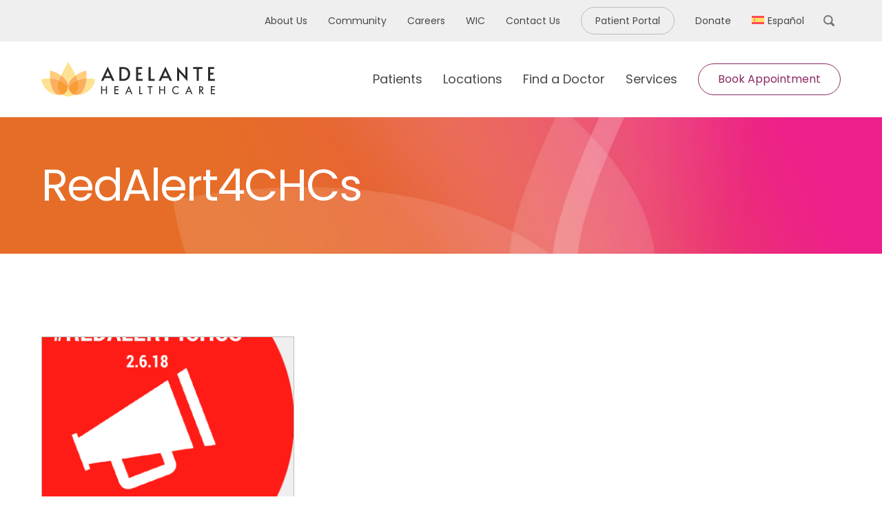

--- FILE ---
content_type: text/html; charset=UTF-8
request_url: https://adelantehealthcare.com/tag/redalert4chcs/
body_size: 19493
content:
<!doctype html>
<html class="no-js" lang="en">

<head>
    <meta charset="utf-8">
<script type="text/javascript">
/* <![CDATA[ */
var gform;gform||(document.addEventListener("gform_main_scripts_loaded",function(){gform.scriptsLoaded=!0}),document.addEventListener("gform/theme/scripts_loaded",function(){gform.themeScriptsLoaded=!0}),window.addEventListener("DOMContentLoaded",function(){gform.domLoaded=!0}),gform={domLoaded:!1,scriptsLoaded:!1,themeScriptsLoaded:!1,isFormEditor:()=>"function"==typeof InitializeEditor,callIfLoaded:function(o){return!(!gform.domLoaded||!gform.scriptsLoaded||!gform.themeScriptsLoaded&&!gform.isFormEditor()||(gform.isFormEditor()&&console.warn("The use of gform.initializeOnLoaded() is deprecated in the form editor context and will be removed in Gravity Forms 3.1."),o(),0))},initializeOnLoaded:function(o){gform.callIfLoaded(o)||(document.addEventListener("gform_main_scripts_loaded",()=>{gform.scriptsLoaded=!0,gform.callIfLoaded(o)}),document.addEventListener("gform/theme/scripts_loaded",()=>{gform.themeScriptsLoaded=!0,gform.callIfLoaded(o)}),window.addEventListener("DOMContentLoaded",()=>{gform.domLoaded=!0,gform.callIfLoaded(o)}))},hooks:{action:{},filter:{}},addAction:function(o,r,e,t){gform.addHook("action",o,r,e,t)},addFilter:function(o,r,e,t){gform.addHook("filter",o,r,e,t)},doAction:function(o){gform.doHook("action",o,arguments)},applyFilters:function(o){return gform.doHook("filter",o,arguments)},removeAction:function(o,r){gform.removeHook("action",o,r)},removeFilter:function(o,r,e){gform.removeHook("filter",o,r,e)},addHook:function(o,r,e,t,n){null==gform.hooks[o][r]&&(gform.hooks[o][r]=[]);var d=gform.hooks[o][r];null==n&&(n=r+"_"+d.length),gform.hooks[o][r].push({tag:n,callable:e,priority:t=null==t?10:t})},doHook:function(r,o,e){var t;if(e=Array.prototype.slice.call(e,1),null!=gform.hooks[r][o]&&((o=gform.hooks[r][o]).sort(function(o,r){return o.priority-r.priority}),o.forEach(function(o){"function"!=typeof(t=o.callable)&&(t=window[t]),"action"==r?t.apply(null,e):e[0]=t.apply(null,e)})),"filter"==r)return e[0]},removeHook:function(o,r,t,n){var e;null!=gform.hooks[o][r]&&(e=(e=gform.hooks[o][r]).filter(function(o,r,e){return!!(null!=n&&n!=o.tag||null!=t&&t!=o.priority)}),gform.hooks[o][r]=e)}});
/* ]]> */
</script>

    <meta http-equiv="X-UA-Compatible" content="IE=edge">
    <meta name="viewport" content="width=device-width, initial-scale=1">
    <link rel="apple-touch-icon" sizes="180x180" href="https://adelantehealthcare.com/wp-content/themes/adelantehealthcare/static/favicon/apple-touch-icon.png">
    <link rel="icon" type="image/png" sizes="32x32" href="https://adelantehealthcare.com/wp-content/themes/adelantehealthcare/static/favicon/favicon-32x32.png">
    <link rel="icon" type="image/png" sizes="16x16" href="https://adelantehealthcare.com/wp-content/themes/adelantehealthcare/static/favicon/favicon-16x16.png">
    <link rel="manifest" href="https://adelantehealthcare.com/wp-content/themes/adelantehealthcare/static/favicon/site.webmanifest">
    <link rel="mask-icon" href="https://adelantehealthcare.com/wp-content/themes/adelantehealthcare/static/favicon/safari-pinned-tab.svg" color="#f99d33">
    <link rel="shortcut icon" href="https://adelantehealthcare.com/wp-content/themes/adelantehealthcare/static/favicon/favicon.ico">
    <meta name="msapplication-TileColor" content="#ffffff">
    <meta name="ahrefs-site-verification" content="0d4d72952f0efe45c766d917e0be35f68ddd3d8b366108bee1666eaee307d3d2">
    <meta name="msapplication-config" content="https://adelantehealthcare.com/wp-content/themes/adelantehealthcare/static/favicon/browserconfig.xml">
    <meta name="theme-color" content="#ffffff">
    <link rel="preconnect" href="https://fonts.googleapis.com">
    <link rel="preconnect" href="https://fonts.gstatic.com" crossorigin>
    <meta name='robots' content='index, follow, max-image-preview:large, max-snippet:-1, max-video-preview:-1' />
	<style>img:is([sizes="auto" i], [sizes^="auto," i]) { contain-intrinsic-size: 3000px 1500px }</style>
	
	<!-- This site is optimized with the Yoast SEO plugin v26.5 - https://yoast.com/wordpress/plugins/seo/ -->
	<title>RedAlert4CHCs Archives | Adelante Healthcare</title>
	<link rel="canonical" href="https://adelantehealthcare.com/tag/redalert4chcs/" />
	<meta property="og:locale" content="en_US" />
	<meta property="og:type" content="article" />
	<meta property="og:title" content="RedAlert4CHCs Archives | Adelante Healthcare" />
	<meta property="og:url" content="https://adelantehealthcare.com/tag/redalert4chcs/" />
	<meta property="og:site_name" content="Adelante Healthcare" />
	<meta property="og:image" content="https://adelantehealthcare.com/wp-content/uploads/2024/02/adelante-healthcare.jpg" />
	<meta property="og:image:width" content="500" />
	<meta property="og:image:height" content="500" />
	<meta property="og:image:type" content="image/jpeg" />
	<meta name="twitter:card" content="summary_large_image" />
	<!-- / Yoast SEO plugin. -->


<link rel='dns-prefetch' href='//code.jquery.com' />
<link rel='dns-prefetch' href='//fonts.googleapis.com' />
<link rel="alternate" type="application/rss+xml" title="Adelante Healthcare &raquo; RedAlert4CHCs Tag Feed" href="https://adelantehealthcare.com/tag/redalert4chcs/feed/" />
		<!-- This site uses the Google Analytics by MonsterInsights plugin v9.11.1 - Using Analytics tracking - https://www.monsterinsights.com/ -->
							<script src="//www.googletagmanager.com/gtag/js?id=G-TXSF9PXZLV"  data-cfasync="false" data-wpfc-render="false" type="text/javascript" async></script>
			<script data-cfasync="false" data-wpfc-render="false" type="text/javascript">
				var mi_version = '9.11.1';
				var mi_track_user = true;
				var mi_no_track_reason = '';
								var MonsterInsightsDefaultLocations = {"page_location":"https:\/\/adelantehealthcare.com\/tag\/redalert4chcs\/"};
								MonsterInsightsDefaultLocations.page_location = window.location.href;
								if ( typeof MonsterInsightsPrivacyGuardFilter === 'function' ) {
					var MonsterInsightsLocations = (typeof MonsterInsightsExcludeQuery === 'object') ? MonsterInsightsPrivacyGuardFilter( MonsterInsightsExcludeQuery ) : MonsterInsightsPrivacyGuardFilter( MonsterInsightsDefaultLocations );
				} else {
					var MonsterInsightsLocations = (typeof MonsterInsightsExcludeQuery === 'object') ? MonsterInsightsExcludeQuery : MonsterInsightsDefaultLocations;
				}

								var disableStrs = [
										'ga-disable-G-TXSF9PXZLV',
									];

				/* Function to detect opted out users */
				function __gtagTrackerIsOptedOut() {
					for (var index = 0; index < disableStrs.length; index++) {
						if (document.cookie.indexOf(disableStrs[index] + '=true') > -1) {
							return true;
						}
					}

					return false;
				}

				/* Disable tracking if the opt-out cookie exists. */
				if (__gtagTrackerIsOptedOut()) {
					for (var index = 0; index < disableStrs.length; index++) {
						window[disableStrs[index]] = true;
					}
				}

				/* Opt-out function */
				function __gtagTrackerOptout() {
					for (var index = 0; index < disableStrs.length; index++) {
						document.cookie = disableStrs[index] + '=true; expires=Thu, 31 Dec 2099 23:59:59 UTC; path=/';
						window[disableStrs[index]] = true;
					}
				}

				if ('undefined' === typeof gaOptout) {
					function gaOptout() {
						__gtagTrackerOptout();
					}
				}
								window.dataLayer = window.dataLayer || [];

				window.MonsterInsightsDualTracker = {
					helpers: {},
					trackers: {},
				};
				if (mi_track_user) {
					function __gtagDataLayer() {
						dataLayer.push(arguments);
					}

					function __gtagTracker(type, name, parameters) {
						if (!parameters) {
							parameters = {};
						}

						if (parameters.send_to) {
							__gtagDataLayer.apply(null, arguments);
							return;
						}

						if (type === 'event') {
														parameters.send_to = monsterinsights_frontend.v4_id;
							var hookName = name;
							if (typeof parameters['event_category'] !== 'undefined') {
								hookName = parameters['event_category'] + ':' + name;
							}

							if (typeof MonsterInsightsDualTracker.trackers[hookName] !== 'undefined') {
								MonsterInsightsDualTracker.trackers[hookName](parameters);
							} else {
								__gtagDataLayer('event', name, parameters);
							}
							
						} else {
							__gtagDataLayer.apply(null, arguments);
						}
					}

					__gtagTracker('js', new Date());
					__gtagTracker('set', {
						'developer_id.dZGIzZG': true,
											});
					if ( MonsterInsightsLocations.page_location ) {
						__gtagTracker('set', MonsterInsightsLocations);
					}
										__gtagTracker('config', 'G-TXSF9PXZLV', {"forceSSL":"true","link_attribution":"true"} );
										window.gtag = __gtagTracker;										(function () {
						/* https://developers.google.com/analytics/devguides/collection/analyticsjs/ */
						/* ga and __gaTracker compatibility shim. */
						var noopfn = function () {
							return null;
						};
						var newtracker = function () {
							return new Tracker();
						};
						var Tracker = function () {
							return null;
						};
						var p = Tracker.prototype;
						p.get = noopfn;
						p.set = noopfn;
						p.send = function () {
							var args = Array.prototype.slice.call(arguments);
							args.unshift('send');
							__gaTracker.apply(null, args);
						};
						var __gaTracker = function () {
							var len = arguments.length;
							if (len === 0) {
								return;
							}
							var f = arguments[len - 1];
							if (typeof f !== 'object' || f === null || typeof f.hitCallback !== 'function') {
								if ('send' === arguments[0]) {
									var hitConverted, hitObject = false, action;
									if ('event' === arguments[1]) {
										if ('undefined' !== typeof arguments[3]) {
											hitObject = {
												'eventAction': arguments[3],
												'eventCategory': arguments[2],
												'eventLabel': arguments[4],
												'value': arguments[5] ? arguments[5] : 1,
											}
										}
									}
									if ('pageview' === arguments[1]) {
										if ('undefined' !== typeof arguments[2]) {
											hitObject = {
												'eventAction': 'page_view',
												'page_path': arguments[2],
											}
										}
									}
									if (typeof arguments[2] === 'object') {
										hitObject = arguments[2];
									}
									if (typeof arguments[5] === 'object') {
										Object.assign(hitObject, arguments[5]);
									}
									if ('undefined' !== typeof arguments[1].hitType) {
										hitObject = arguments[1];
										if ('pageview' === hitObject.hitType) {
											hitObject.eventAction = 'page_view';
										}
									}
									if (hitObject) {
										action = 'timing' === arguments[1].hitType ? 'timing_complete' : hitObject.eventAction;
										hitConverted = mapArgs(hitObject);
										__gtagTracker('event', action, hitConverted);
									}
								}
								return;
							}

							function mapArgs(args) {
								var arg, hit = {};
								var gaMap = {
									'eventCategory': 'event_category',
									'eventAction': 'event_action',
									'eventLabel': 'event_label',
									'eventValue': 'event_value',
									'nonInteraction': 'non_interaction',
									'timingCategory': 'event_category',
									'timingVar': 'name',
									'timingValue': 'value',
									'timingLabel': 'event_label',
									'page': 'page_path',
									'location': 'page_location',
									'title': 'page_title',
									'referrer' : 'page_referrer',
								};
								for (arg in args) {
																		if (!(!args.hasOwnProperty(arg) || !gaMap.hasOwnProperty(arg))) {
										hit[gaMap[arg]] = args[arg];
									} else {
										hit[arg] = args[arg];
									}
								}
								return hit;
							}

							try {
								f.hitCallback();
							} catch (ex) {
							}
						};
						__gaTracker.create = newtracker;
						__gaTracker.getByName = newtracker;
						__gaTracker.getAll = function () {
							return [];
						};
						__gaTracker.remove = noopfn;
						__gaTracker.loaded = true;
						window['__gaTracker'] = __gaTracker;
					})();
									} else {
										console.log("");
					(function () {
						function __gtagTracker() {
							return null;
						}

						window['__gtagTracker'] = __gtagTracker;
						window['gtag'] = __gtagTracker;
					})();
									}
			</script>
							<!-- / Google Analytics by MonsterInsights -->
		<link rel='stylesheet' id='wp-block-library-css' href='https://adelantehealthcare.com/wp-includes/css/dist/block-library/style.min.css?ver=6.8.3' type='text/css' media='all' />
<style id='classic-theme-styles-inline-css' type='text/css'>
/*! This file is auto-generated */
.wp-block-button__link{color:#fff;background-color:#32373c;border-radius:9999px;box-shadow:none;text-decoration:none;padding:calc(.667em + 2px) calc(1.333em + 2px);font-size:1.125em}.wp-block-file__button{background:#32373c;color:#fff;text-decoration:none}
</style>
<style id='safe-svg-svg-icon-style-inline-css' type='text/css'>
.safe-svg-cover{text-align:center}.safe-svg-cover .safe-svg-inside{display:inline-block;max-width:100%}.safe-svg-cover svg{fill:currentColor;height:100%;max-height:100%;max-width:100%;width:100%}

</style>
<style id='acf-counter-style-inline-css' type='text/css'>
.counter {
  display: flex;
  flex-direction: column;
}

/* Reset global styles */

.counter {

  h2, h4, h5 {
    margin-top: 0;
    margin-bottom: 0;
    font-weight: 400;
  }

}

/* Alignment */

.counter.center { 
  align-items: center;
}

.counter.right {
  align-items: flex-end; 
}

/* Container Size */

.counter.ten {
  width: 10%;
}

.counter.twenty {
  width: 20%;
}

.counter.thirty {
  width: 30%;
}

.counter.forty {
  width: 40%;
}

.counter.fifty {
  width: 50%;
}

.counter.sixty {
  width: 60%;
}

.counter.seventy {
  width: 70%;
}

.counter.eighty {
  width: 80%;
}

.counter.ninety {
  width: 90%;
}

.counter.fullwidth {
  width: 100%;
}

/* Vertical Spacing */

.content.space-0 > * {
  padding: 0 0;
}

.content.space-2 > * {
  padding: 2px 0;
}

.content.space-4 > * {
  padding: 4px 0;
}

.content.space-6 > * {
  padding: 6px 0;
}

.content.space-8 > * {
  padding: 8px 0;
}

.content.space-10 > * {
  padding: 10px 0;
}

.content.space-12 > * {
  padding: 12px 0;
}

.content.space-14 > * {
  padding: 14px 0;
}

.content.space-16 > * {
  padding: 16px 0;
}

.content.space-18 > * {
  padding: 18px 0;
}

.content.space-20 > * {
  padding: 20px 0;
}

.content.space-22 > * {
  padding: 22px 0;
}

.content.space-24 > * {
  padding: 24px 0;
}

.content.space-26 > * {
  padding: 26px 0;
}

.content.space-28 > * {
  padding: 28px 0;
}

.content.space-30 > * {
  padding: 30px 0;
}


  
</style>
<style id='acf-faqs-style-inline-css' type='text/css'>
.wp-admin section.faqs {
  overflow: hidden;
}

.wp-admin .wp-admin section.faqs dl.faqs.is-selected {
  opacity: 1;
  transition: opacity 0.5s;
}

.wp-admin section.faqs dl.faqs dt {
  height: 30px;
  display: flex;
  align-items: center;
  background-color: #efefef;
  padding: 5px 10px 5px 20px;
  color: #8c2865;
  cursor: pointer;
}

.wp-admin section.faqs dl.faqs dt button {
  display: none;
}

.wp-admin section.faqs dl.faqs dt button::before {
  content: "";
  position: absolute;
  left: 50%;
  top: 50%;
  transform: translate(-50%, -50%);
  display: block;
  width: 20px;
  height: 4px;
}

.wp-admin section.faqs dl.faqs dt button::after {
  content: "";
  position: absolute;
  left: 50%;
  top: 50%;
  transform: translate(-50%, -50%) rotate(90deg);
  display: block;
  width: 20px;
  height: 4px;
}

.wp-admin section.faqs dl.faqs dt .icon {
  font-size: 0.75em;
}

.wp-admin section.faqs dl.faqs dt.active {
  border-bottom-color: transparent;
}

.wp-admin section.faqs dl.faqs dt.active button {
  transform: rotate(180deg);
}

.wp-admin section.faqs dl.faqs dt.active button::after {
  transform: translate(-50%, -50%) rotate(0);
}

.wp-admin section.faqs dl.faqs dt.active + dd {
  height: auto;
  padding: 20px;
  opacity: 1;
  transform: translateY(0);
}

.wp-admin section.faqs dl.faqs dd {
  background-color: #efefef;
}

.wp-admin section.faqs dl.faqs dd {
  height: 30px;
  display: flex;
  align-items: center;
  background-color: #efefef;
  padding: 5px 10px 5px 20px;
  margin-left: 15px;
  margin-top: 5px;
  cursor: pointer;
}

</style>
<style id='global-styles-inline-css' type='text/css'>
:root{--wp--preset--aspect-ratio--square: 1;--wp--preset--aspect-ratio--4-3: 4/3;--wp--preset--aspect-ratio--3-4: 3/4;--wp--preset--aspect-ratio--3-2: 3/2;--wp--preset--aspect-ratio--2-3: 2/3;--wp--preset--aspect-ratio--16-9: 16/9;--wp--preset--aspect-ratio--9-16: 9/16;--wp--preset--color--black: #000000;--wp--preset--color--cyan-bluish-gray: #abb8c3;--wp--preset--color--white: #ffffff;--wp--preset--color--pale-pink: #f78da7;--wp--preset--color--vivid-red: #cf2e2e;--wp--preset--color--luminous-vivid-orange: #ff6900;--wp--preset--color--luminous-vivid-amber: #fcb900;--wp--preset--color--light-green-cyan: #7bdcb5;--wp--preset--color--vivid-green-cyan: #00d084;--wp--preset--color--pale-cyan-blue: #8ed1fc;--wp--preset--color--vivid-cyan-blue: #0693e3;--wp--preset--color--vivid-purple: #9b51e0;--wp--preset--gradient--vivid-cyan-blue-to-vivid-purple: linear-gradient(135deg,rgba(6,147,227,1) 0%,rgb(155,81,224) 100%);--wp--preset--gradient--light-green-cyan-to-vivid-green-cyan: linear-gradient(135deg,rgb(122,220,180) 0%,rgb(0,208,130) 100%);--wp--preset--gradient--luminous-vivid-amber-to-luminous-vivid-orange: linear-gradient(135deg,rgba(252,185,0,1) 0%,rgba(255,105,0,1) 100%);--wp--preset--gradient--luminous-vivid-orange-to-vivid-red: linear-gradient(135deg,rgba(255,105,0,1) 0%,rgb(207,46,46) 100%);--wp--preset--gradient--very-light-gray-to-cyan-bluish-gray: linear-gradient(135deg,rgb(238,238,238) 0%,rgb(169,184,195) 100%);--wp--preset--gradient--cool-to-warm-spectrum: linear-gradient(135deg,rgb(74,234,220) 0%,rgb(151,120,209) 20%,rgb(207,42,186) 40%,rgb(238,44,130) 60%,rgb(251,105,98) 80%,rgb(254,248,76) 100%);--wp--preset--gradient--blush-light-purple: linear-gradient(135deg,rgb(255,206,236) 0%,rgb(152,150,240) 100%);--wp--preset--gradient--blush-bordeaux: linear-gradient(135deg,rgb(254,205,165) 0%,rgb(254,45,45) 50%,rgb(107,0,62) 100%);--wp--preset--gradient--luminous-dusk: linear-gradient(135deg,rgb(255,203,112) 0%,rgb(199,81,192) 50%,rgb(65,88,208) 100%);--wp--preset--gradient--pale-ocean: linear-gradient(135deg,rgb(255,245,203) 0%,rgb(182,227,212) 50%,rgb(51,167,181) 100%);--wp--preset--gradient--electric-grass: linear-gradient(135deg,rgb(202,248,128) 0%,rgb(113,206,126) 100%);--wp--preset--gradient--midnight: linear-gradient(135deg,rgb(2,3,129) 0%,rgb(40,116,252) 100%);--wp--preset--font-size--small: 13px;--wp--preset--font-size--medium: 20px;--wp--preset--font-size--large: 36px;--wp--preset--font-size--x-large: 42px;--wp--preset--spacing--20: 0.44rem;--wp--preset--spacing--30: 0.67rem;--wp--preset--spacing--40: 1rem;--wp--preset--spacing--50: 1.5rem;--wp--preset--spacing--60: 2.25rem;--wp--preset--spacing--70: 3.38rem;--wp--preset--spacing--80: 5.06rem;--wp--preset--shadow--natural: 6px 6px 9px rgba(0, 0, 0, 0.2);--wp--preset--shadow--deep: 12px 12px 50px rgba(0, 0, 0, 0.4);--wp--preset--shadow--sharp: 6px 6px 0px rgba(0, 0, 0, 0.2);--wp--preset--shadow--outlined: 6px 6px 0px -3px rgba(255, 255, 255, 1), 6px 6px rgba(0, 0, 0, 1);--wp--preset--shadow--crisp: 6px 6px 0px rgba(0, 0, 0, 1);}:where(.is-layout-flex){gap: 0.5em;}:where(.is-layout-grid){gap: 0.5em;}body .is-layout-flex{display: flex;}.is-layout-flex{flex-wrap: wrap;align-items: center;}.is-layout-flex > :is(*, div){margin: 0;}body .is-layout-grid{display: grid;}.is-layout-grid > :is(*, div){margin: 0;}:where(.wp-block-columns.is-layout-flex){gap: 2em;}:where(.wp-block-columns.is-layout-grid){gap: 2em;}:where(.wp-block-post-template.is-layout-flex){gap: 1.25em;}:where(.wp-block-post-template.is-layout-grid){gap: 1.25em;}.has-black-color{color: var(--wp--preset--color--black) !important;}.has-cyan-bluish-gray-color{color: var(--wp--preset--color--cyan-bluish-gray) !important;}.has-white-color{color: var(--wp--preset--color--white) !important;}.has-pale-pink-color{color: var(--wp--preset--color--pale-pink) !important;}.has-vivid-red-color{color: var(--wp--preset--color--vivid-red) !important;}.has-luminous-vivid-orange-color{color: var(--wp--preset--color--luminous-vivid-orange) !important;}.has-luminous-vivid-amber-color{color: var(--wp--preset--color--luminous-vivid-amber) !important;}.has-light-green-cyan-color{color: var(--wp--preset--color--light-green-cyan) !important;}.has-vivid-green-cyan-color{color: var(--wp--preset--color--vivid-green-cyan) !important;}.has-pale-cyan-blue-color{color: var(--wp--preset--color--pale-cyan-blue) !important;}.has-vivid-cyan-blue-color{color: var(--wp--preset--color--vivid-cyan-blue) !important;}.has-vivid-purple-color{color: var(--wp--preset--color--vivid-purple) !important;}.has-black-background-color{background-color: var(--wp--preset--color--black) !important;}.has-cyan-bluish-gray-background-color{background-color: var(--wp--preset--color--cyan-bluish-gray) !important;}.has-white-background-color{background-color: var(--wp--preset--color--white) !important;}.has-pale-pink-background-color{background-color: var(--wp--preset--color--pale-pink) !important;}.has-vivid-red-background-color{background-color: var(--wp--preset--color--vivid-red) !important;}.has-luminous-vivid-orange-background-color{background-color: var(--wp--preset--color--luminous-vivid-orange) !important;}.has-luminous-vivid-amber-background-color{background-color: var(--wp--preset--color--luminous-vivid-amber) !important;}.has-light-green-cyan-background-color{background-color: var(--wp--preset--color--light-green-cyan) !important;}.has-vivid-green-cyan-background-color{background-color: var(--wp--preset--color--vivid-green-cyan) !important;}.has-pale-cyan-blue-background-color{background-color: var(--wp--preset--color--pale-cyan-blue) !important;}.has-vivid-cyan-blue-background-color{background-color: var(--wp--preset--color--vivid-cyan-blue) !important;}.has-vivid-purple-background-color{background-color: var(--wp--preset--color--vivid-purple) !important;}.has-black-border-color{border-color: var(--wp--preset--color--black) !important;}.has-cyan-bluish-gray-border-color{border-color: var(--wp--preset--color--cyan-bluish-gray) !important;}.has-white-border-color{border-color: var(--wp--preset--color--white) !important;}.has-pale-pink-border-color{border-color: var(--wp--preset--color--pale-pink) !important;}.has-vivid-red-border-color{border-color: var(--wp--preset--color--vivid-red) !important;}.has-luminous-vivid-orange-border-color{border-color: var(--wp--preset--color--luminous-vivid-orange) !important;}.has-luminous-vivid-amber-border-color{border-color: var(--wp--preset--color--luminous-vivid-amber) !important;}.has-light-green-cyan-border-color{border-color: var(--wp--preset--color--light-green-cyan) !important;}.has-vivid-green-cyan-border-color{border-color: var(--wp--preset--color--vivid-green-cyan) !important;}.has-pale-cyan-blue-border-color{border-color: var(--wp--preset--color--pale-cyan-blue) !important;}.has-vivid-cyan-blue-border-color{border-color: var(--wp--preset--color--vivid-cyan-blue) !important;}.has-vivid-purple-border-color{border-color: var(--wp--preset--color--vivid-purple) !important;}.has-vivid-cyan-blue-to-vivid-purple-gradient-background{background: var(--wp--preset--gradient--vivid-cyan-blue-to-vivid-purple) !important;}.has-light-green-cyan-to-vivid-green-cyan-gradient-background{background: var(--wp--preset--gradient--light-green-cyan-to-vivid-green-cyan) !important;}.has-luminous-vivid-amber-to-luminous-vivid-orange-gradient-background{background: var(--wp--preset--gradient--luminous-vivid-amber-to-luminous-vivid-orange) !important;}.has-luminous-vivid-orange-to-vivid-red-gradient-background{background: var(--wp--preset--gradient--luminous-vivid-orange-to-vivid-red) !important;}.has-very-light-gray-to-cyan-bluish-gray-gradient-background{background: var(--wp--preset--gradient--very-light-gray-to-cyan-bluish-gray) !important;}.has-cool-to-warm-spectrum-gradient-background{background: var(--wp--preset--gradient--cool-to-warm-spectrum) !important;}.has-blush-light-purple-gradient-background{background: var(--wp--preset--gradient--blush-light-purple) !important;}.has-blush-bordeaux-gradient-background{background: var(--wp--preset--gradient--blush-bordeaux) !important;}.has-luminous-dusk-gradient-background{background: var(--wp--preset--gradient--luminous-dusk) !important;}.has-pale-ocean-gradient-background{background: var(--wp--preset--gradient--pale-ocean) !important;}.has-electric-grass-gradient-background{background: var(--wp--preset--gradient--electric-grass) !important;}.has-midnight-gradient-background{background: var(--wp--preset--gradient--midnight) !important;}.has-small-font-size{font-size: var(--wp--preset--font-size--small) !important;}.has-medium-font-size{font-size: var(--wp--preset--font-size--medium) !important;}.has-large-font-size{font-size: var(--wp--preset--font-size--large) !important;}.has-x-large-font-size{font-size: var(--wp--preset--font-size--x-large) !important;}
:where(.wp-block-post-template.is-layout-flex){gap: 1.25em;}:where(.wp-block-post-template.is-layout-grid){gap: 1.25em;}
:where(.wp-block-columns.is-layout-flex){gap: 2em;}:where(.wp-block-columns.is-layout-grid){gap: 2em;}
:root :where(.wp-block-pullquote){font-size: 1.5em;line-height: 1.6;}
</style>
<link rel='stylesheet' id='ctct_form_styles-css' href='https://adelantehealthcare.com/wp-content/plugins/constant-contact-forms/assets/css/style.css?ver=2.14.2' type='text/css' media='all' />
<link rel='stylesheet' id='wpml-legacy-dropdown-click-0-css' href='https://adelantehealthcare.com/wp-content/plugins/sitepress-multilingual-cms/templates/language-switchers/legacy-dropdown-click/style.min.css?ver=1' type='text/css' media='all' />
<style id='wpml-legacy-dropdown-click-0-inline-css' type='text/css'>
.wpml-ls-statics-shortcode_actions, .wpml-ls-statics-shortcode_actions .wpml-ls-sub-menu, .wpml-ls-statics-shortcode_actions a {border-color:#ffffff;}
</style>
<link rel='stylesheet' id='wpml-legacy-post-translations-0-css' href='https://adelantehealthcare.com/wp-content/plugins/sitepress-multilingual-cms/templates/language-switchers/legacy-post-translations/style.min.css?ver=1' type='text/css' media='all' />
<link rel='stylesheet' id='wpml-menu-item-0-css' href='https://adelantehealthcare.com/wp-content/plugins/sitepress-multilingual-cms/templates/language-switchers/menu-item/style.min.css?ver=1' type='text/css' media='all' />
<link rel='stylesheet' id='main-css' href='https://adelantehealthcare.com/wp-content/themes/adelantehealthcare/static/css/main.css?ver=0.4.3' type='text/css' media='all' />
<link rel='stylesheet' id='gfonts-css' href='https://fonts.googleapis.com/css2?family=Poppins%3Aital%2Cwght%400%2C300%3B0%2C400%3B0%2C500%3B0%2C600%3B0%2C700%3B1%2C300&#038;display=swap&#038;ver=0.4.3' type='text/css' media='all' />
<link rel='stylesheet' id='tablepress-default-css' href='https://adelantehealthcare.com/wp-content/plugins/tablepress/css/build/default.css?ver=3.2.5' type='text/css' media='all' />
<script type="text/javascript" src="https://code.jquery.com/jquery-3.6.0.min.js?ver=6.8.3" id="jquery-js"></script>
<script type="text/javascript" id="wpml-cookie-js-extra">
/* <![CDATA[ */
var wpml_cookies = {"wp-wpml_current_language":{"value":"en","expires":1,"path":"\/"}};
var wpml_cookies = {"wp-wpml_current_language":{"value":"en","expires":1,"path":"\/"}};
/* ]]> */
</script>
<script type="text/javascript" src="https://adelantehealthcare.com/wp-content/plugins/sitepress-multilingual-cms/res/js/cookies/language-cookie.js?ver=486900" id="wpml-cookie-js" defer="defer" data-wp-strategy="defer"></script>
<script type="text/javascript" src="https://adelantehealthcare.com/wp-content/plugins/google-analytics-for-wordpress/assets/js/frontend-gtag.min.js?ver=9.11.1" id="monsterinsights-frontend-script-js" async="async" data-wp-strategy="async"></script>
<script data-cfasync="false" data-wpfc-render="false" type="text/javascript" id='monsterinsights-frontend-script-js-extra'>/* <![CDATA[ */
var monsterinsights_frontend = {"js_events_tracking":"true","download_extensions":"doc,pdf,ppt,zip,xls,docx,pptx,xlsx","inbound_paths":"[{\"path\":\"\\\/go\\\/\",\"label\":\"affiliate\"},{\"path\":\"\\\/recommend\\\/\",\"label\":\"affiliate\"}]","home_url":"https:\/\/adelantehealthcare.com","hash_tracking":"false","v4_id":"G-TXSF9PXZLV"};/* ]]> */
</script>
<script type="text/javascript" src="https://adelantehealthcare.com/wp-content/plugins/sitepress-multilingual-cms/templates/language-switchers/legacy-dropdown-click/script.min.js?ver=1" id="wpml-legacy-dropdown-click-0-js"></script>
<script type="text/javascript" defer='defer' src="https://adelantehealthcare.com/wp-content/plugins/gravityforms/js/jquery.json.min.js?ver=2.9.23" id="gform_json-js"></script>
<script type="text/javascript" id="gform_gravityforms-js-extra">
/* <![CDATA[ */
var gf_global = {"gf_currency_config":{"name":"U.S. Dollar","symbol_left":"$","symbol_right":"","symbol_padding":"","thousand_separator":",","decimal_separator":".","decimals":2,"code":"USD"},"base_url":"https:\/\/adelantehealthcare.com\/wp-content\/plugins\/gravityforms","number_formats":[],"spinnerUrl":"https:\/\/adelantehealthcare.com\/wp-content\/plugins\/gravityforms\/images\/spinner.svg","version_hash":"23584bf61835d65985d8379fd0556937","strings":{"newRowAdded":"New row added.","rowRemoved":"Row removed","formSaved":"The form has been saved.  The content contains the link to return and complete the form."}};
var gf_global = {"gf_currency_config":{"name":"U.S. Dollar","symbol_left":"$","symbol_right":"","symbol_padding":"","thousand_separator":",","decimal_separator":".","decimals":2,"code":"USD"},"base_url":"https:\/\/adelantehealthcare.com\/wp-content\/plugins\/gravityforms","number_formats":[],"spinnerUrl":"https:\/\/adelantehealthcare.com\/wp-content\/plugins\/gravityforms\/images\/spinner.svg","version_hash":"23584bf61835d65985d8379fd0556937","strings":{"newRowAdded":"New row added.","rowRemoved":"Row removed","formSaved":"The form has been saved.  The content contains the link to return and complete the form."}};
var gf_global = {"gf_currency_config":{"name":"U.S. Dollar","symbol_left":"$","symbol_right":"","symbol_padding":"","thousand_separator":",","decimal_separator":".","decimals":2,"code":"USD"},"base_url":"https:\/\/adelantehealthcare.com\/wp-content\/plugins\/gravityforms","number_formats":[],"spinnerUrl":"https:\/\/adelantehealthcare.com\/wp-content\/plugins\/gravityforms\/images\/spinner.svg","version_hash":"23584bf61835d65985d8379fd0556937","strings":{"newRowAdded":"New row added.","rowRemoved":"Row removed","formSaved":"The form has been saved.  The content contains the link to return and complete the form."}};
var gf_global = {"gf_currency_config":{"name":"U.S. Dollar","symbol_left":"$","symbol_right":"","symbol_padding":"","thousand_separator":",","decimal_separator":".","decimals":2,"code":"USD"},"base_url":"https:\/\/adelantehealthcare.com\/wp-content\/plugins\/gravityforms","number_formats":[],"spinnerUrl":"https:\/\/adelantehealthcare.com\/wp-content\/plugins\/gravityforms\/images\/spinner.svg","version_hash":"23584bf61835d65985d8379fd0556937","strings":{"newRowAdded":"New row added.","rowRemoved":"Row removed","formSaved":"The form has been saved.  The content contains the link to return and complete the form."}};
var gf_global = {"gf_currency_config":{"name":"U.S. Dollar","symbol_left":"$","symbol_right":"","symbol_padding":"","thousand_separator":",","decimal_separator":".","decimals":2,"code":"USD"},"base_url":"https:\/\/adelantehealthcare.com\/wp-content\/plugins\/gravityforms","number_formats":[],"spinnerUrl":"https:\/\/adelantehealthcare.com\/wp-content\/plugins\/gravityforms\/images\/spinner.svg","version_hash":"23584bf61835d65985d8379fd0556937","strings":{"newRowAdded":"New row added.","rowRemoved":"Row removed","formSaved":"The form has been saved.  The content contains the link to return and complete the form."}};
var gf_global = {"gf_currency_config":{"name":"U.S. Dollar","symbol_left":"$","symbol_right":"","symbol_padding":"","thousand_separator":",","decimal_separator":".","decimals":2,"code":"USD"},"base_url":"https:\/\/adelantehealthcare.com\/wp-content\/plugins\/gravityforms","number_formats":[],"spinnerUrl":"https:\/\/adelantehealthcare.com\/wp-content\/plugins\/gravityforms\/images\/spinner.svg","version_hash":"23584bf61835d65985d8379fd0556937","strings":{"newRowAdded":"New row added.","rowRemoved":"Row removed","formSaved":"The form has been saved.  The content contains the link to return and complete the form."}};
var gf_global = {"gf_currency_config":{"name":"U.S. Dollar","symbol_left":"$","symbol_right":"","symbol_padding":"","thousand_separator":",","decimal_separator":".","decimals":2,"code":"USD"},"base_url":"https:\/\/adelantehealthcare.com\/wp-content\/plugins\/gravityforms","number_formats":[],"spinnerUrl":"https:\/\/adelantehealthcare.com\/wp-content\/plugins\/gravityforms\/images\/spinner.svg","version_hash":"23584bf61835d65985d8379fd0556937","strings":{"newRowAdded":"New row added.","rowRemoved":"Row removed","formSaved":"The form has been saved.  The content contains the link to return and complete the form."}};
var gf_global = {"gf_currency_config":{"name":"U.S. Dollar","symbol_left":"$","symbol_right":"","symbol_padding":"","thousand_separator":",","decimal_separator":".","decimals":2,"code":"USD"},"base_url":"https:\/\/adelantehealthcare.com\/wp-content\/plugins\/gravityforms","number_formats":[],"spinnerUrl":"https:\/\/adelantehealthcare.com\/wp-content\/plugins\/gravityforms\/images\/spinner.svg","version_hash":"23584bf61835d65985d8379fd0556937","strings":{"newRowAdded":"New row added.","rowRemoved":"Row removed","formSaved":"The form has been saved.  The content contains the link to return and complete the form."}};
var gf_global = {"gf_currency_config":{"name":"U.S. Dollar","symbol_left":"$","symbol_right":"","symbol_padding":"","thousand_separator":",","decimal_separator":".","decimals":2,"code":"USD"},"base_url":"https:\/\/adelantehealthcare.com\/wp-content\/plugins\/gravityforms","number_formats":[],"spinnerUrl":"https:\/\/adelantehealthcare.com\/wp-content\/plugins\/gravityforms\/images\/spinner.svg","version_hash":"23584bf61835d65985d8379fd0556937","strings":{"newRowAdded":"New row added.","rowRemoved":"Row removed","formSaved":"The form has been saved.  The content contains the link to return and complete the form."}};
var gf_global = {"gf_currency_config":{"name":"U.S. Dollar","symbol_left":"$","symbol_right":"","symbol_padding":"","thousand_separator":",","decimal_separator":".","decimals":2,"code":"USD"},"base_url":"https:\/\/adelantehealthcare.com\/wp-content\/plugins\/gravityforms","number_formats":[],"spinnerUrl":"https:\/\/adelantehealthcare.com\/wp-content\/plugins\/gravityforms\/images\/spinner.svg","version_hash":"23584bf61835d65985d8379fd0556937","strings":{"newRowAdded":"New row added.","rowRemoved":"Row removed","formSaved":"The form has been saved.  The content contains the link to return and complete the form."}};
var gf_global = {"gf_currency_config":{"name":"U.S. Dollar","symbol_left":"$","symbol_right":"","symbol_padding":"","thousand_separator":",","decimal_separator":".","decimals":2,"code":"USD"},"base_url":"https:\/\/adelantehealthcare.com\/wp-content\/plugins\/gravityforms","number_formats":[],"spinnerUrl":"https:\/\/adelantehealthcare.com\/wp-content\/plugins\/gravityforms\/images\/spinner.svg","version_hash":"23584bf61835d65985d8379fd0556937","strings":{"newRowAdded":"New row added.","rowRemoved":"Row removed","formSaved":"The form has been saved.  The content contains the link to return and complete the form."}};
var gf_global = {"gf_currency_config":{"name":"U.S. Dollar","symbol_left":"$","symbol_right":"","symbol_padding":"","thousand_separator":",","decimal_separator":".","decimals":2,"code":"USD"},"base_url":"https:\/\/adelantehealthcare.com\/wp-content\/plugins\/gravityforms","number_formats":[],"spinnerUrl":"https:\/\/adelantehealthcare.com\/wp-content\/plugins\/gravityforms\/images\/spinner.svg","version_hash":"23584bf61835d65985d8379fd0556937","strings":{"newRowAdded":"New row added.","rowRemoved":"Row removed","formSaved":"The form has been saved.  The content contains the link to return and complete the form."}};
var gf_global = {"gf_currency_config":{"name":"U.S. Dollar","symbol_left":"$","symbol_right":"","symbol_padding":"","thousand_separator":",","decimal_separator":".","decimals":2,"code":"USD"},"base_url":"https:\/\/adelantehealthcare.com\/wp-content\/plugins\/gravityforms","number_formats":[],"spinnerUrl":"https:\/\/adelantehealthcare.com\/wp-content\/plugins\/gravityforms\/images\/spinner.svg","version_hash":"23584bf61835d65985d8379fd0556937","strings":{"newRowAdded":"New row added.","rowRemoved":"Row removed","formSaved":"The form has been saved.  The content contains the link to return and complete the form."}};
var gf_global = {"gf_currency_config":{"name":"U.S. Dollar","symbol_left":"$","symbol_right":"","symbol_padding":"","thousand_separator":",","decimal_separator":".","decimals":2,"code":"USD"},"base_url":"https:\/\/adelantehealthcare.com\/wp-content\/plugins\/gravityforms","number_formats":[],"spinnerUrl":"https:\/\/adelantehealthcare.com\/wp-content\/plugins\/gravityforms\/images\/spinner.svg","version_hash":"23584bf61835d65985d8379fd0556937","strings":{"newRowAdded":"New row added.","rowRemoved":"Row removed","formSaved":"The form has been saved.  The content contains the link to return and complete the form."}};
var gform_i18n = {"datepicker":{"days":{"monday":"Mo","tuesday":"Tu","wednesday":"We","thursday":"Th","friday":"Fr","saturday":"Sa","sunday":"Su"},"months":{"january":"January","february":"February","march":"March","april":"April","may":"May","june":"June","july":"July","august":"August","september":"September","october":"October","november":"November","december":"December"},"firstDay":1,"iconText":"Select date"}};
var gf_legacy_multi = {"1":"","2":"","5":"","11":"","12":"","13":"","14":""};
var gform_gravityforms = {"strings":{"invalid_file_extension":"This type of file is not allowed. Must be one of the following:","delete_file":"Delete this file","in_progress":"in progress","file_exceeds_limit":"File exceeds size limit","illegal_extension":"This type of file is not allowed.","max_reached":"Maximum number of files reached","unknown_error":"There was a problem while saving the file on the server","currently_uploading":"Please wait for the uploading to complete","cancel":"Cancel","cancel_upload":"Cancel this upload","cancelled":"Cancelled","error":"Error","message":"Message"},"vars":{"images_url":"https:\/\/adelantehealthcare.com\/wp-content\/plugins\/gravityforms\/images"}};
/* ]]> */
</script>
<script type="text/javascript" defer='defer' src="https://adelantehealthcare.com/wp-content/plugins/gravityforms/js/gravityforms.min.js?ver=2.9.23" id="gform_gravityforms-js"></script>
<script type="text/javascript" defer='defer' src="https://adelantehealthcare.com/wp-content/plugins/gravityforms/assets/js/dist/utils.min.js?ver=380b7a5ec0757c78876bc8a59488f2f3" id="gform_gravityforms_utils-js"></script>
<script type="text/javascript" id="gform_conditional_logic-js-extra">
/* <![CDATA[ */
var gf_legacy = {"is_legacy":""};
var gf_legacy = {"is_legacy":""};
var gf_legacy = {"is_legacy":""};
var gf_legacy = {"is_legacy":""};
/* ]]> */
</script>
<script type="text/javascript" defer='defer' src="https://adelantehealthcare.com/wp-content/plugins/gravityforms/js/conditional_logic.min.js?ver=2.9.23" id="gform_conditional_logic-js"></script>
<script type="text/javascript" src="https://adelantehealthcare.com/wp-content/themes/adelantehealthcare/static/js/custom.js?ver=6.8.3" id="custom-js"></script>
<script type="text/javascript" id="ai-js-js-extra">
/* <![CDATA[ */
var MyAjax = {"ajaxurl":"https:\/\/adelantehealthcare.com\/wp-admin\/admin-ajax.php","security":"bcac1f56ac"};
/* ]]> */
</script>
<script type="text/javascript" src="https://adelantehealthcare.com/wp-content/plugins/advanced-iframe/js/ai.min.js?ver=1" id="ai-js-js"></script>
<link rel="https://api.w.org/" href="https://adelantehealthcare.com/wp-json/" /><link rel="alternate" title="JSON" type="application/json" href="https://adelantehealthcare.com/wp-json/wp/v2/tags/51" /><link rel="EditURI" type="application/rsd+xml" title="RSD" href="https://adelantehealthcare.com/xmlrpc.php?rsd" />
<meta name="generator" content="WPML ver:4.8.6 stt:1,2;" />
<!-- Google Tag Manager -->
<script>(function(w,d,s,l,i){w[l]=w[l]||[];w[l].push({'gtm.start':
new Date().getTime(),event:'gtm.js'});var f=d.getElementsByTagName(s)[0],
j=d.createElement(s),dl=l!='dataLayer'?'&l='+l:'';j.async=true;j.src=
'https://www.googletagmanager.com/gtm.js?id='+i+dl;f.parentNode.insertBefore(j,f);
})(window,document,'script','dataLayer','GTM-KH8WJB5N');</script>
<!-- End Google Tag Manager -->

<!-- Google tag (gtag.js) -->
<script async src="https://www.googletagmanager.com/gtag/js?id=AW-11127435698"></script>
<script>
  window.dataLayer = window.dataLayer || [];
  function gtag(){dataLayer.push(arguments);}
  gtag('js', new Date());

  gtag('config', 'AW-11127435698');
</script>
<!-- Schema & Structured Data For WP v1.53 - -->
<script type="application/ld+json" class="saswp-schema-markup-output">
[{"@context":"https:\/\/schema.org\/","@type":"BreadcrumbList","@id":"https:\/\/adelantehealthcare.com\/tag\/redalert4chcs\/#breadcrumb","itemListElement":[{"@type":"ListItem","position":1,"item":{"@id":"https:\/\/adelantehealthcare.com","name":"Adelante Healthcare"}},{"@type":"ListItem","position":2,"item":{"@id":"https:\/\/adelantehealthcare.com\/tag\/redalert4chcs\/","name":"RedAlert4CHCs"}}]}]
</script>

		<style type="text/css" id="wp-custom-css">
			@media (max-width:768px) {
#intro .sidebar-content-box {
display: none;
}
}
  		</style>
		    <meta name="google-site-verification" content="0cco7VzKGQ1k5TqILWNxDUct79cP0gFaWaQkjAEO9-s" />
<!-- Google Tag Manager -->
<script>(function(w,d,s,l,i){w[l]=w[l]||[];w[l].push({'gtm.start':
new Date().getTime(),event:'gtm.js'});var f=d.getElementsByTagName(s)[0],
j=d.createElement(s),dl=l!='dataLayer'?'&l='+l:'';j.async=true;j.src=
'https://www.googletagmanager.com/gtm.js?id='+i+dl;f.parentNode.insertBefore(j,f);
})(window,document,'script','dataLayer','GTM-KGZ9TZ3');</script>
<!-- End Google Tag Manager -->

<!-- Global site tag (gtag.js) - Google Analytics -->
<script async src=https://www.googletagmanager.com/gtag/js?id=UA-40682271-1></script>
<script>
    window.dataLayer = window.dataLayer || [];
    function gtag() { dataLayer.push(arguments); }
    gtag('js', new Date());
    gtag('config', 'UA-40682271-1');
</script>      
</head>

<body class="archive tag tag-redalert4chcs tag-51 wp-theme-adelantehealthcare ctct-adelantehealthcare">

    
    
    <div style="display: none;">
        <svg xmlns="http://www.w3.org/2000/svg" xmlns:xlink="http://www.w3.org/1999/xlink"><symbol viewBox="0 0 18.568 18.567" id="alert" xmlns="http://www.w3.org/2000/svg"><g fill="currentColor"><path d="M9.284 0A9.311 9.311 0 000 9.222 9.148 9.148 0 002.682 15.8a9.181 9.181 0 006.54 2.764h.062A9.284 9.284 0 109.284 0zm0 17.309h-.062a8.067 8.067 0 01-5.673-2.393 7.933 7.933 0 01-2.29-5.673 8.036 8.036 0 118.025 8.066z"/><path d="M9.284 11.344a.7.7 0 00.7-.7V4.868a.7.7 0 00-1.4 0v5.776a.7.7 0 00.7.7M9.288 12.708a.96.96 0 00-.949.949v.041a.95.95 0 101.9 0v-.041a.96.96 0 00-.949-.949"/></g></symbol><symbol viewBox="0 0 21 15" id="arrow-left" xmlns="http://www.w3.org/2000/svg"><path d="M8.757 1.411L3.829 6.339h16.75v2H3.828l4.925 4.925L7.34 14.68 0 7.338l7.34-7.34z" fill="currentColor"/></symbol><symbol viewBox="0 0 21 15" id="arrow-right" xmlns="http://www.w3.org/2000/svg"><path d="M11.822 13.267l4.928-4.928H0v-2h16.751l-4.925-4.925 1.413-1.416 7.34 7.342-7.34 7.34z" fill="currentColor"/></symbol><symbol viewBox="0 0 13 10" id="caret-down" xmlns="http://www.w3.org/2000/svg"><path d="M6.5 10L0 0h13z" fill="#999"/></symbol><symbol viewBox="0 0 15.291 26.702" id="certification" xmlns="http://www.w3.org/2000/svg"><g fill="currentColor"><path d="M7.645 17.253a9.547 9.547 0 01-4.859-1.33v10.779l4.981-4.292 4.982 4.292V15.775a9.55 9.55 0 01-5.1 1.478M15.291 7.645A7.645 7.645 0 117.645 0a7.646 7.646 0 017.645 7.645"/></g></symbol><symbol viewBox="0 0 23.635 23.635" id="checkmark" xmlns="http://www.w3.org/2000/svg"><path d="M11.817 0a11.817 11.817 0 1011.818 11.817A11.831 11.831 0 0011.817 0zm5.689 8.368L11.6 16.64a1.183 1.183 0 01-.864.491h-.1a1.181 1.181 0 01-.835-.346l-3.546-3.541a1.182 1.182 0 111.671-1.671l2.559 2.559 5.1-7.137a1.181 1.181 0 111.922 1.373z" fill="currentColor"/></symbol><symbol viewBox="0 0 15.439 9.134" id="chevron-down" xmlns="http://www.w3.org/2000/svg"><path d="M7.719 9.133l-7.72-7.72L1.414-.001l6.305 6.306 6.306-6.306 1.414 1.414z" fill="currentColor"/></symbol><symbol viewBox="0 0 512 512" id="clock" xmlns="http://www.w3.org/2000/svg"><!--! Font Awesome Pro 6.1.1 by @fontawesome - https://fontawesome.com License - https://fontawesome.com/license (Commercial License) Copyright 2022 Fonticons, Inc.--><path d="M256 512C114.6 512 0 397.4 0 256S114.6 0 256 0s256 114.6 256 256-114.6 256-256 256zm-24-256c0 8 4 15.5 10.7 19.1l96 64c11 8.2 25.9 5.2 32.4-5.8 8.2-11 5.2-25.9-5.8-33.3L280 243.2V120c0-13.3-10.7-24-24.9-24-12.4 0-24 10.7-24 24l.9 136z" fill="#currentColor"/></symbol><symbol viewBox="0 0 20 20" id="close" xmlns="http://www.w3.org/2000/svg"><path d="M17.57 15.053a1.786 1.786 0 01-2.517 2.518L10 12.518 4.947 17.57a1.786 1.786 0 01-2.518-2.518L7.482 10 2.43 4.947a1.786 1.786 0 012.518-2.518L10 7.482l5.053-5.053a1.786 1.786 0 012.518 2.518L12.518 10l5.053 5.053z" fill="#fff" fill-rule="evenodd"/></symbol><symbol viewBox="0 0 20.506 20.506" id="cross" xmlns="http://www.w3.org/2000/svg"><path d="M10.254 11.667l-8.837 8.839L0 19.09l8.84-8.838L0 1.413 1.417 0l8.837 8.838L19.094 0l1.412 1.413-8.838 8.839 8.838 8.838-1.412 1.416z" fill="currentColor"/></symbol><symbol viewBox="0 0 24.429 16.614" id="education" xmlns="http://www.w3.org/2000/svg"><path d="M23.983 5.462l-11.517 4.1a.668.668 0 01-.458 0L.465 5.462a.683.683 0 010-1.295L11.981.041a.668.668 0 01.458 0l11.544 4.126a.693.693 0 010 1.295m-.836 4.693v-2.94l-1.375.485v2.508a1.23 1.23 0 00-.459.944 1.18 1.18 0 001.186 1.187 1.2 1.2 0 001.187-1.187 1.146 1.146 0 00-.539-.997zm-10.923.836a2.012 2.012 0 01-.7-.108L4.106 8.24v5.745a13.8 13.8 0 0016.209 0V8.213l-7.39 2.643a2.154 2.154 0 01-.7.135z" fill="currentColor"/></symbol><symbol viewBox="0 0 47.267 47.267" id="facebook" xmlns="http://www.w3.org/2000/svg"><path data-name="Path 41" d="M27.777 23.738h-3.286v8.795h-3.349v-8.795h-2.325v-3.167h2.325v-2.7c0-2.125 1.374-4.078 4.539-4.078a19.21 19.21 0 012.23.123l-.075 2.956s-.967-.009-2.021-.009c-1.142 0-1.324.526-1.324 1.4v2.312h3.436z" fill="#fff"/><g data-name="Ellipse 9032" fill="none" stroke="#fff"><circle cx="23.634" cy="23.634" r="23.634" stroke="none"/><circle cx="23.634" cy="23.634" r="23.134"/></g></symbol><symbol viewBox="0 0 47.267 47.267" id="instagram" xmlns="http://www.w3.org/2000/svg"><defs><clipPath id="a"><path data-name="Rectangle 6664" fill="#fff" d="M0 0h21.189v21.189H0z"/></clipPath></defs><g data-name="Group 10441"><g data-name="Group 10440" transform="translate(13.039 13.039)" clip-path="url(#a)" fill="#fff"><path data-name="Path 13048" d="M15.438 21.25H5.75a5.818 5.818 0 01-5.812-5.812V5.75A5.818 5.818 0 015.75-.062h9.688A5.818 5.818 0 0121.25 5.75v9.688a5.818 5.818 0 01-5.812 5.812M5.75 1.875A3.879 3.879 0 001.875 5.75v9.688a3.879 3.879 0 003.875 3.875h9.688a3.879 3.879 0 003.875-3.875V5.75a3.879 3.879 0 00-3.875-3.875z"/><path data-name="Path 13049" d="M10.625 15.396a4.846 4.846 0 01-4.776-4.132 4.844 4.844 0 115.5 4.08 5.031 5.031 0 01-.721.052m.011-7.75a2.86 2.86 0 00-.426.032 2.905 2.905 0 10.852 0 2.86 2.86 0 00-.426-.032"/><path data-name="Path 13050" d="M15.923 6.235a1.017 1.017 0 01-.688-.281 1.119 1.119 0 01-.2-.32.812.812 0 01-.077-.368.969.969 0 111.937 0 .964.964 0 01-.077.368 1.119 1.119 0 01-.2.32 1.019 1.019 0 01-.688.281"/></g></g><g data-name="Ellipse 9034" fill="none" stroke="#fff"><circle cx="23.634" cy="23.634" r="23.634" stroke="none"/><circle cx="23.634" cy="23.634" r="23.134"/></g></symbol><symbol viewBox="0 0 20 26.702" id="map-marker" xmlns="http://www.w3.org/2000/svg"><path d="M10.013 0a10.015 10.015 0 00-8.438 15.407l7.664 10.708a.944.944 0 00.774.587.912.912 0 00.774-.587l7.637-10.708A9.847 9.847 0 0020 10.093 10.063 10.063 0 0010.013 0m0 14.393a4.379 4.379 0 114.379-4.379 4.365 4.365 0 01-4.379 4.379" fill="currentColor"/></symbol><symbol viewBox="0 0 18 26" id="marker" xmlns="http://www.w3.org/2000/svg"><path d="M17.75 9.505a8.75 8.75 0 10-17.5 0c0 1.734.512 3.346 1.381 4.706h-.01C4.571 18.83 9 25.755 9 25.755l7.379-11.544h-.009a8.725 8.725 0 001.38-4.706zM9 13.255a3.75 3.75 0 110-7.5 3.75 3.75 0 010 7.5z" fill="currentColor"/></symbol><symbol viewBox="0 0 31 23" id="quote" xmlns="http://www.w3.org/2000/svg"><path d="M.43 22.828v-8.242c0-3.906.93-6.992 2.793-9.258 1.862-2.266 4.576-3.75 8.144-4.453v4.063c-2.656.833-4.44 2.265-5.351 4.296a6.966 6.966 0 00-.586 3.32h6.133v10.274H.43zm29.453-17.89c-2.63.807-4.401 2.265-5.313 4.375-.52 1.12-.729 2.2-.625 3.242h6.133v10.273H18.945v-8.242c0-3.958.957-7.057 2.871-9.297C23.73 3.05 26.42 1.58 29.883.875v4.063z" fill="currentColor"/></symbol><symbol viewBox="0 0 28.071 28.202" id="search" xmlns="http://www.w3.org/2000/svg"><path d="M27.412 23.722l-5.447-5.447a11.209 11.209 0 001.935-6.326A11.949 11.949 0 1011.949 23.9a11.209 11.209 0 006.326-1.933l5.447 5.447a2.548 2.548 0 003.69 0 2.912 2.912 0 000-3.692zM5.8 17.923a8.368 8.368 0 01-2.46-5.974 8.408 8.408 0 018.61-8.61 8.408 8.408 0 018.61 8.61 8.408 8.408 0 01-8.61 8.61 9.41 9.41 0 01-6.15-2.636z" fill="currentColor"/></symbol><symbol viewBox="0 0 22 24" id="telephone" xmlns="http://www.w3.org/2000/svg"><path d="M16.51 17.16a2.489 2.489 0 00-1.71-1.068 2.522 2.522 0 00-1.928.502l-.09.079c-.4.32-.95.381-1.412.155a8.9 8.9 0 01-5.135-8.954c.045-.499.367-.93.833-1.113l.115-.045A2.509 2.509 0 008.51 3.301l-.672-1.406a2.589 2.589 0 00-4.093-.815l-1.55 1.423A5 5 0 00.81 5.688a17.914 17.914 0 009.784 16.946c.304.155.623.277.952.364a5.012 5.012 0 002.54 0l1.963-.6a2.588 2.588 0 001.333-3.927l-.873-1.312zM12.854.63a.662.662 0 01.55-.185l.1.021a11.25 11.25 0 017.958 13.784.662.662 0 11-1.279-.343c1.42-5.297-1.724-10.743-7.022-12.162A.662.662 0 0112.855.63zm-.036 2.395a8.607 8.607 0 016.086 10.541.662.662 0 01-1.278-.343 7.282 7.282 0 00-5.15-8.92.662.662 0 01.342-1.278zm-.686 2.557a5.959 5.959 0 014.213 7.298.662.662 0 11-1.278-.343 4.634 4.634 0 00-3.277-5.676.662.662 0 01.342-1.279z" fill="currentColor"/></symbol><symbol viewBox="0 0 47.267 47.267" id="twitter" xmlns="http://www.w3.org/2000/svg"><path data-name="Path 40" d="M33.006 20.513c.008.18.012.36.012.542a11.886 11.886 0 01-18.3 10.014 8.45 8.45 0 006.189-1.731 4.181 4.181 0 01-3.9-2.9 4.248 4.248 0 00.786.075 4.2 4.2 0 001.1-.147 4.183 4.183 0 01-3.353-4.1v-.053a4.159 4.159 0 001.893.523 4.183 4.183 0 01-1.293-5.581 11.864 11.864 0 008.615 4.368 4.183 4.183 0 017.123-3.813 8.344 8.344 0 002.655-1.014 4.191 4.191 0 01-1.838 2.313 8.321 8.321 0 002.4-.659 8.488 8.488 0 01-2.089 2.163z" fill="#fff"/><g data-name="Ellipse 9031" fill="none" stroke="#fff"><circle cx="23.634" cy="23.634" r="23.634" stroke="none"/><circle cx="23.634" cy="23.634" r="23.134"/></g></symbol><symbol viewBox="0 0 47.267 47.267" id="youtube" xmlns="http://www.w3.org/2000/svg"><path data-name="Path 42" d="M35.173 17.278a3.05 3.05 0 00-2.146-2.16c-1.893-.51-9.482-.51-9.482-.51s-7.59 0-9.482.51a3.051 3.051 0 00-2.146 2.16 34.336 34.336 0 000 11.76 3.05 3.05 0 002.146 2.159c1.892.511 9.482.511 9.482.511s7.59 0 9.482-.511a3.049 3.049 0 002.146-2.159 34.344 34.344 0 000-11.76zm-14.11 9.488v-7.214l6.344 3.609z" fill="#fff"/><g data-name="Ellipse 9033" fill="none" stroke="#fff"><circle cx="23.634" cy="23.634" r="23.634" stroke="none"/><circle cx="23.634" cy="23.634" r="23.134"/></g></symbol></svg>    </div>

    <section class="search-form">
    <div class="container">
        <button class="close">
            <svg class="icon">
                <use xlink:href="#cross" />
            </svg>
        </button>
        <div class="row">
            <div class="col-10">
                <form action="/">
                    <div>
                        <svg class="icon">
                            <use xlink:href="#search" />
                        </svg>
                        <input type="text" name="s" placeholder="Start typing and hit enter…" />
                        <input type="submit" class="visually-hidden" />
                    </div>
                </form>
                <ul id="menu-search-form" class="menu"><li id="menu-item-409" class="menu-item menu-item-type-post_type menu-item-object-page menu-item-409"><a href="https://adelantehealthcare.com/patients/faqs/">Frequently Asked Questions</a></li>
</ul>            </div>
        </div>
    </div>
</section>

    <header>
        
                    <div class="utility-nav">
                <div class="container">
                    <a href="#main" class="skip">Skip to content</a>
                    <ul id="menu-header-utility" class="utility"><li id="menu-item-91" class="menu-item menu-item-type-post_type menu-item-object-page menu-item-91"><a href="https://adelantehealthcare.com/about-us/">About Us</a></li>
<li id="menu-item-92" class="menu-item menu-item-type-post_type menu-item-object-page menu-item-92"><a href="https://adelantehealthcare.com/community/">Community</a></li>
<li id="menu-item-93" class="menu-item menu-item-type-post_type menu-item-object-page menu-item-93"><a href="https://adelantehealthcare.com/careers/">Careers</a></li>
<li id="menu-item-1498" class="menu-item menu-item-type-post_type menu-item-object-service menu-item-1498"><a href="https://adelantehealthcare.com/services/wic-program/">WIC</a></li>
<li id="menu-item-95" class="menu-item menu-item-type-post_type menu-item-object-page menu-item-95"><a href="https://adelantehealthcare.com/contact-us/">Contact Us</a></li>
<li id="menu-item-94" class="button menu-item menu-item-type-post_type menu-item-object-page menu-item-94"><a href="https://adelantehealthcare.com/patients/patient-portal/">Patient Portal</a></li>
<li id="menu-item-5509" class="menu-item menu-item-type-post_type menu-item-object-page menu-item-5509"><a href="https://adelantehealthcare.com/donate/">Donate</a></li>
<li id="menu-item-wpml-ls-4-es" class="menu-item wpml-ls-slot-4 wpml-ls-item wpml-ls-item-es wpml-ls-menu-item wpml-ls-first-item wpml-ls-last-item menu-item-type-wpml_ls_menu_item menu-item-object-wpml_ls_menu_item menu-item-wpml-ls-4-es"><a href="https://adelantehealthcare.com/es/tag/redalert4chcs-es/" title="Switch to Español" aria-label="Switch to Español" role="menuitem"><img
            class="wpml-ls-flag"
            src="https://adelantehealthcare.com/wp-content/plugins/sitepress-multilingual-cms/res/flags/es.svg"
            alt=""
            width=24
            
    /><span class="wpml-ls-native" lang="es">Español</span></a></li>
</ul>                    <button class="search-toggle">
                        <svg class="icon">
                            <use xlink:href="#search" />
                        </svg>
                        <span class="visually-hidden">Search</span>
                    </button>
                </div>
            </div>
        
        <div class="main-nav container">
            <a class="logo" href="https://adelantehealthcare.com" title="Adelante Healthcare">
                <svg xmlns="http://www.w3.org/2000/svg" width="313.276" height="62.083" viewBox="0 0 313.276 62.083">
    <g>
        <path d="M21.922 52.178c-4.2-6.655-5.748-15.35-6.213-22.667A66.748 66.748 0 0 0 0 30.895 33.483 33.483 0 0 0 19.277 56.57c6.155 2.816 10.3 2.864 15.069 2.876h.005a14.946 14.946 0 0 1-12.43-7.268m25.234-1.733v-.006.01" fill="#fee191"/>
        <path d="M16.016 14.916a85.192 85.192 0 0 0-.307 14.6 50.744 50.744 0 0 1 16.064 2.9c1.027-2.657 2.293-5.515 3.669-8.393a71.015 71.015 0 0 0-19.426-9.1" fill="#ffcd7c"/>
        <path d="M47.16 50.437a17.142 17.142 0 0 0-1.17-15.907 37.486 37.486 0 0 0-10.548-10.515c-1.377 2.878-2.643 5.736-3.669 8.393a33.406 33.406 0 0 1 11.407 6.934c1.59 1.5 6.136 6.133 3.98 11.095" fill="#faae5f"/>
        <path d="M65.376 32.372c1.533 3.978 2.528 7.506 2.528 9.978a19.824 19.824 0 0 1-8.745 16.516 11.488 11.488 0 0 0 3.656.541 14.949 14.949 0 0 0 12.426-7.269c4.2-6.655 5.746-15.35 6.208-22.667a50.73 50.73 0 0 0-16.073 2.9" fill="#faae5f"/>
        <path d="M67.904 42.35c0-2.473-1-6-2.528-9.978a33.45 33.45 0 0 0-11.4 6.928c-1.588 1.5-6.133 6.133-3.978 11.1l.006.007v-.005a17.1 17.1 0 0 0 4.954 6.351 13.591 13.591 0 0 0 4.2 2.119 19.823 19.823 0 0 0 8.745-16.516" fill="#f99d33"/>
        <path d="M62.816 59.407c4.765-.015 8.913-.059 15.069-2.878A33.474 33.474 0 0 0 97.16 30.855a66.738 66.738 0 0 0-15.709-1.384c-.463 7.317-2.01 16.013-6.208 22.667a14.955 14.955 0 0 1-12.427 7.269m-12.812-9.011v.005l-.006-.009" fill="#fee191"/>
        <path d="M81.146 14.878a71.016 71.016 0 0 0-19.44 9.109c1.377 2.876 2.645 5.732 3.67 8.388a50.761 50.761 0 0 1 16.074-2.9 85.206 85.206 0 0 0-.305-14.6" fill="#ffcd7c"/>
        <path d="M51.176 34.486a17.147 17.147 0 0 0-1.172 15.909c-2.156-4.962 2.389-9.6 3.978-11.1a33.443 33.443 0 0 1 11.4-6.929c-1.025-2.656-2.294-5.512-3.671-8.389a37.552 37.552 0 0 0-10.53 10.5" fill="#faae5f"/>
        <path d="M29.258 42.35c0-2.465.987-5.979 2.514-9.943a50.744 50.744 0 0 0-16.064-2.9c.465 7.317 2.015 16.012 6.213 22.667a14.94 14.94 0 0 0 12.424 7.268 11.477 11.477 0 0 0 3.7-.551 19.827 19.827 0 0 1-8.786-16.545" fill="#faae5f"/>
        <path d="M47.159 50.432v.006-.01c2.156-4.961-2.39-9.6-3.98-11.095a33.406 33.406 0 0 0-11.407-6.934c-1.527 3.963-2.514 7.478-2.514 9.943a19.823 19.823 0 0 0 8.786 16.553 13.584 13.584 0 0 0 4.162-2.107 17.1 17.1 0 0 0 4.953-6.356" fill="#f99d33"/>
        <path d="M61.704 23.983C56.054 12.163 48.579 0 48.579 0s-7.484 12.185-13.137 24.015A37.486 37.486 0 0 1 45.99 34.529a16.82 16.82 0 0 1-3.783 22.258 13.582 13.582 0 0 1-4.146 2.1 18.931 18.931 0 0 0 21.086-.027 13.6 13.6 0 0 1-4.191-2.116 17.084 17.084 0 0 1-4.95-6.344 17.144 17.144 0 0 1 1.171-15.909 37.548 37.548 0 0 1 10.53-10.5M50.01 50.4l-.006-.009v.006" fill="#fee191"/>
        <path d="m123.975 25.585-4.16-9.505-4.231 9.505Zm-4.191-17.387 12.177 25.674h-4.363l-2.131-4.87h-11.4l-2.13 4.87h-4.229Z" fill="#2b2b2b"/>
        <path d="M147.417 30.524q4.669 0 6.782-2.655a10.388 10.388 0 0 0 2.114-6.681 9.437 9.437 0 0 0-2.13-6.392q-2.132-2.469-6.766-2.469h-2.808v18.2Zm-6.6-21.513h5.987q7.509 0 10.5 3.552a12.7 12.7 0 0 1 2.994 8.456 15.35 15.35 0 0 1-1.286 6.309 10.531 10.531 0 0 1-4.245 4.718 14.619 14.619 0 0 1-7.763 1.827h-6.19Z" fill="#2b2b2b"/>
        <path d="M170.858 9.011h10.892v3.315h-7.137v6.867h5.75v3.382h-5.75v7.949h8.253v3.349h-12.008Z" fill="#2b2b2b"/>
        <path d="M193.453 9.011h3.822v21.482h7.137v3.38h-10.96Z" fill="#2b2b2b"/>
        <path d="m227.921 25.585-4.16-9.505-4.228 9.505Zm-4.194-17.387 12.177 25.674h-4.363l-2.131-4.87h-11.4l-2.131 4.87h-4.228Z" fill="#2b2b2b"/>
        <path d="m248.454 17.873.1 2.6v13.4h-3.789V8.402l15.054 16.743-.1-2.706V9.011h3.788v25.47Z" fill="#2b2b2b"/>
        <path d="M280.285 12.325h-6.36V9.01h16.541v3.315h-6.429v21.548h-3.753Z" fill="#2b2b2b"/>
        <path d="M300.883 9.011h10.892v3.315h-7.137v6.867h5.752v3.382h-5.751v7.949h8.251v3.349h-12.007Z" fill="#2b2b2b"/>
        <path d="M116.444 49.208h-6.822v-5.635h-1.819v14.158h1.819v-6.813h6.822v6.813h1.819V43.573h-1.819Z" fill="#2b2b2b"/>
        <path d="M131.867 57.731h7.462V56.02h-5.643v-5.175h5.478v-1.71h-5.478v-3.85h5.643v-1.711h-7.462Z" fill="#2b2b2b"/>
        <path d="m157.906 47.009 2.112 5.071h-4.274Zm-6.569 10.721h1.992l1.673-3.94h5.737l1.636 3.94h2.009l-6.438-15.021Z" fill="#2b2b2b"/>
        <path d="M178.377 43.573h-1.819V57.73h5.642v-1.71h-3.823Z" fill="#2b2b2b"/>
        <path d="M191.781 45.284h3.346V57.73h1.818V45.284h3.382v-1.711h-8.546Z" fill="#2b2b2b"/>
        <path d="M221.36 49.208h-6.822v-5.635h-1.819v14.158h1.819v-6.813h6.822v6.813h1.819V43.573h-1.819Z" fill="#2b2b2b"/>
        <path d="M243.355 43.333a7.319 7.319 0 1 0 0 14.637 7.253 7.253 0 0 0 4.216-1.389l.057-.041v-2.317l-.233.234a5.9 5.9 0 0 1-4.1 1.8 5.609 5.609 0 0 1-.036-11.215 5.8 5.8 0 0 1 4.13 1.8l.235.244v-2.321l-.055-.043a6.816 6.816 0 0 0-4.218-1.389" fill="#2b2b2b"/>
        <path d="m266.186 47.009 2.112 5.071h-4.274Zm-6.569 10.721h1.992l1.673-3.94h5.737l1.636 3.94h2.009l-6.438-15.021Z" fill="#2b2b2b"/>
        <path d="M286.659 45.284h.321c1.79 0 3.392.181 3.392 2.367 0 2.07-1.7 2.348-3.373 2.348h-.34Zm5.531 2.256c0-2.67-1.7-3.967-5.21-3.967h-2.145V57.73h1.82v-6.094h.176l4.192 6.094h2.232l-4.43-6.25a3.748 3.748 0 0 0 3.362-3.94" fill="#2b2b2b"/>
        <path d="M313.277 45.284v-1.711h-7.462V57.73h7.461v-1.71h-5.643v-5.175h5.482v-1.711h-5.478v-3.85Z" fill="#2b2b2b"/>
    </g>
</svg>
            </a>
            <div class="translate">
              
<div class="wpml-ls-statics-shortcode_actions wpml-ls wpml-ls-legacy-dropdown-click js-wpml-ls-legacy-dropdown-click">
	<ul role="menu">

		<li class="wpml-ls-slot-shortcode_actions wpml-ls-item wpml-ls-item-en wpml-ls-current-language wpml-ls-first-item wpml-ls-item-legacy-dropdown-click" role="none">

			<a href="#" class="js-wpml-ls-item-toggle wpml-ls-item-toggle" role="menuitem" title="Switch to English">
                                                    <img
            class="wpml-ls-flag"
            src="https://adelantehealthcare.com/wp-content/uploads/flags/flag-us.svg"
            alt="English"
            width=18
            height=12
    /></a>

			<ul class="js-wpml-ls-sub-menu wpml-ls-sub-menu" role="menu">
				
					<li class="wpml-ls-slot-shortcode_actions wpml-ls-item wpml-ls-item-es wpml-ls-last-item" role="none">
						<a href="https://adelantehealthcare.com/es/tag/redalert4chcs-es/" class="wpml-ls-link" role="menuitem" aria-label="Switch to Spanish" title="Switch to Spanish">
                                                                <img
            class="wpml-ls-flag"
            src="https://adelantehealthcare.com/wp-content/plugins/sitepress-multilingual-cms/res/flags/es.svg"
            alt="Spanish"
            width=18
            height=12
    /></a>
					</li>

							</ul>

		</li>

	</ul>
</div>
            </div>
            <button class="menu-toggle">
                <span class="bar"></span>
                <span class="bar"></span>
                <span class="bar"></span>
                <span class="visually-hidden">Show Menu</span>
            </button>
            <div class="menu-wrap">
                <div class="menu-header">
                    <span class="visually-hidden">Menu</span>
                    <button class="menu-toggle">
                        <span class="bar"></span>
                        <span class="bar"></span>
                        <span class="bar"></span>
                        <span class="visually-hidden">Hide Menu</span>
                    </button>
                </div>
                <form action="/" class="menu-search">
                    <div>
                        <svg class="icon">
                            <use xlink:href="#search" />
                        </svg>
                        <input type="text" name="s" />
                        <input type="submit" class="visually-hidden" />
                    </div>
                </form>
                <div class="menu-buttons">
                    <ul id="menu-header" class="buttons"><li id="menu-item-90" class="button menu-item menu-item-type-post_type menu-item-object-page menu-item-90"><a href="https://adelantehealthcare.com/patients/book-an-appointment/">Book Appointment</a></li>
</ul>                    <ul id="menu-header-utility-1" class="buttons"><li class="button menu-item menu-item-type-post_type menu-item-object-page menu-item-94"><a href="https://adelantehealthcare.com/patients/patient-portal/">Patient Portal</a></li>
</ul>                </div>
                <ul id="menu-header-1" class="menu"><li id="menu-item-87" class="menu-item menu-item-type-post_type menu-item-object-page menu-item-has-children menu-item-87"><a href="https://adelantehealthcare.com/patients/">Patients</a>
<ul class="sub-menu">
	<li id="menu-item-103" class="menu-item menu-item-type-post_type menu-item-object-page menu-item-103"><a href="https://adelantehealthcare.com/patients/getting-started/">Getting Started</a></li>
	<li id="menu-item-101" class="menu-item menu-item-type-post_type menu-item-object-page menu-item-101"><a href="https://adelantehealthcare.com/patients/book-an-appointment/">Book An Arizona Health Care Appointment</a></li>
	<li id="menu-item-108" class="menu-item menu-item-type-post_type menu-item-object-page menu-item-108"><a href="https://adelantehealthcare.com/patients/prepare-for-your-visit/">Prepare for Your Visit</a></li>
	<li id="menu-item-107" class="menu-item menu-item-type-post_type menu-item-object-page menu-item-107"><a href="https://adelantehealthcare.com/patients/paying-for-care/">Paying for Care</a></li>
	<li id="menu-item-104" class="menu-item menu-item-type-post_type menu-item-object-page menu-item-104"><a href="https://adelantehealthcare.com/patients/accepted-insurance-plans/">Accepted Insurance Plans</a></li>
	<li id="menu-item-106" class="menu-item menu-item-type-post_type menu-item-object-page menu-item-106"><a href="https://adelantehealthcare.com/patients/patient-portal/">Patient Portal</a></li>
	<li id="menu-item-109" class="menu-item menu-item-type-post_type menu-item-object-page menu-item-109"><a href="https://adelantehealthcare.com/patients/prescription-refills/">Prescription Refills</a></li>
	<li id="menu-item-100" class="menu-item menu-item-type-post_type menu-item-object-page menu-item-100"><a href="https://adelantehealthcare.com/patients/340b-prescription-savings-program/">340B Prescription Program</a></li>
	<li id="menu-item-102" class="menu-item menu-item-type-post_type menu-item-object-page menu-item-102"><a href="https://adelantehealthcare.com/patients/covid-19-vaccine/">COVID-19 Vaccine</a></li>
	<li id="menu-item-105" class="menu-item menu-item-type-post_type menu-item-object-page menu-item-105"><a href="https://adelantehealthcare.com/patients/medical-records/">Medical Records</a></li>
	<li id="menu-item-110" class="menu-item menu-item-type-post_type menu-item-object-page menu-item-110"><a href="https://adelantehealthcare.com/patients/faqs/">Frequently Asked Questions</a></li>
</ul>
</li>
<li id="menu-item-86" class="menu-item menu-item-type-post_type menu-item-object-page menu-item-has-children menu-item-86"><a href="https://adelantehealthcare.com/locations/">Locations</a>
<ul class="sub-menu">
	<li id="menu-item-395" class="menu-item menu-item-type-post_type menu-item-object-location menu-item-395"><a href="https://adelantehealthcare.com/locations/buckeye/">Buckeye</a></li>
	<li id="menu-item-7689" class="menu-item menu-item-type-post_type menu-item-object-location menu-item-7689"><a href="https://adelantehealthcare.com/locations/central-phoenix-roosevelt/">Central Phoenix – Roosevelt</a></li>
	<li id="menu-item-397" class="menu-item menu-item-type-post_type menu-item-object-location menu-item-397"><a href="https://adelantehealthcare.com/locations/gila-bend/">Gila Bend</a></li>
	<li id="menu-item-398" class="menu-item menu-item-type-post_type menu-item-object-location menu-item-398"><a href="https://adelantehealthcare.com/locations/goodyear/">Goodyear</a></li>
	<li id="menu-item-399" class="menu-item menu-item-type-post_type menu-item-object-location menu-item-399"><a href="https://adelantehealthcare.com/locations/mesa/">Mesa</a></li>
	<li id="menu-item-400" class="menu-item menu-item-type-post_type menu-item-object-location menu-item-400"><a href="https://adelantehealthcare.com/locations/peoria/">Peoria</a></li>
	<li id="menu-item-401" class="menu-item menu-item-type-post_type menu-item-object-location menu-item-401"><a href="https://adelantehealthcare.com/locations/surprise/">Surprise</a></li>
	<li id="menu-item-402" class="menu-item menu-item-type-post_type menu-item-object-location menu-item-402"><a href="https://adelantehealthcare.com/locations/west-phoenix/">West Phoenix</a></li>
	<li id="menu-item-404" class="menu-item menu-item-type-post_type menu-item-object-location menu-item-404"><a href="https://adelantehealthcare.com/locations/wickenburg/">Wickenburg</a></li>
	<li id="menu-item-1120" class="menu-item menu-item-type-post_type menu-item-object-page menu-item-1120"><a href="https://adelantehealthcare.com/wic-locations/">WIC Locations</a></li>
</ul>
</li>
<li id="menu-item-89" class="menu-item menu-item-type-post_type menu-item-object-page menu-item-89"><a href="https://adelantehealthcare.com/providers/">Find a Doctor</a></li>
<li id="menu-item-88" class="menu-item menu-item-type-post_type menu-item-object-page menu-item-has-children menu-item-88"><a href="https://adelantehealthcare.com/services/">Services</a>
<ul class="sub-menu">
	<li id="menu-item-264" class="menu-item menu-item-type-post_type menu-item-object-service menu-item-264"><a href="https://adelantehealthcare.com/services/adult-medicine/">Adult Medicine</a></li>
	<li id="menu-item-269" class="menu-item menu-item-type-post_type menu-item-object-service menu-item-269"><a href="https://adelantehealthcare.com/services/family-medicine/">Family Medicine</a></li>
	<li id="menu-item-276" class="menu-item menu-item-type-post_type menu-item-object-service menu-item-276"><a href="https://adelantehealthcare.com/services/womens-health/">Women’s Health</a></li>
	<li id="menu-item-272" class="menu-item menu-item-type-post_type menu-item-object-service menu-item-272"><a href="https://adelantehealthcare.com/services/pediatrics/">Pediatrics</a></li>
	<li id="menu-item-265" class="menu-item menu-item-type-post_type menu-item-object-service menu-item-265"><a href="https://adelantehealthcare.com/services/behavioral-health/">Behavioral Health</a></li>
	<li id="menu-item-266" class="menu-item menu-item-type-post_type menu-item-object-service menu-item-266"><a href="https://adelantehealthcare.com/services/care-today/">Care Today</a></li>
	<li id="menu-item-267" class="menu-item menu-item-type-post_type menu-item-object-service menu-item-267"><a href="https://adelantehealthcare.com/services/dental/">Dental</a></li>
	<li id="menu-item-275" class="menu-item menu-item-type-post_type menu-item-object-service menu-item-275"><a href="https://adelantehealthcare.com/services/wic-program/">WIC Program</a></li>
	<li id="menu-item-268" class="menu-item menu-item-type-post_type menu-item-object-service menu-item-268"><a href="https://adelantehealthcare.com/services/eligibility-enrollment/">Eligibility &amp; Enrollment</a></li>
	<li id="menu-item-273" class="menu-item menu-item-type-post_type menu-item-object-service menu-item-273"><a href="https://adelantehealthcare.com/services/pharmacy/">Adelante Pharmacy</a></li>
	<li id="menu-item-271" class="menu-item menu-item-type-post_type menu-item-object-service menu-item-271"><a href="https://adelantehealthcare.com/services/lab-services/">Lab Services</a></li>
	<li id="menu-item-274" class="menu-item menu-item-type-post_type menu-item-object-service menu-item-274"><a href="https://adelantehealthcare.com/services/telehealth/">Telehealth</a></li>
	<li id="menu-item-270" class="menu-item menu-item-type-post_type menu-item-object-service menu-item-270"><a href="https://adelantehealthcare.com/services/farmworker-health-program/">Farmworker Health Program</a></li>
	<li id="menu-item-5611" class="menu-item menu-item-type-post_type menu-item-object-service menu-item-5611"><a href="https://adelantehealthcare.com/services/integrated-health/">Integrated Care</a></li>
</ul>
</li>
<li class="button menu-item menu-item-type-post_type menu-item-object-page menu-item-90"><a href="https://adelantehealthcare.com/patients/book-an-appointment/">Book Appointment</a></li>
</ul>                <ul id="menu-header-utility-2" class="utility"><li class="menu-item menu-item-type-post_type menu-item-object-page menu-item-91"><a href="https://adelantehealthcare.com/about-us/">About Us</a></li>
<li class="menu-item menu-item-type-post_type menu-item-object-page menu-item-92"><a href="https://adelantehealthcare.com/community/">Community</a></li>
<li class="menu-item menu-item-type-post_type menu-item-object-page menu-item-93"><a href="https://adelantehealthcare.com/careers/">Careers</a></li>
<li class="menu-item menu-item-type-post_type menu-item-object-service menu-item-1498"><a href="https://adelantehealthcare.com/services/wic-program/">WIC</a></li>
<li class="menu-item menu-item-type-post_type menu-item-object-page menu-item-95"><a href="https://adelantehealthcare.com/contact-us/">Contact Us</a></li>
<li class="button menu-item menu-item-type-post_type menu-item-object-page menu-item-94"><a href="https://adelantehealthcare.com/patients/patient-portal/">Patient Portal</a></li>
<li class="menu-item menu-item-type-post_type menu-item-object-page menu-item-5509"><a href="https://adelantehealthcare.com/donate/">Donate</a></li>
<li class="menu-item wpml-ls-slot-4 wpml-ls-item wpml-ls-item-es wpml-ls-menu-item wpml-ls-first-item wpml-ls-last-item menu-item-type-wpml_ls_menu_item menu-item-object-wpml_ls_menu_item menu-item-wpml-ls-4-es"><a href="https://adelantehealthcare.com/es/tag/redalert4chcs-es/" title="Switch to Español" aria-label="Switch to Español" role="menuitem"><img
            class="wpml-ls-flag"
            src="https://adelantehealthcare.com/wp-content/plugins/sitepress-multilingual-cms/res/flags/es.svg"
            alt=""
            width=24
            
    /><span class="wpml-ls-native" lang="es">Español</span></a></li>
</ul>            </div>
        </div>
    </header>

    <main id="main">

<section class="page-header page-header-small">
    <div class="container" data-scroll-fade>
        <div class="row">
            <div class="col-md-10 col-lg-8">
                <h1>RedAlert4CHCs</h1>
            </div>
        </div>
    </div>
</section>

<section class="archive section-margin">
    <div class="container">
                    <div class="posts">
                <div class="row row-cols-1 row-cols-sm-2 row-cols-md-3 g-30" data-scroll-fade-children>
                                            <div class="col">
                            <a class="post-excerpt" href="https://adelantehealthcare.com/red-alert-for-health-centers/" target="" rel="">
                                <picture class="aspect-landscape">
                                    <img width="767" height="1042" src="https://adelantehealthcare.com/wp-content/uploads/2022/06/Red-Alert-Blog_Image-1.png" class="attachment-landscape size-landscape lazyload wp-post-image" alt="" decoding="async" fetchpriority="high" srcset="[data-uri]" data-src="https://adelantehealthcare.com/wp-content/uploads/2022/06/Red-Alert-Blog_Image-1.png" data-srcset="https://adelantehealthcare.com/wp-content/uploads/2022/06/Red-Alert-Blog_Image-1.png 767w, https://adelantehealthcare.com/wp-content/uploads/2022/06/Red-Alert-Blog_Image-1-221x300.png 221w, https://adelantehealthcare.com/wp-content/uploads/2022/06/Red-Alert-Blog_Image-1-754x1024.png 754w" data-sizes="auto" data-object-fit="cover" />                                </picture>
                                <div class="content">
                                    <h3 class="h4">Red Alert for Health Centers</h3>
                                </div>
                            </a>
                        </div>
                                    </div>
                <div class="pagination mt-60 mt-lg-80" data-scroll-fade>
                                    </div>
            </div>
            </div>
</section>

</main>

<footer>
    <div class="container">
        <div class="row">
            <div class="col-md-4 col-lg-2 col-xxl-3">
                <ul id="menu-footer" class="menu"><li id="menu-item-96" class="menu-item menu-item-type-post_type menu-item-object-page menu-item-96"><a href="https://adelantehealthcare.com/about-us/">About Us</a></li>
<li id="menu-item-98" class="menu-item menu-item-type-post_type menu-item-object-page menu-item-98"><a href="https://adelantehealthcare.com/community/">Community</a></li>
<li id="menu-item-97" class="menu-item menu-item-type-post_type menu-item-object-page menu-item-97"><a href="https://adelantehealthcare.com/careers/">Careers</a></li>
<li id="menu-item-1948" class="menu-item menu-item-type-custom menu-item-object-custom menu-item-1948"><a target="_blank" href="https://givebutter.com/adelante-healthcare-inc">Donate</a></li>
</ul>            </div>

            <div class="col-md-4 col-lg-3 col-xxl-3 mb-50">
                <p><a href="https://adelantehealthcare.com/contact-us/"><strong>Contact Us</strong></a></p>
<p><a href="tel:4809642273">480-964-2273</a></p>
<p><a href="/cdn-cgi/l/email-protection#75161a1b0114160100063514111019141b01101d101419011d161407105b1a0712"><span class="__cf_email__" data-cfemail="c5a6aaabb1a4a6b1b0b685a4a1a0a9a4abb1a0ada0a4a9b1ada6a4b7a0ebaab7a2">[email&#160;protected]</span></a></p>
            </div>

            <div class="col-md-4 col-lg-3 col-xxl-3 mb-50">
                <p><strong>Mailing Address</strong></p>
<p><a href="https://goo.gl/maps/sWaSEQj62LcxeEUx9" target="_blank" rel="noopener">3033 North Central Avenue<br />
Suite 145<br />
Phoenix, Arizona 85012</a><br />
Fax: 602-346-0399</p>
            </div>

            <div class="col-md-12 col-lg-4 col-xxl-3 mb-50">

                <a class="logo" href="https://adelantehealthcare.com" title="Adelante Healthcare">
                    <svg xmlns="http://www.w3.org/2000/svg" width="313.276" height="62.083" viewBox="0 0 313.276 62.083">
    <g>
        <path d="M21.922 52.178c-4.2-6.655-5.748-15.35-6.213-22.667A66.748 66.748 0 0 0 0 30.895 33.483 33.483 0 0 0 19.277 56.57c6.155 2.816 10.3 2.864 15.069 2.876h.005a14.946 14.946 0 0 1-12.43-7.268m25.234-1.733v-.006.01" fill="#fee191"/>
        <path d="M16.016 14.916a85.192 85.192 0 0 0-.307 14.6 50.744 50.744 0 0 1 16.064 2.9c1.027-2.657 2.293-5.515 3.669-8.393a71.015 71.015 0 0 0-19.426-9.1" fill="#ffcd7c"/>
        <path d="M47.16 50.437a17.142 17.142 0 0 0-1.17-15.907 37.486 37.486 0 0 0-10.548-10.515c-1.377 2.878-2.643 5.736-3.669 8.393a33.406 33.406 0 0 1 11.407 6.934c1.59 1.5 6.136 6.133 3.98 11.095" fill="#faae5f"/>
        <path d="M65.376 32.372c1.533 3.978 2.528 7.506 2.528 9.978a19.824 19.824 0 0 1-8.745 16.516 11.488 11.488 0 0 0 3.656.541 14.949 14.949 0 0 0 12.426-7.269c4.2-6.655 5.746-15.35 6.208-22.667a50.73 50.73 0 0 0-16.073 2.9" fill="#faae5f"/>
        <path d="M67.904 42.35c0-2.473-1-6-2.528-9.978a33.45 33.45 0 0 0-11.4 6.928c-1.588 1.5-6.133 6.133-3.978 11.1l.006.007v-.005a17.1 17.1 0 0 0 4.954 6.351 13.591 13.591 0 0 0 4.2 2.119 19.823 19.823 0 0 0 8.745-16.516" fill="#f99d33"/>
        <path d="M62.816 59.407c4.765-.015 8.913-.059 15.069-2.878A33.474 33.474 0 0 0 97.16 30.855a66.738 66.738 0 0 0-15.709-1.384c-.463 7.317-2.01 16.013-6.208 22.667a14.955 14.955 0 0 1-12.427 7.269m-12.812-9.011v.005l-.006-.009" fill="#fee191"/>
        <path d="M81.146 14.878a71.016 71.016 0 0 0-19.44 9.109c1.377 2.876 2.645 5.732 3.67 8.388a50.761 50.761 0 0 1 16.074-2.9 85.206 85.206 0 0 0-.305-14.6" fill="#ffcd7c"/>
        <path d="M51.176 34.486a17.147 17.147 0 0 0-1.172 15.909c-2.156-4.962 2.389-9.6 3.978-11.1a33.443 33.443 0 0 1 11.4-6.929c-1.025-2.656-2.294-5.512-3.671-8.389a37.552 37.552 0 0 0-10.53 10.5" fill="#faae5f"/>
        <path d="M29.258 42.35c0-2.465.987-5.979 2.514-9.943a50.744 50.744 0 0 0-16.064-2.9c.465 7.317 2.015 16.012 6.213 22.667a14.94 14.94 0 0 0 12.424 7.268 11.477 11.477 0 0 0 3.7-.551 19.827 19.827 0 0 1-8.786-16.545" fill="#faae5f"/>
        <path d="M47.159 50.432v.006-.01c2.156-4.961-2.39-9.6-3.98-11.095a33.406 33.406 0 0 0-11.407-6.934c-1.527 3.963-2.514 7.478-2.514 9.943a19.823 19.823 0 0 0 8.786 16.553 13.584 13.584 0 0 0 4.162-2.107 17.1 17.1 0 0 0 4.953-6.356" fill="#f99d33"/>
        <path d="M61.704 23.983C56.054 12.163 48.579 0 48.579 0s-7.484 12.185-13.137 24.015A37.486 37.486 0 0 1 45.99 34.529a16.82 16.82 0 0 1-3.783 22.258 13.582 13.582 0 0 1-4.146 2.1 18.931 18.931 0 0 0 21.086-.027 13.6 13.6 0 0 1-4.191-2.116 17.084 17.084 0 0 1-4.95-6.344 17.144 17.144 0 0 1 1.171-15.909 37.548 37.548 0 0 1 10.53-10.5M50.01 50.4l-.006-.009v.006" fill="#fee191"/>
        <path d="m123.975 25.585-4.16-9.505-4.231 9.505Zm-4.191-17.387 12.177 25.674h-4.363l-2.131-4.87h-11.4l-2.13 4.87h-4.229Z" fill="#ffffff"/>
        <path d="M147.417 30.524q4.669 0 6.782-2.655a10.388 10.388 0 0 0 2.114-6.681 9.437 9.437 0 0 0-2.13-6.392q-2.132-2.469-6.766-2.469h-2.808v18.2Zm-6.6-21.513h5.987q7.509 0 10.5 3.552a12.7 12.7 0 0 1 2.994 8.456 15.35 15.35 0 0 1-1.286 6.309 10.531 10.531 0 0 1-4.245 4.718 14.619 14.619 0 0 1-7.763 1.827h-6.19Z" fill="#ffffff"/>
        <path d="M170.858 9.011h10.892v3.315h-7.137v6.867h5.75v3.382h-5.75v7.949h8.253v3.349h-12.008Z" fill="#ffffff"/>
        <path d="M193.453 9.011h3.822v21.482h7.137v3.38h-10.96Z" fill="#ffffff"/>
        <path d="m227.921 25.585-4.16-9.505-4.228 9.505Zm-4.194-17.387 12.177 25.674h-4.363l-2.131-4.87h-11.4l-2.131 4.87h-4.228Z" fill="#ffffff"/>
        <path d="m248.454 17.873.1 2.6v13.4h-3.789V8.402l15.054 16.743-.1-2.706V9.011h3.788v25.47Z" fill="#ffffff"/>
        <path d="M280.285 12.325h-6.36V9.01h16.541v3.315h-6.429v21.548h-3.753Z" fill="#ffffff"/>
        <path d="M300.883 9.011h10.892v3.315h-7.137v6.867h5.752v3.382h-5.751v7.949h8.251v3.349h-12.007Z" fill="#ffffff"/>
        <path d="M116.444 49.208h-6.822v-5.635h-1.819v14.158h1.819v-6.813h6.822v6.813h1.819V43.573h-1.819Z" fill="#ffffff"/>
        <path d="M131.867 57.731h7.462V56.02h-5.643v-5.175h5.478v-1.71h-5.478v-3.85h5.643v-1.711h-7.462Z" fill="#ffffff"/>
        <path d="m157.906 47.009 2.112 5.071h-4.274Zm-6.569 10.721h1.992l1.673-3.94h5.737l1.636 3.94h2.009l-6.438-15.021Z" fill="#ffffff"/>
        <path d="M178.377 43.573h-1.819V57.73h5.642v-1.71h-3.823Z" fill="#ffffff"/>
        <path d="M191.781 45.284h3.346V57.73h1.818V45.284h3.382v-1.711h-8.546Z" fill="#ffffff"/>
        <path d="M221.36 49.208h-6.822v-5.635h-1.819v14.158h1.819v-6.813h6.822v6.813h1.819V43.573h-1.819Z" fill="#ffffff"/>
        <path d="M243.355 43.333a7.319 7.319 0 1 0 0 14.637 7.253 7.253 0 0 0 4.216-1.389l.057-.041v-2.317l-.233.234a5.9 5.9 0 0 1-4.1 1.8 5.609 5.609 0 0 1-.036-11.215 5.8 5.8 0 0 1 4.13 1.8l.235.244v-2.321l-.055-.043a6.816 6.816 0 0 0-4.218-1.389" fill="#ffffff"/>
        <path d="m266.186 47.009 2.112 5.071h-4.274Zm-6.569 10.721h1.992l1.673-3.94h5.737l1.636 3.94h2.009l-6.438-15.021Z" fill="#ffffff"/>
        <path d="M286.659 45.284h.321c1.79 0 3.392.181 3.392 2.367 0 2.07-1.7 2.348-3.373 2.348h-.34Zm5.531 2.256c0-2.67-1.7-3.967-5.21-3.967h-2.145V57.73h1.82v-6.094h.176l4.192 6.094h2.232l-4.43-6.25a3.748 3.748 0 0 0 3.362-3.94" fill="#ffffff"/>
        <path d="M313.277 45.284v-1.711h-7.462V57.73h7.461v-1.71h-5.643v-5.175h5.482v-1.711h-5.478v-3.85Z" fill="#ffffff"/>
    </g>
</svg>
                </a>

                <div class="social-links">
                                                <a title="Twitter" href="https://twitter.com/adelantehealth" target="_blank" rel="noopener noreferrer">
                                <svg>
                                    <use xlink:href="#twitter" />
                                </svg>
                            </a>
                                                <a title="Facebook" href="https://www.facebook.com/AdelanteHealthcare/" target="_blank" rel="noopener noreferrer">
                                <svg>
                                    <use xlink:href="#facebook" />
                                </svg>
                            </a>
                                                <a title="YouTube" href="https://www.youtube.com/c/AdelanteHealthcare" target="_blank" rel="noopener noreferrer">
                                <svg>
                                    <use xlink:href="#youtube" />
                                </svg>
                            </a>
                                                <a title="Instagram" href="https://www.instagram.com/adelantehealth/" target="_blank" rel="noopener noreferrer">
                                <svg>
                                    <use xlink:href="#instagram" />
                                </svg>
                            </a>
                                    </div>

                <div class="accreditations">
                    <div class="d-flex align-items-center mb-15">
                      <img src="/wp-content/uploads/2024/03/Joint-CommGoldSeal_4color.png" alt="Join Commission Gold Seal"/>
                      <span>Joint Commission Accredited Since 2012</span>
                    </div>

                    <div class="d-flex align-items-center">
                      <img src="/wp-content/uploads/2025/03/advocacy-center-of-excellence.png" alt="Advocacy Center of Excellence"/>
                      <span>Gold Status Advocacy Center of Excellence Accredited</span>
                    </div>
                </div>
            </div>
        </div>
        <div class="disclaimer">
            <div class="copyright">
                <p>&copy; 2026 Adelante Healthcare. All Rights Reserved.</p>
                <ul id="menu-footer-utility" class="menu"><li id="menu-item-217" class="menu-item menu-item-type-post_type menu-item-object-page menu-item-217"><a href="https://adelantehealthcare.com/patient-rights-responsibilities/">Patient Rights &amp; Responsibilities</a></li>
<li id="menu-item-216" class="menu-item menu-item-type-post_type menu-item-object-page menu-item-216"><a href="https://adelantehealthcare.com/hipaa-notice-of-privacy-practices/">HIPAA Notice of Privacy Practices</a></li>
</ul>            </div>
            <p>This health center receives HHS funding and has Federal PHS deemed status with respect to certain health or health-related claims, including medical malpractice claims, for itself and its covered individuals. Adelante Healthcare is an equal opportunity employer committed to inclusion and diversity. We take affirmative action to ensure equal opportunity for all applicants without regard to race, color, religion, sex, sexual orientation, gender identity, national origin, disability, Veteran status or other legally protected characteristics.</p>
        </div>
    </div>
</footer>

<script data-cfasync="false" src="/cdn-cgi/scripts/5c5dd728/cloudflare-static/email-decode.min.js"></script><script type="speculationrules">
{"prefetch":[{"source":"document","where":{"and":[{"href_matches":"\/*"},{"not":{"href_matches":["\/wp-*.php","\/wp-admin\/*","\/wp-content\/uploads\/*","\/wp-content\/*","\/wp-content\/plugins\/*","\/wp-content\/themes\/adelantehealthcare\/*","\/*\\?(.+)"]}},{"not":{"selector_matches":"a[rel~=\"nofollow\"]"}},{"not":{"selector_matches":".no-prefetch, .no-prefetch a"}}]},"eagerness":"conservative"}]}
</script>
<script type="text/javascript" src="https://adelantehealthcare.com/wp-content/plugins/constant-contact-forms/assets/js/ctct-plugin-frontend.min.js?ver=2.14.2" id="ctct_frontend_forms-js"></script>
<script type="text/javascript" src="https://adelantehealthcare.com/wp-includes/js/dist/dom-ready.min.js?ver=f77871ff7694fffea381" id="wp-dom-ready-js"></script>
<script type="text/javascript" src="https://adelantehealthcare.com/wp-includes/js/dist/hooks.min.js?ver=4d63a3d491d11ffd8ac6" id="wp-hooks-js"></script>
<script type="text/javascript" src="https://adelantehealthcare.com/wp-includes/js/dist/i18n.min.js?ver=5e580eb46a90c2b997e6" id="wp-i18n-js"></script>
<script type="text/javascript" id="wp-i18n-js-after">
/* <![CDATA[ */
wp.i18n.setLocaleData( { 'text direction\u0004ltr': [ 'ltr' ] } );
/* ]]> */
</script>
<script type="text/javascript" src="https://adelantehealthcare.com/wp-includes/js/dist/a11y.min.js?ver=3156534cc54473497e14" id="wp-a11y-js"></script>
<script type="text/javascript" defer='defer' src="https://adelantehealthcare.com/wp-content/plugins/gravityforms/js/jquery.maskedinput.min.js?ver=2.9.23" id="gform_masked_input-js"></script>
<script type="text/javascript" defer='defer' src="https://adelantehealthcare.com/wp-content/plugins/gravityforms/js/placeholders.jquery.min.js?ver=2.9.23" id="gform_placeholder-js"></script>
<script type="text/javascript" defer='defer' src="https://adelantehealthcare.com/wp-content/plugins/gravityforms/assets/js/dist/vendor-theme.min.js?ver=8673c9a2ff188de55f9073009ba56f5e" id="gform_gravityforms_theme_vendors-js"></script>
<script type="text/javascript" id="gform_gravityforms_theme-js-extra">
/* <![CDATA[ */
var gform_theme_config = {"common":{"form":{"honeypot":{"version_hash":"23584bf61835d65985d8379fd0556937"},"ajax":{"ajaxurl":"https:\/\/adelantehealthcare.com\/wp-admin\/admin-ajax.php","ajax_submission_nonce":"8923ce288a","i18n":{"step_announcement":"Step %1$s of %2$s, %3$s","unknown_error":"There was an unknown error processing your request. Please try again."}}}},"hmr_dev":"","public_path":"https:\/\/adelantehealthcare.com\/wp-content\/plugins\/gravityforms\/assets\/js\/dist\/","config_nonce":"bfad4b8309"};
/* ]]> */
</script>
<script type="text/javascript" defer='defer' src="https://adelantehealthcare.com/wp-content/plugins/gravityforms/assets/js/dist/scripts-theme.min.js?ver=96b168b3a480baf99058dabf9338533b" id="gform_gravityforms_theme-js"></script>
<script type="text/javascript" defer='defer' src="https://adelantehealthcare.com/wp-content/plugins/gravityforms/js/jquery.textareaCounter.plugin.min.js?ver=2.9.23" id="gform_textarea_counter-js"></script>
<script type="text/javascript" src="https://adelantehealthcare.com/wp-includes/js/jquery/ui/core.min.js?ver=1.13.3" id="jquery-ui-core-js"></script>
<script type="text/javascript" src="https://adelantehealthcare.com/wp-includes/js/jquery/ui/datepicker.min.js?ver=1.13.3" id="jquery-ui-datepicker-js"></script>
<script type="text/javascript" id="jquery-ui-datepicker-js-after">
/* <![CDATA[ */
jQuery(function(jQuery){jQuery.datepicker.setDefaults({"closeText":"Close","currentText":"Today","monthNames":["January","February","March","April","May","June","July","August","September","October","November","December"],"monthNamesShort":["Jan","Feb","Mar","Apr","May","Jun","Jul","Aug","Sep","Oct","Nov","Dec"],"nextText":"Next","prevText":"Previous","dayNames":["Sunday","Monday","Tuesday","Wednesday","Thursday","Friday","Saturday"],"dayNamesShort":["Sun","Mon","Tue","Wed","Thu","Fri","Sat"],"dayNamesMin":["S","M","T","W","T","F","S"],"dateFormat":"MM d, yy","firstDay":1,"isRTL":false});});
/* ]]> */
</script>
<script type="text/javascript" defer='defer' src="https://adelantehealthcare.com/wp-content/plugins/gravityforms/js/datepicker-legacy.min.js?ver=2.9.23" id="gform_datepicker_legacy-js"></script>
<script type="text/javascript" defer='defer' src="https://adelantehealthcare.com/wp-content/plugins/gravityforms/js/datepicker.min.js?ver=2.9.23" id="gform_datepicker_init-js"></script>
<script type="text/javascript" id="main-js-extra">
/* <![CDATA[ */
var AH = {"ajaxurl":"https:\/\/adelantehealthcare.com\/wp-admin\/admin-ajax.php","template_directory_url":"https:\/\/adelantehealthcare.com\/wp-content\/themes\/adelantehealthcare","google_maps_api_key":"AIzaSyALVtfFQ1eOb_LD3lz6mKR1dss5CL608pU"};
/* ]]> */
</script>
<script type="text/javascript" src="https://adelantehealthcare.com/wp-content/themes/adelantehealthcare/static/js/main.min.js?ver=0.4.3" id="main-js"></script>
<script type="text/javascript" src="https://widgets.givebutter.com/latest.umd.cjs?acct=4JOI1DEQamLmvGl6&amp;p=wordpress" id="givebutter-widget-library-js" async="async" data-wp-strategy="async"></script>
</body>

</html>


--- FILE ---
content_type: text/css
request_url: https://adelantehealthcare.com/wp-content/themes/adelantehealthcare/static/css/main.css?ver=0.4.3
body_size: 52756
content:
.mfp-bg{top:0;left:0;width:100%;height:100%;z-index:1042;overflow:hidden;position:fixed;background:#0b0b0b;opacity:.8}.mfp-wrap{top:0;left:0;width:100%;height:100%;z-index:1043;position:fixed;outline:none !important;-webkit-backface-visibility:hidden}.mfp-container{text-align:center;position:absolute;width:100%;height:100%;left:0;top:0;padding:0 8px;box-sizing:border-box}.mfp-container:before{content:"";display:inline-block;height:100%;vertical-align:middle}.mfp-align-top .mfp-container:before{display:none}.mfp-content{position:relative;display:inline-block;vertical-align:middle;margin:0 auto;text-align:left;z-index:1045}.mfp-inline-holder .mfp-content,.mfp-ajax-holder .mfp-content{width:100%;cursor:auto}.mfp-ajax-cur{cursor:progress}.mfp-zoom-out-cur,.mfp-zoom-out-cur .mfp-image-holder .mfp-close{cursor:zoom-out}.mfp-zoom{cursor:pointer;cursor:zoom-in}.mfp-auto-cursor .mfp-content{cursor:auto}.mfp-close,.mfp-arrow,.mfp-preloader,.mfp-counter{-webkit-user-select:none;-moz-user-select:none;-ms-user-select:none;user-select:none}.mfp-loading.mfp-figure{display:none}.mfp-hide{display:none !important}.mfp-preloader{color:#ccc;position:absolute;top:50%;width:auto;text-align:center;margin-top:-0.8em;left:8px;right:8px;z-index:1044}.mfp-preloader a{color:#ccc}.mfp-preloader a:hover{color:#fff}.mfp-s-ready .mfp-preloader{display:none}.mfp-s-error .mfp-content{display:none}button.mfp-close,button.mfp-arrow{overflow:visible;cursor:pointer;background:transparent;border:0;-webkit-appearance:none;display:block;outline:none;padding:0;z-index:1046;box-shadow:none;touch-action:manipulation}button::-moz-focus-inner{padding:0;border:0}.mfp-close{width:44px;height:44px;line-height:44px;position:absolute;right:0;top:0;text-decoration:none;text-align:center;opacity:.65;padding:0 0 18px 10px;color:#fff;font-style:normal;font-size:28px;font-family:Arial,Baskerville,monospace}.mfp-close:hover,.mfp-close:focus{opacity:1}.mfp-close:active{top:1px}.mfp-close-btn-in .mfp-close{color:#333}.mfp-image-holder .mfp-close,.mfp-iframe-holder .mfp-close{color:#fff;right:-6px;text-align:right;padding-right:6px;width:100%}.mfp-counter{position:absolute;top:0;right:0;color:#ccc;font-size:12px;line-height:18px;white-space:nowrap}.mfp-arrow{position:absolute;opacity:.65;margin:0;top:50%;margin-top:-55px;padding:0;width:90px;height:110px;-webkit-tap-highlight-color:transparent}.mfp-arrow:active{margin-top:-54px}.mfp-arrow:hover,.mfp-arrow:focus{opacity:1}.mfp-arrow:before,.mfp-arrow:after{content:"";display:block;width:0;height:0;position:absolute;left:0;top:0;margin-top:35px;margin-left:35px;border:medium inset transparent}.mfp-arrow:after{border-top-width:13px;border-bottom-width:13px;top:8px}.mfp-arrow:before{border-top-width:21px;border-bottom-width:21px;opacity:.7}.mfp-arrow-left{left:0}.mfp-arrow-left:after{border-right:17px solid #fff;margin-left:31px}.mfp-arrow-left:before{margin-left:25px;border-right:27px solid #3f3f3f}.mfp-arrow-right{right:0}.mfp-arrow-right:after{border-left:17px solid #fff;margin-left:39px}.mfp-arrow-right:before{border-left:27px solid #3f3f3f}.mfp-iframe-holder{padding-top:40px;padding-bottom:40px}.mfp-iframe-holder .mfp-content{line-height:0;width:100%;max-width:900px}.mfp-iframe-holder .mfp-close{top:-40px}.mfp-iframe-scaler{width:100%;height:0;overflow:hidden;padding-top:56.25%}.mfp-iframe-scaler iframe{position:absolute;display:block;top:0;left:0;width:100%;height:100%;box-shadow:0 0 8px rgba(0,0,0,.6);background:#000}img.mfp-img{width:auto;max-width:100%;height:auto;display:block;line-height:0;box-sizing:border-box;padding:40px 0 40px;margin:0 auto}.mfp-figure{line-height:0}.mfp-figure:after{content:"";position:absolute;left:0;top:40px;bottom:40px;display:block;right:0;width:auto;height:auto;z-index:-1;box-shadow:0 0 8px rgba(0,0,0,.6);background:#444}.mfp-figure small,.mfp-figure .small{color:#bdbdbd;display:block;font-size:12px;line-height:14px}.mfp-figure figure{margin:0}.mfp-bottom-bar{margin-top:-36px;position:absolute;top:100%;left:0;width:100%;cursor:auto}.mfp-title{text-align:left;line-height:18px;color:#f3f3f3;word-wrap:break-word;padding-right:36px}.mfp-image-holder .mfp-content{max-width:100%}.mfp-gallery .mfp-image-holder .mfp-figure{cursor:pointer}@media screen and (max-width: 800px)and (orientation: landscape),screen and (max-height: 300px){.mfp-img-mobile .mfp-image-holder{padding-left:0;padding-right:0}.mfp-img-mobile img.mfp-img{padding:0}.mfp-img-mobile .mfp-figure:after{top:0;bottom:0}.mfp-img-mobile .mfp-figure small,.mfp-img-mobile .mfp-figure .small{display:inline;margin-left:5px}.mfp-img-mobile .mfp-bottom-bar{background:rgba(0,0,0,.6);bottom:0;margin:0;top:auto;padding:3px 5px;position:fixed;box-sizing:border-box}.mfp-img-mobile .mfp-bottom-bar:empty{padding:0}.mfp-img-mobile .mfp-counter{right:5px;top:3px}.mfp-img-mobile .mfp-close{top:0;right:0;width:35px;height:35px;line-height:35px;background:rgba(0,0,0,.6);position:fixed;text-align:center;padding:0}}@media all and (max-width: 900px){.mfp-arrow{transform:scale(0.75)}.mfp-arrow-left{transform-origin:0}.mfp-arrow-right{transform-origin:100%}.mfp-container{padding-left:6px;padding-right:6px}}@font-face{font-family:swiper-icons;src:url("data:application/font-woff;charset=utf-8;base64, [base64]//wADZ2x5ZgAAAywAAADMAAAD2MHtryVoZWFkAAABbAAAADAAAAA2E2+eoWhoZWEAAAGcAAAAHwAAACQC9gDzaG10eAAAAigAAAAZAAAArgJkABFsb2NhAAAC0AAAAFoAAABaFQAUGG1heHAAAAG8AAAAHwAAACAAcABAbmFtZQAAA/gAAAE5AAACXvFdBwlwb3N0AAAFNAAAAGIAAACE5s74hXjaY2BkYGAAYpf5Hu/j+W2+MnAzMYDAzaX6QjD6/4//Bxj5GA8AuRwMYGkAPywL13jaY2BkYGA88P8Agx4j+/8fQDYfA1AEBWgDAIB2BOoAeNpjYGRgYNBh4GdgYgABEMnIABJzYNADCQAACWgAsQB42mNgYfzCOIGBlYGB0YcxjYGBwR1Kf2WQZGhhYGBiYGVmgAFGBiQQkOaawtDAoMBQxXjg/wEGPcYDDA4wNUA2CCgwsAAAO4EL6gAAeNpj2M0gyAACqxgGNWBkZ2D4/wMA+xkDdgAAAHjaY2BgYGaAYBkGRgYQiAHyGMF8FgYHIM3DwMHABGQrMOgyWDLEM1T9/w8UBfEMgLzE////P/5//f/V/xv+r4eaAAeMbAxwIUYmIMHEgKYAYjUcsDAwsLKxc3BycfPw8jEQA/[base64]/uznmfPFBNODM2K7MTQ45YEAZqGP81AmGGcF3iPqOop0r1SPTaTbVkfUe4HXj97wYE+yNwWYxwWu4v1ugWHgo3S1XdZEVqWM7ET0cfnLGxWfkgR42o2PvWrDMBSFj/IHLaF0zKjRgdiVMwScNRAoWUoH78Y2icB/yIY09An6AH2Bdu/UB+yxopYshQiEvnvu0dURgDt8QeC8PDw7Fpji3fEA4z/PEJ6YOB5hKh4dj3EvXhxPqH/SKUY3rJ7srZ4FZnh1PMAtPhwP6fl2PMJMPDgeQ4rY8YT6Gzao0eAEA409DuggmTnFnOcSCiEiLMgxCiTI6Cq5DZUd3Qmp10vO0LaLTd2cjN4fOumlc7lUYbSQcZFkutRG7g6JKZKy0RmdLY680CDnEJ+UMkpFFe1RN7nxdVpXrC4aTtnaurOnYercZg2YVmLN/d/gczfEimrE/fs/bOuq29Zmn8tloORaXgZgGa78yO9/cnXm2BpaGvq25Dv9S4E9+5SIc9PqupJKhYFSSl47+Qcr1mYNAAAAeNptw0cKwkAAAMDZJA8Q7OUJvkLsPfZ6zFVERPy8qHh2YER+3i/BP83vIBLLySsoKimrqKqpa2hp6+jq6RsYGhmbmJqZSy0sraxtbO3sHRydnEMU4uR6yx7JJXveP7WrDycAAAAAAAH//wACeNpjYGRgYOABYhkgZgJCZgZNBkYGLQZtIJsFLMYAAAw3ALgAeNolizEKgDAQBCchRbC2sFER0YD6qVQiBCv/H9ezGI6Z5XBAw8CBK/m5iQQVauVbXLnOrMZv2oLdKFa8Pjuru2hJzGabmOSLzNMzvutpB3N42mNgZGBg4GKQYzBhYMxJLMlj4GBgAYow/P/PAJJhLM6sSoWKfWCAAwDAjgbRAAB42mNgYGBkAIIbCZo5IPrmUn0hGA0AO8EFTQAA");font-weight:400;font-style:normal}:root{--swiper-theme-color:#007aff}.swiper,swiper-container{margin-left:auto;margin-right:auto;position:relative;overflow:hidden;list-style:none;padding:0;z-index:1;display:block}.swiper-vertical>.swiper-wrapper{flex-direction:column}.swiper-wrapper{position:relative;width:100%;height:100%;z-index:1;display:flex;transition-property:transform;transition-timing-function:var(--swiper-wrapper-transition-timing-function, initial);box-sizing:content-box}.swiper-android .swiper-slide,.swiper-wrapper{transform:translate3d(0px, 0, 0)}.swiper-horizontal{touch-action:pan-y}.swiper-vertical{touch-action:pan-x}.swiper-slide,swiper-slide{flex-shrink:0;width:100%;height:100%;position:relative;transition-property:transform;display:block}.swiper-slide-invisible-blank{visibility:hidden}.swiper-autoheight,.swiper-autoheight .swiper-slide{height:auto}.swiper-autoheight .swiper-wrapper{align-items:flex-start;transition-property:transform,height}.swiper-backface-hidden .swiper-slide{transform:translateZ(0);-webkit-backface-visibility:hidden;backface-visibility:hidden}.swiper-3d.swiper-css-mode .swiper-wrapper{perspective:1200px}.swiper-3d .swiper-wrapper{transform-style:preserve-3d}.swiper-3d{perspective:1200px}.swiper-3d .swiper-cube-shadow,.swiper-3d .swiper-slide,.swiper-3d .swiper-slide-shadow,.swiper-3d .swiper-slide-shadow-bottom,.swiper-3d .swiper-slide-shadow-left,.swiper-3d .swiper-slide-shadow-right,.swiper-3d .swiper-slide-shadow-top{transform-style:preserve-3d}.swiper-3d .swiper-slide-shadow,.swiper-3d .swiper-slide-shadow-bottom,.swiper-3d .swiper-slide-shadow-left,.swiper-3d .swiper-slide-shadow-right,.swiper-3d .swiper-slide-shadow-top{position:absolute;left:0;top:0;width:100%;height:100%;pointer-events:none;z-index:10}.swiper-3d .swiper-slide-shadow{background:rgba(0,0,0,.15)}.swiper-3d .swiper-slide-shadow-left{background-image:linear-gradient(to left, rgba(0, 0, 0, 0.5), rgba(0, 0, 0, 0))}.swiper-3d .swiper-slide-shadow-right{background-image:linear-gradient(to right, rgba(0, 0, 0, 0.5), rgba(0, 0, 0, 0))}.swiper-3d .swiper-slide-shadow-top{background-image:linear-gradient(to top, rgba(0, 0, 0, 0.5), rgba(0, 0, 0, 0))}.swiper-3d .swiper-slide-shadow-bottom{background-image:linear-gradient(to bottom, rgba(0, 0, 0, 0.5), rgba(0, 0, 0, 0))}.swiper-css-mode>.swiper-wrapper{overflow:auto;scrollbar-width:none;-ms-overflow-style:none}.swiper-css-mode>.swiper-wrapper::-webkit-scrollbar{display:none}.swiper-css-mode>.swiper-wrapper>.swiper-slide{scroll-snap-align:start start}.swiper-horizontal.swiper-css-mode>.swiper-wrapper{-ms-scroll-snap-type:x mandatory;scroll-snap-type:x mandatory}.swiper-vertical.swiper-css-mode>.swiper-wrapper{-ms-scroll-snap-type:y mandatory;scroll-snap-type:y mandatory}.swiper-css-mode.swiper-free-mode>.swiper-wrapper{-ms-scroll-snap-type:none;scroll-snap-type:none}.swiper-css-mode.swiper-free-mode>.swiper-wrapper>.swiper-slide{scroll-snap-align:none}.swiper-centered>.swiper-wrapper::before{content:"";flex-shrink:0;order:9999}.swiper-centered>.swiper-wrapper>.swiper-slide{scroll-snap-align:center center;scroll-snap-stop:always}.swiper-centered.swiper-horizontal>.swiper-wrapper>.swiper-slide:first-child{-webkit-margin-start:var(--swiper-centered-offset-before);margin-inline-start:var(--swiper-centered-offset-before)}.swiper-centered.swiper-horizontal>.swiper-wrapper::before{height:100%;min-height:1px;width:var(--swiper-centered-offset-after)}.swiper-centered.swiper-vertical>.swiper-wrapper>.swiper-slide:first-child{-webkit-margin-before:var(--swiper-centered-offset-before);margin-block-start:var(--swiper-centered-offset-before)}.swiper-centered.swiper-vertical>.swiper-wrapper::before{width:100%;min-width:1px;height:var(--swiper-centered-offset-after)}.swiper-lazy-preloader{width:42px;height:42px;position:absolute;left:50%;top:50%;margin-left:-21px;margin-top:-21px;z-index:10;transform-origin:50%;box-sizing:border-box;border:4px solid var(--swiper-preloader-color, var(--swiper-theme-color));border-radius:50%;border-top-color:transparent}.swiper-watch-progress .swiper-slide-visible .swiper-lazy-preloader,.swiper:not(.swiper-watch-progress) .swiper-lazy-preloader,swiper-container:not(.swiper-watch-progress) .swiper-lazy-preloader{-webkit-animation:swiper-preloader-spin 1s infinite linear;animation:swiper-preloader-spin 1s infinite linear}.swiper-lazy-preloader-white{--swiper-preloader-color:#fff}.swiper-lazy-preloader-black{--swiper-preloader-color:#000}@-webkit-keyframes swiper-preloader-spin{0%{transform:rotate(0deg)}100%{transform:rotate(360deg)}}@keyframes swiper-preloader-spin{0%{transform:rotate(0deg)}100%{transform:rotate(360deg)}}.swiper-virtual .swiper-slide{-webkit-backface-visibility:hidden;transform:translateZ(0)}.swiper-virtual.swiper-css-mode .swiper-wrapper::after{content:"";position:absolute;left:0;top:0;pointer-events:none}.swiper-virtual.swiper-css-mode.swiper-horizontal .swiper-wrapper::after{height:1px;width:var(--swiper-virtual-size)}.swiper-virtual.swiper-css-mode.swiper-vertical .swiper-wrapper::after{width:1px;height:var(--swiper-virtual-size)}:root{--swiper-navigation-size:44px}.swiper-button-next,.swiper-button-prev{position:absolute;top:var(--swiper-navigation-top-offset, 50%);width:calc(var(--swiper-navigation-size)/ 44 * 27);height:var(--swiper-navigation-size);margin-top:calc(0px - (var(--swiper-navigation-size)/ 2));z-index:10;cursor:pointer;display:flex;align-items:center;justify-content:center;color:var(--swiper-navigation-color, var(--swiper-theme-color))}.swiper-button-next.swiper-button-disabled,.swiper-button-prev.swiper-button-disabled{opacity:.35;cursor:auto;pointer-events:none}.swiper-button-next.swiper-button-hidden,.swiper-button-prev.swiper-button-hidden{opacity:0;cursor:auto;pointer-events:none}.swiper-navigation-disabled .swiper-button-next,.swiper-navigation-disabled .swiper-button-prev{display:none !important}.swiper-button-next:after,.swiper-button-prev:after{font-family:swiper-icons;font-size:var(--swiper-navigation-size);text-transform:none !important;letter-spacing:0;font-variant:initial;line-height:1}.swiper-button-prev,.swiper-rtl .swiper-button-next{left:var(--swiper-navigation-sides-offset, 10px);right:auto}.swiper-button-prev:after,.swiper-rtl .swiper-button-next:after{content:"prev"}.swiper-button-next,.swiper-rtl .swiper-button-prev{right:var(--swiper-navigation-sides-offset, 10px);left:auto}.swiper-button-next:after,.swiper-rtl .swiper-button-prev:after{content:"next"}.swiper-button-lock{display:none}.swiper-pagination{position:absolute;text-align:center;transition:.3s opacity;transform:translate3d(0, 0, 0);z-index:10}.swiper-pagination.swiper-pagination-hidden{opacity:0}.swiper-pagination-disabled>.swiper-pagination,.swiper-pagination.swiper-pagination-disabled{display:none !important}.swiper-horizontal>.swiper-pagination-bullets,.swiper-pagination-bullets.swiper-pagination-horizontal,.swiper-pagination-custom,.swiper-pagination-fraction{bottom:var(--swiper-pagination-bottom, 8px);top:var(--swiper-pagination-top, auto);left:0;width:100%}.swiper-pagination-bullets-dynamic{overflow:hidden;font-size:0}.swiper-pagination-bullets-dynamic .swiper-pagination-bullet{transform:scale(0.33);position:relative}.swiper-pagination-bullets-dynamic .swiper-pagination-bullet-active{transform:scale(1)}.swiper-pagination-bullets-dynamic .swiper-pagination-bullet-active-main{transform:scale(1)}.swiper-pagination-bullets-dynamic .swiper-pagination-bullet-active-prev{transform:scale(0.66)}.swiper-pagination-bullets-dynamic .swiper-pagination-bullet-active-prev-prev{transform:scale(0.33)}.swiper-pagination-bullets-dynamic .swiper-pagination-bullet-active-next{transform:scale(0.66)}.swiper-pagination-bullets-dynamic .swiper-pagination-bullet-active-next-next{transform:scale(0.33)}.swiper-pagination-bullet{width:var(--swiper-pagination-bullet-width, var(--swiper-pagination-bullet-size, 8px));height:var(--swiper-pagination-bullet-height, var(--swiper-pagination-bullet-size, 8px));display:inline-block;border-radius:var(--swiper-pagination-bullet-border-radius, 50%);background:var(--swiper-pagination-bullet-inactive-color, #000);opacity:var(--swiper-pagination-bullet-inactive-opacity, 0.2)}button.swiper-pagination-bullet{border:none;margin:0;padding:0;box-shadow:none;-webkit-appearance:none;-moz-appearance:none;appearance:none}.swiper-pagination-clickable .swiper-pagination-bullet{cursor:pointer}.swiper-pagination-bullet:only-child{display:none !important}.swiper-pagination-bullet-active{opacity:var(--swiper-pagination-bullet-opacity, 1);background:var(--swiper-pagination-color, var(--swiper-theme-color))}.swiper-pagination-vertical.swiper-pagination-bullets,.swiper-vertical>.swiper-pagination-bullets{right:var(--swiper-pagination-right, 8px);left:var(--swiper-pagination-left, auto);top:50%;transform:translate3d(0px, -50%, 0)}.swiper-pagination-vertical.swiper-pagination-bullets .swiper-pagination-bullet,.swiper-vertical>.swiper-pagination-bullets .swiper-pagination-bullet{margin:var(--swiper-pagination-bullet-vertical-gap, 6px) 0;display:block}.swiper-pagination-vertical.swiper-pagination-bullets.swiper-pagination-bullets-dynamic,.swiper-vertical>.swiper-pagination-bullets.swiper-pagination-bullets-dynamic{top:50%;transform:translateY(-50%);width:8px}.swiper-pagination-vertical.swiper-pagination-bullets.swiper-pagination-bullets-dynamic .swiper-pagination-bullet,.swiper-vertical>.swiper-pagination-bullets.swiper-pagination-bullets-dynamic .swiper-pagination-bullet{display:inline-block;transition:.2s transform,.2s top}.swiper-horizontal>.swiper-pagination-bullets .swiper-pagination-bullet,.swiper-pagination-horizontal.swiper-pagination-bullets .swiper-pagination-bullet{margin:0 var(--swiper-pagination-bullet-horizontal-gap, 4px)}.swiper-horizontal>.swiper-pagination-bullets.swiper-pagination-bullets-dynamic,.swiper-pagination-horizontal.swiper-pagination-bullets.swiper-pagination-bullets-dynamic{left:50%;transform:translateX(-50%);white-space:nowrap}.swiper-horizontal>.swiper-pagination-bullets.swiper-pagination-bullets-dynamic .swiper-pagination-bullet,.swiper-pagination-horizontal.swiper-pagination-bullets.swiper-pagination-bullets-dynamic .swiper-pagination-bullet{transition:.2s transform,.2s left}.swiper-horizontal.swiper-rtl>.swiper-pagination-bullets-dynamic .swiper-pagination-bullet,:host(.swiper-horizontal.swiper-rtl) .swiper-pagination-bullets-dynamic .swiper-pagination-bullet{transition:.2s transform,.2s right}.swiper-pagination-fraction{color:var(--swiper-pagination-fraction-color, inherit)}.swiper-pagination-progressbar{background:var(--swiper-pagination-progressbar-bg-color, rgba(0, 0, 0, 0.25));position:absolute}.swiper-pagination-progressbar .swiper-pagination-progressbar-fill{background:var(--swiper-pagination-color, var(--swiper-theme-color));position:absolute;left:0;top:0;width:100%;height:100%;transform:scale(0);transform-origin:left top}.swiper-rtl .swiper-pagination-progressbar .swiper-pagination-progressbar-fill{transform-origin:right top}.swiper-horizontal>.swiper-pagination-progressbar,.swiper-pagination-progressbar.swiper-pagination-horizontal,.swiper-pagination-progressbar.swiper-pagination-vertical.swiper-pagination-progressbar-opposite,.swiper-vertical>.swiper-pagination-progressbar.swiper-pagination-progressbar-opposite{width:100%;height:var(--swiper-pagination-progressbar-size, 4px);left:0;top:0}.swiper-horizontal>.swiper-pagination-progressbar.swiper-pagination-progressbar-opposite,.swiper-pagination-progressbar.swiper-pagination-horizontal.swiper-pagination-progressbar-opposite,.swiper-pagination-progressbar.swiper-pagination-vertical,.swiper-vertical>.swiper-pagination-progressbar{width:var(--swiper-pagination-progressbar-size, 4px);height:100%;left:0;top:0}.swiper-pagination-lock{display:none}.swiper-scrollbar{border-radius:var(--swiper-scrollbar-border-radius, 10px);position:relative;-ms-touch-action:none;background:var(--swiper-scrollbar-bg-color, rgba(0, 0, 0, 0.1))}.swiper-scrollbar-disabled>.swiper-scrollbar,.swiper-scrollbar.swiper-scrollbar-disabled{display:none !important}.swiper-horizontal>.swiper-scrollbar,.swiper-scrollbar.swiper-scrollbar-horizontal{position:absolute;left:var(--swiper-scrollbar-sides-offset, 1%);bottom:var(--swiper-scrollbar-bottom, 4px);top:var(--swiper-scrollbar-top, auto);z-index:50;height:var(--swiper-scrollbar-size, 4px);width:calc(100% - 2 * var(--swiper-scrollbar-sides-offset,1%))}.swiper-scrollbar.swiper-scrollbar-vertical,.swiper-vertical>.swiper-scrollbar{position:absolute;left:var(--swiper-scrollbar-left, auto);right:var(--swiper-scrollbar-right, 4px);top:var(--swiper-scrollbar-sides-offset, 1%);z-index:50;width:var(--swiper-scrollbar-size, 4px);height:calc(100% - 2 * var(--swiper-scrollbar-sides-offset,1%))}.swiper-scrollbar-drag{height:100%;width:100%;position:relative;background:var(--swiper-scrollbar-drag-bg-color, rgba(0, 0, 0, 0.5));border-radius:var(--swiper-scrollbar-border-radius, 10px);left:0;top:0}.swiper-scrollbar-cursor-drag{cursor:move}.swiper-scrollbar-lock{display:none}.swiper-zoom-container{width:100%;height:100%;display:flex;justify-content:center;align-items:center;text-align:center}.swiper-zoom-container>canvas,.swiper-zoom-container>img,.swiper-zoom-container>svg{max-width:100%;max-height:100%;-o-object-fit:contain;object-fit:contain}.swiper-slide-zoomed{cursor:move;touch-action:none}.swiper .swiper-notification,swiper-container .swiper-notification{position:absolute;left:0;top:0;pointer-events:none;opacity:0;z-index:-1000}.swiper-free-mode>.swiper-wrapper{transition-timing-function:ease-out;margin:0 auto}.swiper-grid>.swiper-wrapper{flex-wrap:wrap}.swiper-grid-column>.swiper-wrapper{flex-wrap:wrap;flex-direction:column}.swiper-fade.swiper-free-mode .swiper-slide{transition-timing-function:ease-out}.swiper-fade .swiper-slide{pointer-events:none;transition-property:opacity}.swiper-fade .swiper-slide .swiper-slide{pointer-events:none}.swiper-fade .swiper-slide-active,.swiper-fade .swiper-slide-active .swiper-slide-active{pointer-events:auto}.swiper-cube{overflow:visible}.swiper-cube .swiper-slide{pointer-events:none;-webkit-backface-visibility:hidden;backface-visibility:hidden;z-index:1;visibility:hidden;transform-origin:0 0;width:100%;height:100%}.swiper-cube .swiper-slide .swiper-slide{pointer-events:none}.swiper-cube.swiper-rtl .swiper-slide{transform-origin:100% 0}.swiper-cube .swiper-slide-active,.swiper-cube .swiper-slide-active .swiper-slide-active{pointer-events:auto}.swiper-cube .swiper-slide-active,.swiper-cube .swiper-slide-next,.swiper-cube .swiper-slide-next+.swiper-slide,.swiper-cube .swiper-slide-prev{pointer-events:auto;visibility:visible}.swiper-cube .swiper-slide-shadow-bottom,.swiper-cube .swiper-slide-shadow-left,.swiper-cube .swiper-slide-shadow-right,.swiper-cube .swiper-slide-shadow-top{z-index:0;-webkit-backface-visibility:hidden;backface-visibility:hidden}.swiper-cube .swiper-cube-shadow{position:absolute;left:0;bottom:0px;width:100%;height:100%;opacity:.6;z-index:0}.swiper-cube .swiper-cube-shadow:before{content:"";background:#000;position:absolute;left:0;top:0;bottom:0;right:0;filter:blur(50px)}.swiper-flip{overflow:visible}.swiper-flip .swiper-slide{pointer-events:none;-webkit-backface-visibility:hidden;backface-visibility:hidden;z-index:1}.swiper-flip .swiper-slide .swiper-slide{pointer-events:none}.swiper-flip .swiper-slide-active,.swiper-flip .swiper-slide-active .swiper-slide-active{pointer-events:auto}.swiper-flip .swiper-slide-shadow-bottom,.swiper-flip .swiper-slide-shadow-left,.swiper-flip .swiper-slide-shadow-right,.swiper-flip .swiper-slide-shadow-top{z-index:0;-webkit-backface-visibility:hidden;backface-visibility:hidden}.swiper-creative .swiper-slide{-webkit-backface-visibility:hidden;backface-visibility:hidden;overflow:hidden;transition-property:transform,opacity,height}.swiper-cards{overflow:visible}.swiper-cards .swiper-slide{transform-origin:center bottom;-webkit-backface-visibility:hidden;backface-visibility:hidden;overflow:hidden}.select2-container{box-sizing:border-box;display:inline-block;margin:0;position:relative;vertical-align:middle}.select2-container .select2-selection--single{box-sizing:border-box;cursor:pointer;display:block;height:28px;-moz-user-select:none;-ms-user-select:none;user-select:none;-webkit-user-select:none}.select2-container .select2-selection--single .select2-selection__rendered{display:block;padding-left:8px;padding-right:20px;overflow:hidden;text-overflow:ellipsis;white-space:nowrap}.select2-container .select2-selection--single .select2-selection__clear{background-color:transparent;border:none;font-size:1em}.select2-container[dir=rtl] .select2-selection--single .select2-selection__rendered{padding-right:8px;padding-left:20px}.select2-container .select2-selection--multiple{box-sizing:border-box;cursor:pointer;display:block;min-height:32px;-moz-user-select:none;-ms-user-select:none;user-select:none;-webkit-user-select:none}.select2-container .select2-selection--multiple .select2-selection__rendered{display:inline;list-style:none;padding:0}.select2-container .select2-selection--multiple .select2-selection__clear{background-color:transparent;border:none;font-size:1em}.select2-container .select2-search--inline .select2-search__field{box-sizing:border-box;border:none;font-size:100%;margin-top:5px;margin-left:5px;padding:0;max-width:100%;resize:none;height:18px;vertical-align:bottom;font-family:sans-serif;overflow:hidden;word-break:keep-all}.select2-container .select2-search--inline .select2-search__field::-webkit-search-cancel-button{-webkit-appearance:none}.select2-dropdown{background-color:#fff;border:1px solid #aaa;border-radius:4px;box-sizing:border-box;display:block;position:absolute;left:-100000px;width:100%;z-index:1051}.select2-results{display:block}.select2-results__options{list-style:none;margin:0;padding:0}.select2-results__option{padding:6px;-moz-user-select:none;-ms-user-select:none;user-select:none;-webkit-user-select:none}.select2-results__option--selectable{cursor:pointer}.select2-container--open .select2-dropdown{left:0}.select2-container--open .select2-dropdown--above{border-bottom:none;border-bottom-left-radius:0;border-bottom-right-radius:0}.select2-container--open .select2-dropdown--below{border-top:none;border-top-left-radius:0;border-top-right-radius:0}.select2-search--dropdown{display:block;padding:4px}.select2-search--dropdown .select2-search__field{padding:4px;width:100%;box-sizing:border-box}.select2-search--dropdown .select2-search__field::-webkit-search-cancel-button{-webkit-appearance:none}.select2-search--dropdown.select2-search--hide{display:none}.select2-close-mask{border:0;margin:0;padding:0;display:block;position:fixed;left:0;top:0;min-height:100%;min-width:100%;height:auto;width:auto;opacity:0;z-index:99;background-color:#fff;filter:alpha(opacity=0)}.select2-hidden-accessible{border:0 !important;clip:rect(0 0 0 0) !important;-webkit-clip-path:inset(50%) !important;clip-path:inset(50%) !important;height:1px !important;overflow:hidden !important;padding:0 !important;position:absolute !important;width:1px !important;white-space:nowrap !important}.select2-container--default .select2-selection--single{background-color:#fff;border:1px solid #aaa;border-radius:4px}.select2-container--default .select2-selection--single .select2-selection__rendered{color:#444;line-height:28px}.select2-container--default .select2-selection--single .select2-selection__clear{cursor:pointer;float:right;font-weight:bold;height:26px;margin-right:20px;padding-right:0px}.select2-container--default .select2-selection--single .select2-selection__placeholder{color:#999}.select2-container--default .select2-selection--single .select2-selection__arrow{height:26px;position:absolute;top:1px;right:1px;width:20px}.select2-container--default .select2-selection--single .select2-selection__arrow b{border-color:#888 transparent transparent transparent;border-style:solid;border-width:5px 4px 0 4px;height:0;left:50%;margin-left:-4px;margin-top:-2px;position:absolute;top:50%;width:0}.select2-container--default[dir=rtl] .select2-selection--single .select2-selection__clear{float:left}.select2-container--default[dir=rtl] .select2-selection--single .select2-selection__arrow{left:1px;right:auto}.select2-container--default.select2-container--disabled .select2-selection--single{background-color:#eee;cursor:default}.select2-container--default.select2-container--disabled .select2-selection--single .select2-selection__clear{display:none}.select2-container--default.select2-container--open .select2-selection--single .select2-selection__arrow b{border-color:transparent transparent #888 transparent;border-width:0 4px 5px 4px}.select2-container--default .select2-selection--multiple{background-color:#fff;border:1px solid #aaa;border-radius:4px;cursor:text;padding-bottom:5px;padding-right:5px;position:relative}.select2-container--default .select2-selection--multiple.select2-selection--clearable{padding-right:25px}.select2-container--default .select2-selection--multiple .select2-selection__clear{cursor:pointer;font-weight:bold;height:20px;margin-right:10px;margin-top:5px;position:absolute;right:0;padding:1px}.select2-container--default .select2-selection--multiple .select2-selection__choice{background-color:#e4e4e4;border:1px solid #aaa;border-radius:4px;box-sizing:border-box;display:inline-block;margin-left:5px;margin-top:5px;padding:0;padding-left:20px;position:relative;max-width:100%;overflow:hidden;text-overflow:ellipsis;vertical-align:bottom;white-space:nowrap}.select2-container--default .select2-selection--multiple .select2-selection__choice__display{cursor:default;padding-left:2px;padding-right:5px}.select2-container--default .select2-selection--multiple .select2-selection__choice__remove{background-color:transparent;border:none;border-right:1px solid #aaa;border-top-left-radius:4px;border-bottom-left-radius:4px;color:#999;cursor:pointer;font-size:1em;font-weight:bold;padding:0 4px;position:absolute;left:0;top:0}.select2-container--default .select2-selection--multiple .select2-selection__choice__remove:hover,.select2-container--default .select2-selection--multiple .select2-selection__choice__remove:focus{background-color:#f1f1f1;color:#333;outline:none}.select2-container--default[dir=rtl] .select2-selection--multiple .select2-selection__choice{margin-left:5px;margin-right:auto}.select2-container--default[dir=rtl] .select2-selection--multiple .select2-selection__choice__display{padding-left:5px;padding-right:2px}.select2-container--default[dir=rtl] .select2-selection--multiple .select2-selection__choice__remove{border-left:1px solid #aaa;border-right:none;border-top-left-radius:0;border-bottom-left-radius:0;border-top-right-radius:4px;border-bottom-right-radius:4px}.select2-container--default[dir=rtl] .select2-selection--multiple .select2-selection__clear{float:left;margin-left:10px;margin-right:auto}.select2-container--default.select2-container--focus .select2-selection--multiple{border:solid #000 1px;outline:0}.select2-container--default.select2-container--disabled .select2-selection--multiple{background-color:#eee;cursor:default}.select2-container--default.select2-container--disabled .select2-selection__choice__remove{display:none}.select2-container--default.select2-container--open.select2-container--above .select2-selection--single,.select2-container--default.select2-container--open.select2-container--above .select2-selection--multiple{border-top-left-radius:0;border-top-right-radius:0}.select2-container--default.select2-container--open.select2-container--below .select2-selection--single,.select2-container--default.select2-container--open.select2-container--below .select2-selection--multiple{border-bottom-left-radius:0;border-bottom-right-radius:0}.select2-container--default .select2-search--dropdown .select2-search__field{border:1px solid #aaa}.select2-container--default .select2-search--inline .select2-search__field{background:transparent;border:none;outline:0;box-shadow:none;-webkit-appearance:textfield}.select2-container--default .select2-results>.select2-results__options{max-height:200px;overflow-y:auto}.select2-container--default .select2-results__option .select2-results__option{padding-left:1em}.select2-container--default .select2-results__option .select2-results__option .select2-results__group{padding-left:0}.select2-container--default .select2-results__option .select2-results__option .select2-results__option{margin-left:-1em;padding-left:2em}.select2-container--default .select2-results__option .select2-results__option .select2-results__option .select2-results__option{margin-left:-2em;padding-left:3em}.select2-container--default .select2-results__option .select2-results__option .select2-results__option .select2-results__option .select2-results__option{margin-left:-3em;padding-left:4em}.select2-container--default .select2-results__option .select2-results__option .select2-results__option .select2-results__option .select2-results__option .select2-results__option{margin-left:-4em;padding-left:5em}.select2-container--default .select2-results__option .select2-results__option .select2-results__option .select2-results__option .select2-results__option .select2-results__option .select2-results__option{margin-left:-5em;padding-left:6em}.select2-container--default .select2-results__option--group{padding:0}.select2-container--default .select2-results__option--disabled{color:#999}.select2-container--default .select2-results__option--selected{background-color:#ddd}.select2-container--default .select2-results__option--highlighted.select2-results__option--selectable{background-color:#5897fb;color:#fff}.select2-container--default .select2-results__group{cursor:default;display:block;padding:6px}.select2-container--classic .select2-selection--single{background-color:#f7f7f7;border:1px solid #aaa;border-radius:4px;outline:0;background-image:linear-gradient(to bottom, #fff 50%, #eee 100%);background-repeat:repeat-x;filter:progid:DXImageTransform.Microsoft.gradient(startColorstr="#FFFFFFFF", endColorstr="#FFEEEEEE", GradientType=0)}.select2-container--classic .select2-selection--single:focus{border:1px solid #5897fb}.select2-container--classic .select2-selection--single .select2-selection__rendered{color:#444;line-height:28px}.select2-container--classic .select2-selection--single .select2-selection__clear{cursor:pointer;float:right;font-weight:bold;height:26px;margin-right:20px}.select2-container--classic .select2-selection--single .select2-selection__placeholder{color:#999}.select2-container--classic .select2-selection--single .select2-selection__arrow{background-color:#ddd;border:none;border-left:1px solid #aaa;border-top-right-radius:4px;border-bottom-right-radius:4px;height:26px;position:absolute;top:1px;right:1px;width:20px;background-image:linear-gradient(to bottom, #eee 50%, #ccc 100%);background-repeat:repeat-x;filter:progid:DXImageTransform.Microsoft.gradient(startColorstr="#FFEEEEEE", endColorstr="#FFCCCCCC", GradientType=0)}.select2-container--classic .select2-selection--single .select2-selection__arrow b{border-color:#888 transparent transparent transparent;border-style:solid;border-width:5px 4px 0 4px;height:0;left:50%;margin-left:-4px;margin-top:-2px;position:absolute;top:50%;width:0}.select2-container--classic[dir=rtl] .select2-selection--single .select2-selection__clear{float:left}.select2-container--classic[dir=rtl] .select2-selection--single .select2-selection__arrow{border:none;border-right:1px solid #aaa;border-radius:0;border-top-left-radius:4px;border-bottom-left-radius:4px;left:1px;right:auto}.select2-container--classic.select2-container--open .select2-selection--single{border:1px solid #5897fb}.select2-container--classic.select2-container--open .select2-selection--single .select2-selection__arrow{background:transparent;border:none}.select2-container--classic.select2-container--open .select2-selection--single .select2-selection__arrow b{border-color:transparent transparent #888 transparent;border-width:0 4px 5px 4px}.select2-container--classic.select2-container--open.select2-container--above .select2-selection--single{border-top:none;border-top-left-radius:0;border-top-right-radius:0;background-image:linear-gradient(to bottom, #fff 0%, #eee 50%);background-repeat:repeat-x;filter:progid:DXImageTransform.Microsoft.gradient(startColorstr="#FFFFFFFF", endColorstr="#FFEEEEEE", GradientType=0)}.select2-container--classic.select2-container--open.select2-container--below .select2-selection--single{border-bottom:none;border-bottom-left-radius:0;border-bottom-right-radius:0;background-image:linear-gradient(to bottom, #eee 50%, #fff 100%);background-repeat:repeat-x;filter:progid:DXImageTransform.Microsoft.gradient(startColorstr="#FFEEEEEE", endColorstr="#FFFFFFFF", GradientType=0)}.select2-container--classic .select2-selection--multiple{background-color:#fff;border:1px solid #aaa;border-radius:4px;cursor:text;outline:0;padding-bottom:5px;padding-right:5px}.select2-container--classic .select2-selection--multiple:focus{border:1px solid #5897fb}.select2-container--classic .select2-selection--multiple .select2-selection__clear{display:none}.select2-container--classic .select2-selection--multiple .select2-selection__choice{background-color:#e4e4e4;border:1px solid #aaa;border-radius:4px;display:inline-block;margin-left:5px;margin-top:5px;padding:0}.select2-container--classic .select2-selection--multiple .select2-selection__choice__display{cursor:default;padding-left:2px;padding-right:5px}.select2-container--classic .select2-selection--multiple .select2-selection__choice__remove{background-color:transparent;border:none;border-top-left-radius:4px;border-bottom-left-radius:4px;color:#888;cursor:pointer;font-size:1em;font-weight:bold;padding:0 4px}.select2-container--classic .select2-selection--multiple .select2-selection__choice__remove:hover{color:#555;outline:none}.select2-container--classic[dir=rtl] .select2-selection--multiple .select2-selection__choice{margin-left:5px;margin-right:auto}.select2-container--classic[dir=rtl] .select2-selection--multiple .select2-selection__choice__display{padding-left:5px;padding-right:2px}.select2-container--classic[dir=rtl] .select2-selection--multiple .select2-selection__choice__remove{border-top-left-radius:0;border-bottom-left-radius:0;border-top-right-radius:4px;border-bottom-right-radius:4px}.select2-container--classic.select2-container--open .select2-selection--multiple{border:1px solid #5897fb}.select2-container--classic.select2-container--open.select2-container--above .select2-selection--multiple{border-top:none;border-top-left-radius:0;border-top-right-radius:0}.select2-container--classic.select2-container--open.select2-container--below .select2-selection--multiple{border-bottom:none;border-bottom-left-radius:0;border-bottom-right-radius:0}.select2-container--classic .select2-search--dropdown .select2-search__field{border:1px solid #aaa;outline:0}.select2-container--classic .select2-search--inline .select2-search__field{outline:0;box-shadow:none}.select2-container--classic .select2-dropdown{background-color:#fff;border:1px solid transparent}.select2-container--classic .select2-dropdown--above{border-bottom:none}.select2-container--classic .select2-dropdown--below{border-top:none}.select2-container--classic .select2-results>.select2-results__options{max-height:200px;overflow-y:auto}.select2-container--classic .select2-results__option--group{padding:0}.select2-container--classic .select2-results__option--disabled{color:gray}.select2-container--classic .select2-results__option--highlighted.select2-results__option--selectable{background-color:#3875d7;color:#fff}.select2-container--classic .select2-results__group{cursor:default;display:block;padding:6px}.select2-container--classic.select2-container--open .select2-dropdown{border-color:#5897fb}.fill{position:absolute;left:0;top:0;width:100%;height:100%}.cover{background-size:cover;background-position:50% 50%;background-repeat:no-repeat}.cover{background-size:cover;background-position:50% 50%;background-repeat:no-repeat}.debug{outline:1px solid red}.content-padding{padding-top:40px;padding-bottom:40px}@media(min-width: 768px){.content-padding{padding-top:60px;padding-bottom:60px}}@media(min-width: 992px){.content-padding{padding-top:80px;padding-bottom:80px}}.section-padding{padding-top:60px;padding-bottom:60px}@media(min-width: 768px){.section-padding{padding-top:80px;padding-bottom:80px}}@media(min-width: 992px){.section-padding{padding-top:100px;padding-bottom:100px}}@media(min-width: 1200px){.section-padding{padding-top:120px;padding-bottom:120px}}.section-padding-bottom{padding-bottom:60px}@media(min-width: 768px){.section-padding-bottom{padding-bottom:80px}}@media(min-width: 992px){.section-padding-bottom{padding-bottom:100px}}@media(min-width: 1200px){.section-padding-bottom{padding-bottom:120px}}.section-padding-top{padding-top:60px}@media(min-width: 768px){.section-padding-top{padding-top:80px}}@media(min-width: 992px){.section-padding-top{padding-top:100px}}@media(min-width: 1200px){.section-padding-top{padding-top:120px}}.section-margin{margin-top:60px;margin-bottom:60px}@media(min-width: 768px){.section-margin{margin-top:80px;margin-bottom:80px}}@media(min-width: 992px){.section-margin{margin-top:100px;margin-bottom:100px}}@media(min-width: 1200px){.section-margin{margin-top:120px;margin-bottom:120px}}.section-margin-sm{margin-top:40px;margin-bottom:40px}@media(min-width: 768px){.section-margin-sm{margin-top:60px;margin-bottom:60px}}@media(min-width: 992px){.section-margin-sm{margin-top:80px;margin-bottom:80px}}@media(min-width: 1200px){.section-margin-sm{margin-top:100px;margin-bottom:100px}}.section-margin-bottom{margin-bottom:60px}@media(min-width: 768px){.section-margin-bottom{margin-bottom:80px}}@media(min-width: 992px){.section-margin-bottom{margin-bottom:100px}}@media(min-width: 1200px){.section-margin-bottom{margin-bottom:120px}}.section-margin-top{margin-top:60px}@media(min-width: 768px){.section-margin-top{margin-top:80px}}@media(min-width: 992px){.section-margin-top{margin-top:100px}}@media(min-width: 1200px){.section-margin-top{margin-top:120px}}.rounded-default{border-radius:10px;overflow:hidden}@media(min-width: 992px){.rounded-default{border-radius:20px}}@media(min-width: 1200px){.rounded-default{border-radius:30px}}.rounded-default-sm{border-radius:8px;overflow:hidden}@media(min-width: 992px){.rounded-default-sm{border-radius:15px}}@media(min-width: 1200px){.rounded-default-sm{border-radius:20px}}/*!
 * Bootstrap Utilities v5.1.3 (https://getbootstrap.com/)
 * Copyright 2011-2021 The Bootstrap Authors
 * Copyright 2011-2021 Twitter, Inc.
 * Licensed under MIT (https://github.com/twbs/bootstrap/blob/main/LICENSE)
 */.clearfix::after{display:block;clear:both;content:""}.link-primary{color:#8c2865}.link-primary:hover,.link-primary:focus{color:#702051}.link-secondary{color:#7fb142}.link-secondary:hover,.link-secondary:focus{color:#99c168}.link-white{color:#fff}.link-white:hover,.link-white:focus{color:#fff}.link-grey-1{color:#efefef}.link-grey-1:hover,.link-grey-1:focus{color:#f2f2f2}.link-grey-2{color:#999}.link-grey-2:hover,.link-grey-2:focus{color:#adadad}.link-grey-3{color:#707070}.link-grey-3:hover,.link-grey-3:focus{color:#5a5a5a}.link-grey-4{color:#484848}.link-grey-4:hover,.link-grey-4:focus{color:#3a3a3a}.link-grey-5{color:#2b2b2b}.link-grey-5:hover,.link-grey-5:focus{color:#222}.link-black{color:#000}.link-black:hover,.link-black:focus{color:#000}.link-teal{color:#7bced1}.link-teal:hover,.link-teal:focus{color:#95d8da}.link-green{color:#7fb142}.link-green:hover,.link-green:focus{color:#99c168}.link-yellow{color:#fee703}.link-yellow:hover,.link-yellow:focus{color:#feec35}.link-orange{color:#e66d28}.link-orange:hover,.link-orange:focus{color:#eb8a53}.link-pink{color:#ed1f8b}.link-pink:hover,.link-pink:focus{color:#f14ca2}.link-maroon{color:#8c2865}.link-maroon:hover,.link-maroon:focus{color:#702051}.link-blue{color:#194f72}.link-blue:hover,.link-blue:focus{color:#143f5b}.link-blue-highlight{color:#5192f9}.link-blue-highlight:hover,.link-blue-highlight:focus{color:#74a8fa}.link-dark-blue{color:#143c55}.link-dark-blue:hover,.link-dark-blue:focus{color:#103044}.ratio{position:relative;width:100%}.ratio::before{display:block;padding-top:var(--bs-aspect-ratio);content:""}.ratio>*{position:absolute;top:0;left:0;width:100%;height:100%}.ratio-1x1{--bs-aspect-ratio: 100%}.ratio-4x3{--bs-aspect-ratio: calc(3 / 4 * 100%)}.ratio-16x9{--bs-aspect-ratio: calc(9 / 16 * 100%)}.ratio-21x9{--bs-aspect-ratio: calc(9 / 21 * 100%)}.fixed-top{position:fixed;top:0;right:0;left:0;z-index:1030}.fixed-bottom{position:fixed;right:0;bottom:0;left:0;z-index:1030}.sticky-top{position:-webkit-sticky;position:sticky;top:0;z-index:1020}@media(min-width: 375px){.sticky-xs-top{position:-webkit-sticky;position:sticky;top:0;z-index:1020}}@media(min-width: 576px){.sticky-sm-top{position:-webkit-sticky;position:sticky;top:0;z-index:1020}}@media(min-width: 768px){.sticky-md-top{position:-webkit-sticky;position:sticky;top:0;z-index:1020}}@media(min-width: 992px){.sticky-lg-top{position:-webkit-sticky;position:sticky;top:0;z-index:1020}}@media(min-width: 1200px){.sticky-xl-top{position:-webkit-sticky;position:sticky;top:0;z-index:1020}}@media(min-width: 1530px){.sticky-xxl-top{position:-webkit-sticky;position:sticky;top:0;z-index:1020}}.hstack{display:flex;flex-direction:row;align-items:center;align-self:stretch}.vstack{display:flex;flex:1 1 auto;flex-direction:column;align-self:stretch}.visually-hidden,.visually-hidden-focusable:not(:focus):not(:focus-within){position:absolute !important;width:1px !important;height:1px !important;padding:0 !important;margin:-1px !important;overflow:hidden !important;clip:rect(0, 0, 0, 0) !important;white-space:nowrap !important;border:0 !important}.stretched-link::after{position:absolute;top:0;right:0;bottom:0;left:0;z-index:1;content:""}.text-truncate{overflow:hidden;text-overflow:ellipsis;white-space:nowrap}.vr{display:inline-block;align-self:stretch;width:1px;min-height:1em;background-color:currentColor;opacity:.25}.align-baseline{vertical-align:baseline !important}.align-top{vertical-align:top !important}.align-middle{vertical-align:middle !important}.align-bottom{vertical-align:bottom !important}.align-text-bottom{vertical-align:text-bottom !important}.align-text-top{vertical-align:text-top !important}.float-start{float:left !important}.float-end{float:right !important}.float-none{float:none !important}.opacity-0{opacity:0 !important}.opacity-25{opacity:.25 !important}.opacity-50{opacity:.5 !important}.opacity-75{opacity:.75 !important}.opacity-100{opacity:1 !important}.overflow-auto{overflow:auto !important}.overflow-hidden{overflow:hidden !important}.overflow-visible{overflow:visible !important}.overflow-scroll{overflow:scroll !important}.d-inline{display:inline !important}.d-inline-block{display:inline-block !important}.d-block{display:block !important}.d-grid{display:grid !important}.d-table{display:table !important}.d-table-row{display:table-row !important}.d-table-cell{display:table-cell !important}.d-flex{display:flex !important}.d-inline-flex{display:inline-flex !important}.d-none{display:none !important}.shadow{box-shadow:0 .5rem 1rem rgba(0,0,0,.15) !important}.shadow-sm{box-shadow:0 .125rem .25rem rgba(0,0,0,.075) !important}.shadow-lg{box-shadow:0 1rem 3rem rgba(0,0,0,.175) !important}.shadow-none{box-shadow:none !important}.position-static{position:static !important}.position-relative{position:relative !important}.position-absolute{position:absolute !important}.position-fixed{position:fixed !important}.position-sticky{position:-webkit-sticky !important;position:sticky !important}.top-0{top:0 !important}.top-50{top:50% !important}.top-100{top:100% !important}.bottom-0{bottom:0 !important}.bottom-50{bottom:50% !important}.bottom-100{bottom:100% !important}.start-0{left:0 !important}.start-50{left:50% !important}.start-100{left:100% !important}.end-0{right:0 !important}.end-50{right:50% !important}.end-100{right:100% !important}.translate-middle{transform:translate(-50%, -50%) !important}.translate-middle-x{transform:translateX(-50%) !important}.translate-middle-y{transform:translateY(-50%) !important}.border{border:1px solid #dee2e6 !important}.border-0{border:0 !important}.border-top{border-top:1px solid #dee2e6 !important}.border-top-0{border-top:0 !important}.border-end{border-right:1px solid #dee2e6 !important}.border-end-0{border-right:0 !important}.border-bottom{border-bottom:1px solid #dee2e6 !important}.border-bottom-0{border-bottom:0 !important}.border-start{border-left:1px solid #dee2e6 !important}.border-start-0{border-left:0 !important}.border-primary{border-color:#8c2865 !important}.border-secondary{border-color:#7fb142 !important}.border-white{border-color:#fff !important}.border-grey-1{border-color:#efefef !important}.border-grey-2{border-color:#999 !important}.border-grey-3{border-color:#707070 !important}.border-grey-4{border-color:#484848 !important}.border-grey-5{border-color:#2b2b2b !important}.border-black{border-color:#000 !important}.border-teal{border-color:#7bced1 !important}.border-green{border-color:#7fb142 !important}.border-yellow{border-color:#fee703 !important}.border-orange{border-color:#e66d28 !important}.border-pink{border-color:#ed1f8b !important}.border-maroon{border-color:#8c2865 !important}.border-blue{border-color:#194f72 !important}.border-blue-highlight{border-color:#5192f9 !important}.border-dark-blue{border-color:#143c55 !important}.border-1{border-width:1px !important}.border-2{border-width:2px !important}.border-3{border-width:3px !important}.border-4{border-width:4px !important}.border-5{border-width:5px !important}.w-25{width:25% !important}.w-50{width:50% !important}.w-75{width:75% !important}.w-100{width:100% !important}.w-auto{width:auto !important}.mw-100{max-width:100% !important}.vw-100{width:100vw !important}.min-vw-100{min-width:100vw !important}.h-25{height:25% !important}.h-50{height:50% !important}.h-75{height:75% !important}.h-100{height:100% !important}.h-auto{height:auto !important}.mh-100{max-height:100% !important}.vh-100{height:100vh !important}.min-vh-100{min-height:100vh !important}.flex-fill{flex:1 1 auto !important}.flex-row{flex-direction:row !important}.flex-column{flex-direction:column !important}.flex-row-reverse{flex-direction:row-reverse !important}.flex-column-reverse{flex-direction:column-reverse !important}.flex-grow-0{flex-grow:0 !important}.flex-grow-1{flex-grow:1 !important}.flex-shrink-0{flex-shrink:0 !important}.flex-shrink-1{flex-shrink:1 !important}.flex-wrap{flex-wrap:wrap !important}.flex-nowrap{flex-wrap:nowrap !important}.flex-wrap-reverse{flex-wrap:wrap-reverse !important}.gap-0{gap:0 !important}.gap-5{gap:5px !important}.gap-10{gap:10px !important}.gap-15{gap:15px !important}.gap-16{gap:16px !important}.gap-20{gap:20px !important}.gap-25{gap:25px !important}.gap-30{gap:30px !important}.gap-35{gap:35px !important}.gap-40{gap:40px !important}.gap-45{gap:45px !important}.gap-50{gap:50px !important}.gap-60{gap:60px !important}.gap-70{gap:70px !important}.gap-75{gap:75px !important}.gap-80{gap:80px !important}.gap-90{gap:90px !important}.gap-100{gap:100px !important}.gap-110{gap:110px !important}.gap-120{gap:120px !important}.gap-130{gap:130px !important}.gap-140{gap:140px !important}.gap-150{gap:150px !important}.gap-160{gap:160px !important}.gap-170{gap:170px !important}.gap-180{gap:180px !important}.gap-190{gap:190px !important}.gap-200{gap:200px !important}.justify-content-start{justify-content:flex-start !important}.justify-content-end{justify-content:flex-end !important}.justify-content-center{justify-content:center !important}.justify-content-between{justify-content:space-between !important}.justify-content-around{justify-content:space-around !important}.justify-content-evenly{justify-content:space-evenly !important}.align-items-start{align-items:flex-start !important}.align-items-end{align-items:flex-end !important}.align-items-center{align-items:center !important}.align-items-baseline{align-items:baseline !important}.align-items-stretch{align-items:stretch !important}.align-content-start{align-content:flex-start !important}.align-content-end{align-content:flex-end !important}.align-content-center{align-content:center !important}.align-content-between{align-content:space-between !important}.align-content-around{align-content:space-around !important}.align-content-stretch{align-content:stretch !important}.align-self-auto{align-self:auto !important}.align-self-start{align-self:flex-start !important}.align-self-end{align-self:flex-end !important}.align-self-center{align-self:center !important}.align-self-baseline{align-self:baseline !important}.align-self-stretch{align-self:stretch !important}.order-first{order:-1 !important}.order-0{order:0 !important}.order-1{order:1 !important}.order-2{order:2 !important}.order-3{order:3 !important}.order-4{order:4 !important}.order-5{order:5 !important}.order-last{order:6 !important}.m-0{margin:0 !important}.m-5{margin:5px !important}.m-10{margin:10px !important}.m-15{margin:15px !important}.m-16{margin:16px !important}.m-20{margin:20px !important}.m-25{margin:25px !important}.m-30{margin:30px !important}.m-35{margin:35px !important}.m-40{margin:40px !important}.m-45{margin:45px !important}.m-50{margin:50px !important}.m-60{margin:60px !important}.m-70{margin:70px !important}.m-75{margin:75px !important}.m-80{margin:80px !important}.m-90{margin:90px !important}.m-100{margin:100px !important}.m-110{margin:110px !important}.m-120{margin:120px !important}.m-130{margin:130px !important}.m-140{margin:140px !important}.m-150{margin:150px !important}.m-160{margin:160px !important}.m-170{margin:170px !important}.m-180{margin:180px !important}.m-190{margin:190px !important}.m-200{margin:200px !important}.m-auto{margin:auto !important}.mx-0{margin-right:0 !important;margin-left:0 !important}.mx-5{margin-right:5px !important;margin-left:5px !important}.mx-10{margin-right:10px !important;margin-left:10px !important}.mx-15{margin-right:15px !important;margin-left:15px !important}.mx-16{margin-right:16px !important;margin-left:16px !important}.mx-20{margin-right:20px !important;margin-left:20px !important}.mx-25{margin-right:25px !important;margin-left:25px !important}.mx-30{margin-right:30px !important;margin-left:30px !important}.mx-35{margin-right:35px !important;margin-left:35px !important}.mx-40{margin-right:40px !important;margin-left:40px !important}.mx-45{margin-right:45px !important;margin-left:45px !important}.mx-50{margin-right:50px !important;margin-left:50px !important}.mx-60{margin-right:60px !important;margin-left:60px !important}.mx-70{margin-right:70px !important;margin-left:70px !important}.mx-75{margin-right:75px !important;margin-left:75px !important}.mx-80{margin-right:80px !important;margin-left:80px !important}.mx-90{margin-right:90px !important;margin-left:90px !important}.mx-100{margin-right:100px !important;margin-left:100px !important}.mx-110{margin-right:110px !important;margin-left:110px !important}.mx-120{margin-right:120px !important;margin-left:120px !important}.mx-130{margin-right:130px !important;margin-left:130px !important}.mx-140{margin-right:140px !important;margin-left:140px !important}.mx-150{margin-right:150px !important;margin-left:150px !important}.mx-160{margin-right:160px !important;margin-left:160px !important}.mx-170{margin-right:170px !important;margin-left:170px !important}.mx-180{margin-right:180px !important;margin-left:180px !important}.mx-190{margin-right:190px !important;margin-left:190px !important}.mx-200{margin-right:200px !important;margin-left:200px !important}.mx-auto{margin-right:auto !important;margin-left:auto !important}.my-0{margin-top:0 !important;margin-bottom:0 !important}.my-5{margin-top:5px !important;margin-bottom:5px !important}.my-10{margin-top:10px !important;margin-bottom:10px !important}.my-15{margin-top:15px !important;margin-bottom:15px !important}.my-16{margin-top:16px !important;margin-bottom:16px !important}.my-20{margin-top:20px !important;margin-bottom:20px !important}.my-25{margin-top:25px !important;margin-bottom:25px !important}.my-30{margin-top:30px !important;margin-bottom:30px !important}.my-35{margin-top:35px !important;margin-bottom:35px !important}.my-40{margin-top:40px !important;margin-bottom:40px !important}.my-45{margin-top:45px !important;margin-bottom:45px !important}.my-50{margin-top:50px !important;margin-bottom:50px !important}.my-60{margin-top:60px !important;margin-bottom:60px !important}.my-70{margin-top:70px !important;margin-bottom:70px !important}.my-75{margin-top:75px !important;margin-bottom:75px !important}.my-80{margin-top:80px !important;margin-bottom:80px !important}.my-90{margin-top:90px !important;margin-bottom:90px !important}.my-100{margin-top:100px !important;margin-bottom:100px !important}.my-110{margin-top:110px !important;margin-bottom:110px !important}.my-120{margin-top:120px !important;margin-bottom:120px !important}.my-130{margin-top:130px !important;margin-bottom:130px !important}.my-140{margin-top:140px !important;margin-bottom:140px !important}.my-150{margin-top:150px !important;margin-bottom:150px !important}.my-160{margin-top:160px !important;margin-bottom:160px !important}.my-170{margin-top:170px !important;margin-bottom:170px !important}.my-180{margin-top:180px !important;margin-bottom:180px !important}.my-190{margin-top:190px !important;margin-bottom:190px !important}.my-200{margin-top:200px !important;margin-bottom:200px !important}.my-auto{margin-top:auto !important;margin-bottom:auto !important}.mt-0{margin-top:0 !important}.mt-5{margin-top:5px !important}.mt-10{margin-top:10px !important}.mt-15{margin-top:15px !important}.mt-16{margin-top:16px !important}.mt-20{margin-top:20px !important}.mt-25{margin-top:25px !important}.mt-30{margin-top:30px !important}.mt-35{margin-top:35px !important}.mt-40{margin-top:40px !important}.mt-45{margin-top:45px !important}.mt-50{margin-top:50px !important}.mt-60{margin-top:60px !important}.mt-70{margin-top:70px !important}.mt-75{margin-top:75px !important}.mt-80{margin-top:80px !important}.mt-90{margin-top:90px !important}.mt-100{margin-top:100px !important}.mt-110{margin-top:110px !important}.mt-120{margin-top:120px !important}.mt-130{margin-top:130px !important}.mt-140{margin-top:140px !important}.mt-150{margin-top:150px !important}.mt-160{margin-top:160px !important}.mt-170{margin-top:170px !important}.mt-180{margin-top:180px !important}.mt-190{margin-top:190px !important}.mt-200{margin-top:200px !important}.mt-auto{margin-top:auto !important}.me-0{margin-right:0 !important}.me-5{margin-right:5px !important}.me-10{margin-right:10px !important}.me-15{margin-right:15px !important}.me-16{margin-right:16px !important}.me-20{margin-right:20px !important}.me-25{margin-right:25px !important}.me-30{margin-right:30px !important}.me-35{margin-right:35px !important}.me-40{margin-right:40px !important}.me-45{margin-right:45px !important}.me-50{margin-right:50px !important}.me-60{margin-right:60px !important}.me-70{margin-right:70px !important}.me-75{margin-right:75px !important}.me-80{margin-right:80px !important}.me-90{margin-right:90px !important}.me-100{margin-right:100px !important}.me-110{margin-right:110px !important}.me-120{margin-right:120px !important}.me-130{margin-right:130px !important}.me-140{margin-right:140px !important}.me-150{margin-right:150px !important}.me-160{margin-right:160px !important}.me-170{margin-right:170px !important}.me-180{margin-right:180px !important}.me-190{margin-right:190px !important}.me-200{margin-right:200px !important}.me-auto{margin-right:auto !important}.mb-0{margin-bottom:0 !important}.mb-5{margin-bottom:5px !important}.mb-10{margin-bottom:10px !important}.mb-15{margin-bottom:15px !important}.mb-16{margin-bottom:16px !important}.mb-20{margin-bottom:20px !important}.mb-25{margin-bottom:25px !important}.mb-30{margin-bottom:30px !important}.mb-35{margin-bottom:35px !important}.mb-40{margin-bottom:40px !important}.mb-45{margin-bottom:45px !important}.mb-50{margin-bottom:50px !important}.mb-60{margin-bottom:60px !important}.mb-70{margin-bottom:70px !important}.mb-75{margin-bottom:75px !important}.mb-80{margin-bottom:80px !important}.mb-90{margin-bottom:90px !important}.mb-100{margin-bottom:100px !important}.mb-110{margin-bottom:110px !important}.mb-120{margin-bottom:120px !important}.mb-130{margin-bottom:130px !important}.mb-140{margin-bottom:140px !important}.mb-150{margin-bottom:150px !important}.mb-160{margin-bottom:160px !important}.mb-170{margin-bottom:170px !important}.mb-180{margin-bottom:180px !important}.mb-190{margin-bottom:190px !important}.mb-200{margin-bottom:200px !important}.mb-auto{margin-bottom:auto !important}.ms-0{margin-left:0 !important}.ms-5{margin-left:5px !important}.ms-10{margin-left:10px !important}.ms-15{margin-left:15px !important}.ms-16{margin-left:16px !important}.ms-20{margin-left:20px !important}.ms-25{margin-left:25px !important}.ms-30{margin-left:30px !important}.ms-35{margin-left:35px !important}.ms-40{margin-left:40px !important}.ms-45{margin-left:45px !important}.ms-50{margin-left:50px !important}.ms-60{margin-left:60px !important}.ms-70{margin-left:70px !important}.ms-75{margin-left:75px !important}.ms-80{margin-left:80px !important}.ms-90{margin-left:90px !important}.ms-100{margin-left:100px !important}.ms-110{margin-left:110px !important}.ms-120{margin-left:120px !important}.ms-130{margin-left:130px !important}.ms-140{margin-left:140px !important}.ms-150{margin-left:150px !important}.ms-160{margin-left:160px !important}.ms-170{margin-left:170px !important}.ms-180{margin-left:180px !important}.ms-190{margin-left:190px !important}.ms-200{margin-left:200px !important}.ms-auto{margin-left:auto !important}.p-0{padding:0 !important}.p-5{padding:5px !important}.p-10{padding:10px !important}.p-15{padding:15px !important}.p-16{padding:16px !important}.p-20{padding:20px !important}.p-25{padding:25px !important}.p-30{padding:30px !important}.p-35{padding:35px !important}.p-40{padding:40px !important}.p-45{padding:45px !important}.p-50{padding:50px !important}.p-60{padding:60px !important}.p-70{padding:70px !important}.p-75{padding:75px !important}.p-80{padding:80px !important}.p-90{padding:90px !important}.p-100{padding:100px !important}.p-110{padding:110px !important}.p-120{padding:120px !important}.p-130{padding:130px !important}.p-140{padding:140px !important}.p-150{padding:150px !important}.p-160{padding:160px !important}.p-170{padding:170px !important}.p-180{padding:180px !important}.p-190{padding:190px !important}.p-200{padding:200px !important}.px-0{padding-right:0 !important;padding-left:0 !important}.px-5{padding-right:5px !important;padding-left:5px !important}.px-10{padding-right:10px !important;padding-left:10px !important}.px-15{padding-right:15px !important;padding-left:15px !important}.px-16{padding-right:16px !important;padding-left:16px !important}.px-20{padding-right:20px !important;padding-left:20px !important}.px-25{padding-right:25px !important;padding-left:25px !important}.px-30{padding-right:30px !important;padding-left:30px !important}.px-35{padding-right:35px !important;padding-left:35px !important}.px-40{padding-right:40px !important;padding-left:40px !important}.px-45{padding-right:45px !important;padding-left:45px !important}.px-50{padding-right:50px !important;padding-left:50px !important}.px-60{padding-right:60px !important;padding-left:60px !important}.px-70{padding-right:70px !important;padding-left:70px !important}.px-75{padding-right:75px !important;padding-left:75px !important}.px-80{padding-right:80px !important;padding-left:80px !important}.px-90{padding-right:90px !important;padding-left:90px !important}.px-100{padding-right:100px !important;padding-left:100px !important}.px-110{padding-right:110px !important;padding-left:110px !important}.px-120{padding-right:120px !important;padding-left:120px !important}.px-130{padding-right:130px !important;padding-left:130px !important}.px-140{padding-right:140px !important;padding-left:140px !important}.px-150{padding-right:150px !important;padding-left:150px !important}.px-160{padding-right:160px !important;padding-left:160px !important}.px-170{padding-right:170px !important;padding-left:170px !important}.px-180{padding-right:180px !important;padding-left:180px !important}.px-190{padding-right:190px !important;padding-left:190px !important}.px-200{padding-right:200px !important;padding-left:200px !important}.py-0{padding-top:0 !important;padding-bottom:0 !important}.py-5{padding-top:5px !important;padding-bottom:5px !important}.py-10{padding-top:10px !important;padding-bottom:10px !important}.py-15{padding-top:15px !important;padding-bottom:15px !important}.py-16{padding-top:16px !important;padding-bottom:16px !important}.py-20{padding-top:20px !important;padding-bottom:20px !important}.py-25{padding-top:25px !important;padding-bottom:25px !important}.py-30{padding-top:30px !important;padding-bottom:30px !important}.py-35{padding-top:35px !important;padding-bottom:35px !important}.py-40{padding-top:40px !important;padding-bottom:40px !important}.py-45{padding-top:45px !important;padding-bottom:45px !important}.py-50{padding-top:50px !important;padding-bottom:50px !important}.py-60{padding-top:60px !important;padding-bottom:60px !important}.py-70{padding-top:70px !important;padding-bottom:70px !important}.py-75{padding-top:75px !important;padding-bottom:75px !important}.py-80{padding-top:80px !important;padding-bottom:80px !important}.py-90{padding-top:90px !important;padding-bottom:90px !important}.py-100{padding-top:100px !important;padding-bottom:100px !important}.py-110{padding-top:110px !important;padding-bottom:110px !important}.py-120{padding-top:120px !important;padding-bottom:120px !important}.py-130{padding-top:130px !important;padding-bottom:130px !important}.py-140{padding-top:140px !important;padding-bottom:140px !important}.py-150{padding-top:150px !important;padding-bottom:150px !important}.py-160{padding-top:160px !important;padding-bottom:160px !important}.py-170{padding-top:170px !important;padding-bottom:170px !important}.py-180{padding-top:180px !important;padding-bottom:180px !important}.py-190{padding-top:190px !important;padding-bottom:190px !important}.py-200{padding-top:200px !important;padding-bottom:200px !important}.pt-0{padding-top:0 !important}.pt-5{padding-top:5px !important}.pt-10{padding-top:10px !important}.pt-15{padding-top:15px !important}.pt-16{padding-top:16px !important}.pt-20{padding-top:20px !important}.pt-25{padding-top:25px !important}.pt-30{padding-top:30px !important}.pt-35{padding-top:35px !important}.pt-40{padding-top:40px !important}.pt-45{padding-top:45px !important}.pt-50{padding-top:50px !important}.pt-60{padding-top:60px !important}.pt-70{padding-top:70px !important}.pt-75{padding-top:75px !important}.pt-80{padding-top:80px !important}.pt-90{padding-top:90px !important}.pt-100{padding-top:100px !important}.pt-110{padding-top:110px !important}.pt-120{padding-top:120px !important}.pt-130{padding-top:130px !important}.pt-140{padding-top:140px !important}.pt-150{padding-top:150px !important}.pt-160{padding-top:160px !important}.pt-170{padding-top:170px !important}.pt-180{padding-top:180px !important}.pt-190{padding-top:190px !important}.pt-200{padding-top:200px !important}.pe-0{padding-right:0 !important}.pe-5{padding-right:5px !important}.pe-10{padding-right:10px !important}.pe-15{padding-right:15px !important}.pe-16{padding-right:16px !important}.pe-20{padding-right:20px !important}.pe-25{padding-right:25px !important}.pe-30{padding-right:30px !important}.pe-35{padding-right:35px !important}.pe-40{padding-right:40px !important}.pe-45{padding-right:45px !important}.pe-50{padding-right:50px !important}.pe-60{padding-right:60px !important}.pe-70{padding-right:70px !important}.pe-75{padding-right:75px !important}.pe-80{padding-right:80px !important}.pe-90{padding-right:90px !important}.pe-100{padding-right:100px !important}.pe-110{padding-right:110px !important}.pe-120{padding-right:120px !important}.pe-130{padding-right:130px !important}.pe-140{padding-right:140px !important}.pe-150{padding-right:150px !important}.pe-160{padding-right:160px !important}.pe-170{padding-right:170px !important}.pe-180{padding-right:180px !important}.pe-190{padding-right:190px !important}.pe-200{padding-right:200px !important}.pb-0{padding-bottom:0 !important}.pb-5{padding-bottom:5px !important}.pb-10{padding-bottom:10px !important}.pb-15{padding-bottom:15px !important}.pb-16{padding-bottom:16px !important}.pb-20{padding-bottom:20px !important}.pb-25{padding-bottom:25px !important}.pb-30{padding-bottom:30px !important}.pb-35{padding-bottom:35px !important}.pb-40{padding-bottom:40px !important}.pb-45{padding-bottom:45px !important}.pb-50{padding-bottom:50px !important}.pb-60{padding-bottom:60px !important}.pb-70{padding-bottom:70px !important}.pb-75{padding-bottom:75px !important}.pb-80{padding-bottom:80px !important}.pb-90{padding-bottom:90px !important}.pb-100{padding-bottom:100px !important}.pb-110{padding-bottom:110px !important}.pb-120{padding-bottom:120px !important}.pb-130{padding-bottom:130px !important}.pb-140{padding-bottom:140px !important}.pb-150{padding-bottom:150px !important}.pb-160{padding-bottom:160px !important}.pb-170{padding-bottom:170px !important}.pb-180{padding-bottom:180px !important}.pb-190{padding-bottom:190px !important}.pb-200{padding-bottom:200px !important}.ps-0{padding-left:0 !important}.ps-5{padding-left:5px !important}.ps-10{padding-left:10px !important}.ps-15{padding-left:15px !important}.ps-16{padding-left:16px !important}.ps-20{padding-left:20px !important}.ps-25{padding-left:25px !important}.ps-30{padding-left:30px !important}.ps-35{padding-left:35px !important}.ps-40{padding-left:40px !important}.ps-45{padding-left:45px !important}.ps-50{padding-left:50px !important}.ps-60{padding-left:60px !important}.ps-70{padding-left:70px !important}.ps-75{padding-left:75px !important}.ps-80{padding-left:80px !important}.ps-90{padding-left:90px !important}.ps-100{padding-left:100px !important}.ps-110{padding-left:110px !important}.ps-120{padding-left:120px !important}.ps-130{padding-left:130px !important}.ps-140{padding-left:140px !important}.ps-150{padding-left:150px !important}.ps-160{padding-left:160px !important}.ps-170{padding-left:170px !important}.ps-180{padding-left:180px !important}.ps-190{padding-left:190px !important}.ps-200{padding-left:200px !important}.font-monospace{font-family:var(--bs-font-monospace) !important}.fs-1{font-size:2.75rem !important}.fs-2{font-size:2rem !important}.fs-3{font-size:1.625rem !important}.fs-4{font-size:1.375rem !important}.fs-5{font-size:1.125rem !important}.fs-6{font-size:1.125rem !important}.fst-italic{font-style:italic !important}.fst-normal{font-style:normal !important}.fw-light{font-weight:300 !important}.fw-lighter{font-weight:lighter !important}.fw-normal{font-weight:400 !important}.fw-bold{font-weight:700 !important}.fw-bolder{font-weight:bolder !important}.lh-1{line-height:1 !important}.lh-sm{line-height:1.25 !important}.lh-base{line-height:1.5 !important}.lh-lg{line-height:2 !important}.text-start{text-align:left !important}.text-end{text-align:right !important}.text-center{text-align:center !important}.text-decoration-none{text-decoration:none !important}.text-decoration-underline{text-decoration:underline !important}.text-decoration-line-through{text-decoration:line-through !important}.text-lowercase{text-transform:lowercase !important}.text-uppercase{text-transform:uppercase !important}.text-capitalize{text-transform:capitalize !important}.text-wrap{white-space:normal !important}.text-nowrap{white-space:nowrap !important}.text-break{word-wrap:break-word !important;word-break:break-word !important}.text-primary{--bs-text-opacity: 1;color:rgba(var(--bs-primary-rgb), var(--bs-text-opacity)) !important}.text-secondary{--bs-text-opacity: 1;color:rgba(var(--bs-secondary-rgb), var(--bs-text-opacity)) !important}.text-white{--bs-text-opacity: 1;color:rgba(var(--bs-white-rgb), var(--bs-text-opacity)) !important}.text-grey-1{--bs-text-opacity: 1;color:rgba(var(--bs-grey-1-rgb), var(--bs-text-opacity)) !important}.text-grey-2{--bs-text-opacity: 1;color:rgba(var(--bs-grey-2-rgb), var(--bs-text-opacity)) !important}.text-grey-3{--bs-text-opacity: 1;color:rgba(var(--bs-grey-3-rgb), var(--bs-text-opacity)) !important}.text-grey-4{--bs-text-opacity: 1;color:rgba(var(--bs-grey-4-rgb), var(--bs-text-opacity)) !important}.text-grey-5{--bs-text-opacity: 1;color:rgba(var(--bs-grey-5-rgb), var(--bs-text-opacity)) !important}.text-black{--bs-text-opacity: 1;color:rgba(var(--bs-black-rgb), var(--bs-text-opacity)) !important}.text-teal{--bs-text-opacity: 1;color:rgba(var(--bs-teal-rgb), var(--bs-text-opacity)) !important}.text-green{--bs-text-opacity: 1;color:rgba(var(--bs-green-rgb), var(--bs-text-opacity)) !important}.text-yellow{--bs-text-opacity: 1;color:rgba(var(--bs-yellow-rgb), var(--bs-text-opacity)) !important}.text-orange{--bs-text-opacity: 1;color:rgba(var(--bs-orange-rgb), var(--bs-text-opacity)) !important}.text-pink{--bs-text-opacity: 1;color:rgba(var(--bs-pink-rgb), var(--bs-text-opacity)) !important}.text-maroon{--bs-text-opacity: 1;color:rgba(var(--bs-maroon-rgb), var(--bs-text-opacity)) !important}.text-blue{--bs-text-opacity: 1;color:rgba(var(--bs-blue-rgb), var(--bs-text-opacity)) !important}.text-blue-highlight{--bs-text-opacity: 1;color:rgba(var(--bs-blue-highlight-rgb), var(--bs-text-opacity)) !important}.text-dark-blue{--bs-text-opacity: 1;color:rgba(var(--bs-dark-blue-rgb), var(--bs-text-opacity)) !important}.text-body{--bs-text-opacity: 1;color:rgba(var(--bs-body-color-rgb), var(--bs-text-opacity)) !important}.text-muted{--bs-text-opacity: 1;color:#6c757d !important}.text-black-50{--bs-text-opacity: 1;color:rgba(0,0,0,.5) !important}.text-white-50{--bs-text-opacity: 1;color:rgba(255,255,255,.5) !important}.text-reset{--bs-text-opacity: 1;color:inherit !important}.text-opacity-25{--bs-text-opacity: 0.25}.text-opacity-50{--bs-text-opacity: 0.5}.text-opacity-75{--bs-text-opacity: 0.75}.text-opacity-100{--bs-text-opacity: 1}.bg-primary{--bs-bg-opacity: 1;background-color:rgba(var(--bs-primary-rgb), var(--bs-bg-opacity)) !important}.bg-secondary{--bs-bg-opacity: 1;background-color:rgba(var(--bs-secondary-rgb), var(--bs-bg-opacity)) !important}.bg-white{--bs-bg-opacity: 1;background-color:rgba(var(--bs-white-rgb), var(--bs-bg-opacity)) !important}.bg-grey-1{--bs-bg-opacity: 1;background-color:rgba(var(--bs-grey-1-rgb), var(--bs-bg-opacity)) !important}.bg-grey-2{--bs-bg-opacity: 1;background-color:rgba(var(--bs-grey-2-rgb), var(--bs-bg-opacity)) !important}.bg-grey-3{--bs-bg-opacity: 1;background-color:rgba(var(--bs-grey-3-rgb), var(--bs-bg-opacity)) !important}.bg-grey-4{--bs-bg-opacity: 1;background-color:rgba(var(--bs-grey-4-rgb), var(--bs-bg-opacity)) !important}.bg-grey-5{--bs-bg-opacity: 1;background-color:rgba(var(--bs-grey-5-rgb), var(--bs-bg-opacity)) !important}.bg-black{--bs-bg-opacity: 1;background-color:rgba(var(--bs-black-rgb), var(--bs-bg-opacity)) !important}.bg-teal{--bs-bg-opacity: 1;background-color:rgba(var(--bs-teal-rgb), var(--bs-bg-opacity)) !important}.bg-green{--bs-bg-opacity: 1;background-color:rgba(var(--bs-green-rgb), var(--bs-bg-opacity)) !important}.bg-yellow{--bs-bg-opacity: 1;background-color:rgba(var(--bs-yellow-rgb), var(--bs-bg-opacity)) !important}.bg-orange{--bs-bg-opacity: 1;background-color:rgba(var(--bs-orange-rgb), var(--bs-bg-opacity)) !important}.bg-pink{--bs-bg-opacity: 1;background-color:rgba(var(--bs-pink-rgb), var(--bs-bg-opacity)) !important}.bg-maroon{--bs-bg-opacity: 1;background-color:rgba(var(--bs-maroon-rgb), var(--bs-bg-opacity)) !important}.bg-blue{--bs-bg-opacity: 1;background-color:rgba(var(--bs-blue-rgb), var(--bs-bg-opacity)) !important}.bg-blue-highlight{--bs-bg-opacity: 1;background-color:rgba(var(--bs-blue-highlight-rgb), var(--bs-bg-opacity)) !important}.bg-dark-blue{--bs-bg-opacity: 1;background-color:rgba(var(--bs-dark-blue-rgb), var(--bs-bg-opacity)) !important}.bg-body{--bs-bg-opacity: 1;background-color:rgba(var(--bs-body-bg-rgb), var(--bs-bg-opacity)) !important}.bg-transparent{--bs-bg-opacity: 1;background-color:transparent !important}.bg-opacity-10{--bs-bg-opacity: 0.1}.bg-opacity-25{--bs-bg-opacity: 0.25}.bg-opacity-50{--bs-bg-opacity: 0.5}.bg-opacity-75{--bs-bg-opacity: 0.75}.bg-opacity-100{--bs-bg-opacity: 1}.bg-gradient{background-image:var(--bs-gradient) !important}.user-select-all{-webkit-user-select:all !important;-moz-user-select:all !important;-ms-user-select:all !important;user-select:all !important}.user-select-auto{-webkit-user-select:auto !important;-moz-user-select:auto !important;-ms-user-select:auto !important;user-select:auto !important}.user-select-none{-webkit-user-select:none !important;-moz-user-select:none !important;-ms-user-select:none !important;user-select:none !important}.pe-none{pointer-events:none !important}.pe-auto{pointer-events:auto !important}.rounded{border-radius:.25rem !important}.rounded-0{border-radius:0 !important}.rounded-1{border-radius:.2rem !important}.rounded-2{border-radius:.25rem !important}.rounded-3{border-radius:.3rem !important}.rounded-circle{border-radius:50% !important}.rounded-pill{border-radius:50rem !important}.rounded-top{border-top-left-radius:.25rem !important;border-top-right-radius:.25rem !important}.rounded-end{border-top-right-radius:.25rem !important;border-bottom-right-radius:.25rem !important}.rounded-bottom{border-bottom-right-radius:.25rem !important;border-bottom-left-radius:.25rem !important}.rounded-start{border-bottom-left-radius:.25rem !important;border-top-left-radius:.25rem !important}.visible{visibility:visible !important}.invisible{visibility:hidden !important}@media(min-width: 375px){.float-xs-start{float:left !important}.float-xs-end{float:right !important}.float-xs-none{float:none !important}.d-xs-inline{display:inline !important}.d-xs-inline-block{display:inline-block !important}.d-xs-block{display:block !important}.d-xs-grid{display:grid !important}.d-xs-table{display:table !important}.d-xs-table-row{display:table-row !important}.d-xs-table-cell{display:table-cell !important}.d-xs-flex{display:flex !important}.d-xs-inline-flex{display:inline-flex !important}.d-xs-none{display:none !important}.flex-xs-fill{flex:1 1 auto !important}.flex-xs-row{flex-direction:row !important}.flex-xs-column{flex-direction:column !important}.flex-xs-row-reverse{flex-direction:row-reverse !important}.flex-xs-column-reverse{flex-direction:column-reverse !important}.flex-xs-grow-0{flex-grow:0 !important}.flex-xs-grow-1{flex-grow:1 !important}.flex-xs-shrink-0{flex-shrink:0 !important}.flex-xs-shrink-1{flex-shrink:1 !important}.flex-xs-wrap{flex-wrap:wrap !important}.flex-xs-nowrap{flex-wrap:nowrap !important}.flex-xs-wrap-reverse{flex-wrap:wrap-reverse !important}.gap-xs-0{gap:0 !important}.gap-xs-5{gap:5px !important}.gap-xs-10{gap:10px !important}.gap-xs-15{gap:15px !important}.gap-xs-16{gap:16px !important}.gap-xs-20{gap:20px !important}.gap-xs-25{gap:25px !important}.gap-xs-30{gap:30px !important}.gap-xs-35{gap:35px !important}.gap-xs-40{gap:40px !important}.gap-xs-45{gap:45px !important}.gap-xs-50{gap:50px !important}.gap-xs-60{gap:60px !important}.gap-xs-70{gap:70px !important}.gap-xs-75{gap:75px !important}.gap-xs-80{gap:80px !important}.gap-xs-90{gap:90px !important}.gap-xs-100{gap:100px !important}.gap-xs-110{gap:110px !important}.gap-xs-120{gap:120px !important}.gap-xs-130{gap:130px !important}.gap-xs-140{gap:140px !important}.gap-xs-150{gap:150px !important}.gap-xs-160{gap:160px !important}.gap-xs-170{gap:170px !important}.gap-xs-180{gap:180px !important}.gap-xs-190{gap:190px !important}.gap-xs-200{gap:200px !important}.justify-content-xs-start{justify-content:flex-start !important}.justify-content-xs-end{justify-content:flex-end !important}.justify-content-xs-center{justify-content:center !important}.justify-content-xs-between{justify-content:space-between !important}.justify-content-xs-around{justify-content:space-around !important}.justify-content-xs-evenly{justify-content:space-evenly !important}.align-items-xs-start{align-items:flex-start !important}.align-items-xs-end{align-items:flex-end !important}.align-items-xs-center{align-items:center !important}.align-items-xs-baseline{align-items:baseline !important}.align-items-xs-stretch{align-items:stretch !important}.align-content-xs-start{align-content:flex-start !important}.align-content-xs-end{align-content:flex-end !important}.align-content-xs-center{align-content:center !important}.align-content-xs-between{align-content:space-between !important}.align-content-xs-around{align-content:space-around !important}.align-content-xs-stretch{align-content:stretch !important}.align-self-xs-auto{align-self:auto !important}.align-self-xs-start{align-self:flex-start !important}.align-self-xs-end{align-self:flex-end !important}.align-self-xs-center{align-self:center !important}.align-self-xs-baseline{align-self:baseline !important}.align-self-xs-stretch{align-self:stretch !important}.order-xs-first{order:-1 !important}.order-xs-0{order:0 !important}.order-xs-1{order:1 !important}.order-xs-2{order:2 !important}.order-xs-3{order:3 !important}.order-xs-4{order:4 !important}.order-xs-5{order:5 !important}.order-xs-last{order:6 !important}.m-xs-0{margin:0 !important}.m-xs-5{margin:5px !important}.m-xs-10{margin:10px !important}.m-xs-15{margin:15px !important}.m-xs-16{margin:16px !important}.m-xs-20{margin:20px !important}.m-xs-25{margin:25px !important}.m-xs-30{margin:30px !important}.m-xs-35{margin:35px !important}.m-xs-40{margin:40px !important}.m-xs-45{margin:45px !important}.m-xs-50{margin:50px !important}.m-xs-60{margin:60px !important}.m-xs-70{margin:70px !important}.m-xs-75{margin:75px !important}.m-xs-80{margin:80px !important}.m-xs-90{margin:90px !important}.m-xs-100{margin:100px !important}.m-xs-110{margin:110px !important}.m-xs-120{margin:120px !important}.m-xs-130{margin:130px !important}.m-xs-140{margin:140px !important}.m-xs-150{margin:150px !important}.m-xs-160{margin:160px !important}.m-xs-170{margin:170px !important}.m-xs-180{margin:180px !important}.m-xs-190{margin:190px !important}.m-xs-200{margin:200px !important}.m-xs-auto{margin:auto !important}.mx-xs-0{margin-right:0 !important;margin-left:0 !important}.mx-xs-5{margin-right:5px !important;margin-left:5px !important}.mx-xs-10{margin-right:10px !important;margin-left:10px !important}.mx-xs-15{margin-right:15px !important;margin-left:15px !important}.mx-xs-16{margin-right:16px !important;margin-left:16px !important}.mx-xs-20{margin-right:20px !important;margin-left:20px !important}.mx-xs-25{margin-right:25px !important;margin-left:25px !important}.mx-xs-30{margin-right:30px !important;margin-left:30px !important}.mx-xs-35{margin-right:35px !important;margin-left:35px !important}.mx-xs-40{margin-right:40px !important;margin-left:40px !important}.mx-xs-45{margin-right:45px !important;margin-left:45px !important}.mx-xs-50{margin-right:50px !important;margin-left:50px !important}.mx-xs-60{margin-right:60px !important;margin-left:60px !important}.mx-xs-70{margin-right:70px !important;margin-left:70px !important}.mx-xs-75{margin-right:75px !important;margin-left:75px !important}.mx-xs-80{margin-right:80px !important;margin-left:80px !important}.mx-xs-90{margin-right:90px !important;margin-left:90px !important}.mx-xs-100{margin-right:100px !important;margin-left:100px !important}.mx-xs-110{margin-right:110px !important;margin-left:110px !important}.mx-xs-120{margin-right:120px !important;margin-left:120px !important}.mx-xs-130{margin-right:130px !important;margin-left:130px !important}.mx-xs-140{margin-right:140px !important;margin-left:140px !important}.mx-xs-150{margin-right:150px !important;margin-left:150px !important}.mx-xs-160{margin-right:160px !important;margin-left:160px !important}.mx-xs-170{margin-right:170px !important;margin-left:170px !important}.mx-xs-180{margin-right:180px !important;margin-left:180px !important}.mx-xs-190{margin-right:190px !important;margin-left:190px !important}.mx-xs-200{margin-right:200px !important;margin-left:200px !important}.mx-xs-auto{margin-right:auto !important;margin-left:auto !important}.my-xs-0{margin-top:0 !important;margin-bottom:0 !important}.my-xs-5{margin-top:5px !important;margin-bottom:5px !important}.my-xs-10{margin-top:10px !important;margin-bottom:10px !important}.my-xs-15{margin-top:15px !important;margin-bottom:15px !important}.my-xs-16{margin-top:16px !important;margin-bottom:16px !important}.my-xs-20{margin-top:20px !important;margin-bottom:20px !important}.my-xs-25{margin-top:25px !important;margin-bottom:25px !important}.my-xs-30{margin-top:30px !important;margin-bottom:30px !important}.my-xs-35{margin-top:35px !important;margin-bottom:35px !important}.my-xs-40{margin-top:40px !important;margin-bottom:40px !important}.my-xs-45{margin-top:45px !important;margin-bottom:45px !important}.my-xs-50{margin-top:50px !important;margin-bottom:50px !important}.my-xs-60{margin-top:60px !important;margin-bottom:60px !important}.my-xs-70{margin-top:70px !important;margin-bottom:70px !important}.my-xs-75{margin-top:75px !important;margin-bottom:75px !important}.my-xs-80{margin-top:80px !important;margin-bottom:80px !important}.my-xs-90{margin-top:90px !important;margin-bottom:90px !important}.my-xs-100{margin-top:100px !important;margin-bottom:100px !important}.my-xs-110{margin-top:110px !important;margin-bottom:110px !important}.my-xs-120{margin-top:120px !important;margin-bottom:120px !important}.my-xs-130{margin-top:130px !important;margin-bottom:130px !important}.my-xs-140{margin-top:140px !important;margin-bottom:140px !important}.my-xs-150{margin-top:150px !important;margin-bottom:150px !important}.my-xs-160{margin-top:160px !important;margin-bottom:160px !important}.my-xs-170{margin-top:170px !important;margin-bottom:170px !important}.my-xs-180{margin-top:180px !important;margin-bottom:180px !important}.my-xs-190{margin-top:190px !important;margin-bottom:190px !important}.my-xs-200{margin-top:200px !important;margin-bottom:200px !important}.my-xs-auto{margin-top:auto !important;margin-bottom:auto !important}.mt-xs-0{margin-top:0 !important}.mt-xs-5{margin-top:5px !important}.mt-xs-10{margin-top:10px !important}.mt-xs-15{margin-top:15px !important}.mt-xs-16{margin-top:16px !important}.mt-xs-20{margin-top:20px !important}.mt-xs-25{margin-top:25px !important}.mt-xs-30{margin-top:30px !important}.mt-xs-35{margin-top:35px !important}.mt-xs-40{margin-top:40px !important}.mt-xs-45{margin-top:45px !important}.mt-xs-50{margin-top:50px !important}.mt-xs-60{margin-top:60px !important}.mt-xs-70{margin-top:70px !important}.mt-xs-75{margin-top:75px !important}.mt-xs-80{margin-top:80px !important}.mt-xs-90{margin-top:90px !important}.mt-xs-100{margin-top:100px !important}.mt-xs-110{margin-top:110px !important}.mt-xs-120{margin-top:120px !important}.mt-xs-130{margin-top:130px !important}.mt-xs-140{margin-top:140px !important}.mt-xs-150{margin-top:150px !important}.mt-xs-160{margin-top:160px !important}.mt-xs-170{margin-top:170px !important}.mt-xs-180{margin-top:180px !important}.mt-xs-190{margin-top:190px !important}.mt-xs-200{margin-top:200px !important}.mt-xs-auto{margin-top:auto !important}.me-xs-0{margin-right:0 !important}.me-xs-5{margin-right:5px !important}.me-xs-10{margin-right:10px !important}.me-xs-15{margin-right:15px !important}.me-xs-16{margin-right:16px !important}.me-xs-20{margin-right:20px !important}.me-xs-25{margin-right:25px !important}.me-xs-30{margin-right:30px !important}.me-xs-35{margin-right:35px !important}.me-xs-40{margin-right:40px !important}.me-xs-45{margin-right:45px !important}.me-xs-50{margin-right:50px !important}.me-xs-60{margin-right:60px !important}.me-xs-70{margin-right:70px !important}.me-xs-75{margin-right:75px !important}.me-xs-80{margin-right:80px !important}.me-xs-90{margin-right:90px !important}.me-xs-100{margin-right:100px !important}.me-xs-110{margin-right:110px !important}.me-xs-120{margin-right:120px !important}.me-xs-130{margin-right:130px !important}.me-xs-140{margin-right:140px !important}.me-xs-150{margin-right:150px !important}.me-xs-160{margin-right:160px !important}.me-xs-170{margin-right:170px !important}.me-xs-180{margin-right:180px !important}.me-xs-190{margin-right:190px !important}.me-xs-200{margin-right:200px !important}.me-xs-auto{margin-right:auto !important}.mb-xs-0{margin-bottom:0 !important}.mb-xs-5{margin-bottom:5px !important}.mb-xs-10{margin-bottom:10px !important}.mb-xs-15{margin-bottom:15px !important}.mb-xs-16{margin-bottom:16px !important}.mb-xs-20{margin-bottom:20px !important}.mb-xs-25{margin-bottom:25px !important}.mb-xs-30{margin-bottom:30px !important}.mb-xs-35{margin-bottom:35px !important}.mb-xs-40{margin-bottom:40px !important}.mb-xs-45{margin-bottom:45px !important}.mb-xs-50{margin-bottom:50px !important}.mb-xs-60{margin-bottom:60px !important}.mb-xs-70{margin-bottom:70px !important}.mb-xs-75{margin-bottom:75px !important}.mb-xs-80{margin-bottom:80px !important}.mb-xs-90{margin-bottom:90px !important}.mb-xs-100{margin-bottom:100px !important}.mb-xs-110{margin-bottom:110px !important}.mb-xs-120{margin-bottom:120px !important}.mb-xs-130{margin-bottom:130px !important}.mb-xs-140{margin-bottom:140px !important}.mb-xs-150{margin-bottom:150px !important}.mb-xs-160{margin-bottom:160px !important}.mb-xs-170{margin-bottom:170px !important}.mb-xs-180{margin-bottom:180px !important}.mb-xs-190{margin-bottom:190px !important}.mb-xs-200{margin-bottom:200px !important}.mb-xs-auto{margin-bottom:auto !important}.ms-xs-0{margin-left:0 !important}.ms-xs-5{margin-left:5px !important}.ms-xs-10{margin-left:10px !important}.ms-xs-15{margin-left:15px !important}.ms-xs-16{margin-left:16px !important}.ms-xs-20{margin-left:20px !important}.ms-xs-25{margin-left:25px !important}.ms-xs-30{margin-left:30px !important}.ms-xs-35{margin-left:35px !important}.ms-xs-40{margin-left:40px !important}.ms-xs-45{margin-left:45px !important}.ms-xs-50{margin-left:50px !important}.ms-xs-60{margin-left:60px !important}.ms-xs-70{margin-left:70px !important}.ms-xs-75{margin-left:75px !important}.ms-xs-80{margin-left:80px !important}.ms-xs-90{margin-left:90px !important}.ms-xs-100{margin-left:100px !important}.ms-xs-110{margin-left:110px !important}.ms-xs-120{margin-left:120px !important}.ms-xs-130{margin-left:130px !important}.ms-xs-140{margin-left:140px !important}.ms-xs-150{margin-left:150px !important}.ms-xs-160{margin-left:160px !important}.ms-xs-170{margin-left:170px !important}.ms-xs-180{margin-left:180px !important}.ms-xs-190{margin-left:190px !important}.ms-xs-200{margin-left:200px !important}.ms-xs-auto{margin-left:auto !important}.p-xs-0{padding:0 !important}.p-xs-5{padding:5px !important}.p-xs-10{padding:10px !important}.p-xs-15{padding:15px !important}.p-xs-16{padding:16px !important}.p-xs-20{padding:20px !important}.p-xs-25{padding:25px !important}.p-xs-30{padding:30px !important}.p-xs-35{padding:35px !important}.p-xs-40{padding:40px !important}.p-xs-45{padding:45px !important}.p-xs-50{padding:50px !important}.p-xs-60{padding:60px !important}.p-xs-70{padding:70px !important}.p-xs-75{padding:75px !important}.p-xs-80{padding:80px !important}.p-xs-90{padding:90px !important}.p-xs-100{padding:100px !important}.p-xs-110{padding:110px !important}.p-xs-120{padding:120px !important}.p-xs-130{padding:130px !important}.p-xs-140{padding:140px !important}.p-xs-150{padding:150px !important}.p-xs-160{padding:160px !important}.p-xs-170{padding:170px !important}.p-xs-180{padding:180px !important}.p-xs-190{padding:190px !important}.p-xs-200{padding:200px !important}.px-xs-0{padding-right:0 !important;padding-left:0 !important}.px-xs-5{padding-right:5px !important;padding-left:5px !important}.px-xs-10{padding-right:10px !important;padding-left:10px !important}.px-xs-15{padding-right:15px !important;padding-left:15px !important}.px-xs-16{padding-right:16px !important;padding-left:16px !important}.px-xs-20{padding-right:20px !important;padding-left:20px !important}.px-xs-25{padding-right:25px !important;padding-left:25px !important}.px-xs-30{padding-right:30px !important;padding-left:30px !important}.px-xs-35{padding-right:35px !important;padding-left:35px !important}.px-xs-40{padding-right:40px !important;padding-left:40px !important}.px-xs-45{padding-right:45px !important;padding-left:45px !important}.px-xs-50{padding-right:50px !important;padding-left:50px !important}.px-xs-60{padding-right:60px !important;padding-left:60px !important}.px-xs-70{padding-right:70px !important;padding-left:70px !important}.px-xs-75{padding-right:75px !important;padding-left:75px !important}.px-xs-80{padding-right:80px !important;padding-left:80px !important}.px-xs-90{padding-right:90px !important;padding-left:90px !important}.px-xs-100{padding-right:100px !important;padding-left:100px !important}.px-xs-110{padding-right:110px !important;padding-left:110px !important}.px-xs-120{padding-right:120px !important;padding-left:120px !important}.px-xs-130{padding-right:130px !important;padding-left:130px !important}.px-xs-140{padding-right:140px !important;padding-left:140px !important}.px-xs-150{padding-right:150px !important;padding-left:150px !important}.px-xs-160{padding-right:160px !important;padding-left:160px !important}.px-xs-170{padding-right:170px !important;padding-left:170px !important}.px-xs-180{padding-right:180px !important;padding-left:180px !important}.px-xs-190{padding-right:190px !important;padding-left:190px !important}.px-xs-200{padding-right:200px !important;padding-left:200px !important}.py-xs-0{padding-top:0 !important;padding-bottom:0 !important}.py-xs-5{padding-top:5px !important;padding-bottom:5px !important}.py-xs-10{padding-top:10px !important;padding-bottom:10px !important}.py-xs-15{padding-top:15px !important;padding-bottom:15px !important}.py-xs-16{padding-top:16px !important;padding-bottom:16px !important}.py-xs-20{padding-top:20px !important;padding-bottom:20px !important}.py-xs-25{padding-top:25px !important;padding-bottom:25px !important}.py-xs-30{padding-top:30px !important;padding-bottom:30px !important}.py-xs-35{padding-top:35px !important;padding-bottom:35px !important}.py-xs-40{padding-top:40px !important;padding-bottom:40px !important}.py-xs-45{padding-top:45px !important;padding-bottom:45px !important}.py-xs-50{padding-top:50px !important;padding-bottom:50px !important}.py-xs-60{padding-top:60px !important;padding-bottom:60px !important}.py-xs-70{padding-top:70px !important;padding-bottom:70px !important}.py-xs-75{padding-top:75px !important;padding-bottom:75px !important}.py-xs-80{padding-top:80px !important;padding-bottom:80px !important}.py-xs-90{padding-top:90px !important;padding-bottom:90px !important}.py-xs-100{padding-top:100px !important;padding-bottom:100px !important}.py-xs-110{padding-top:110px !important;padding-bottom:110px !important}.py-xs-120{padding-top:120px !important;padding-bottom:120px !important}.py-xs-130{padding-top:130px !important;padding-bottom:130px !important}.py-xs-140{padding-top:140px !important;padding-bottom:140px !important}.py-xs-150{padding-top:150px !important;padding-bottom:150px !important}.py-xs-160{padding-top:160px !important;padding-bottom:160px !important}.py-xs-170{padding-top:170px !important;padding-bottom:170px !important}.py-xs-180{padding-top:180px !important;padding-bottom:180px !important}.py-xs-190{padding-top:190px !important;padding-bottom:190px !important}.py-xs-200{padding-top:200px !important;padding-bottom:200px !important}.pt-xs-0{padding-top:0 !important}.pt-xs-5{padding-top:5px !important}.pt-xs-10{padding-top:10px !important}.pt-xs-15{padding-top:15px !important}.pt-xs-16{padding-top:16px !important}.pt-xs-20{padding-top:20px !important}.pt-xs-25{padding-top:25px !important}.pt-xs-30{padding-top:30px !important}.pt-xs-35{padding-top:35px !important}.pt-xs-40{padding-top:40px !important}.pt-xs-45{padding-top:45px !important}.pt-xs-50{padding-top:50px !important}.pt-xs-60{padding-top:60px !important}.pt-xs-70{padding-top:70px !important}.pt-xs-75{padding-top:75px !important}.pt-xs-80{padding-top:80px !important}.pt-xs-90{padding-top:90px !important}.pt-xs-100{padding-top:100px !important}.pt-xs-110{padding-top:110px !important}.pt-xs-120{padding-top:120px !important}.pt-xs-130{padding-top:130px !important}.pt-xs-140{padding-top:140px !important}.pt-xs-150{padding-top:150px !important}.pt-xs-160{padding-top:160px !important}.pt-xs-170{padding-top:170px !important}.pt-xs-180{padding-top:180px !important}.pt-xs-190{padding-top:190px !important}.pt-xs-200{padding-top:200px !important}.pe-xs-0{padding-right:0 !important}.pe-xs-5{padding-right:5px !important}.pe-xs-10{padding-right:10px !important}.pe-xs-15{padding-right:15px !important}.pe-xs-16{padding-right:16px !important}.pe-xs-20{padding-right:20px !important}.pe-xs-25{padding-right:25px !important}.pe-xs-30{padding-right:30px !important}.pe-xs-35{padding-right:35px !important}.pe-xs-40{padding-right:40px !important}.pe-xs-45{padding-right:45px !important}.pe-xs-50{padding-right:50px !important}.pe-xs-60{padding-right:60px !important}.pe-xs-70{padding-right:70px !important}.pe-xs-75{padding-right:75px !important}.pe-xs-80{padding-right:80px !important}.pe-xs-90{padding-right:90px !important}.pe-xs-100{padding-right:100px !important}.pe-xs-110{padding-right:110px !important}.pe-xs-120{padding-right:120px !important}.pe-xs-130{padding-right:130px !important}.pe-xs-140{padding-right:140px !important}.pe-xs-150{padding-right:150px !important}.pe-xs-160{padding-right:160px !important}.pe-xs-170{padding-right:170px !important}.pe-xs-180{padding-right:180px !important}.pe-xs-190{padding-right:190px !important}.pe-xs-200{padding-right:200px !important}.pb-xs-0{padding-bottom:0 !important}.pb-xs-5{padding-bottom:5px !important}.pb-xs-10{padding-bottom:10px !important}.pb-xs-15{padding-bottom:15px !important}.pb-xs-16{padding-bottom:16px !important}.pb-xs-20{padding-bottom:20px !important}.pb-xs-25{padding-bottom:25px !important}.pb-xs-30{padding-bottom:30px !important}.pb-xs-35{padding-bottom:35px !important}.pb-xs-40{padding-bottom:40px !important}.pb-xs-45{padding-bottom:45px !important}.pb-xs-50{padding-bottom:50px !important}.pb-xs-60{padding-bottom:60px !important}.pb-xs-70{padding-bottom:70px !important}.pb-xs-75{padding-bottom:75px !important}.pb-xs-80{padding-bottom:80px !important}.pb-xs-90{padding-bottom:90px !important}.pb-xs-100{padding-bottom:100px !important}.pb-xs-110{padding-bottom:110px !important}.pb-xs-120{padding-bottom:120px !important}.pb-xs-130{padding-bottom:130px !important}.pb-xs-140{padding-bottom:140px !important}.pb-xs-150{padding-bottom:150px !important}.pb-xs-160{padding-bottom:160px !important}.pb-xs-170{padding-bottom:170px !important}.pb-xs-180{padding-bottom:180px !important}.pb-xs-190{padding-bottom:190px !important}.pb-xs-200{padding-bottom:200px !important}.ps-xs-0{padding-left:0 !important}.ps-xs-5{padding-left:5px !important}.ps-xs-10{padding-left:10px !important}.ps-xs-15{padding-left:15px !important}.ps-xs-16{padding-left:16px !important}.ps-xs-20{padding-left:20px !important}.ps-xs-25{padding-left:25px !important}.ps-xs-30{padding-left:30px !important}.ps-xs-35{padding-left:35px !important}.ps-xs-40{padding-left:40px !important}.ps-xs-45{padding-left:45px !important}.ps-xs-50{padding-left:50px !important}.ps-xs-60{padding-left:60px !important}.ps-xs-70{padding-left:70px !important}.ps-xs-75{padding-left:75px !important}.ps-xs-80{padding-left:80px !important}.ps-xs-90{padding-left:90px !important}.ps-xs-100{padding-left:100px !important}.ps-xs-110{padding-left:110px !important}.ps-xs-120{padding-left:120px !important}.ps-xs-130{padding-left:130px !important}.ps-xs-140{padding-left:140px !important}.ps-xs-150{padding-left:150px !important}.ps-xs-160{padding-left:160px !important}.ps-xs-170{padding-left:170px !important}.ps-xs-180{padding-left:180px !important}.ps-xs-190{padding-left:190px !important}.ps-xs-200{padding-left:200px !important}.text-xs-start{text-align:left !important}.text-xs-end{text-align:right !important}.text-xs-center{text-align:center !important}}@media(min-width: 576px){.float-sm-start{float:left !important}.float-sm-end{float:right !important}.float-sm-none{float:none !important}.d-sm-inline{display:inline !important}.d-sm-inline-block{display:inline-block !important}.d-sm-block{display:block !important}.d-sm-grid{display:grid !important}.d-sm-table{display:table !important}.d-sm-table-row{display:table-row !important}.d-sm-table-cell{display:table-cell !important}.d-sm-flex{display:flex !important}.d-sm-inline-flex{display:inline-flex !important}.d-sm-none{display:none !important}.flex-sm-fill{flex:1 1 auto !important}.flex-sm-row{flex-direction:row !important}.flex-sm-column{flex-direction:column !important}.flex-sm-row-reverse{flex-direction:row-reverse !important}.flex-sm-column-reverse{flex-direction:column-reverse !important}.flex-sm-grow-0{flex-grow:0 !important}.flex-sm-grow-1{flex-grow:1 !important}.flex-sm-shrink-0{flex-shrink:0 !important}.flex-sm-shrink-1{flex-shrink:1 !important}.flex-sm-wrap{flex-wrap:wrap !important}.flex-sm-nowrap{flex-wrap:nowrap !important}.flex-sm-wrap-reverse{flex-wrap:wrap-reverse !important}.gap-sm-0{gap:0 !important}.gap-sm-5{gap:5px !important}.gap-sm-10{gap:10px !important}.gap-sm-15{gap:15px !important}.gap-sm-16{gap:16px !important}.gap-sm-20{gap:20px !important}.gap-sm-25{gap:25px !important}.gap-sm-30{gap:30px !important}.gap-sm-35{gap:35px !important}.gap-sm-40{gap:40px !important}.gap-sm-45{gap:45px !important}.gap-sm-50{gap:50px !important}.gap-sm-60{gap:60px !important}.gap-sm-70{gap:70px !important}.gap-sm-75{gap:75px !important}.gap-sm-80{gap:80px !important}.gap-sm-90{gap:90px !important}.gap-sm-100{gap:100px !important}.gap-sm-110{gap:110px !important}.gap-sm-120{gap:120px !important}.gap-sm-130{gap:130px !important}.gap-sm-140{gap:140px !important}.gap-sm-150{gap:150px !important}.gap-sm-160{gap:160px !important}.gap-sm-170{gap:170px !important}.gap-sm-180{gap:180px !important}.gap-sm-190{gap:190px !important}.gap-sm-200{gap:200px !important}.justify-content-sm-start{justify-content:flex-start !important}.justify-content-sm-end{justify-content:flex-end !important}.justify-content-sm-center{justify-content:center !important}.justify-content-sm-between{justify-content:space-between !important}.justify-content-sm-around{justify-content:space-around !important}.justify-content-sm-evenly{justify-content:space-evenly !important}.align-items-sm-start{align-items:flex-start !important}.align-items-sm-end{align-items:flex-end !important}.align-items-sm-center{align-items:center !important}.align-items-sm-baseline{align-items:baseline !important}.align-items-sm-stretch{align-items:stretch !important}.align-content-sm-start{align-content:flex-start !important}.align-content-sm-end{align-content:flex-end !important}.align-content-sm-center{align-content:center !important}.align-content-sm-between{align-content:space-between !important}.align-content-sm-around{align-content:space-around !important}.align-content-sm-stretch{align-content:stretch !important}.align-self-sm-auto{align-self:auto !important}.align-self-sm-start{align-self:flex-start !important}.align-self-sm-end{align-self:flex-end !important}.align-self-sm-center{align-self:center !important}.align-self-sm-baseline{align-self:baseline !important}.align-self-sm-stretch{align-self:stretch !important}.order-sm-first{order:-1 !important}.order-sm-0{order:0 !important}.order-sm-1{order:1 !important}.order-sm-2{order:2 !important}.order-sm-3{order:3 !important}.order-sm-4{order:4 !important}.order-sm-5{order:5 !important}.order-sm-last{order:6 !important}.m-sm-0{margin:0 !important}.m-sm-5{margin:5px !important}.m-sm-10{margin:10px !important}.m-sm-15{margin:15px !important}.m-sm-16{margin:16px !important}.m-sm-20{margin:20px !important}.m-sm-25{margin:25px !important}.m-sm-30{margin:30px !important}.m-sm-35{margin:35px !important}.m-sm-40{margin:40px !important}.m-sm-45{margin:45px !important}.m-sm-50{margin:50px !important}.m-sm-60{margin:60px !important}.m-sm-70{margin:70px !important}.m-sm-75{margin:75px !important}.m-sm-80{margin:80px !important}.m-sm-90{margin:90px !important}.m-sm-100{margin:100px !important}.m-sm-110{margin:110px !important}.m-sm-120{margin:120px !important}.m-sm-130{margin:130px !important}.m-sm-140{margin:140px !important}.m-sm-150{margin:150px !important}.m-sm-160{margin:160px !important}.m-sm-170{margin:170px !important}.m-sm-180{margin:180px !important}.m-sm-190{margin:190px !important}.m-sm-200{margin:200px !important}.m-sm-auto{margin:auto !important}.mx-sm-0{margin-right:0 !important;margin-left:0 !important}.mx-sm-5{margin-right:5px !important;margin-left:5px !important}.mx-sm-10{margin-right:10px !important;margin-left:10px !important}.mx-sm-15{margin-right:15px !important;margin-left:15px !important}.mx-sm-16{margin-right:16px !important;margin-left:16px !important}.mx-sm-20{margin-right:20px !important;margin-left:20px !important}.mx-sm-25{margin-right:25px !important;margin-left:25px !important}.mx-sm-30{margin-right:30px !important;margin-left:30px !important}.mx-sm-35{margin-right:35px !important;margin-left:35px !important}.mx-sm-40{margin-right:40px !important;margin-left:40px !important}.mx-sm-45{margin-right:45px !important;margin-left:45px !important}.mx-sm-50{margin-right:50px !important;margin-left:50px !important}.mx-sm-60{margin-right:60px !important;margin-left:60px !important}.mx-sm-70{margin-right:70px !important;margin-left:70px !important}.mx-sm-75{margin-right:75px !important;margin-left:75px !important}.mx-sm-80{margin-right:80px !important;margin-left:80px !important}.mx-sm-90{margin-right:90px !important;margin-left:90px !important}.mx-sm-100{margin-right:100px !important;margin-left:100px !important}.mx-sm-110{margin-right:110px !important;margin-left:110px !important}.mx-sm-120{margin-right:120px !important;margin-left:120px !important}.mx-sm-130{margin-right:130px !important;margin-left:130px !important}.mx-sm-140{margin-right:140px !important;margin-left:140px !important}.mx-sm-150{margin-right:150px !important;margin-left:150px !important}.mx-sm-160{margin-right:160px !important;margin-left:160px !important}.mx-sm-170{margin-right:170px !important;margin-left:170px !important}.mx-sm-180{margin-right:180px !important;margin-left:180px !important}.mx-sm-190{margin-right:190px !important;margin-left:190px !important}.mx-sm-200{margin-right:200px !important;margin-left:200px !important}.mx-sm-auto{margin-right:auto !important;margin-left:auto !important}.my-sm-0{margin-top:0 !important;margin-bottom:0 !important}.my-sm-5{margin-top:5px !important;margin-bottom:5px !important}.my-sm-10{margin-top:10px !important;margin-bottom:10px !important}.my-sm-15{margin-top:15px !important;margin-bottom:15px !important}.my-sm-16{margin-top:16px !important;margin-bottom:16px !important}.my-sm-20{margin-top:20px !important;margin-bottom:20px !important}.my-sm-25{margin-top:25px !important;margin-bottom:25px !important}.my-sm-30{margin-top:30px !important;margin-bottom:30px !important}.my-sm-35{margin-top:35px !important;margin-bottom:35px !important}.my-sm-40{margin-top:40px !important;margin-bottom:40px !important}.my-sm-45{margin-top:45px !important;margin-bottom:45px !important}.my-sm-50{margin-top:50px !important;margin-bottom:50px !important}.my-sm-60{margin-top:60px !important;margin-bottom:60px !important}.my-sm-70{margin-top:70px !important;margin-bottom:70px !important}.my-sm-75{margin-top:75px !important;margin-bottom:75px !important}.my-sm-80{margin-top:80px !important;margin-bottom:80px !important}.my-sm-90{margin-top:90px !important;margin-bottom:90px !important}.my-sm-100{margin-top:100px !important;margin-bottom:100px !important}.my-sm-110{margin-top:110px !important;margin-bottom:110px !important}.my-sm-120{margin-top:120px !important;margin-bottom:120px !important}.my-sm-130{margin-top:130px !important;margin-bottom:130px !important}.my-sm-140{margin-top:140px !important;margin-bottom:140px !important}.my-sm-150{margin-top:150px !important;margin-bottom:150px !important}.my-sm-160{margin-top:160px !important;margin-bottom:160px !important}.my-sm-170{margin-top:170px !important;margin-bottom:170px !important}.my-sm-180{margin-top:180px !important;margin-bottom:180px !important}.my-sm-190{margin-top:190px !important;margin-bottom:190px !important}.my-sm-200{margin-top:200px !important;margin-bottom:200px !important}.my-sm-auto{margin-top:auto !important;margin-bottom:auto !important}.mt-sm-0{margin-top:0 !important}.mt-sm-5{margin-top:5px !important}.mt-sm-10{margin-top:10px !important}.mt-sm-15{margin-top:15px !important}.mt-sm-16{margin-top:16px !important}.mt-sm-20{margin-top:20px !important}.mt-sm-25{margin-top:25px !important}.mt-sm-30{margin-top:30px !important}.mt-sm-35{margin-top:35px !important}.mt-sm-40{margin-top:40px !important}.mt-sm-45{margin-top:45px !important}.mt-sm-50{margin-top:50px !important}.mt-sm-60{margin-top:60px !important}.mt-sm-70{margin-top:70px !important}.mt-sm-75{margin-top:75px !important}.mt-sm-80{margin-top:80px !important}.mt-sm-90{margin-top:90px !important}.mt-sm-100{margin-top:100px !important}.mt-sm-110{margin-top:110px !important}.mt-sm-120{margin-top:120px !important}.mt-sm-130{margin-top:130px !important}.mt-sm-140{margin-top:140px !important}.mt-sm-150{margin-top:150px !important}.mt-sm-160{margin-top:160px !important}.mt-sm-170{margin-top:170px !important}.mt-sm-180{margin-top:180px !important}.mt-sm-190{margin-top:190px !important}.mt-sm-200{margin-top:200px !important}.mt-sm-auto{margin-top:auto !important}.me-sm-0{margin-right:0 !important}.me-sm-5{margin-right:5px !important}.me-sm-10{margin-right:10px !important}.me-sm-15{margin-right:15px !important}.me-sm-16{margin-right:16px !important}.me-sm-20{margin-right:20px !important}.me-sm-25{margin-right:25px !important}.me-sm-30{margin-right:30px !important}.me-sm-35{margin-right:35px !important}.me-sm-40{margin-right:40px !important}.me-sm-45{margin-right:45px !important}.me-sm-50{margin-right:50px !important}.me-sm-60{margin-right:60px !important}.me-sm-70{margin-right:70px !important}.me-sm-75{margin-right:75px !important}.me-sm-80{margin-right:80px !important}.me-sm-90{margin-right:90px !important}.me-sm-100{margin-right:100px !important}.me-sm-110{margin-right:110px !important}.me-sm-120{margin-right:120px !important}.me-sm-130{margin-right:130px !important}.me-sm-140{margin-right:140px !important}.me-sm-150{margin-right:150px !important}.me-sm-160{margin-right:160px !important}.me-sm-170{margin-right:170px !important}.me-sm-180{margin-right:180px !important}.me-sm-190{margin-right:190px !important}.me-sm-200{margin-right:200px !important}.me-sm-auto{margin-right:auto !important}.mb-sm-0{margin-bottom:0 !important}.mb-sm-5{margin-bottom:5px !important}.mb-sm-10{margin-bottom:10px !important}.mb-sm-15{margin-bottom:15px !important}.mb-sm-16{margin-bottom:16px !important}.mb-sm-20{margin-bottom:20px !important}.mb-sm-25{margin-bottom:25px !important}.mb-sm-30{margin-bottom:30px !important}.mb-sm-35{margin-bottom:35px !important}.mb-sm-40{margin-bottom:40px !important}.mb-sm-45{margin-bottom:45px !important}.mb-sm-50{margin-bottom:50px !important}.mb-sm-60{margin-bottom:60px !important}.mb-sm-70{margin-bottom:70px !important}.mb-sm-75{margin-bottom:75px !important}.mb-sm-80{margin-bottom:80px !important}.mb-sm-90{margin-bottom:90px !important}.mb-sm-100{margin-bottom:100px !important}.mb-sm-110{margin-bottom:110px !important}.mb-sm-120{margin-bottom:120px !important}.mb-sm-130{margin-bottom:130px !important}.mb-sm-140{margin-bottom:140px !important}.mb-sm-150{margin-bottom:150px !important}.mb-sm-160{margin-bottom:160px !important}.mb-sm-170{margin-bottom:170px !important}.mb-sm-180{margin-bottom:180px !important}.mb-sm-190{margin-bottom:190px !important}.mb-sm-200{margin-bottom:200px !important}.mb-sm-auto{margin-bottom:auto !important}.ms-sm-0{margin-left:0 !important}.ms-sm-5{margin-left:5px !important}.ms-sm-10{margin-left:10px !important}.ms-sm-15{margin-left:15px !important}.ms-sm-16{margin-left:16px !important}.ms-sm-20{margin-left:20px !important}.ms-sm-25{margin-left:25px !important}.ms-sm-30{margin-left:30px !important}.ms-sm-35{margin-left:35px !important}.ms-sm-40{margin-left:40px !important}.ms-sm-45{margin-left:45px !important}.ms-sm-50{margin-left:50px !important}.ms-sm-60{margin-left:60px !important}.ms-sm-70{margin-left:70px !important}.ms-sm-75{margin-left:75px !important}.ms-sm-80{margin-left:80px !important}.ms-sm-90{margin-left:90px !important}.ms-sm-100{margin-left:100px !important}.ms-sm-110{margin-left:110px !important}.ms-sm-120{margin-left:120px !important}.ms-sm-130{margin-left:130px !important}.ms-sm-140{margin-left:140px !important}.ms-sm-150{margin-left:150px !important}.ms-sm-160{margin-left:160px !important}.ms-sm-170{margin-left:170px !important}.ms-sm-180{margin-left:180px !important}.ms-sm-190{margin-left:190px !important}.ms-sm-200{margin-left:200px !important}.ms-sm-auto{margin-left:auto !important}.p-sm-0{padding:0 !important}.p-sm-5{padding:5px !important}.p-sm-10{padding:10px !important}.p-sm-15{padding:15px !important}.p-sm-16{padding:16px !important}.p-sm-20{padding:20px !important}.p-sm-25{padding:25px !important}.p-sm-30{padding:30px !important}.p-sm-35{padding:35px !important}.p-sm-40{padding:40px !important}.p-sm-45{padding:45px !important}.p-sm-50{padding:50px !important}.p-sm-60{padding:60px !important}.p-sm-70{padding:70px !important}.p-sm-75{padding:75px !important}.p-sm-80{padding:80px !important}.p-sm-90{padding:90px !important}.p-sm-100{padding:100px !important}.p-sm-110{padding:110px !important}.p-sm-120{padding:120px !important}.p-sm-130{padding:130px !important}.p-sm-140{padding:140px !important}.p-sm-150{padding:150px !important}.p-sm-160{padding:160px !important}.p-sm-170{padding:170px !important}.p-sm-180{padding:180px !important}.p-sm-190{padding:190px !important}.p-sm-200{padding:200px !important}.px-sm-0{padding-right:0 !important;padding-left:0 !important}.px-sm-5{padding-right:5px !important;padding-left:5px !important}.px-sm-10{padding-right:10px !important;padding-left:10px !important}.px-sm-15{padding-right:15px !important;padding-left:15px !important}.px-sm-16{padding-right:16px !important;padding-left:16px !important}.px-sm-20{padding-right:20px !important;padding-left:20px !important}.px-sm-25{padding-right:25px !important;padding-left:25px !important}.px-sm-30{padding-right:30px !important;padding-left:30px !important}.px-sm-35{padding-right:35px !important;padding-left:35px !important}.px-sm-40{padding-right:40px !important;padding-left:40px !important}.px-sm-45{padding-right:45px !important;padding-left:45px !important}.px-sm-50{padding-right:50px !important;padding-left:50px !important}.px-sm-60{padding-right:60px !important;padding-left:60px !important}.px-sm-70{padding-right:70px !important;padding-left:70px !important}.px-sm-75{padding-right:75px !important;padding-left:75px !important}.px-sm-80{padding-right:80px !important;padding-left:80px !important}.px-sm-90{padding-right:90px !important;padding-left:90px !important}.px-sm-100{padding-right:100px !important;padding-left:100px !important}.px-sm-110{padding-right:110px !important;padding-left:110px !important}.px-sm-120{padding-right:120px !important;padding-left:120px !important}.px-sm-130{padding-right:130px !important;padding-left:130px !important}.px-sm-140{padding-right:140px !important;padding-left:140px !important}.px-sm-150{padding-right:150px !important;padding-left:150px !important}.px-sm-160{padding-right:160px !important;padding-left:160px !important}.px-sm-170{padding-right:170px !important;padding-left:170px !important}.px-sm-180{padding-right:180px !important;padding-left:180px !important}.px-sm-190{padding-right:190px !important;padding-left:190px !important}.px-sm-200{padding-right:200px !important;padding-left:200px !important}.py-sm-0{padding-top:0 !important;padding-bottom:0 !important}.py-sm-5{padding-top:5px !important;padding-bottom:5px !important}.py-sm-10{padding-top:10px !important;padding-bottom:10px !important}.py-sm-15{padding-top:15px !important;padding-bottom:15px !important}.py-sm-16{padding-top:16px !important;padding-bottom:16px !important}.py-sm-20{padding-top:20px !important;padding-bottom:20px !important}.py-sm-25{padding-top:25px !important;padding-bottom:25px !important}.py-sm-30{padding-top:30px !important;padding-bottom:30px !important}.py-sm-35{padding-top:35px !important;padding-bottom:35px !important}.py-sm-40{padding-top:40px !important;padding-bottom:40px !important}.py-sm-45{padding-top:45px !important;padding-bottom:45px !important}.py-sm-50{padding-top:50px !important;padding-bottom:50px !important}.py-sm-60{padding-top:60px !important;padding-bottom:60px !important}.py-sm-70{padding-top:70px !important;padding-bottom:70px !important}.py-sm-75{padding-top:75px !important;padding-bottom:75px !important}.py-sm-80{padding-top:80px !important;padding-bottom:80px !important}.py-sm-90{padding-top:90px !important;padding-bottom:90px !important}.py-sm-100{padding-top:100px !important;padding-bottom:100px !important}.py-sm-110{padding-top:110px !important;padding-bottom:110px !important}.py-sm-120{padding-top:120px !important;padding-bottom:120px !important}.py-sm-130{padding-top:130px !important;padding-bottom:130px !important}.py-sm-140{padding-top:140px !important;padding-bottom:140px !important}.py-sm-150{padding-top:150px !important;padding-bottom:150px !important}.py-sm-160{padding-top:160px !important;padding-bottom:160px !important}.py-sm-170{padding-top:170px !important;padding-bottom:170px !important}.py-sm-180{padding-top:180px !important;padding-bottom:180px !important}.py-sm-190{padding-top:190px !important;padding-bottom:190px !important}.py-sm-200{padding-top:200px !important;padding-bottom:200px !important}.pt-sm-0{padding-top:0 !important}.pt-sm-5{padding-top:5px !important}.pt-sm-10{padding-top:10px !important}.pt-sm-15{padding-top:15px !important}.pt-sm-16{padding-top:16px !important}.pt-sm-20{padding-top:20px !important}.pt-sm-25{padding-top:25px !important}.pt-sm-30{padding-top:30px !important}.pt-sm-35{padding-top:35px !important}.pt-sm-40{padding-top:40px !important}.pt-sm-45{padding-top:45px !important}.pt-sm-50{padding-top:50px !important}.pt-sm-60{padding-top:60px !important}.pt-sm-70{padding-top:70px !important}.pt-sm-75{padding-top:75px !important}.pt-sm-80{padding-top:80px !important}.pt-sm-90{padding-top:90px !important}.pt-sm-100{padding-top:100px !important}.pt-sm-110{padding-top:110px !important}.pt-sm-120{padding-top:120px !important}.pt-sm-130{padding-top:130px !important}.pt-sm-140{padding-top:140px !important}.pt-sm-150{padding-top:150px !important}.pt-sm-160{padding-top:160px !important}.pt-sm-170{padding-top:170px !important}.pt-sm-180{padding-top:180px !important}.pt-sm-190{padding-top:190px !important}.pt-sm-200{padding-top:200px !important}.pe-sm-0{padding-right:0 !important}.pe-sm-5{padding-right:5px !important}.pe-sm-10{padding-right:10px !important}.pe-sm-15{padding-right:15px !important}.pe-sm-16{padding-right:16px !important}.pe-sm-20{padding-right:20px !important}.pe-sm-25{padding-right:25px !important}.pe-sm-30{padding-right:30px !important}.pe-sm-35{padding-right:35px !important}.pe-sm-40{padding-right:40px !important}.pe-sm-45{padding-right:45px !important}.pe-sm-50{padding-right:50px !important}.pe-sm-60{padding-right:60px !important}.pe-sm-70{padding-right:70px !important}.pe-sm-75{padding-right:75px !important}.pe-sm-80{padding-right:80px !important}.pe-sm-90{padding-right:90px !important}.pe-sm-100{padding-right:100px !important}.pe-sm-110{padding-right:110px !important}.pe-sm-120{padding-right:120px !important}.pe-sm-130{padding-right:130px !important}.pe-sm-140{padding-right:140px !important}.pe-sm-150{padding-right:150px !important}.pe-sm-160{padding-right:160px !important}.pe-sm-170{padding-right:170px !important}.pe-sm-180{padding-right:180px !important}.pe-sm-190{padding-right:190px !important}.pe-sm-200{padding-right:200px !important}.pb-sm-0{padding-bottom:0 !important}.pb-sm-5{padding-bottom:5px !important}.pb-sm-10{padding-bottom:10px !important}.pb-sm-15{padding-bottom:15px !important}.pb-sm-16{padding-bottom:16px !important}.pb-sm-20{padding-bottom:20px !important}.pb-sm-25{padding-bottom:25px !important}.pb-sm-30{padding-bottom:30px !important}.pb-sm-35{padding-bottom:35px !important}.pb-sm-40{padding-bottom:40px !important}.pb-sm-45{padding-bottom:45px !important}.pb-sm-50{padding-bottom:50px !important}.pb-sm-60{padding-bottom:60px !important}.pb-sm-70{padding-bottom:70px !important}.pb-sm-75{padding-bottom:75px !important}.pb-sm-80{padding-bottom:80px !important}.pb-sm-90{padding-bottom:90px !important}.pb-sm-100{padding-bottom:100px !important}.pb-sm-110{padding-bottom:110px !important}.pb-sm-120{padding-bottom:120px !important}.pb-sm-130{padding-bottom:130px !important}.pb-sm-140{padding-bottom:140px !important}.pb-sm-150{padding-bottom:150px !important}.pb-sm-160{padding-bottom:160px !important}.pb-sm-170{padding-bottom:170px !important}.pb-sm-180{padding-bottom:180px !important}.pb-sm-190{padding-bottom:190px !important}.pb-sm-200{padding-bottom:200px !important}.ps-sm-0{padding-left:0 !important}.ps-sm-5{padding-left:5px !important}.ps-sm-10{padding-left:10px !important}.ps-sm-15{padding-left:15px !important}.ps-sm-16{padding-left:16px !important}.ps-sm-20{padding-left:20px !important}.ps-sm-25{padding-left:25px !important}.ps-sm-30{padding-left:30px !important}.ps-sm-35{padding-left:35px !important}.ps-sm-40{padding-left:40px !important}.ps-sm-45{padding-left:45px !important}.ps-sm-50{padding-left:50px !important}.ps-sm-60{padding-left:60px !important}.ps-sm-70{padding-left:70px !important}.ps-sm-75{padding-left:75px !important}.ps-sm-80{padding-left:80px !important}.ps-sm-90{padding-left:90px !important}.ps-sm-100{padding-left:100px !important}.ps-sm-110{padding-left:110px !important}.ps-sm-120{padding-left:120px !important}.ps-sm-130{padding-left:130px !important}.ps-sm-140{padding-left:140px !important}.ps-sm-150{padding-left:150px !important}.ps-sm-160{padding-left:160px !important}.ps-sm-170{padding-left:170px !important}.ps-sm-180{padding-left:180px !important}.ps-sm-190{padding-left:190px !important}.ps-sm-200{padding-left:200px !important}.text-sm-start{text-align:left !important}.text-sm-end{text-align:right !important}.text-sm-center{text-align:center !important}}@media(min-width: 768px){.float-md-start{float:left !important}.float-md-end{float:right !important}.float-md-none{float:none !important}.d-md-inline{display:inline !important}.d-md-inline-block{display:inline-block !important}.d-md-block{display:block !important}.d-md-grid{display:grid !important}.d-md-table{display:table !important}.d-md-table-row{display:table-row !important}.d-md-table-cell{display:table-cell !important}.d-md-flex{display:flex !important}.d-md-inline-flex{display:inline-flex !important}.d-md-none{display:none !important}.flex-md-fill{flex:1 1 auto !important}.flex-md-row{flex-direction:row !important}.flex-md-column{flex-direction:column !important}.flex-md-row-reverse{flex-direction:row-reverse !important}.flex-md-column-reverse{flex-direction:column-reverse !important}.flex-md-grow-0{flex-grow:0 !important}.flex-md-grow-1{flex-grow:1 !important}.flex-md-shrink-0{flex-shrink:0 !important}.flex-md-shrink-1{flex-shrink:1 !important}.flex-md-wrap{flex-wrap:wrap !important}.flex-md-nowrap{flex-wrap:nowrap !important}.flex-md-wrap-reverse{flex-wrap:wrap-reverse !important}.gap-md-0{gap:0 !important}.gap-md-5{gap:5px !important}.gap-md-10{gap:10px !important}.gap-md-15{gap:15px !important}.gap-md-16{gap:16px !important}.gap-md-20{gap:20px !important}.gap-md-25{gap:25px !important}.gap-md-30{gap:30px !important}.gap-md-35{gap:35px !important}.gap-md-40{gap:40px !important}.gap-md-45{gap:45px !important}.gap-md-50{gap:50px !important}.gap-md-60{gap:60px !important}.gap-md-70{gap:70px !important}.gap-md-75{gap:75px !important}.gap-md-80{gap:80px !important}.gap-md-90{gap:90px !important}.gap-md-100{gap:100px !important}.gap-md-110{gap:110px !important}.gap-md-120{gap:120px !important}.gap-md-130{gap:130px !important}.gap-md-140{gap:140px !important}.gap-md-150{gap:150px !important}.gap-md-160{gap:160px !important}.gap-md-170{gap:170px !important}.gap-md-180{gap:180px !important}.gap-md-190{gap:190px !important}.gap-md-200{gap:200px !important}.justify-content-md-start{justify-content:flex-start !important}.justify-content-md-end{justify-content:flex-end !important}.justify-content-md-center{justify-content:center !important}.justify-content-md-between{justify-content:space-between !important}.justify-content-md-around{justify-content:space-around !important}.justify-content-md-evenly{justify-content:space-evenly !important}.align-items-md-start{align-items:flex-start !important}.align-items-md-end{align-items:flex-end !important}.align-items-md-center{align-items:center !important}.align-items-md-baseline{align-items:baseline !important}.align-items-md-stretch{align-items:stretch !important}.align-content-md-start{align-content:flex-start !important}.align-content-md-end{align-content:flex-end !important}.align-content-md-center{align-content:center !important}.align-content-md-between{align-content:space-between !important}.align-content-md-around{align-content:space-around !important}.align-content-md-stretch{align-content:stretch !important}.align-self-md-auto{align-self:auto !important}.align-self-md-start{align-self:flex-start !important}.align-self-md-end{align-self:flex-end !important}.align-self-md-center{align-self:center !important}.align-self-md-baseline{align-self:baseline !important}.align-self-md-stretch{align-self:stretch !important}.order-md-first{order:-1 !important}.order-md-0{order:0 !important}.order-md-1{order:1 !important}.order-md-2{order:2 !important}.order-md-3{order:3 !important}.order-md-4{order:4 !important}.order-md-5{order:5 !important}.order-md-last{order:6 !important}.m-md-0{margin:0 !important}.m-md-5{margin:5px !important}.m-md-10{margin:10px !important}.m-md-15{margin:15px !important}.m-md-16{margin:16px !important}.m-md-20{margin:20px !important}.m-md-25{margin:25px !important}.m-md-30{margin:30px !important}.m-md-35{margin:35px !important}.m-md-40{margin:40px !important}.m-md-45{margin:45px !important}.m-md-50{margin:50px !important}.m-md-60{margin:60px !important}.m-md-70{margin:70px !important}.m-md-75{margin:75px !important}.m-md-80{margin:80px !important}.m-md-90{margin:90px !important}.m-md-100{margin:100px !important}.m-md-110{margin:110px !important}.m-md-120{margin:120px !important}.m-md-130{margin:130px !important}.m-md-140{margin:140px !important}.m-md-150{margin:150px !important}.m-md-160{margin:160px !important}.m-md-170{margin:170px !important}.m-md-180{margin:180px !important}.m-md-190{margin:190px !important}.m-md-200{margin:200px !important}.m-md-auto{margin:auto !important}.mx-md-0{margin-right:0 !important;margin-left:0 !important}.mx-md-5{margin-right:5px !important;margin-left:5px !important}.mx-md-10{margin-right:10px !important;margin-left:10px !important}.mx-md-15{margin-right:15px !important;margin-left:15px !important}.mx-md-16{margin-right:16px !important;margin-left:16px !important}.mx-md-20{margin-right:20px !important;margin-left:20px !important}.mx-md-25{margin-right:25px !important;margin-left:25px !important}.mx-md-30{margin-right:30px !important;margin-left:30px !important}.mx-md-35{margin-right:35px !important;margin-left:35px !important}.mx-md-40{margin-right:40px !important;margin-left:40px !important}.mx-md-45{margin-right:45px !important;margin-left:45px !important}.mx-md-50{margin-right:50px !important;margin-left:50px !important}.mx-md-60{margin-right:60px !important;margin-left:60px !important}.mx-md-70{margin-right:70px !important;margin-left:70px !important}.mx-md-75{margin-right:75px !important;margin-left:75px !important}.mx-md-80{margin-right:80px !important;margin-left:80px !important}.mx-md-90{margin-right:90px !important;margin-left:90px !important}.mx-md-100{margin-right:100px !important;margin-left:100px !important}.mx-md-110{margin-right:110px !important;margin-left:110px !important}.mx-md-120{margin-right:120px !important;margin-left:120px !important}.mx-md-130{margin-right:130px !important;margin-left:130px !important}.mx-md-140{margin-right:140px !important;margin-left:140px !important}.mx-md-150{margin-right:150px !important;margin-left:150px !important}.mx-md-160{margin-right:160px !important;margin-left:160px !important}.mx-md-170{margin-right:170px !important;margin-left:170px !important}.mx-md-180{margin-right:180px !important;margin-left:180px !important}.mx-md-190{margin-right:190px !important;margin-left:190px !important}.mx-md-200{margin-right:200px !important;margin-left:200px !important}.mx-md-auto{margin-right:auto !important;margin-left:auto !important}.my-md-0{margin-top:0 !important;margin-bottom:0 !important}.my-md-5{margin-top:5px !important;margin-bottom:5px !important}.my-md-10{margin-top:10px !important;margin-bottom:10px !important}.my-md-15{margin-top:15px !important;margin-bottom:15px !important}.my-md-16{margin-top:16px !important;margin-bottom:16px !important}.my-md-20{margin-top:20px !important;margin-bottom:20px !important}.my-md-25{margin-top:25px !important;margin-bottom:25px !important}.my-md-30{margin-top:30px !important;margin-bottom:30px !important}.my-md-35{margin-top:35px !important;margin-bottom:35px !important}.my-md-40{margin-top:40px !important;margin-bottom:40px !important}.my-md-45{margin-top:45px !important;margin-bottom:45px !important}.my-md-50{margin-top:50px !important;margin-bottom:50px !important}.my-md-60{margin-top:60px !important;margin-bottom:60px !important}.my-md-70{margin-top:70px !important;margin-bottom:70px !important}.my-md-75{margin-top:75px !important;margin-bottom:75px !important}.my-md-80{margin-top:80px !important;margin-bottom:80px !important}.my-md-90{margin-top:90px !important;margin-bottom:90px !important}.my-md-100{margin-top:100px !important;margin-bottom:100px !important}.my-md-110{margin-top:110px !important;margin-bottom:110px !important}.my-md-120{margin-top:120px !important;margin-bottom:120px !important}.my-md-130{margin-top:130px !important;margin-bottom:130px !important}.my-md-140{margin-top:140px !important;margin-bottom:140px !important}.my-md-150{margin-top:150px !important;margin-bottom:150px !important}.my-md-160{margin-top:160px !important;margin-bottom:160px !important}.my-md-170{margin-top:170px !important;margin-bottom:170px !important}.my-md-180{margin-top:180px !important;margin-bottom:180px !important}.my-md-190{margin-top:190px !important;margin-bottom:190px !important}.my-md-200{margin-top:200px !important;margin-bottom:200px !important}.my-md-auto{margin-top:auto !important;margin-bottom:auto !important}.mt-md-0{margin-top:0 !important}.mt-md-5{margin-top:5px !important}.mt-md-10{margin-top:10px !important}.mt-md-15{margin-top:15px !important}.mt-md-16{margin-top:16px !important}.mt-md-20{margin-top:20px !important}.mt-md-25{margin-top:25px !important}.mt-md-30{margin-top:30px !important}.mt-md-35{margin-top:35px !important}.mt-md-40{margin-top:40px !important}.mt-md-45{margin-top:45px !important}.mt-md-50{margin-top:50px !important}.mt-md-60{margin-top:60px !important}.mt-md-70{margin-top:70px !important}.mt-md-75{margin-top:75px !important}.mt-md-80{margin-top:80px !important}.mt-md-90{margin-top:90px !important}.mt-md-100{margin-top:100px !important}.mt-md-110{margin-top:110px !important}.mt-md-120{margin-top:120px !important}.mt-md-130{margin-top:130px !important}.mt-md-140{margin-top:140px !important}.mt-md-150{margin-top:150px !important}.mt-md-160{margin-top:160px !important}.mt-md-170{margin-top:170px !important}.mt-md-180{margin-top:180px !important}.mt-md-190{margin-top:190px !important}.mt-md-200{margin-top:200px !important}.mt-md-auto{margin-top:auto !important}.me-md-0{margin-right:0 !important}.me-md-5{margin-right:5px !important}.me-md-10{margin-right:10px !important}.me-md-15{margin-right:15px !important}.me-md-16{margin-right:16px !important}.me-md-20{margin-right:20px !important}.me-md-25{margin-right:25px !important}.me-md-30{margin-right:30px !important}.me-md-35{margin-right:35px !important}.me-md-40{margin-right:40px !important}.me-md-45{margin-right:45px !important}.me-md-50{margin-right:50px !important}.me-md-60{margin-right:60px !important}.me-md-70{margin-right:70px !important}.me-md-75{margin-right:75px !important}.me-md-80{margin-right:80px !important}.me-md-90{margin-right:90px !important}.me-md-100{margin-right:100px !important}.me-md-110{margin-right:110px !important}.me-md-120{margin-right:120px !important}.me-md-130{margin-right:130px !important}.me-md-140{margin-right:140px !important}.me-md-150{margin-right:150px !important}.me-md-160{margin-right:160px !important}.me-md-170{margin-right:170px !important}.me-md-180{margin-right:180px !important}.me-md-190{margin-right:190px !important}.me-md-200{margin-right:200px !important}.me-md-auto{margin-right:auto !important}.mb-md-0{margin-bottom:0 !important}.mb-md-5{margin-bottom:5px !important}.mb-md-10{margin-bottom:10px !important}.mb-md-15{margin-bottom:15px !important}.mb-md-16{margin-bottom:16px !important}.mb-md-20{margin-bottom:20px !important}.mb-md-25{margin-bottom:25px !important}.mb-md-30{margin-bottom:30px !important}.mb-md-35{margin-bottom:35px !important}.mb-md-40{margin-bottom:40px !important}.mb-md-45{margin-bottom:45px !important}.mb-md-50{margin-bottom:50px !important}.mb-md-60{margin-bottom:60px !important}.mb-md-70{margin-bottom:70px !important}.mb-md-75{margin-bottom:75px !important}.mb-md-80{margin-bottom:80px !important}.mb-md-90{margin-bottom:90px !important}.mb-md-100{margin-bottom:100px !important}.mb-md-110{margin-bottom:110px !important}.mb-md-120{margin-bottom:120px !important}.mb-md-130{margin-bottom:130px !important}.mb-md-140{margin-bottom:140px !important}.mb-md-150{margin-bottom:150px !important}.mb-md-160{margin-bottom:160px !important}.mb-md-170{margin-bottom:170px !important}.mb-md-180{margin-bottom:180px !important}.mb-md-190{margin-bottom:190px !important}.mb-md-200{margin-bottom:200px !important}.mb-md-auto{margin-bottom:auto !important}.ms-md-0{margin-left:0 !important}.ms-md-5{margin-left:5px !important}.ms-md-10{margin-left:10px !important}.ms-md-15{margin-left:15px !important}.ms-md-16{margin-left:16px !important}.ms-md-20{margin-left:20px !important}.ms-md-25{margin-left:25px !important}.ms-md-30{margin-left:30px !important}.ms-md-35{margin-left:35px !important}.ms-md-40{margin-left:40px !important}.ms-md-45{margin-left:45px !important}.ms-md-50{margin-left:50px !important}.ms-md-60{margin-left:60px !important}.ms-md-70{margin-left:70px !important}.ms-md-75{margin-left:75px !important}.ms-md-80{margin-left:80px !important}.ms-md-90{margin-left:90px !important}.ms-md-100{margin-left:100px !important}.ms-md-110{margin-left:110px !important}.ms-md-120{margin-left:120px !important}.ms-md-130{margin-left:130px !important}.ms-md-140{margin-left:140px !important}.ms-md-150{margin-left:150px !important}.ms-md-160{margin-left:160px !important}.ms-md-170{margin-left:170px !important}.ms-md-180{margin-left:180px !important}.ms-md-190{margin-left:190px !important}.ms-md-200{margin-left:200px !important}.ms-md-auto{margin-left:auto !important}.p-md-0{padding:0 !important}.p-md-5{padding:5px !important}.p-md-10{padding:10px !important}.p-md-15{padding:15px !important}.p-md-16{padding:16px !important}.p-md-20{padding:20px !important}.p-md-25{padding:25px !important}.p-md-30{padding:30px !important}.p-md-35{padding:35px !important}.p-md-40{padding:40px !important}.p-md-45{padding:45px !important}.p-md-50{padding:50px !important}.p-md-60{padding:60px !important}.p-md-70{padding:70px !important}.p-md-75{padding:75px !important}.p-md-80{padding:80px !important}.p-md-90{padding:90px !important}.p-md-100{padding:100px !important}.p-md-110{padding:110px !important}.p-md-120{padding:120px !important}.p-md-130{padding:130px !important}.p-md-140{padding:140px !important}.p-md-150{padding:150px !important}.p-md-160{padding:160px !important}.p-md-170{padding:170px !important}.p-md-180{padding:180px !important}.p-md-190{padding:190px !important}.p-md-200{padding:200px !important}.px-md-0{padding-right:0 !important;padding-left:0 !important}.px-md-5{padding-right:5px !important;padding-left:5px !important}.px-md-10{padding-right:10px !important;padding-left:10px !important}.px-md-15{padding-right:15px !important;padding-left:15px !important}.px-md-16{padding-right:16px !important;padding-left:16px !important}.px-md-20{padding-right:20px !important;padding-left:20px !important}.px-md-25{padding-right:25px !important;padding-left:25px !important}.px-md-30{padding-right:30px !important;padding-left:30px !important}.px-md-35{padding-right:35px !important;padding-left:35px !important}.px-md-40{padding-right:40px !important;padding-left:40px !important}.px-md-45{padding-right:45px !important;padding-left:45px !important}.px-md-50{padding-right:50px !important;padding-left:50px !important}.px-md-60{padding-right:60px !important;padding-left:60px !important}.px-md-70{padding-right:70px !important;padding-left:70px !important}.px-md-75{padding-right:75px !important;padding-left:75px !important}.px-md-80{padding-right:80px !important;padding-left:80px !important}.px-md-90{padding-right:90px !important;padding-left:90px !important}.px-md-100{padding-right:100px !important;padding-left:100px !important}.px-md-110{padding-right:110px !important;padding-left:110px !important}.px-md-120{padding-right:120px !important;padding-left:120px !important}.px-md-130{padding-right:130px !important;padding-left:130px !important}.px-md-140{padding-right:140px !important;padding-left:140px !important}.px-md-150{padding-right:150px !important;padding-left:150px !important}.px-md-160{padding-right:160px !important;padding-left:160px !important}.px-md-170{padding-right:170px !important;padding-left:170px !important}.px-md-180{padding-right:180px !important;padding-left:180px !important}.px-md-190{padding-right:190px !important;padding-left:190px !important}.px-md-200{padding-right:200px !important;padding-left:200px !important}.py-md-0{padding-top:0 !important;padding-bottom:0 !important}.py-md-5{padding-top:5px !important;padding-bottom:5px !important}.py-md-10{padding-top:10px !important;padding-bottom:10px !important}.py-md-15{padding-top:15px !important;padding-bottom:15px !important}.py-md-16{padding-top:16px !important;padding-bottom:16px !important}.py-md-20{padding-top:20px !important;padding-bottom:20px !important}.py-md-25{padding-top:25px !important;padding-bottom:25px !important}.py-md-30{padding-top:30px !important;padding-bottom:30px !important}.py-md-35{padding-top:35px !important;padding-bottom:35px !important}.py-md-40{padding-top:40px !important;padding-bottom:40px !important}.py-md-45{padding-top:45px !important;padding-bottom:45px !important}.py-md-50{padding-top:50px !important;padding-bottom:50px !important}.py-md-60{padding-top:60px !important;padding-bottom:60px !important}.py-md-70{padding-top:70px !important;padding-bottom:70px !important}.py-md-75{padding-top:75px !important;padding-bottom:75px !important}.py-md-80{padding-top:80px !important;padding-bottom:80px !important}.py-md-90{padding-top:90px !important;padding-bottom:90px !important}.py-md-100{padding-top:100px !important;padding-bottom:100px !important}.py-md-110{padding-top:110px !important;padding-bottom:110px !important}.py-md-120{padding-top:120px !important;padding-bottom:120px !important}.py-md-130{padding-top:130px !important;padding-bottom:130px !important}.py-md-140{padding-top:140px !important;padding-bottom:140px !important}.py-md-150{padding-top:150px !important;padding-bottom:150px !important}.py-md-160{padding-top:160px !important;padding-bottom:160px !important}.py-md-170{padding-top:170px !important;padding-bottom:170px !important}.py-md-180{padding-top:180px !important;padding-bottom:180px !important}.py-md-190{padding-top:190px !important;padding-bottom:190px !important}.py-md-200{padding-top:200px !important;padding-bottom:200px !important}.pt-md-0{padding-top:0 !important}.pt-md-5{padding-top:5px !important}.pt-md-10{padding-top:10px !important}.pt-md-15{padding-top:15px !important}.pt-md-16{padding-top:16px !important}.pt-md-20{padding-top:20px !important}.pt-md-25{padding-top:25px !important}.pt-md-30{padding-top:30px !important}.pt-md-35{padding-top:35px !important}.pt-md-40{padding-top:40px !important}.pt-md-45{padding-top:45px !important}.pt-md-50{padding-top:50px !important}.pt-md-60{padding-top:60px !important}.pt-md-70{padding-top:70px !important}.pt-md-75{padding-top:75px !important}.pt-md-80{padding-top:80px !important}.pt-md-90{padding-top:90px !important}.pt-md-100{padding-top:100px !important}.pt-md-110{padding-top:110px !important}.pt-md-120{padding-top:120px !important}.pt-md-130{padding-top:130px !important}.pt-md-140{padding-top:140px !important}.pt-md-150{padding-top:150px !important}.pt-md-160{padding-top:160px !important}.pt-md-170{padding-top:170px !important}.pt-md-180{padding-top:180px !important}.pt-md-190{padding-top:190px !important}.pt-md-200{padding-top:200px !important}.pe-md-0{padding-right:0 !important}.pe-md-5{padding-right:5px !important}.pe-md-10{padding-right:10px !important}.pe-md-15{padding-right:15px !important}.pe-md-16{padding-right:16px !important}.pe-md-20{padding-right:20px !important}.pe-md-25{padding-right:25px !important}.pe-md-30{padding-right:30px !important}.pe-md-35{padding-right:35px !important}.pe-md-40{padding-right:40px !important}.pe-md-45{padding-right:45px !important}.pe-md-50{padding-right:50px !important}.pe-md-60{padding-right:60px !important}.pe-md-70{padding-right:70px !important}.pe-md-75{padding-right:75px !important}.pe-md-80{padding-right:80px !important}.pe-md-90{padding-right:90px !important}.pe-md-100{padding-right:100px !important}.pe-md-110{padding-right:110px !important}.pe-md-120{padding-right:120px !important}.pe-md-130{padding-right:130px !important}.pe-md-140{padding-right:140px !important}.pe-md-150{padding-right:150px !important}.pe-md-160{padding-right:160px !important}.pe-md-170{padding-right:170px !important}.pe-md-180{padding-right:180px !important}.pe-md-190{padding-right:190px !important}.pe-md-200{padding-right:200px !important}.pb-md-0{padding-bottom:0 !important}.pb-md-5{padding-bottom:5px !important}.pb-md-10{padding-bottom:10px !important}.pb-md-15{padding-bottom:15px !important}.pb-md-16{padding-bottom:16px !important}.pb-md-20{padding-bottom:20px !important}.pb-md-25{padding-bottom:25px !important}.pb-md-30{padding-bottom:30px !important}.pb-md-35{padding-bottom:35px !important}.pb-md-40{padding-bottom:40px !important}.pb-md-45{padding-bottom:45px !important}.pb-md-50{padding-bottom:50px !important}.pb-md-60{padding-bottom:60px !important}.pb-md-70{padding-bottom:70px !important}.pb-md-75{padding-bottom:75px !important}.pb-md-80{padding-bottom:80px !important}.pb-md-90{padding-bottom:90px !important}.pb-md-100{padding-bottom:100px !important}.pb-md-110{padding-bottom:110px !important}.pb-md-120{padding-bottom:120px !important}.pb-md-130{padding-bottom:130px !important}.pb-md-140{padding-bottom:140px !important}.pb-md-150{padding-bottom:150px !important}.pb-md-160{padding-bottom:160px !important}.pb-md-170{padding-bottom:170px !important}.pb-md-180{padding-bottom:180px !important}.pb-md-190{padding-bottom:190px !important}.pb-md-200{padding-bottom:200px !important}.ps-md-0{padding-left:0 !important}.ps-md-5{padding-left:5px !important}.ps-md-10{padding-left:10px !important}.ps-md-15{padding-left:15px !important}.ps-md-16{padding-left:16px !important}.ps-md-20{padding-left:20px !important}.ps-md-25{padding-left:25px !important}.ps-md-30{padding-left:30px !important}.ps-md-35{padding-left:35px !important}.ps-md-40{padding-left:40px !important}.ps-md-45{padding-left:45px !important}.ps-md-50{padding-left:50px !important}.ps-md-60{padding-left:60px !important}.ps-md-70{padding-left:70px !important}.ps-md-75{padding-left:75px !important}.ps-md-80{padding-left:80px !important}.ps-md-90{padding-left:90px !important}.ps-md-100{padding-left:100px !important}.ps-md-110{padding-left:110px !important}.ps-md-120{padding-left:120px !important}.ps-md-130{padding-left:130px !important}.ps-md-140{padding-left:140px !important}.ps-md-150{padding-left:150px !important}.ps-md-160{padding-left:160px !important}.ps-md-170{padding-left:170px !important}.ps-md-180{padding-left:180px !important}.ps-md-190{padding-left:190px !important}.ps-md-200{padding-left:200px !important}.text-md-start{text-align:left !important}.text-md-end{text-align:right !important}.text-md-center{text-align:center !important}}@media(min-width: 992px){.float-lg-start{float:left !important}.float-lg-end{float:right !important}.float-lg-none{float:none !important}.d-lg-inline{display:inline !important}.d-lg-inline-block{display:inline-block !important}.d-lg-block{display:block !important}.d-lg-grid{display:grid !important}.d-lg-table{display:table !important}.d-lg-table-row{display:table-row !important}.d-lg-table-cell{display:table-cell !important}.d-lg-flex{display:flex !important}.d-lg-inline-flex{display:inline-flex !important}.d-lg-none{display:none !important}.flex-lg-fill{flex:1 1 auto !important}.flex-lg-row{flex-direction:row !important}.flex-lg-column{flex-direction:column !important}.flex-lg-row-reverse{flex-direction:row-reverse !important}.flex-lg-column-reverse{flex-direction:column-reverse !important}.flex-lg-grow-0{flex-grow:0 !important}.flex-lg-grow-1{flex-grow:1 !important}.flex-lg-shrink-0{flex-shrink:0 !important}.flex-lg-shrink-1{flex-shrink:1 !important}.flex-lg-wrap{flex-wrap:wrap !important}.flex-lg-nowrap{flex-wrap:nowrap !important}.flex-lg-wrap-reverse{flex-wrap:wrap-reverse !important}.gap-lg-0{gap:0 !important}.gap-lg-5{gap:5px !important}.gap-lg-10{gap:10px !important}.gap-lg-15{gap:15px !important}.gap-lg-16{gap:16px !important}.gap-lg-20{gap:20px !important}.gap-lg-25{gap:25px !important}.gap-lg-30{gap:30px !important}.gap-lg-35{gap:35px !important}.gap-lg-40{gap:40px !important}.gap-lg-45{gap:45px !important}.gap-lg-50{gap:50px !important}.gap-lg-60{gap:60px !important}.gap-lg-70{gap:70px !important}.gap-lg-75{gap:75px !important}.gap-lg-80{gap:80px !important}.gap-lg-90{gap:90px !important}.gap-lg-100{gap:100px !important}.gap-lg-110{gap:110px !important}.gap-lg-120{gap:120px !important}.gap-lg-130{gap:130px !important}.gap-lg-140{gap:140px !important}.gap-lg-150{gap:150px !important}.gap-lg-160{gap:160px !important}.gap-lg-170{gap:170px !important}.gap-lg-180{gap:180px !important}.gap-lg-190{gap:190px !important}.gap-lg-200{gap:200px !important}.justify-content-lg-start{justify-content:flex-start !important}.justify-content-lg-end{justify-content:flex-end !important}.justify-content-lg-center{justify-content:center !important}.justify-content-lg-between{justify-content:space-between !important}.justify-content-lg-around{justify-content:space-around !important}.justify-content-lg-evenly{justify-content:space-evenly !important}.align-items-lg-start{align-items:flex-start !important}.align-items-lg-end{align-items:flex-end !important}.align-items-lg-center{align-items:center !important}.align-items-lg-baseline{align-items:baseline !important}.align-items-lg-stretch{align-items:stretch !important}.align-content-lg-start{align-content:flex-start !important}.align-content-lg-end{align-content:flex-end !important}.align-content-lg-center{align-content:center !important}.align-content-lg-between{align-content:space-between !important}.align-content-lg-around{align-content:space-around !important}.align-content-lg-stretch{align-content:stretch !important}.align-self-lg-auto{align-self:auto !important}.align-self-lg-start{align-self:flex-start !important}.align-self-lg-end{align-self:flex-end !important}.align-self-lg-center{align-self:center !important}.align-self-lg-baseline{align-self:baseline !important}.align-self-lg-stretch{align-self:stretch !important}.order-lg-first{order:-1 !important}.order-lg-0{order:0 !important}.order-lg-1{order:1 !important}.order-lg-2{order:2 !important}.order-lg-3{order:3 !important}.order-lg-4{order:4 !important}.order-lg-5{order:5 !important}.order-lg-last{order:6 !important}.m-lg-0{margin:0 !important}.m-lg-5{margin:5px !important}.m-lg-10{margin:10px !important}.m-lg-15{margin:15px !important}.m-lg-16{margin:16px !important}.m-lg-20{margin:20px !important}.m-lg-25{margin:25px !important}.m-lg-30{margin:30px !important}.m-lg-35{margin:35px !important}.m-lg-40{margin:40px !important}.m-lg-45{margin:45px !important}.m-lg-50{margin:50px !important}.m-lg-60{margin:60px !important}.m-lg-70{margin:70px !important}.m-lg-75{margin:75px !important}.m-lg-80{margin:80px !important}.m-lg-90{margin:90px !important}.m-lg-100{margin:100px !important}.m-lg-110{margin:110px !important}.m-lg-120{margin:120px !important}.m-lg-130{margin:130px !important}.m-lg-140{margin:140px !important}.m-lg-150{margin:150px !important}.m-lg-160{margin:160px !important}.m-lg-170{margin:170px !important}.m-lg-180{margin:180px !important}.m-lg-190{margin:190px !important}.m-lg-200{margin:200px !important}.m-lg-auto{margin:auto !important}.mx-lg-0{margin-right:0 !important;margin-left:0 !important}.mx-lg-5{margin-right:5px !important;margin-left:5px !important}.mx-lg-10{margin-right:10px !important;margin-left:10px !important}.mx-lg-15{margin-right:15px !important;margin-left:15px !important}.mx-lg-16{margin-right:16px !important;margin-left:16px !important}.mx-lg-20{margin-right:20px !important;margin-left:20px !important}.mx-lg-25{margin-right:25px !important;margin-left:25px !important}.mx-lg-30{margin-right:30px !important;margin-left:30px !important}.mx-lg-35{margin-right:35px !important;margin-left:35px !important}.mx-lg-40{margin-right:40px !important;margin-left:40px !important}.mx-lg-45{margin-right:45px !important;margin-left:45px !important}.mx-lg-50{margin-right:50px !important;margin-left:50px !important}.mx-lg-60{margin-right:60px !important;margin-left:60px !important}.mx-lg-70{margin-right:70px !important;margin-left:70px !important}.mx-lg-75{margin-right:75px !important;margin-left:75px !important}.mx-lg-80{margin-right:80px !important;margin-left:80px !important}.mx-lg-90{margin-right:90px !important;margin-left:90px !important}.mx-lg-100{margin-right:100px !important;margin-left:100px !important}.mx-lg-110{margin-right:110px !important;margin-left:110px !important}.mx-lg-120{margin-right:120px !important;margin-left:120px !important}.mx-lg-130{margin-right:130px !important;margin-left:130px !important}.mx-lg-140{margin-right:140px !important;margin-left:140px !important}.mx-lg-150{margin-right:150px !important;margin-left:150px !important}.mx-lg-160{margin-right:160px !important;margin-left:160px !important}.mx-lg-170{margin-right:170px !important;margin-left:170px !important}.mx-lg-180{margin-right:180px !important;margin-left:180px !important}.mx-lg-190{margin-right:190px !important;margin-left:190px !important}.mx-lg-200{margin-right:200px !important;margin-left:200px !important}.mx-lg-auto{margin-right:auto !important;margin-left:auto !important}.my-lg-0{margin-top:0 !important;margin-bottom:0 !important}.my-lg-5{margin-top:5px !important;margin-bottom:5px !important}.my-lg-10{margin-top:10px !important;margin-bottom:10px !important}.my-lg-15{margin-top:15px !important;margin-bottom:15px !important}.my-lg-16{margin-top:16px !important;margin-bottom:16px !important}.my-lg-20{margin-top:20px !important;margin-bottom:20px !important}.my-lg-25{margin-top:25px !important;margin-bottom:25px !important}.my-lg-30{margin-top:30px !important;margin-bottom:30px !important}.my-lg-35{margin-top:35px !important;margin-bottom:35px !important}.my-lg-40{margin-top:40px !important;margin-bottom:40px !important}.my-lg-45{margin-top:45px !important;margin-bottom:45px !important}.my-lg-50{margin-top:50px !important;margin-bottom:50px !important}.my-lg-60{margin-top:60px !important;margin-bottom:60px !important}.my-lg-70{margin-top:70px !important;margin-bottom:70px !important}.my-lg-75{margin-top:75px !important;margin-bottom:75px !important}.my-lg-80{margin-top:80px !important;margin-bottom:80px !important}.my-lg-90{margin-top:90px !important;margin-bottom:90px !important}.my-lg-100{margin-top:100px !important;margin-bottom:100px !important}.my-lg-110{margin-top:110px !important;margin-bottom:110px !important}.my-lg-120{margin-top:120px !important;margin-bottom:120px !important}.my-lg-130{margin-top:130px !important;margin-bottom:130px !important}.my-lg-140{margin-top:140px !important;margin-bottom:140px !important}.my-lg-150{margin-top:150px !important;margin-bottom:150px !important}.my-lg-160{margin-top:160px !important;margin-bottom:160px !important}.my-lg-170{margin-top:170px !important;margin-bottom:170px !important}.my-lg-180{margin-top:180px !important;margin-bottom:180px !important}.my-lg-190{margin-top:190px !important;margin-bottom:190px !important}.my-lg-200{margin-top:200px !important;margin-bottom:200px !important}.my-lg-auto{margin-top:auto !important;margin-bottom:auto !important}.mt-lg-0{margin-top:0 !important}.mt-lg-5{margin-top:5px !important}.mt-lg-10{margin-top:10px !important}.mt-lg-15{margin-top:15px !important}.mt-lg-16{margin-top:16px !important}.mt-lg-20{margin-top:20px !important}.mt-lg-25{margin-top:25px !important}.mt-lg-30{margin-top:30px !important}.mt-lg-35{margin-top:35px !important}.mt-lg-40{margin-top:40px !important}.mt-lg-45{margin-top:45px !important}.mt-lg-50{margin-top:50px !important}.mt-lg-60{margin-top:60px !important}.mt-lg-70{margin-top:70px !important}.mt-lg-75{margin-top:75px !important}.mt-lg-80{margin-top:80px !important}.mt-lg-90{margin-top:90px !important}.mt-lg-100{margin-top:100px !important}.mt-lg-110{margin-top:110px !important}.mt-lg-120{margin-top:120px !important}.mt-lg-130{margin-top:130px !important}.mt-lg-140{margin-top:140px !important}.mt-lg-150{margin-top:150px !important}.mt-lg-160{margin-top:160px !important}.mt-lg-170{margin-top:170px !important}.mt-lg-180{margin-top:180px !important}.mt-lg-190{margin-top:190px !important}.mt-lg-200{margin-top:200px !important}.mt-lg-auto{margin-top:auto !important}.me-lg-0{margin-right:0 !important}.me-lg-5{margin-right:5px !important}.me-lg-10{margin-right:10px !important}.me-lg-15{margin-right:15px !important}.me-lg-16{margin-right:16px !important}.me-lg-20{margin-right:20px !important}.me-lg-25{margin-right:25px !important}.me-lg-30{margin-right:30px !important}.me-lg-35{margin-right:35px !important}.me-lg-40{margin-right:40px !important}.me-lg-45{margin-right:45px !important}.me-lg-50{margin-right:50px !important}.me-lg-60{margin-right:60px !important}.me-lg-70{margin-right:70px !important}.me-lg-75{margin-right:75px !important}.me-lg-80{margin-right:80px !important}.me-lg-90{margin-right:90px !important}.me-lg-100{margin-right:100px !important}.me-lg-110{margin-right:110px !important}.me-lg-120{margin-right:120px !important}.me-lg-130{margin-right:130px !important}.me-lg-140{margin-right:140px !important}.me-lg-150{margin-right:150px !important}.me-lg-160{margin-right:160px !important}.me-lg-170{margin-right:170px !important}.me-lg-180{margin-right:180px !important}.me-lg-190{margin-right:190px !important}.me-lg-200{margin-right:200px !important}.me-lg-auto{margin-right:auto !important}.mb-lg-0{margin-bottom:0 !important}.mb-lg-5{margin-bottom:5px !important}.mb-lg-10{margin-bottom:10px !important}.mb-lg-15{margin-bottom:15px !important}.mb-lg-16{margin-bottom:16px !important}.mb-lg-20{margin-bottom:20px !important}.mb-lg-25{margin-bottom:25px !important}.mb-lg-30{margin-bottom:30px !important}.mb-lg-35{margin-bottom:35px !important}.mb-lg-40{margin-bottom:40px !important}.mb-lg-45{margin-bottom:45px !important}.mb-lg-50{margin-bottom:50px !important}.mb-lg-60{margin-bottom:60px !important}.mb-lg-70{margin-bottom:70px !important}.mb-lg-75{margin-bottom:75px !important}.mb-lg-80{margin-bottom:80px !important}.mb-lg-90{margin-bottom:90px !important}.mb-lg-100{margin-bottom:100px !important}.mb-lg-110{margin-bottom:110px !important}.mb-lg-120{margin-bottom:120px !important}.mb-lg-130{margin-bottom:130px !important}.mb-lg-140{margin-bottom:140px !important}.mb-lg-150{margin-bottom:150px !important}.mb-lg-160{margin-bottom:160px !important}.mb-lg-170{margin-bottom:170px !important}.mb-lg-180{margin-bottom:180px !important}.mb-lg-190{margin-bottom:190px !important}.mb-lg-200{margin-bottom:200px !important}.mb-lg-auto{margin-bottom:auto !important}.ms-lg-0{margin-left:0 !important}.ms-lg-5{margin-left:5px !important}.ms-lg-10{margin-left:10px !important}.ms-lg-15{margin-left:15px !important}.ms-lg-16{margin-left:16px !important}.ms-lg-20{margin-left:20px !important}.ms-lg-25{margin-left:25px !important}.ms-lg-30{margin-left:30px !important}.ms-lg-35{margin-left:35px !important}.ms-lg-40{margin-left:40px !important}.ms-lg-45{margin-left:45px !important}.ms-lg-50{margin-left:50px !important}.ms-lg-60{margin-left:60px !important}.ms-lg-70{margin-left:70px !important}.ms-lg-75{margin-left:75px !important}.ms-lg-80{margin-left:80px !important}.ms-lg-90{margin-left:90px !important}.ms-lg-100{margin-left:100px !important}.ms-lg-110{margin-left:110px !important}.ms-lg-120{margin-left:120px !important}.ms-lg-130{margin-left:130px !important}.ms-lg-140{margin-left:140px !important}.ms-lg-150{margin-left:150px !important}.ms-lg-160{margin-left:160px !important}.ms-lg-170{margin-left:170px !important}.ms-lg-180{margin-left:180px !important}.ms-lg-190{margin-left:190px !important}.ms-lg-200{margin-left:200px !important}.ms-lg-auto{margin-left:auto !important}.p-lg-0{padding:0 !important}.p-lg-5{padding:5px !important}.p-lg-10{padding:10px !important}.p-lg-15{padding:15px !important}.p-lg-16{padding:16px !important}.p-lg-20{padding:20px !important}.p-lg-25{padding:25px !important}.p-lg-30{padding:30px !important}.p-lg-35{padding:35px !important}.p-lg-40{padding:40px !important}.p-lg-45{padding:45px !important}.p-lg-50{padding:50px !important}.p-lg-60{padding:60px !important}.p-lg-70{padding:70px !important}.p-lg-75{padding:75px !important}.p-lg-80{padding:80px !important}.p-lg-90{padding:90px !important}.p-lg-100{padding:100px !important}.p-lg-110{padding:110px !important}.p-lg-120{padding:120px !important}.p-lg-130{padding:130px !important}.p-lg-140{padding:140px !important}.p-lg-150{padding:150px !important}.p-lg-160{padding:160px !important}.p-lg-170{padding:170px !important}.p-lg-180{padding:180px !important}.p-lg-190{padding:190px !important}.p-lg-200{padding:200px !important}.px-lg-0{padding-right:0 !important;padding-left:0 !important}.px-lg-5{padding-right:5px !important;padding-left:5px !important}.px-lg-10{padding-right:10px !important;padding-left:10px !important}.px-lg-15{padding-right:15px !important;padding-left:15px !important}.px-lg-16{padding-right:16px !important;padding-left:16px !important}.px-lg-20{padding-right:20px !important;padding-left:20px !important}.px-lg-25{padding-right:25px !important;padding-left:25px !important}.px-lg-30{padding-right:30px !important;padding-left:30px !important}.px-lg-35{padding-right:35px !important;padding-left:35px !important}.px-lg-40{padding-right:40px !important;padding-left:40px !important}.px-lg-45{padding-right:45px !important;padding-left:45px !important}.px-lg-50{padding-right:50px !important;padding-left:50px !important}.px-lg-60{padding-right:60px !important;padding-left:60px !important}.px-lg-70{padding-right:70px !important;padding-left:70px !important}.px-lg-75{padding-right:75px !important;padding-left:75px !important}.px-lg-80{padding-right:80px !important;padding-left:80px !important}.px-lg-90{padding-right:90px !important;padding-left:90px !important}.px-lg-100{padding-right:100px !important;padding-left:100px !important}.px-lg-110{padding-right:110px !important;padding-left:110px !important}.px-lg-120{padding-right:120px !important;padding-left:120px !important}.px-lg-130{padding-right:130px !important;padding-left:130px !important}.px-lg-140{padding-right:140px !important;padding-left:140px !important}.px-lg-150{padding-right:150px !important;padding-left:150px !important}.px-lg-160{padding-right:160px !important;padding-left:160px !important}.px-lg-170{padding-right:170px !important;padding-left:170px !important}.px-lg-180{padding-right:180px !important;padding-left:180px !important}.px-lg-190{padding-right:190px !important;padding-left:190px !important}.px-lg-200{padding-right:200px !important;padding-left:200px !important}.py-lg-0{padding-top:0 !important;padding-bottom:0 !important}.py-lg-5{padding-top:5px !important;padding-bottom:5px !important}.py-lg-10{padding-top:10px !important;padding-bottom:10px !important}.py-lg-15{padding-top:15px !important;padding-bottom:15px !important}.py-lg-16{padding-top:16px !important;padding-bottom:16px !important}.py-lg-20{padding-top:20px !important;padding-bottom:20px !important}.py-lg-25{padding-top:25px !important;padding-bottom:25px !important}.py-lg-30{padding-top:30px !important;padding-bottom:30px !important}.py-lg-35{padding-top:35px !important;padding-bottom:35px !important}.py-lg-40{padding-top:40px !important;padding-bottom:40px !important}.py-lg-45{padding-top:45px !important;padding-bottom:45px !important}.py-lg-50{padding-top:50px !important;padding-bottom:50px !important}.py-lg-60{padding-top:60px !important;padding-bottom:60px !important}.py-lg-70{padding-top:70px !important;padding-bottom:70px !important}.py-lg-75{padding-top:75px !important;padding-bottom:75px !important}.py-lg-80{padding-top:80px !important;padding-bottom:80px !important}.py-lg-90{padding-top:90px !important;padding-bottom:90px !important}.py-lg-100{padding-top:100px !important;padding-bottom:100px !important}.py-lg-110{padding-top:110px !important;padding-bottom:110px !important}.py-lg-120{padding-top:120px !important;padding-bottom:120px !important}.py-lg-130{padding-top:130px !important;padding-bottom:130px !important}.py-lg-140{padding-top:140px !important;padding-bottom:140px !important}.py-lg-150{padding-top:150px !important;padding-bottom:150px !important}.py-lg-160{padding-top:160px !important;padding-bottom:160px !important}.py-lg-170{padding-top:170px !important;padding-bottom:170px !important}.py-lg-180{padding-top:180px !important;padding-bottom:180px !important}.py-lg-190{padding-top:190px !important;padding-bottom:190px !important}.py-lg-200{padding-top:200px !important;padding-bottom:200px !important}.pt-lg-0{padding-top:0 !important}.pt-lg-5{padding-top:5px !important}.pt-lg-10{padding-top:10px !important}.pt-lg-15{padding-top:15px !important}.pt-lg-16{padding-top:16px !important}.pt-lg-20{padding-top:20px !important}.pt-lg-25{padding-top:25px !important}.pt-lg-30{padding-top:30px !important}.pt-lg-35{padding-top:35px !important}.pt-lg-40{padding-top:40px !important}.pt-lg-45{padding-top:45px !important}.pt-lg-50{padding-top:50px !important}.pt-lg-60{padding-top:60px !important}.pt-lg-70{padding-top:70px !important}.pt-lg-75{padding-top:75px !important}.pt-lg-80{padding-top:80px !important}.pt-lg-90{padding-top:90px !important}.pt-lg-100{padding-top:100px !important}.pt-lg-110{padding-top:110px !important}.pt-lg-120{padding-top:120px !important}.pt-lg-130{padding-top:130px !important}.pt-lg-140{padding-top:140px !important}.pt-lg-150{padding-top:150px !important}.pt-lg-160{padding-top:160px !important}.pt-lg-170{padding-top:170px !important}.pt-lg-180{padding-top:180px !important}.pt-lg-190{padding-top:190px !important}.pt-lg-200{padding-top:200px !important}.pe-lg-0{padding-right:0 !important}.pe-lg-5{padding-right:5px !important}.pe-lg-10{padding-right:10px !important}.pe-lg-15{padding-right:15px !important}.pe-lg-16{padding-right:16px !important}.pe-lg-20{padding-right:20px !important}.pe-lg-25{padding-right:25px !important}.pe-lg-30{padding-right:30px !important}.pe-lg-35{padding-right:35px !important}.pe-lg-40{padding-right:40px !important}.pe-lg-45{padding-right:45px !important}.pe-lg-50{padding-right:50px !important}.pe-lg-60{padding-right:60px !important}.pe-lg-70{padding-right:70px !important}.pe-lg-75{padding-right:75px !important}.pe-lg-80{padding-right:80px !important}.pe-lg-90{padding-right:90px !important}.pe-lg-100{padding-right:100px !important}.pe-lg-110{padding-right:110px !important}.pe-lg-120{padding-right:120px !important}.pe-lg-130{padding-right:130px !important}.pe-lg-140{padding-right:140px !important}.pe-lg-150{padding-right:150px !important}.pe-lg-160{padding-right:160px !important}.pe-lg-170{padding-right:170px !important}.pe-lg-180{padding-right:180px !important}.pe-lg-190{padding-right:190px !important}.pe-lg-200{padding-right:200px !important}.pb-lg-0{padding-bottom:0 !important}.pb-lg-5{padding-bottom:5px !important}.pb-lg-10{padding-bottom:10px !important}.pb-lg-15{padding-bottom:15px !important}.pb-lg-16{padding-bottom:16px !important}.pb-lg-20{padding-bottom:20px !important}.pb-lg-25{padding-bottom:25px !important}.pb-lg-30{padding-bottom:30px !important}.pb-lg-35{padding-bottom:35px !important}.pb-lg-40{padding-bottom:40px !important}.pb-lg-45{padding-bottom:45px !important}.pb-lg-50{padding-bottom:50px !important}.pb-lg-60{padding-bottom:60px !important}.pb-lg-70{padding-bottom:70px !important}.pb-lg-75{padding-bottom:75px !important}.pb-lg-80{padding-bottom:80px !important}.pb-lg-90{padding-bottom:90px !important}.pb-lg-100{padding-bottom:100px !important}.pb-lg-110{padding-bottom:110px !important}.pb-lg-120{padding-bottom:120px !important}.pb-lg-130{padding-bottom:130px !important}.pb-lg-140{padding-bottom:140px !important}.pb-lg-150{padding-bottom:150px !important}.pb-lg-160{padding-bottom:160px !important}.pb-lg-170{padding-bottom:170px !important}.pb-lg-180{padding-bottom:180px !important}.pb-lg-190{padding-bottom:190px !important}.pb-lg-200{padding-bottom:200px !important}.ps-lg-0{padding-left:0 !important}.ps-lg-5{padding-left:5px !important}.ps-lg-10{padding-left:10px !important}.ps-lg-15{padding-left:15px !important}.ps-lg-16{padding-left:16px !important}.ps-lg-20{padding-left:20px !important}.ps-lg-25{padding-left:25px !important}.ps-lg-30{padding-left:30px !important}.ps-lg-35{padding-left:35px !important}.ps-lg-40{padding-left:40px !important}.ps-lg-45{padding-left:45px !important}.ps-lg-50{padding-left:50px !important}.ps-lg-60{padding-left:60px !important}.ps-lg-70{padding-left:70px !important}.ps-lg-75{padding-left:75px !important}.ps-lg-80{padding-left:80px !important}.ps-lg-90{padding-left:90px !important}.ps-lg-100{padding-left:100px !important}.ps-lg-110{padding-left:110px !important}.ps-lg-120{padding-left:120px !important}.ps-lg-130{padding-left:130px !important}.ps-lg-140{padding-left:140px !important}.ps-lg-150{padding-left:150px !important}.ps-lg-160{padding-left:160px !important}.ps-lg-170{padding-left:170px !important}.ps-lg-180{padding-left:180px !important}.ps-lg-190{padding-left:190px !important}.ps-lg-200{padding-left:200px !important}.text-lg-start{text-align:left !important}.text-lg-end{text-align:right !important}.text-lg-center{text-align:center !important}}@media(min-width: 1200px){.float-xl-start{float:left !important}.float-xl-end{float:right !important}.float-xl-none{float:none !important}.d-xl-inline{display:inline !important}.d-xl-inline-block{display:inline-block !important}.d-xl-block{display:block !important}.d-xl-grid{display:grid !important}.d-xl-table{display:table !important}.d-xl-table-row{display:table-row !important}.d-xl-table-cell{display:table-cell !important}.d-xl-flex{display:flex !important}.d-xl-inline-flex{display:inline-flex !important}.d-xl-none{display:none !important}.flex-xl-fill{flex:1 1 auto !important}.flex-xl-row{flex-direction:row !important}.flex-xl-column{flex-direction:column !important}.flex-xl-row-reverse{flex-direction:row-reverse !important}.flex-xl-column-reverse{flex-direction:column-reverse !important}.flex-xl-grow-0{flex-grow:0 !important}.flex-xl-grow-1{flex-grow:1 !important}.flex-xl-shrink-0{flex-shrink:0 !important}.flex-xl-shrink-1{flex-shrink:1 !important}.flex-xl-wrap{flex-wrap:wrap !important}.flex-xl-nowrap{flex-wrap:nowrap !important}.flex-xl-wrap-reverse{flex-wrap:wrap-reverse !important}.gap-xl-0{gap:0 !important}.gap-xl-5{gap:5px !important}.gap-xl-10{gap:10px !important}.gap-xl-15{gap:15px !important}.gap-xl-16{gap:16px !important}.gap-xl-20{gap:20px !important}.gap-xl-25{gap:25px !important}.gap-xl-30{gap:30px !important}.gap-xl-35{gap:35px !important}.gap-xl-40{gap:40px !important}.gap-xl-45{gap:45px !important}.gap-xl-50{gap:50px !important}.gap-xl-60{gap:60px !important}.gap-xl-70{gap:70px !important}.gap-xl-75{gap:75px !important}.gap-xl-80{gap:80px !important}.gap-xl-90{gap:90px !important}.gap-xl-100{gap:100px !important}.gap-xl-110{gap:110px !important}.gap-xl-120{gap:120px !important}.gap-xl-130{gap:130px !important}.gap-xl-140{gap:140px !important}.gap-xl-150{gap:150px !important}.gap-xl-160{gap:160px !important}.gap-xl-170{gap:170px !important}.gap-xl-180{gap:180px !important}.gap-xl-190{gap:190px !important}.gap-xl-200{gap:200px !important}.justify-content-xl-start{justify-content:flex-start !important}.justify-content-xl-end{justify-content:flex-end !important}.justify-content-xl-center{justify-content:center !important}.justify-content-xl-between{justify-content:space-between !important}.justify-content-xl-around{justify-content:space-around !important}.justify-content-xl-evenly{justify-content:space-evenly !important}.align-items-xl-start{align-items:flex-start !important}.align-items-xl-end{align-items:flex-end !important}.align-items-xl-center{align-items:center !important}.align-items-xl-baseline{align-items:baseline !important}.align-items-xl-stretch{align-items:stretch !important}.align-content-xl-start{align-content:flex-start !important}.align-content-xl-end{align-content:flex-end !important}.align-content-xl-center{align-content:center !important}.align-content-xl-between{align-content:space-between !important}.align-content-xl-around{align-content:space-around !important}.align-content-xl-stretch{align-content:stretch !important}.align-self-xl-auto{align-self:auto !important}.align-self-xl-start{align-self:flex-start !important}.align-self-xl-end{align-self:flex-end !important}.align-self-xl-center{align-self:center !important}.align-self-xl-baseline{align-self:baseline !important}.align-self-xl-stretch{align-self:stretch !important}.order-xl-first{order:-1 !important}.order-xl-0{order:0 !important}.order-xl-1{order:1 !important}.order-xl-2{order:2 !important}.order-xl-3{order:3 !important}.order-xl-4{order:4 !important}.order-xl-5{order:5 !important}.order-xl-last{order:6 !important}.m-xl-0{margin:0 !important}.m-xl-5{margin:5px !important}.m-xl-10{margin:10px !important}.m-xl-15{margin:15px !important}.m-xl-16{margin:16px !important}.m-xl-20{margin:20px !important}.m-xl-25{margin:25px !important}.m-xl-30{margin:30px !important}.m-xl-35{margin:35px !important}.m-xl-40{margin:40px !important}.m-xl-45{margin:45px !important}.m-xl-50{margin:50px !important}.m-xl-60{margin:60px !important}.m-xl-70{margin:70px !important}.m-xl-75{margin:75px !important}.m-xl-80{margin:80px !important}.m-xl-90{margin:90px !important}.m-xl-100{margin:100px !important}.m-xl-110{margin:110px !important}.m-xl-120{margin:120px !important}.m-xl-130{margin:130px !important}.m-xl-140{margin:140px !important}.m-xl-150{margin:150px !important}.m-xl-160{margin:160px !important}.m-xl-170{margin:170px !important}.m-xl-180{margin:180px !important}.m-xl-190{margin:190px !important}.m-xl-200{margin:200px !important}.m-xl-auto{margin:auto !important}.mx-xl-0{margin-right:0 !important;margin-left:0 !important}.mx-xl-5{margin-right:5px !important;margin-left:5px !important}.mx-xl-10{margin-right:10px !important;margin-left:10px !important}.mx-xl-15{margin-right:15px !important;margin-left:15px !important}.mx-xl-16{margin-right:16px !important;margin-left:16px !important}.mx-xl-20{margin-right:20px !important;margin-left:20px !important}.mx-xl-25{margin-right:25px !important;margin-left:25px !important}.mx-xl-30{margin-right:30px !important;margin-left:30px !important}.mx-xl-35{margin-right:35px !important;margin-left:35px !important}.mx-xl-40{margin-right:40px !important;margin-left:40px !important}.mx-xl-45{margin-right:45px !important;margin-left:45px !important}.mx-xl-50{margin-right:50px !important;margin-left:50px !important}.mx-xl-60{margin-right:60px !important;margin-left:60px !important}.mx-xl-70{margin-right:70px !important;margin-left:70px !important}.mx-xl-75{margin-right:75px !important;margin-left:75px !important}.mx-xl-80{margin-right:80px !important;margin-left:80px !important}.mx-xl-90{margin-right:90px !important;margin-left:90px !important}.mx-xl-100{margin-right:100px !important;margin-left:100px !important}.mx-xl-110{margin-right:110px !important;margin-left:110px !important}.mx-xl-120{margin-right:120px !important;margin-left:120px !important}.mx-xl-130{margin-right:130px !important;margin-left:130px !important}.mx-xl-140{margin-right:140px !important;margin-left:140px !important}.mx-xl-150{margin-right:150px !important;margin-left:150px !important}.mx-xl-160{margin-right:160px !important;margin-left:160px !important}.mx-xl-170{margin-right:170px !important;margin-left:170px !important}.mx-xl-180{margin-right:180px !important;margin-left:180px !important}.mx-xl-190{margin-right:190px !important;margin-left:190px !important}.mx-xl-200{margin-right:200px !important;margin-left:200px !important}.mx-xl-auto{margin-right:auto !important;margin-left:auto !important}.my-xl-0{margin-top:0 !important;margin-bottom:0 !important}.my-xl-5{margin-top:5px !important;margin-bottom:5px !important}.my-xl-10{margin-top:10px !important;margin-bottom:10px !important}.my-xl-15{margin-top:15px !important;margin-bottom:15px !important}.my-xl-16{margin-top:16px !important;margin-bottom:16px !important}.my-xl-20{margin-top:20px !important;margin-bottom:20px !important}.my-xl-25{margin-top:25px !important;margin-bottom:25px !important}.my-xl-30{margin-top:30px !important;margin-bottom:30px !important}.my-xl-35{margin-top:35px !important;margin-bottom:35px !important}.my-xl-40{margin-top:40px !important;margin-bottom:40px !important}.my-xl-45{margin-top:45px !important;margin-bottom:45px !important}.my-xl-50{margin-top:50px !important;margin-bottom:50px !important}.my-xl-60{margin-top:60px !important;margin-bottom:60px !important}.my-xl-70{margin-top:70px !important;margin-bottom:70px !important}.my-xl-75{margin-top:75px !important;margin-bottom:75px !important}.my-xl-80{margin-top:80px !important;margin-bottom:80px !important}.my-xl-90{margin-top:90px !important;margin-bottom:90px !important}.my-xl-100{margin-top:100px !important;margin-bottom:100px !important}.my-xl-110{margin-top:110px !important;margin-bottom:110px !important}.my-xl-120{margin-top:120px !important;margin-bottom:120px !important}.my-xl-130{margin-top:130px !important;margin-bottom:130px !important}.my-xl-140{margin-top:140px !important;margin-bottom:140px !important}.my-xl-150{margin-top:150px !important;margin-bottom:150px !important}.my-xl-160{margin-top:160px !important;margin-bottom:160px !important}.my-xl-170{margin-top:170px !important;margin-bottom:170px !important}.my-xl-180{margin-top:180px !important;margin-bottom:180px !important}.my-xl-190{margin-top:190px !important;margin-bottom:190px !important}.my-xl-200{margin-top:200px !important;margin-bottom:200px !important}.my-xl-auto{margin-top:auto !important;margin-bottom:auto !important}.mt-xl-0{margin-top:0 !important}.mt-xl-5{margin-top:5px !important}.mt-xl-10{margin-top:10px !important}.mt-xl-15{margin-top:15px !important}.mt-xl-16{margin-top:16px !important}.mt-xl-20{margin-top:20px !important}.mt-xl-25{margin-top:25px !important}.mt-xl-30{margin-top:30px !important}.mt-xl-35{margin-top:35px !important}.mt-xl-40{margin-top:40px !important}.mt-xl-45{margin-top:45px !important}.mt-xl-50{margin-top:50px !important}.mt-xl-60{margin-top:60px !important}.mt-xl-70{margin-top:70px !important}.mt-xl-75{margin-top:75px !important}.mt-xl-80{margin-top:80px !important}.mt-xl-90{margin-top:90px !important}.mt-xl-100{margin-top:100px !important}.mt-xl-110{margin-top:110px !important}.mt-xl-120{margin-top:120px !important}.mt-xl-130{margin-top:130px !important}.mt-xl-140{margin-top:140px !important}.mt-xl-150{margin-top:150px !important}.mt-xl-160{margin-top:160px !important}.mt-xl-170{margin-top:170px !important}.mt-xl-180{margin-top:180px !important}.mt-xl-190{margin-top:190px !important}.mt-xl-200{margin-top:200px !important}.mt-xl-auto{margin-top:auto !important}.me-xl-0{margin-right:0 !important}.me-xl-5{margin-right:5px !important}.me-xl-10{margin-right:10px !important}.me-xl-15{margin-right:15px !important}.me-xl-16{margin-right:16px !important}.me-xl-20{margin-right:20px !important}.me-xl-25{margin-right:25px !important}.me-xl-30{margin-right:30px !important}.me-xl-35{margin-right:35px !important}.me-xl-40{margin-right:40px !important}.me-xl-45{margin-right:45px !important}.me-xl-50{margin-right:50px !important}.me-xl-60{margin-right:60px !important}.me-xl-70{margin-right:70px !important}.me-xl-75{margin-right:75px !important}.me-xl-80{margin-right:80px !important}.me-xl-90{margin-right:90px !important}.me-xl-100{margin-right:100px !important}.me-xl-110{margin-right:110px !important}.me-xl-120{margin-right:120px !important}.me-xl-130{margin-right:130px !important}.me-xl-140{margin-right:140px !important}.me-xl-150{margin-right:150px !important}.me-xl-160{margin-right:160px !important}.me-xl-170{margin-right:170px !important}.me-xl-180{margin-right:180px !important}.me-xl-190{margin-right:190px !important}.me-xl-200{margin-right:200px !important}.me-xl-auto{margin-right:auto !important}.mb-xl-0{margin-bottom:0 !important}.mb-xl-5{margin-bottom:5px !important}.mb-xl-10{margin-bottom:10px !important}.mb-xl-15{margin-bottom:15px !important}.mb-xl-16{margin-bottom:16px !important}.mb-xl-20{margin-bottom:20px !important}.mb-xl-25{margin-bottom:25px !important}.mb-xl-30{margin-bottom:30px !important}.mb-xl-35{margin-bottom:35px !important}.mb-xl-40{margin-bottom:40px !important}.mb-xl-45{margin-bottom:45px !important}.mb-xl-50{margin-bottom:50px !important}.mb-xl-60{margin-bottom:60px !important}.mb-xl-70{margin-bottom:70px !important}.mb-xl-75{margin-bottom:75px !important}.mb-xl-80{margin-bottom:80px !important}.mb-xl-90{margin-bottom:90px !important}.mb-xl-100{margin-bottom:100px !important}.mb-xl-110{margin-bottom:110px !important}.mb-xl-120{margin-bottom:120px !important}.mb-xl-130{margin-bottom:130px !important}.mb-xl-140{margin-bottom:140px !important}.mb-xl-150{margin-bottom:150px !important}.mb-xl-160{margin-bottom:160px !important}.mb-xl-170{margin-bottom:170px !important}.mb-xl-180{margin-bottom:180px !important}.mb-xl-190{margin-bottom:190px !important}.mb-xl-200{margin-bottom:200px !important}.mb-xl-auto{margin-bottom:auto !important}.ms-xl-0{margin-left:0 !important}.ms-xl-5{margin-left:5px !important}.ms-xl-10{margin-left:10px !important}.ms-xl-15{margin-left:15px !important}.ms-xl-16{margin-left:16px !important}.ms-xl-20{margin-left:20px !important}.ms-xl-25{margin-left:25px !important}.ms-xl-30{margin-left:30px !important}.ms-xl-35{margin-left:35px !important}.ms-xl-40{margin-left:40px !important}.ms-xl-45{margin-left:45px !important}.ms-xl-50{margin-left:50px !important}.ms-xl-60{margin-left:60px !important}.ms-xl-70{margin-left:70px !important}.ms-xl-75{margin-left:75px !important}.ms-xl-80{margin-left:80px !important}.ms-xl-90{margin-left:90px !important}.ms-xl-100{margin-left:100px !important}.ms-xl-110{margin-left:110px !important}.ms-xl-120{margin-left:120px !important}.ms-xl-130{margin-left:130px !important}.ms-xl-140{margin-left:140px !important}.ms-xl-150{margin-left:150px !important}.ms-xl-160{margin-left:160px !important}.ms-xl-170{margin-left:170px !important}.ms-xl-180{margin-left:180px !important}.ms-xl-190{margin-left:190px !important}.ms-xl-200{margin-left:200px !important}.ms-xl-auto{margin-left:auto !important}.p-xl-0{padding:0 !important}.p-xl-5{padding:5px !important}.p-xl-10{padding:10px !important}.p-xl-15{padding:15px !important}.p-xl-16{padding:16px !important}.p-xl-20{padding:20px !important}.p-xl-25{padding:25px !important}.p-xl-30{padding:30px !important}.p-xl-35{padding:35px !important}.p-xl-40{padding:40px !important}.p-xl-45{padding:45px !important}.p-xl-50{padding:50px !important}.p-xl-60{padding:60px !important}.p-xl-70{padding:70px !important}.p-xl-75{padding:75px !important}.p-xl-80{padding:80px !important}.p-xl-90{padding:90px !important}.p-xl-100{padding:100px !important}.p-xl-110{padding:110px !important}.p-xl-120{padding:120px !important}.p-xl-130{padding:130px !important}.p-xl-140{padding:140px !important}.p-xl-150{padding:150px !important}.p-xl-160{padding:160px !important}.p-xl-170{padding:170px !important}.p-xl-180{padding:180px !important}.p-xl-190{padding:190px !important}.p-xl-200{padding:200px !important}.px-xl-0{padding-right:0 !important;padding-left:0 !important}.px-xl-5{padding-right:5px !important;padding-left:5px !important}.px-xl-10{padding-right:10px !important;padding-left:10px !important}.px-xl-15{padding-right:15px !important;padding-left:15px !important}.px-xl-16{padding-right:16px !important;padding-left:16px !important}.px-xl-20{padding-right:20px !important;padding-left:20px !important}.px-xl-25{padding-right:25px !important;padding-left:25px !important}.px-xl-30{padding-right:30px !important;padding-left:30px !important}.px-xl-35{padding-right:35px !important;padding-left:35px !important}.px-xl-40{padding-right:40px !important;padding-left:40px !important}.px-xl-45{padding-right:45px !important;padding-left:45px !important}.px-xl-50{padding-right:50px !important;padding-left:50px !important}.px-xl-60{padding-right:60px !important;padding-left:60px !important}.px-xl-70{padding-right:70px !important;padding-left:70px !important}.px-xl-75{padding-right:75px !important;padding-left:75px !important}.px-xl-80{padding-right:80px !important;padding-left:80px !important}.px-xl-90{padding-right:90px !important;padding-left:90px !important}.px-xl-100{padding-right:100px !important;padding-left:100px !important}.px-xl-110{padding-right:110px !important;padding-left:110px !important}.px-xl-120{padding-right:120px !important;padding-left:120px !important}.px-xl-130{padding-right:130px !important;padding-left:130px !important}.px-xl-140{padding-right:140px !important;padding-left:140px !important}.px-xl-150{padding-right:150px !important;padding-left:150px !important}.px-xl-160{padding-right:160px !important;padding-left:160px !important}.px-xl-170{padding-right:170px !important;padding-left:170px !important}.px-xl-180{padding-right:180px !important;padding-left:180px !important}.px-xl-190{padding-right:190px !important;padding-left:190px !important}.px-xl-200{padding-right:200px !important;padding-left:200px !important}.py-xl-0{padding-top:0 !important;padding-bottom:0 !important}.py-xl-5{padding-top:5px !important;padding-bottom:5px !important}.py-xl-10{padding-top:10px !important;padding-bottom:10px !important}.py-xl-15{padding-top:15px !important;padding-bottom:15px !important}.py-xl-16{padding-top:16px !important;padding-bottom:16px !important}.py-xl-20{padding-top:20px !important;padding-bottom:20px !important}.py-xl-25{padding-top:25px !important;padding-bottom:25px !important}.py-xl-30{padding-top:30px !important;padding-bottom:30px !important}.py-xl-35{padding-top:35px !important;padding-bottom:35px !important}.py-xl-40{padding-top:40px !important;padding-bottom:40px !important}.py-xl-45{padding-top:45px !important;padding-bottom:45px !important}.py-xl-50{padding-top:50px !important;padding-bottom:50px !important}.py-xl-60{padding-top:60px !important;padding-bottom:60px !important}.py-xl-70{padding-top:70px !important;padding-bottom:70px !important}.py-xl-75{padding-top:75px !important;padding-bottom:75px !important}.py-xl-80{padding-top:80px !important;padding-bottom:80px !important}.py-xl-90{padding-top:90px !important;padding-bottom:90px !important}.py-xl-100{padding-top:100px !important;padding-bottom:100px !important}.py-xl-110{padding-top:110px !important;padding-bottom:110px !important}.py-xl-120{padding-top:120px !important;padding-bottom:120px !important}.py-xl-130{padding-top:130px !important;padding-bottom:130px !important}.py-xl-140{padding-top:140px !important;padding-bottom:140px !important}.py-xl-150{padding-top:150px !important;padding-bottom:150px !important}.py-xl-160{padding-top:160px !important;padding-bottom:160px !important}.py-xl-170{padding-top:170px !important;padding-bottom:170px !important}.py-xl-180{padding-top:180px !important;padding-bottom:180px !important}.py-xl-190{padding-top:190px !important;padding-bottom:190px !important}.py-xl-200{padding-top:200px !important;padding-bottom:200px !important}.pt-xl-0{padding-top:0 !important}.pt-xl-5{padding-top:5px !important}.pt-xl-10{padding-top:10px !important}.pt-xl-15{padding-top:15px !important}.pt-xl-16{padding-top:16px !important}.pt-xl-20{padding-top:20px !important}.pt-xl-25{padding-top:25px !important}.pt-xl-30{padding-top:30px !important}.pt-xl-35{padding-top:35px !important}.pt-xl-40{padding-top:40px !important}.pt-xl-45{padding-top:45px !important}.pt-xl-50{padding-top:50px !important}.pt-xl-60{padding-top:60px !important}.pt-xl-70{padding-top:70px !important}.pt-xl-75{padding-top:75px !important}.pt-xl-80{padding-top:80px !important}.pt-xl-90{padding-top:90px !important}.pt-xl-100{padding-top:100px !important}.pt-xl-110{padding-top:110px !important}.pt-xl-120{padding-top:120px !important}.pt-xl-130{padding-top:130px !important}.pt-xl-140{padding-top:140px !important}.pt-xl-150{padding-top:150px !important}.pt-xl-160{padding-top:160px !important}.pt-xl-170{padding-top:170px !important}.pt-xl-180{padding-top:180px !important}.pt-xl-190{padding-top:190px !important}.pt-xl-200{padding-top:200px !important}.pe-xl-0{padding-right:0 !important}.pe-xl-5{padding-right:5px !important}.pe-xl-10{padding-right:10px !important}.pe-xl-15{padding-right:15px !important}.pe-xl-16{padding-right:16px !important}.pe-xl-20{padding-right:20px !important}.pe-xl-25{padding-right:25px !important}.pe-xl-30{padding-right:30px !important}.pe-xl-35{padding-right:35px !important}.pe-xl-40{padding-right:40px !important}.pe-xl-45{padding-right:45px !important}.pe-xl-50{padding-right:50px !important}.pe-xl-60{padding-right:60px !important}.pe-xl-70{padding-right:70px !important}.pe-xl-75{padding-right:75px !important}.pe-xl-80{padding-right:80px !important}.pe-xl-90{padding-right:90px !important}.pe-xl-100{padding-right:100px !important}.pe-xl-110{padding-right:110px !important}.pe-xl-120{padding-right:120px !important}.pe-xl-130{padding-right:130px !important}.pe-xl-140{padding-right:140px !important}.pe-xl-150{padding-right:150px !important}.pe-xl-160{padding-right:160px !important}.pe-xl-170{padding-right:170px !important}.pe-xl-180{padding-right:180px !important}.pe-xl-190{padding-right:190px !important}.pe-xl-200{padding-right:200px !important}.pb-xl-0{padding-bottom:0 !important}.pb-xl-5{padding-bottom:5px !important}.pb-xl-10{padding-bottom:10px !important}.pb-xl-15{padding-bottom:15px !important}.pb-xl-16{padding-bottom:16px !important}.pb-xl-20{padding-bottom:20px !important}.pb-xl-25{padding-bottom:25px !important}.pb-xl-30{padding-bottom:30px !important}.pb-xl-35{padding-bottom:35px !important}.pb-xl-40{padding-bottom:40px !important}.pb-xl-45{padding-bottom:45px !important}.pb-xl-50{padding-bottom:50px !important}.pb-xl-60{padding-bottom:60px !important}.pb-xl-70{padding-bottom:70px !important}.pb-xl-75{padding-bottom:75px !important}.pb-xl-80{padding-bottom:80px !important}.pb-xl-90{padding-bottom:90px !important}.pb-xl-100{padding-bottom:100px !important}.pb-xl-110{padding-bottom:110px !important}.pb-xl-120{padding-bottom:120px !important}.pb-xl-130{padding-bottom:130px !important}.pb-xl-140{padding-bottom:140px !important}.pb-xl-150{padding-bottom:150px !important}.pb-xl-160{padding-bottom:160px !important}.pb-xl-170{padding-bottom:170px !important}.pb-xl-180{padding-bottom:180px !important}.pb-xl-190{padding-bottom:190px !important}.pb-xl-200{padding-bottom:200px !important}.ps-xl-0{padding-left:0 !important}.ps-xl-5{padding-left:5px !important}.ps-xl-10{padding-left:10px !important}.ps-xl-15{padding-left:15px !important}.ps-xl-16{padding-left:16px !important}.ps-xl-20{padding-left:20px !important}.ps-xl-25{padding-left:25px !important}.ps-xl-30{padding-left:30px !important}.ps-xl-35{padding-left:35px !important}.ps-xl-40{padding-left:40px !important}.ps-xl-45{padding-left:45px !important}.ps-xl-50{padding-left:50px !important}.ps-xl-60{padding-left:60px !important}.ps-xl-70{padding-left:70px !important}.ps-xl-75{padding-left:75px !important}.ps-xl-80{padding-left:80px !important}.ps-xl-90{padding-left:90px !important}.ps-xl-100{padding-left:100px !important}.ps-xl-110{padding-left:110px !important}.ps-xl-120{padding-left:120px !important}.ps-xl-130{padding-left:130px !important}.ps-xl-140{padding-left:140px !important}.ps-xl-150{padding-left:150px !important}.ps-xl-160{padding-left:160px !important}.ps-xl-170{padding-left:170px !important}.ps-xl-180{padding-left:180px !important}.ps-xl-190{padding-left:190px !important}.ps-xl-200{padding-left:200px !important}.text-xl-start{text-align:left !important}.text-xl-end{text-align:right !important}.text-xl-center{text-align:center !important}}@media(min-width: 1530px){.float-xxl-start{float:left !important}.float-xxl-end{float:right !important}.float-xxl-none{float:none !important}.d-xxl-inline{display:inline !important}.d-xxl-inline-block{display:inline-block !important}.d-xxl-block{display:block !important}.d-xxl-grid{display:grid !important}.d-xxl-table{display:table !important}.d-xxl-table-row{display:table-row !important}.d-xxl-table-cell{display:table-cell !important}.d-xxl-flex{display:flex !important}.d-xxl-inline-flex{display:inline-flex !important}.d-xxl-none{display:none !important}.flex-xxl-fill{flex:1 1 auto !important}.flex-xxl-row{flex-direction:row !important}.flex-xxl-column{flex-direction:column !important}.flex-xxl-row-reverse{flex-direction:row-reverse !important}.flex-xxl-column-reverse{flex-direction:column-reverse !important}.flex-xxl-grow-0{flex-grow:0 !important}.flex-xxl-grow-1{flex-grow:1 !important}.flex-xxl-shrink-0{flex-shrink:0 !important}.flex-xxl-shrink-1{flex-shrink:1 !important}.flex-xxl-wrap{flex-wrap:wrap !important}.flex-xxl-nowrap{flex-wrap:nowrap !important}.flex-xxl-wrap-reverse{flex-wrap:wrap-reverse !important}.gap-xxl-0{gap:0 !important}.gap-xxl-5{gap:5px !important}.gap-xxl-10{gap:10px !important}.gap-xxl-15{gap:15px !important}.gap-xxl-16{gap:16px !important}.gap-xxl-20{gap:20px !important}.gap-xxl-25{gap:25px !important}.gap-xxl-30{gap:30px !important}.gap-xxl-35{gap:35px !important}.gap-xxl-40{gap:40px !important}.gap-xxl-45{gap:45px !important}.gap-xxl-50{gap:50px !important}.gap-xxl-60{gap:60px !important}.gap-xxl-70{gap:70px !important}.gap-xxl-75{gap:75px !important}.gap-xxl-80{gap:80px !important}.gap-xxl-90{gap:90px !important}.gap-xxl-100{gap:100px !important}.gap-xxl-110{gap:110px !important}.gap-xxl-120{gap:120px !important}.gap-xxl-130{gap:130px !important}.gap-xxl-140{gap:140px !important}.gap-xxl-150{gap:150px !important}.gap-xxl-160{gap:160px !important}.gap-xxl-170{gap:170px !important}.gap-xxl-180{gap:180px !important}.gap-xxl-190{gap:190px !important}.gap-xxl-200{gap:200px !important}.justify-content-xxl-start{justify-content:flex-start !important}.justify-content-xxl-end{justify-content:flex-end !important}.justify-content-xxl-center{justify-content:center !important}.justify-content-xxl-between{justify-content:space-between !important}.justify-content-xxl-around{justify-content:space-around !important}.justify-content-xxl-evenly{justify-content:space-evenly !important}.align-items-xxl-start{align-items:flex-start !important}.align-items-xxl-end{align-items:flex-end !important}.align-items-xxl-center{align-items:center !important}.align-items-xxl-baseline{align-items:baseline !important}.align-items-xxl-stretch{align-items:stretch !important}.align-content-xxl-start{align-content:flex-start !important}.align-content-xxl-end{align-content:flex-end !important}.align-content-xxl-center{align-content:center !important}.align-content-xxl-between{align-content:space-between !important}.align-content-xxl-around{align-content:space-around !important}.align-content-xxl-stretch{align-content:stretch !important}.align-self-xxl-auto{align-self:auto !important}.align-self-xxl-start{align-self:flex-start !important}.align-self-xxl-end{align-self:flex-end !important}.align-self-xxl-center{align-self:center !important}.align-self-xxl-baseline{align-self:baseline !important}.align-self-xxl-stretch{align-self:stretch !important}.order-xxl-first{order:-1 !important}.order-xxl-0{order:0 !important}.order-xxl-1{order:1 !important}.order-xxl-2{order:2 !important}.order-xxl-3{order:3 !important}.order-xxl-4{order:4 !important}.order-xxl-5{order:5 !important}.order-xxl-last{order:6 !important}.m-xxl-0{margin:0 !important}.m-xxl-5{margin:5px !important}.m-xxl-10{margin:10px !important}.m-xxl-15{margin:15px !important}.m-xxl-16{margin:16px !important}.m-xxl-20{margin:20px !important}.m-xxl-25{margin:25px !important}.m-xxl-30{margin:30px !important}.m-xxl-35{margin:35px !important}.m-xxl-40{margin:40px !important}.m-xxl-45{margin:45px !important}.m-xxl-50{margin:50px !important}.m-xxl-60{margin:60px !important}.m-xxl-70{margin:70px !important}.m-xxl-75{margin:75px !important}.m-xxl-80{margin:80px !important}.m-xxl-90{margin:90px !important}.m-xxl-100{margin:100px !important}.m-xxl-110{margin:110px !important}.m-xxl-120{margin:120px !important}.m-xxl-130{margin:130px !important}.m-xxl-140{margin:140px !important}.m-xxl-150{margin:150px !important}.m-xxl-160{margin:160px !important}.m-xxl-170{margin:170px !important}.m-xxl-180{margin:180px !important}.m-xxl-190{margin:190px !important}.m-xxl-200{margin:200px !important}.m-xxl-auto{margin:auto !important}.mx-xxl-0{margin-right:0 !important;margin-left:0 !important}.mx-xxl-5{margin-right:5px !important;margin-left:5px !important}.mx-xxl-10{margin-right:10px !important;margin-left:10px !important}.mx-xxl-15{margin-right:15px !important;margin-left:15px !important}.mx-xxl-16{margin-right:16px !important;margin-left:16px !important}.mx-xxl-20{margin-right:20px !important;margin-left:20px !important}.mx-xxl-25{margin-right:25px !important;margin-left:25px !important}.mx-xxl-30{margin-right:30px !important;margin-left:30px !important}.mx-xxl-35{margin-right:35px !important;margin-left:35px !important}.mx-xxl-40{margin-right:40px !important;margin-left:40px !important}.mx-xxl-45{margin-right:45px !important;margin-left:45px !important}.mx-xxl-50{margin-right:50px !important;margin-left:50px !important}.mx-xxl-60{margin-right:60px !important;margin-left:60px !important}.mx-xxl-70{margin-right:70px !important;margin-left:70px !important}.mx-xxl-75{margin-right:75px !important;margin-left:75px !important}.mx-xxl-80{margin-right:80px !important;margin-left:80px !important}.mx-xxl-90{margin-right:90px !important;margin-left:90px !important}.mx-xxl-100{margin-right:100px !important;margin-left:100px !important}.mx-xxl-110{margin-right:110px !important;margin-left:110px !important}.mx-xxl-120{margin-right:120px !important;margin-left:120px !important}.mx-xxl-130{margin-right:130px !important;margin-left:130px !important}.mx-xxl-140{margin-right:140px !important;margin-left:140px !important}.mx-xxl-150{margin-right:150px !important;margin-left:150px !important}.mx-xxl-160{margin-right:160px !important;margin-left:160px !important}.mx-xxl-170{margin-right:170px !important;margin-left:170px !important}.mx-xxl-180{margin-right:180px !important;margin-left:180px !important}.mx-xxl-190{margin-right:190px !important;margin-left:190px !important}.mx-xxl-200{margin-right:200px !important;margin-left:200px !important}.mx-xxl-auto{margin-right:auto !important;margin-left:auto !important}.my-xxl-0{margin-top:0 !important;margin-bottom:0 !important}.my-xxl-5{margin-top:5px !important;margin-bottom:5px !important}.my-xxl-10{margin-top:10px !important;margin-bottom:10px !important}.my-xxl-15{margin-top:15px !important;margin-bottom:15px !important}.my-xxl-16{margin-top:16px !important;margin-bottom:16px !important}.my-xxl-20{margin-top:20px !important;margin-bottom:20px !important}.my-xxl-25{margin-top:25px !important;margin-bottom:25px !important}.my-xxl-30{margin-top:30px !important;margin-bottom:30px !important}.my-xxl-35{margin-top:35px !important;margin-bottom:35px !important}.my-xxl-40{margin-top:40px !important;margin-bottom:40px !important}.my-xxl-45{margin-top:45px !important;margin-bottom:45px !important}.my-xxl-50{margin-top:50px !important;margin-bottom:50px !important}.my-xxl-60{margin-top:60px !important;margin-bottom:60px !important}.my-xxl-70{margin-top:70px !important;margin-bottom:70px !important}.my-xxl-75{margin-top:75px !important;margin-bottom:75px !important}.my-xxl-80{margin-top:80px !important;margin-bottom:80px !important}.my-xxl-90{margin-top:90px !important;margin-bottom:90px !important}.my-xxl-100{margin-top:100px !important;margin-bottom:100px !important}.my-xxl-110{margin-top:110px !important;margin-bottom:110px !important}.my-xxl-120{margin-top:120px !important;margin-bottom:120px !important}.my-xxl-130{margin-top:130px !important;margin-bottom:130px !important}.my-xxl-140{margin-top:140px !important;margin-bottom:140px !important}.my-xxl-150{margin-top:150px !important;margin-bottom:150px !important}.my-xxl-160{margin-top:160px !important;margin-bottom:160px !important}.my-xxl-170{margin-top:170px !important;margin-bottom:170px !important}.my-xxl-180{margin-top:180px !important;margin-bottom:180px !important}.my-xxl-190{margin-top:190px !important;margin-bottom:190px !important}.my-xxl-200{margin-top:200px !important;margin-bottom:200px !important}.my-xxl-auto{margin-top:auto !important;margin-bottom:auto !important}.mt-xxl-0{margin-top:0 !important}.mt-xxl-5{margin-top:5px !important}.mt-xxl-10{margin-top:10px !important}.mt-xxl-15{margin-top:15px !important}.mt-xxl-16{margin-top:16px !important}.mt-xxl-20{margin-top:20px !important}.mt-xxl-25{margin-top:25px !important}.mt-xxl-30{margin-top:30px !important}.mt-xxl-35{margin-top:35px !important}.mt-xxl-40{margin-top:40px !important}.mt-xxl-45{margin-top:45px !important}.mt-xxl-50{margin-top:50px !important}.mt-xxl-60{margin-top:60px !important}.mt-xxl-70{margin-top:70px !important}.mt-xxl-75{margin-top:75px !important}.mt-xxl-80{margin-top:80px !important}.mt-xxl-90{margin-top:90px !important}.mt-xxl-100{margin-top:100px !important}.mt-xxl-110{margin-top:110px !important}.mt-xxl-120{margin-top:120px !important}.mt-xxl-130{margin-top:130px !important}.mt-xxl-140{margin-top:140px !important}.mt-xxl-150{margin-top:150px !important}.mt-xxl-160{margin-top:160px !important}.mt-xxl-170{margin-top:170px !important}.mt-xxl-180{margin-top:180px !important}.mt-xxl-190{margin-top:190px !important}.mt-xxl-200{margin-top:200px !important}.mt-xxl-auto{margin-top:auto !important}.me-xxl-0{margin-right:0 !important}.me-xxl-5{margin-right:5px !important}.me-xxl-10{margin-right:10px !important}.me-xxl-15{margin-right:15px !important}.me-xxl-16{margin-right:16px !important}.me-xxl-20{margin-right:20px !important}.me-xxl-25{margin-right:25px !important}.me-xxl-30{margin-right:30px !important}.me-xxl-35{margin-right:35px !important}.me-xxl-40{margin-right:40px !important}.me-xxl-45{margin-right:45px !important}.me-xxl-50{margin-right:50px !important}.me-xxl-60{margin-right:60px !important}.me-xxl-70{margin-right:70px !important}.me-xxl-75{margin-right:75px !important}.me-xxl-80{margin-right:80px !important}.me-xxl-90{margin-right:90px !important}.me-xxl-100{margin-right:100px !important}.me-xxl-110{margin-right:110px !important}.me-xxl-120{margin-right:120px !important}.me-xxl-130{margin-right:130px !important}.me-xxl-140{margin-right:140px !important}.me-xxl-150{margin-right:150px !important}.me-xxl-160{margin-right:160px !important}.me-xxl-170{margin-right:170px !important}.me-xxl-180{margin-right:180px !important}.me-xxl-190{margin-right:190px !important}.me-xxl-200{margin-right:200px !important}.me-xxl-auto{margin-right:auto !important}.mb-xxl-0{margin-bottom:0 !important}.mb-xxl-5{margin-bottom:5px !important}.mb-xxl-10{margin-bottom:10px !important}.mb-xxl-15{margin-bottom:15px !important}.mb-xxl-16{margin-bottom:16px !important}.mb-xxl-20{margin-bottom:20px !important}.mb-xxl-25{margin-bottom:25px !important}.mb-xxl-30{margin-bottom:30px !important}.mb-xxl-35{margin-bottom:35px !important}.mb-xxl-40{margin-bottom:40px !important}.mb-xxl-45{margin-bottom:45px !important}.mb-xxl-50{margin-bottom:50px !important}.mb-xxl-60{margin-bottom:60px !important}.mb-xxl-70{margin-bottom:70px !important}.mb-xxl-75{margin-bottom:75px !important}.mb-xxl-80{margin-bottom:80px !important}.mb-xxl-90{margin-bottom:90px !important}.mb-xxl-100{margin-bottom:100px !important}.mb-xxl-110{margin-bottom:110px !important}.mb-xxl-120{margin-bottom:120px !important}.mb-xxl-130{margin-bottom:130px !important}.mb-xxl-140{margin-bottom:140px !important}.mb-xxl-150{margin-bottom:150px !important}.mb-xxl-160{margin-bottom:160px !important}.mb-xxl-170{margin-bottom:170px !important}.mb-xxl-180{margin-bottom:180px !important}.mb-xxl-190{margin-bottom:190px !important}.mb-xxl-200{margin-bottom:200px !important}.mb-xxl-auto{margin-bottom:auto !important}.ms-xxl-0{margin-left:0 !important}.ms-xxl-5{margin-left:5px !important}.ms-xxl-10{margin-left:10px !important}.ms-xxl-15{margin-left:15px !important}.ms-xxl-16{margin-left:16px !important}.ms-xxl-20{margin-left:20px !important}.ms-xxl-25{margin-left:25px !important}.ms-xxl-30{margin-left:30px !important}.ms-xxl-35{margin-left:35px !important}.ms-xxl-40{margin-left:40px !important}.ms-xxl-45{margin-left:45px !important}.ms-xxl-50{margin-left:50px !important}.ms-xxl-60{margin-left:60px !important}.ms-xxl-70{margin-left:70px !important}.ms-xxl-75{margin-left:75px !important}.ms-xxl-80{margin-left:80px !important}.ms-xxl-90{margin-left:90px !important}.ms-xxl-100{margin-left:100px !important}.ms-xxl-110{margin-left:110px !important}.ms-xxl-120{margin-left:120px !important}.ms-xxl-130{margin-left:130px !important}.ms-xxl-140{margin-left:140px !important}.ms-xxl-150{margin-left:150px !important}.ms-xxl-160{margin-left:160px !important}.ms-xxl-170{margin-left:170px !important}.ms-xxl-180{margin-left:180px !important}.ms-xxl-190{margin-left:190px !important}.ms-xxl-200{margin-left:200px !important}.ms-xxl-auto{margin-left:auto !important}.p-xxl-0{padding:0 !important}.p-xxl-5{padding:5px !important}.p-xxl-10{padding:10px !important}.p-xxl-15{padding:15px !important}.p-xxl-16{padding:16px !important}.p-xxl-20{padding:20px !important}.p-xxl-25{padding:25px !important}.p-xxl-30{padding:30px !important}.p-xxl-35{padding:35px !important}.p-xxl-40{padding:40px !important}.p-xxl-45{padding:45px !important}.p-xxl-50{padding:50px !important}.p-xxl-60{padding:60px !important}.p-xxl-70{padding:70px !important}.p-xxl-75{padding:75px !important}.p-xxl-80{padding:80px !important}.p-xxl-90{padding:90px !important}.p-xxl-100{padding:100px !important}.p-xxl-110{padding:110px !important}.p-xxl-120{padding:120px !important}.p-xxl-130{padding:130px !important}.p-xxl-140{padding:140px !important}.p-xxl-150{padding:150px !important}.p-xxl-160{padding:160px !important}.p-xxl-170{padding:170px !important}.p-xxl-180{padding:180px !important}.p-xxl-190{padding:190px !important}.p-xxl-200{padding:200px !important}.px-xxl-0{padding-right:0 !important;padding-left:0 !important}.px-xxl-5{padding-right:5px !important;padding-left:5px !important}.px-xxl-10{padding-right:10px !important;padding-left:10px !important}.px-xxl-15{padding-right:15px !important;padding-left:15px !important}.px-xxl-16{padding-right:16px !important;padding-left:16px !important}.px-xxl-20{padding-right:20px !important;padding-left:20px !important}.px-xxl-25{padding-right:25px !important;padding-left:25px !important}.px-xxl-30{padding-right:30px !important;padding-left:30px !important}.px-xxl-35{padding-right:35px !important;padding-left:35px !important}.px-xxl-40{padding-right:40px !important;padding-left:40px !important}.px-xxl-45{padding-right:45px !important;padding-left:45px !important}.px-xxl-50{padding-right:50px !important;padding-left:50px !important}.px-xxl-60{padding-right:60px !important;padding-left:60px !important}.px-xxl-70{padding-right:70px !important;padding-left:70px !important}.px-xxl-75{padding-right:75px !important;padding-left:75px !important}.px-xxl-80{padding-right:80px !important;padding-left:80px !important}.px-xxl-90{padding-right:90px !important;padding-left:90px !important}.px-xxl-100{padding-right:100px !important;padding-left:100px !important}.px-xxl-110{padding-right:110px !important;padding-left:110px !important}.px-xxl-120{padding-right:120px !important;padding-left:120px !important}.px-xxl-130{padding-right:130px !important;padding-left:130px !important}.px-xxl-140{padding-right:140px !important;padding-left:140px !important}.px-xxl-150{padding-right:150px !important;padding-left:150px !important}.px-xxl-160{padding-right:160px !important;padding-left:160px !important}.px-xxl-170{padding-right:170px !important;padding-left:170px !important}.px-xxl-180{padding-right:180px !important;padding-left:180px !important}.px-xxl-190{padding-right:190px !important;padding-left:190px !important}.px-xxl-200{padding-right:200px !important;padding-left:200px !important}.py-xxl-0{padding-top:0 !important;padding-bottom:0 !important}.py-xxl-5{padding-top:5px !important;padding-bottom:5px !important}.py-xxl-10{padding-top:10px !important;padding-bottom:10px !important}.py-xxl-15{padding-top:15px !important;padding-bottom:15px !important}.py-xxl-16{padding-top:16px !important;padding-bottom:16px !important}.py-xxl-20{padding-top:20px !important;padding-bottom:20px !important}.py-xxl-25{padding-top:25px !important;padding-bottom:25px !important}.py-xxl-30{padding-top:30px !important;padding-bottom:30px !important}.py-xxl-35{padding-top:35px !important;padding-bottom:35px !important}.py-xxl-40{padding-top:40px !important;padding-bottom:40px !important}.py-xxl-45{padding-top:45px !important;padding-bottom:45px !important}.py-xxl-50{padding-top:50px !important;padding-bottom:50px !important}.py-xxl-60{padding-top:60px !important;padding-bottom:60px !important}.py-xxl-70{padding-top:70px !important;padding-bottom:70px !important}.py-xxl-75{padding-top:75px !important;padding-bottom:75px !important}.py-xxl-80{padding-top:80px !important;padding-bottom:80px !important}.py-xxl-90{padding-top:90px !important;padding-bottom:90px !important}.py-xxl-100{padding-top:100px !important;padding-bottom:100px !important}.py-xxl-110{padding-top:110px !important;padding-bottom:110px !important}.py-xxl-120{padding-top:120px !important;padding-bottom:120px !important}.py-xxl-130{padding-top:130px !important;padding-bottom:130px !important}.py-xxl-140{padding-top:140px !important;padding-bottom:140px !important}.py-xxl-150{padding-top:150px !important;padding-bottom:150px !important}.py-xxl-160{padding-top:160px !important;padding-bottom:160px !important}.py-xxl-170{padding-top:170px !important;padding-bottom:170px !important}.py-xxl-180{padding-top:180px !important;padding-bottom:180px !important}.py-xxl-190{padding-top:190px !important;padding-bottom:190px !important}.py-xxl-200{padding-top:200px !important;padding-bottom:200px !important}.pt-xxl-0{padding-top:0 !important}.pt-xxl-5{padding-top:5px !important}.pt-xxl-10{padding-top:10px !important}.pt-xxl-15{padding-top:15px !important}.pt-xxl-16{padding-top:16px !important}.pt-xxl-20{padding-top:20px !important}.pt-xxl-25{padding-top:25px !important}.pt-xxl-30{padding-top:30px !important}.pt-xxl-35{padding-top:35px !important}.pt-xxl-40{padding-top:40px !important}.pt-xxl-45{padding-top:45px !important}.pt-xxl-50{padding-top:50px !important}.pt-xxl-60{padding-top:60px !important}.pt-xxl-70{padding-top:70px !important}.pt-xxl-75{padding-top:75px !important}.pt-xxl-80{padding-top:80px !important}.pt-xxl-90{padding-top:90px !important}.pt-xxl-100{padding-top:100px !important}.pt-xxl-110{padding-top:110px !important}.pt-xxl-120{padding-top:120px !important}.pt-xxl-130{padding-top:130px !important}.pt-xxl-140{padding-top:140px !important}.pt-xxl-150{padding-top:150px !important}.pt-xxl-160{padding-top:160px !important}.pt-xxl-170{padding-top:170px !important}.pt-xxl-180{padding-top:180px !important}.pt-xxl-190{padding-top:190px !important}.pt-xxl-200{padding-top:200px !important}.pe-xxl-0{padding-right:0 !important}.pe-xxl-5{padding-right:5px !important}.pe-xxl-10{padding-right:10px !important}.pe-xxl-15{padding-right:15px !important}.pe-xxl-16{padding-right:16px !important}.pe-xxl-20{padding-right:20px !important}.pe-xxl-25{padding-right:25px !important}.pe-xxl-30{padding-right:30px !important}.pe-xxl-35{padding-right:35px !important}.pe-xxl-40{padding-right:40px !important}.pe-xxl-45{padding-right:45px !important}.pe-xxl-50{padding-right:50px !important}.pe-xxl-60{padding-right:60px !important}.pe-xxl-70{padding-right:70px !important}.pe-xxl-75{padding-right:75px !important}.pe-xxl-80{padding-right:80px !important}.pe-xxl-90{padding-right:90px !important}.pe-xxl-100{padding-right:100px !important}.pe-xxl-110{padding-right:110px !important}.pe-xxl-120{padding-right:120px !important}.pe-xxl-130{padding-right:130px !important}.pe-xxl-140{padding-right:140px !important}.pe-xxl-150{padding-right:150px !important}.pe-xxl-160{padding-right:160px !important}.pe-xxl-170{padding-right:170px !important}.pe-xxl-180{padding-right:180px !important}.pe-xxl-190{padding-right:190px !important}.pe-xxl-200{padding-right:200px !important}.pb-xxl-0{padding-bottom:0 !important}.pb-xxl-5{padding-bottom:5px !important}.pb-xxl-10{padding-bottom:10px !important}.pb-xxl-15{padding-bottom:15px !important}.pb-xxl-16{padding-bottom:16px !important}.pb-xxl-20{padding-bottom:20px !important}.pb-xxl-25{padding-bottom:25px !important}.pb-xxl-30{padding-bottom:30px !important}.pb-xxl-35{padding-bottom:35px !important}.pb-xxl-40{padding-bottom:40px !important}.pb-xxl-45{padding-bottom:45px !important}.pb-xxl-50{padding-bottom:50px !important}.pb-xxl-60{padding-bottom:60px !important}.pb-xxl-70{padding-bottom:70px !important}.pb-xxl-75{padding-bottom:75px !important}.pb-xxl-80{padding-bottom:80px !important}.pb-xxl-90{padding-bottom:90px !important}.pb-xxl-100{padding-bottom:100px !important}.pb-xxl-110{padding-bottom:110px !important}.pb-xxl-120{padding-bottom:120px !important}.pb-xxl-130{padding-bottom:130px !important}.pb-xxl-140{padding-bottom:140px !important}.pb-xxl-150{padding-bottom:150px !important}.pb-xxl-160{padding-bottom:160px !important}.pb-xxl-170{padding-bottom:170px !important}.pb-xxl-180{padding-bottom:180px !important}.pb-xxl-190{padding-bottom:190px !important}.pb-xxl-200{padding-bottom:200px !important}.ps-xxl-0{padding-left:0 !important}.ps-xxl-5{padding-left:5px !important}.ps-xxl-10{padding-left:10px !important}.ps-xxl-15{padding-left:15px !important}.ps-xxl-16{padding-left:16px !important}.ps-xxl-20{padding-left:20px !important}.ps-xxl-25{padding-left:25px !important}.ps-xxl-30{padding-left:30px !important}.ps-xxl-35{padding-left:35px !important}.ps-xxl-40{padding-left:40px !important}.ps-xxl-45{padding-left:45px !important}.ps-xxl-50{padding-left:50px !important}.ps-xxl-60{padding-left:60px !important}.ps-xxl-70{padding-left:70px !important}.ps-xxl-75{padding-left:75px !important}.ps-xxl-80{padding-left:80px !important}.ps-xxl-90{padding-left:90px !important}.ps-xxl-100{padding-left:100px !important}.ps-xxl-110{padding-left:110px !important}.ps-xxl-120{padding-left:120px !important}.ps-xxl-130{padding-left:130px !important}.ps-xxl-140{padding-left:140px !important}.ps-xxl-150{padding-left:150px !important}.ps-xxl-160{padding-left:160px !important}.ps-xxl-170{padding-left:170px !important}.ps-xxl-180{padding-left:180px !important}.ps-xxl-190{padding-left:190px !important}.ps-xxl-200{padding-left:200px !important}.text-xxl-start{text-align:left !important}.text-xxl-end{text-align:right !important}.text-xxl-center{text-align:center !important}}@media print{.d-print-inline{display:inline !important}.d-print-inline-block{display:inline-block !important}.d-print-block{display:block !important}.d-print-grid{display:grid !important}.d-print-table{display:table !important}.d-print-table-row{display:table-row !important}.d-print-table-cell{display:table-cell !important}.d-print-flex{display:flex !important}.d-print-inline-flex{display:inline-flex !important}.d-print-none{display:none !important}}/*!
 * Bootstrap Reboot v5.1.3 (https://getbootstrap.com/)
 * Copyright 2011-2021 The Bootstrap Authors
 * Copyright 2011-2021 Twitter, Inc.
 * Licensed under MIT (https://github.com/twbs/bootstrap/blob/main/LICENSE)
 * Forked from Normalize.css, licensed MIT (https://github.com/necolas/normalize.css/blob/master/LICENSE.md)
 */:root{--bs-blue: #194f72;--bs-indigo: #6610f2;--bs-purple: #6f42c1;--bs-pink: #ed1f8b;--bs-red: #dc3545;--bs-orange: #e66d28;--bs-yellow: #fee703;--bs-green: #7fb142;--bs-teal: #7bced1;--bs-cyan: #0dcaf0;--bs-white: #ffffff;--bs-gray: #6c757d;--bs-gray-dark: #343a40;--bs-gray-100: #f8f9fa;--bs-gray-200: #e9ecef;--bs-gray-300: #dee2e6;--bs-gray-400: #ced4da;--bs-gray-500: #adb5bd;--bs-gray-600: #6c757d;--bs-gray-700: #495057;--bs-gray-800: #343a40;--bs-gray-900: #212529;--bs-primary: #8c2865;--bs-secondary: #7fb142;--bs-white: #ffffff;--bs-grey-1: #efefef;--bs-grey-2: #999999;--bs-grey-3: #707070;--bs-grey-4: #484848;--bs-grey-5: #2b2b2b;--bs-black: #000000;--bs-teal: #7bced1;--bs-green: #7fb142;--bs-yellow: #fee703;--bs-orange: #e66d28;--bs-pink: #ed1f8b;--bs-maroon: #8c2865;--bs-blue: #194f72;--bs-blue-highlight: #5192F9;--bs-dark-blue: #143c55;--bs-primary-rgb: 140, 40, 101;--bs-secondary-rgb: 127, 177, 66;--bs-white-rgb: 255, 255, 255;--bs-grey-1-rgb: 239, 239, 239;--bs-grey-2-rgb: 153, 153, 153;--bs-grey-3-rgb: 112, 112, 112;--bs-grey-4-rgb: 72, 72, 72;--bs-grey-5-rgb: 43, 43, 43;--bs-black-rgb: 0, 0, 0;--bs-teal-rgb: 123, 206, 209;--bs-green-rgb: 127, 177, 66;--bs-yellow-rgb: 254, 231, 3;--bs-orange-rgb: 230, 109, 40;--bs-pink-rgb: 237, 31, 139;--bs-maroon-rgb: 140, 40, 101;--bs-blue-rgb: 25, 79, 114;--bs-blue-highlight-rgb: 81, 146, 249;--bs-dark-blue-rgb: 20, 60, 85;--bs-white-rgb: 255, 255, 255;--bs-black-rgb: 0, 0, 0;--bs-body-color-rgb: 72, 72, 72;--bs-body-bg-rgb: 255, 255, 255;--bs-font-sans-serif: "Poppins", sans-serif;--bs-font-monospace: SFMono-Regular, Menlo, Monaco, Consolas, "Liberation Mono", "Courier New", monospace;--bs-gradient: linear-gradient(180deg, rgba(255, 255, 255, 0.15), rgba(255, 255, 255, 0));--bs-body-font-family: Poppins, sans-serif;--bs-body-font-size: 1rem;--bs-body-font-weight: 300;--bs-body-line-height: 1.5;--bs-body-color: #484848;--bs-body-bg: #ffffff}*,*::before,*::after{box-sizing:border-box}body{margin:0;font-family:var(--bs-body-font-family);font-size:var(--bs-body-font-size);font-weight:var(--bs-body-font-weight);line-height:var(--bs-body-line-height);color:var(--bs-body-color);text-align:var(--bs-body-text-align);background-color:var(--bs-body-bg);-webkit-text-size-adjust:100%;-webkit-tap-highlight-color:rgba(0,0,0,0)}hr{margin:1rem 0;color:inherit;background-color:currentColor;border:0;opacity:.25}hr:not([size]){height:1px}h6,.h6,h5,.h5,h4,.h4,h3,.h3,h2,.h2,h1,.h1{margin-top:0;margin-bottom:1em;font-family:"Poppins",sans-serif;font-weight:700;line-height:1.1}h1,.h1{font-size:2.75rem}h2,.h2{font-size:2rem}h3,.h3{font-size:1.625rem}h4,.h4{font-size:1.375rem}h5,.h5{font-size:1.125rem}h6,.h6{font-size:1.125rem}p{margin-top:0;margin-bottom:1.5em}abbr[title],abbr[data-bs-original-title]{-webkit-text-decoration:underline dotted;text-decoration:underline dotted;cursor:help;-webkit-text-decoration-skip-ink:none;text-decoration-skip-ink:none}address{margin-bottom:1rem;font-style:normal;line-height:inherit}ol,ul{padding-left:2rem}ol,ul,dl{margin-top:0;margin-bottom:1rem}ol ol,ul ul,ol ul,ul ol{margin-bottom:0}dt{font-weight:700}dd{margin-bottom:.5rem;margin-left:0}blockquote{margin:0 0 1rem}b,strong{font-weight:bolder}small,.small{font-size:0.875em}mark,.mark{padding:.2em;background-color:#fcf8e3}sub,sup{position:relative;font-size:0.75em;line-height:0;vertical-align:baseline}sub{bottom:-0.25em}sup{top:-0.5em}a{color:#8c2865;text-decoration:underline}a:hover{color:#702051}a:not([href]):not([class]),a:not([href]):not([class]):hover{color:inherit;text-decoration:none}pre,code,kbd,samp{font-family:var(--bs-font-monospace);font-size:1em;direction:ltr /* rtl:ignore */;unicode-bidi:bidi-override}pre{display:block;margin-top:0;margin-bottom:1rem;overflow:auto;font-size:0.875em}pre code{font-size:inherit;color:inherit;word-break:normal}code{font-size:0.875em;color:#ed1f8b;word-wrap:break-word}a>code{color:inherit}kbd{padding:.2rem .4rem;font-size:0.875em;color:#fff;background-color:#212529}kbd kbd{padding:0;font-size:1em;font-weight:700}figure{margin:0 0 1rem}img,svg{vertical-align:middle}table{caption-side:bottom;border-collapse:collapse}caption{padding-top:.5rem;padding-bottom:.5rem;color:#6c757d;text-align:left}th{text-align:inherit;text-align:-webkit-match-parent}thead,tbody,tfoot,tr,td,th{border-color:inherit;border-style:solid;border-width:0}label{display:inline-block}button{border-radius:0}button:focus:not(:focus-visible){outline:0}input,button,select,optgroup,textarea{margin:0;font-family:inherit;font-size:inherit;line-height:inherit}button,select{text-transform:none}[role=button]{cursor:pointer}select{word-wrap:normal}select:disabled{opacity:1}[list]::-webkit-calendar-picker-indicator{display:none}button,[type=button],[type=reset],[type=submit]{-webkit-appearance:button}button:not(:disabled),[type=button]:not(:disabled),[type=reset]:not(:disabled),[type=submit]:not(:disabled){cursor:pointer}::-moz-focus-inner{padding:0;border-style:none}textarea{resize:vertical}fieldset{min-width:0;padding:0;margin:0;border:0}legend{float:left;width:100%;padding:0;margin-bottom:.5rem;font-size:1.5rem;line-height:inherit}legend+*{clear:left}::-webkit-datetime-edit-fields-wrapper,::-webkit-datetime-edit-text,::-webkit-datetime-edit-minute,::-webkit-datetime-edit-hour-field,::-webkit-datetime-edit-day-field,::-webkit-datetime-edit-month-field,::-webkit-datetime-edit-year-field{padding:0}::-webkit-inner-spin-button{height:auto}[type=search]{outline-offset:-2px;-webkit-appearance:textfield}::-webkit-search-decoration{-webkit-appearance:none}::-webkit-color-swatch-wrapper{padding:0}::file-selector-button{font:inherit}::-webkit-file-upload-button{font:inherit;-webkit-appearance:button}output{display:inline-block}iframe{border:0}summary{display:list-item;cursor:pointer}progress{vertical-align:baseline}[hidden]{display:none !important}/*!
 * Bootstrap Grid v5.1.3 (https://getbootstrap.com/)
 * Copyright 2011-2021 The Bootstrap Authors
 * Copyright 2011-2021 Twitter, Inc.
 * Licensed under MIT (https://github.com/twbs/bootstrap/blob/main/LICENSE)
 */:root{--bs-blue: #194f72;--bs-indigo: #6610f2;--bs-purple: #6f42c1;--bs-pink: #ed1f8b;--bs-red: #dc3545;--bs-orange: #e66d28;--bs-yellow: #fee703;--bs-green: #7fb142;--bs-teal: #7bced1;--bs-cyan: #0dcaf0;--bs-white: #ffffff;--bs-gray: #6c757d;--bs-gray-dark: #343a40;--bs-gray-100: #f8f9fa;--bs-gray-200: #e9ecef;--bs-gray-300: #dee2e6;--bs-gray-400: #ced4da;--bs-gray-500: #adb5bd;--bs-gray-600: #6c757d;--bs-gray-700: #495057;--bs-gray-800: #343a40;--bs-gray-900: #212529;--bs-primary: #8c2865;--bs-secondary: #7fb142;--bs-white: #ffffff;--bs-grey-1: #efefef;--bs-grey-2: #999999;--bs-grey-3: #707070;--bs-grey-4: #484848;--bs-grey-5: #2b2b2b;--bs-black: #000000;--bs-teal: #7bced1;--bs-green: #7fb142;--bs-yellow: #fee703;--bs-orange: #e66d28;--bs-pink: #ed1f8b;--bs-maroon: #8c2865;--bs-blue: #194f72;--bs-blue-highlight: #5192F9;--bs-dark-blue: #143c55;--bs-primary-rgb: 140, 40, 101;--bs-secondary-rgb: 127, 177, 66;--bs-white-rgb: 255, 255, 255;--bs-grey-1-rgb: 239, 239, 239;--bs-grey-2-rgb: 153, 153, 153;--bs-grey-3-rgb: 112, 112, 112;--bs-grey-4-rgb: 72, 72, 72;--bs-grey-5-rgb: 43, 43, 43;--bs-black-rgb: 0, 0, 0;--bs-teal-rgb: 123, 206, 209;--bs-green-rgb: 127, 177, 66;--bs-yellow-rgb: 254, 231, 3;--bs-orange-rgb: 230, 109, 40;--bs-pink-rgb: 237, 31, 139;--bs-maroon-rgb: 140, 40, 101;--bs-blue-rgb: 25, 79, 114;--bs-blue-highlight-rgb: 81, 146, 249;--bs-dark-blue-rgb: 20, 60, 85;--bs-white-rgb: 255, 255, 255;--bs-black-rgb: 0, 0, 0;--bs-body-color-rgb: 72, 72, 72;--bs-body-bg-rgb: 255, 255, 255;--bs-font-sans-serif: "Poppins", sans-serif;--bs-font-monospace: SFMono-Regular, Menlo, Monaco, Consolas, "Liberation Mono", "Courier New", monospace;--bs-gradient: linear-gradient(180deg, rgba(255, 255, 255, 0.15), rgba(255, 255, 255, 0));--bs-body-font-family: Poppins, sans-serif;--bs-body-font-size: 1rem;--bs-body-font-weight: 300;--bs-body-line-height: 1.5;--bs-body-color: #484848;--bs-body-bg: #ffffff}.container,.container-fluid,.container-xxl{width:100%;padding-right:var(--bs-gutter-x, 15px);padding-left:var(--bs-gutter-x, 15px);margin-right:auto;margin-left:auto}@media(min-width: 1530px){.container-xxl,.container-xl,.container-lg,.container-md,.container-sm,.container-xs,.container{max-width:1530px}}.row{--bs-gutter-x: 30px;--bs-gutter-y: 0;display:flex;flex-wrap:wrap;margin-top:calc(-1 * var(--bs-gutter-y));margin-right:calc(-.5 * var(--bs-gutter-x));margin-left:calc(-.5 * var(--bs-gutter-x))}.row>*{box-sizing:border-box;flex-shrink:0;width:100%;max-width:100%;padding-right:calc(var(--bs-gutter-x) * .5);padding-left:calc(var(--bs-gutter-x) * .5);margin-top:var(--bs-gutter-y)}.col{flex:1 0 0%}.row-cols-auto>*{flex:0 0 auto;width:auto}.row-cols-1>*{flex:0 0 auto;width:100%}.row-cols-2>*{flex:0 0 auto;width:50%}.row-cols-3>*{flex:0 0 auto;width:33.3333333333%}.row-cols-4>*{flex:0 0 auto;width:25%}.row-cols-5>*{flex:0 0 auto;width:20%}.row-cols-6>*{flex:0 0 auto;width:16.6666666667%}.col-auto{flex:0 0 auto;width:auto}.col-1{flex:0 0 auto;width:8.33333333%}.col-2{flex:0 0 auto;width:16.66666667%}.col-3{flex:0 0 auto;width:25%}.col-4{flex:0 0 auto;width:33.33333333%}.col-5{flex:0 0 auto;width:41.66666667%}.col-6{flex:0 0 auto;width:50%}.col-7{flex:0 0 auto;width:58.33333333%}.col-8{flex:0 0 auto;width:66.66666667%}.col-9{flex:0 0 auto;width:75%}.col-10{flex:0 0 auto;width:83.33333333%}.col-11{flex:0 0 auto;width:91.66666667%}.col-12{flex:0 0 auto;width:100%}.offset-1{margin-left:8.33333333%}.offset-2{margin-left:16.66666667%}.offset-3{margin-left:25%}.offset-4{margin-left:33.33333333%}.offset-5{margin-left:41.66666667%}.offset-6{margin-left:50%}.offset-7{margin-left:58.33333333%}.offset-8{margin-left:66.66666667%}.offset-9{margin-left:75%}.offset-10{margin-left:83.33333333%}.offset-11{margin-left:91.66666667%}.g-0,.gx-0{--bs-gutter-x: 0}.g-0,.gy-0{--bs-gutter-y: 0}.g-5,.gx-5{--bs-gutter-x: 5px}.g-5,.gy-5{--bs-gutter-y: 5px}.g-10,.gx-10{--bs-gutter-x: 10px}.g-10,.gy-10{--bs-gutter-y: 10px}.g-15,.gx-15{--bs-gutter-x: 15px}.g-15,.gy-15{--bs-gutter-y: 15px}.g-16,.gx-16{--bs-gutter-x: 16px}.g-16,.gy-16{--bs-gutter-y: 16px}.g-20,.gx-20{--bs-gutter-x: 20px}.g-20,.gy-20{--bs-gutter-y: 20px}.g-25,.gx-25{--bs-gutter-x: 25px}.g-25,.gy-25{--bs-gutter-y: 25px}.g-30,.gx-30{--bs-gutter-x: 30px}.g-30,.gy-30{--bs-gutter-y: 30px}.g-35,.gx-35{--bs-gutter-x: 35px}.g-35,.gy-35{--bs-gutter-y: 35px}.g-40,.gx-40{--bs-gutter-x: 40px}.g-40,.gy-40{--bs-gutter-y: 40px}.g-45,.gx-45{--bs-gutter-x: 45px}.g-45,.gy-45{--bs-gutter-y: 45px}.g-50,.gx-50{--bs-gutter-x: 50px}.g-50,.gy-50{--bs-gutter-y: 50px}.g-60,.gx-60{--bs-gutter-x: 60px}.g-60,.gy-60{--bs-gutter-y: 60px}.g-70,.gx-70{--bs-gutter-x: 70px}.g-70,.gy-70{--bs-gutter-y: 70px}.g-75,.gx-75{--bs-gutter-x: 75px}.g-75,.gy-75{--bs-gutter-y: 75px}.g-80,.gx-80{--bs-gutter-x: 80px}.g-80,.gy-80{--bs-gutter-y: 80px}.g-90,.gx-90{--bs-gutter-x: 90px}.g-90,.gy-90{--bs-gutter-y: 90px}.g-100,.gx-100{--bs-gutter-x: 100px}.g-100,.gy-100{--bs-gutter-y: 100px}.g-110,.gx-110{--bs-gutter-x: 110px}.g-110,.gy-110{--bs-gutter-y: 110px}.g-120,.gx-120{--bs-gutter-x: 120px}.g-120,.gy-120{--bs-gutter-y: 120px}.g-130,.gx-130{--bs-gutter-x: 130px}.g-130,.gy-130{--bs-gutter-y: 130px}.g-140,.gx-140{--bs-gutter-x: 140px}.g-140,.gy-140{--bs-gutter-y: 140px}.g-150,.gx-150{--bs-gutter-x: 150px}.g-150,.gy-150{--bs-gutter-y: 150px}.g-160,.gx-160{--bs-gutter-x: 160px}.g-160,.gy-160{--bs-gutter-y: 160px}.g-170,.gx-170{--bs-gutter-x: 170px}.g-170,.gy-170{--bs-gutter-y: 170px}.g-180,.gx-180{--bs-gutter-x: 180px}.g-180,.gy-180{--bs-gutter-y: 180px}.g-190,.gx-190{--bs-gutter-x: 190px}.g-190,.gy-190{--bs-gutter-y: 190px}.g-200,.gx-200{--bs-gutter-x: 200px}.g-200,.gy-200{--bs-gutter-y: 200px}@media(min-width: 375px){.col-xs{flex:1 0 0%}.row-cols-xs-auto>*{flex:0 0 auto;width:auto}.row-cols-xs-1>*{flex:0 0 auto;width:100%}.row-cols-xs-2>*{flex:0 0 auto;width:50%}.row-cols-xs-3>*{flex:0 0 auto;width:33.3333333333%}.row-cols-xs-4>*{flex:0 0 auto;width:25%}.row-cols-xs-5>*{flex:0 0 auto;width:20%}.row-cols-xs-6>*{flex:0 0 auto;width:16.6666666667%}.col-xs-auto{flex:0 0 auto;width:auto}.col-xs-1{flex:0 0 auto;width:8.33333333%}.col-xs-2{flex:0 0 auto;width:16.66666667%}.col-xs-3{flex:0 0 auto;width:25%}.col-xs-4{flex:0 0 auto;width:33.33333333%}.col-xs-5{flex:0 0 auto;width:41.66666667%}.col-xs-6{flex:0 0 auto;width:50%}.col-xs-7{flex:0 0 auto;width:58.33333333%}.col-xs-8{flex:0 0 auto;width:66.66666667%}.col-xs-9{flex:0 0 auto;width:75%}.col-xs-10{flex:0 0 auto;width:83.33333333%}.col-xs-11{flex:0 0 auto;width:91.66666667%}.col-xs-12{flex:0 0 auto;width:100%}.offset-xs-0{margin-left:0}.offset-xs-1{margin-left:8.33333333%}.offset-xs-2{margin-left:16.66666667%}.offset-xs-3{margin-left:25%}.offset-xs-4{margin-left:33.33333333%}.offset-xs-5{margin-left:41.66666667%}.offset-xs-6{margin-left:50%}.offset-xs-7{margin-left:58.33333333%}.offset-xs-8{margin-left:66.66666667%}.offset-xs-9{margin-left:75%}.offset-xs-10{margin-left:83.33333333%}.offset-xs-11{margin-left:91.66666667%}.g-xs-0,.gx-xs-0{--bs-gutter-x: 0}.g-xs-0,.gy-xs-0{--bs-gutter-y: 0}.g-xs-5,.gx-xs-5{--bs-gutter-x: 5px}.g-xs-5,.gy-xs-5{--bs-gutter-y: 5px}.g-xs-10,.gx-xs-10{--bs-gutter-x: 10px}.g-xs-10,.gy-xs-10{--bs-gutter-y: 10px}.g-xs-15,.gx-xs-15{--bs-gutter-x: 15px}.g-xs-15,.gy-xs-15{--bs-gutter-y: 15px}.g-xs-16,.gx-xs-16{--bs-gutter-x: 16px}.g-xs-16,.gy-xs-16{--bs-gutter-y: 16px}.g-xs-20,.gx-xs-20{--bs-gutter-x: 20px}.g-xs-20,.gy-xs-20{--bs-gutter-y: 20px}.g-xs-25,.gx-xs-25{--bs-gutter-x: 25px}.g-xs-25,.gy-xs-25{--bs-gutter-y: 25px}.g-xs-30,.gx-xs-30{--bs-gutter-x: 30px}.g-xs-30,.gy-xs-30{--bs-gutter-y: 30px}.g-xs-35,.gx-xs-35{--bs-gutter-x: 35px}.g-xs-35,.gy-xs-35{--bs-gutter-y: 35px}.g-xs-40,.gx-xs-40{--bs-gutter-x: 40px}.g-xs-40,.gy-xs-40{--bs-gutter-y: 40px}.g-xs-45,.gx-xs-45{--bs-gutter-x: 45px}.g-xs-45,.gy-xs-45{--bs-gutter-y: 45px}.g-xs-50,.gx-xs-50{--bs-gutter-x: 50px}.g-xs-50,.gy-xs-50{--bs-gutter-y: 50px}.g-xs-60,.gx-xs-60{--bs-gutter-x: 60px}.g-xs-60,.gy-xs-60{--bs-gutter-y: 60px}.g-xs-70,.gx-xs-70{--bs-gutter-x: 70px}.g-xs-70,.gy-xs-70{--bs-gutter-y: 70px}.g-xs-75,.gx-xs-75{--bs-gutter-x: 75px}.g-xs-75,.gy-xs-75{--bs-gutter-y: 75px}.g-xs-80,.gx-xs-80{--bs-gutter-x: 80px}.g-xs-80,.gy-xs-80{--bs-gutter-y: 80px}.g-xs-90,.gx-xs-90{--bs-gutter-x: 90px}.g-xs-90,.gy-xs-90{--bs-gutter-y: 90px}.g-xs-100,.gx-xs-100{--bs-gutter-x: 100px}.g-xs-100,.gy-xs-100{--bs-gutter-y: 100px}.g-xs-110,.gx-xs-110{--bs-gutter-x: 110px}.g-xs-110,.gy-xs-110{--bs-gutter-y: 110px}.g-xs-120,.gx-xs-120{--bs-gutter-x: 120px}.g-xs-120,.gy-xs-120{--bs-gutter-y: 120px}.g-xs-130,.gx-xs-130{--bs-gutter-x: 130px}.g-xs-130,.gy-xs-130{--bs-gutter-y: 130px}.g-xs-140,.gx-xs-140{--bs-gutter-x: 140px}.g-xs-140,.gy-xs-140{--bs-gutter-y: 140px}.g-xs-150,.gx-xs-150{--bs-gutter-x: 150px}.g-xs-150,.gy-xs-150{--bs-gutter-y: 150px}.g-xs-160,.gx-xs-160{--bs-gutter-x: 160px}.g-xs-160,.gy-xs-160{--bs-gutter-y: 160px}.g-xs-170,.gx-xs-170{--bs-gutter-x: 170px}.g-xs-170,.gy-xs-170{--bs-gutter-y: 170px}.g-xs-180,.gx-xs-180{--bs-gutter-x: 180px}.g-xs-180,.gy-xs-180{--bs-gutter-y: 180px}.g-xs-190,.gx-xs-190{--bs-gutter-x: 190px}.g-xs-190,.gy-xs-190{--bs-gutter-y: 190px}.g-xs-200,.gx-xs-200{--bs-gutter-x: 200px}.g-xs-200,.gy-xs-200{--bs-gutter-y: 200px}}@media(min-width: 576px){.col-sm{flex:1 0 0%}.row-cols-sm-auto>*{flex:0 0 auto;width:auto}.row-cols-sm-1>*{flex:0 0 auto;width:100%}.row-cols-sm-2>*{flex:0 0 auto;width:50%}.row-cols-sm-3>*{flex:0 0 auto;width:33.3333333333%}.row-cols-sm-4>*{flex:0 0 auto;width:25%}.row-cols-sm-5>*{flex:0 0 auto;width:20%}.row-cols-sm-6>*{flex:0 0 auto;width:16.6666666667%}.col-sm-auto{flex:0 0 auto;width:auto}.col-sm-1{flex:0 0 auto;width:8.33333333%}.col-sm-2{flex:0 0 auto;width:16.66666667%}.col-sm-3{flex:0 0 auto;width:25%}.col-sm-4{flex:0 0 auto;width:33.33333333%}.col-sm-5{flex:0 0 auto;width:41.66666667%}.col-sm-6{flex:0 0 auto;width:50%}.col-sm-7{flex:0 0 auto;width:58.33333333%}.col-sm-8{flex:0 0 auto;width:66.66666667%}.col-sm-9{flex:0 0 auto;width:75%}.col-sm-10{flex:0 0 auto;width:83.33333333%}.col-sm-11{flex:0 0 auto;width:91.66666667%}.col-sm-12{flex:0 0 auto;width:100%}.offset-sm-0{margin-left:0}.offset-sm-1{margin-left:8.33333333%}.offset-sm-2{margin-left:16.66666667%}.offset-sm-3{margin-left:25%}.offset-sm-4{margin-left:33.33333333%}.offset-sm-5{margin-left:41.66666667%}.offset-sm-6{margin-left:50%}.offset-sm-7{margin-left:58.33333333%}.offset-sm-8{margin-left:66.66666667%}.offset-sm-9{margin-left:75%}.offset-sm-10{margin-left:83.33333333%}.offset-sm-11{margin-left:91.66666667%}.g-sm-0,.gx-sm-0{--bs-gutter-x: 0}.g-sm-0,.gy-sm-0{--bs-gutter-y: 0}.g-sm-5,.gx-sm-5{--bs-gutter-x: 5px}.g-sm-5,.gy-sm-5{--bs-gutter-y: 5px}.g-sm-10,.gx-sm-10{--bs-gutter-x: 10px}.g-sm-10,.gy-sm-10{--bs-gutter-y: 10px}.g-sm-15,.gx-sm-15{--bs-gutter-x: 15px}.g-sm-15,.gy-sm-15{--bs-gutter-y: 15px}.g-sm-16,.gx-sm-16{--bs-gutter-x: 16px}.g-sm-16,.gy-sm-16{--bs-gutter-y: 16px}.g-sm-20,.gx-sm-20{--bs-gutter-x: 20px}.g-sm-20,.gy-sm-20{--bs-gutter-y: 20px}.g-sm-25,.gx-sm-25{--bs-gutter-x: 25px}.g-sm-25,.gy-sm-25{--bs-gutter-y: 25px}.g-sm-30,.gx-sm-30{--bs-gutter-x: 30px}.g-sm-30,.gy-sm-30{--bs-gutter-y: 30px}.g-sm-35,.gx-sm-35{--bs-gutter-x: 35px}.g-sm-35,.gy-sm-35{--bs-gutter-y: 35px}.g-sm-40,.gx-sm-40{--bs-gutter-x: 40px}.g-sm-40,.gy-sm-40{--bs-gutter-y: 40px}.g-sm-45,.gx-sm-45{--bs-gutter-x: 45px}.g-sm-45,.gy-sm-45{--bs-gutter-y: 45px}.g-sm-50,.gx-sm-50{--bs-gutter-x: 50px}.g-sm-50,.gy-sm-50{--bs-gutter-y: 50px}.g-sm-60,.gx-sm-60{--bs-gutter-x: 60px}.g-sm-60,.gy-sm-60{--bs-gutter-y: 60px}.g-sm-70,.gx-sm-70{--bs-gutter-x: 70px}.g-sm-70,.gy-sm-70{--bs-gutter-y: 70px}.g-sm-75,.gx-sm-75{--bs-gutter-x: 75px}.g-sm-75,.gy-sm-75{--bs-gutter-y: 75px}.g-sm-80,.gx-sm-80{--bs-gutter-x: 80px}.g-sm-80,.gy-sm-80{--bs-gutter-y: 80px}.g-sm-90,.gx-sm-90{--bs-gutter-x: 90px}.g-sm-90,.gy-sm-90{--bs-gutter-y: 90px}.g-sm-100,.gx-sm-100{--bs-gutter-x: 100px}.g-sm-100,.gy-sm-100{--bs-gutter-y: 100px}.g-sm-110,.gx-sm-110{--bs-gutter-x: 110px}.g-sm-110,.gy-sm-110{--bs-gutter-y: 110px}.g-sm-120,.gx-sm-120{--bs-gutter-x: 120px}.g-sm-120,.gy-sm-120{--bs-gutter-y: 120px}.g-sm-130,.gx-sm-130{--bs-gutter-x: 130px}.g-sm-130,.gy-sm-130{--bs-gutter-y: 130px}.g-sm-140,.gx-sm-140{--bs-gutter-x: 140px}.g-sm-140,.gy-sm-140{--bs-gutter-y: 140px}.g-sm-150,.gx-sm-150{--bs-gutter-x: 150px}.g-sm-150,.gy-sm-150{--bs-gutter-y: 150px}.g-sm-160,.gx-sm-160{--bs-gutter-x: 160px}.g-sm-160,.gy-sm-160{--bs-gutter-y: 160px}.g-sm-170,.gx-sm-170{--bs-gutter-x: 170px}.g-sm-170,.gy-sm-170{--bs-gutter-y: 170px}.g-sm-180,.gx-sm-180{--bs-gutter-x: 180px}.g-sm-180,.gy-sm-180{--bs-gutter-y: 180px}.g-sm-190,.gx-sm-190{--bs-gutter-x: 190px}.g-sm-190,.gy-sm-190{--bs-gutter-y: 190px}.g-sm-200,.gx-sm-200{--bs-gutter-x: 200px}.g-sm-200,.gy-sm-200{--bs-gutter-y: 200px}}@media(min-width: 768px){.col-md{flex:1 0 0%}.row-cols-md-auto>*{flex:0 0 auto;width:auto}.row-cols-md-1>*{flex:0 0 auto;width:100%}.row-cols-md-2>*{flex:0 0 auto;width:50%}.row-cols-md-3>*{flex:0 0 auto;width:33.3333333333%}.row-cols-md-4>*{flex:0 0 auto;width:25%}.row-cols-md-5>*{flex:0 0 auto;width:20%}.row-cols-md-6>*{flex:0 0 auto;width:16.6666666667%}.col-md-auto{flex:0 0 auto;width:auto}.col-md-1{flex:0 0 auto;width:8.33333333%}.col-md-2{flex:0 0 auto;width:16.66666667%}.col-md-3{flex:0 0 auto;width:25%}.col-md-4{flex:0 0 auto;width:33.33333333%}.col-md-5{flex:0 0 auto;width:41.66666667%}.col-md-6{flex:0 0 auto;width:50%}.col-md-7{flex:0 0 auto;width:58.33333333%}.col-md-8{flex:0 0 auto;width:66.66666667%}.col-md-9{flex:0 0 auto;width:75%}.col-md-10{flex:0 0 auto;width:83.33333333%}.col-md-11{flex:0 0 auto;width:91.66666667%}.col-md-12{flex:0 0 auto;width:100%}.offset-md-0{margin-left:0}.offset-md-1{margin-left:8.33333333%}.offset-md-2{margin-left:16.66666667%}.offset-md-3{margin-left:25%}.offset-md-4{margin-left:33.33333333%}.offset-md-5{margin-left:41.66666667%}.offset-md-6{margin-left:50%}.offset-md-7{margin-left:58.33333333%}.offset-md-8{margin-left:66.66666667%}.offset-md-9{margin-left:75%}.offset-md-10{margin-left:83.33333333%}.offset-md-11{margin-left:91.66666667%}.g-md-0,.gx-md-0{--bs-gutter-x: 0}.g-md-0,.gy-md-0{--bs-gutter-y: 0}.g-md-5,.gx-md-5{--bs-gutter-x: 5px}.g-md-5,.gy-md-5{--bs-gutter-y: 5px}.g-md-10,.gx-md-10{--bs-gutter-x: 10px}.g-md-10,.gy-md-10{--bs-gutter-y: 10px}.g-md-15,.gx-md-15{--bs-gutter-x: 15px}.g-md-15,.gy-md-15{--bs-gutter-y: 15px}.g-md-16,.gx-md-16{--bs-gutter-x: 16px}.g-md-16,.gy-md-16{--bs-gutter-y: 16px}.g-md-20,.gx-md-20{--bs-gutter-x: 20px}.g-md-20,.gy-md-20{--bs-gutter-y: 20px}.g-md-25,.gx-md-25{--bs-gutter-x: 25px}.g-md-25,.gy-md-25{--bs-gutter-y: 25px}.g-md-30,.gx-md-30{--bs-gutter-x: 30px}.g-md-30,.gy-md-30{--bs-gutter-y: 30px}.g-md-35,.gx-md-35{--bs-gutter-x: 35px}.g-md-35,.gy-md-35{--bs-gutter-y: 35px}.g-md-40,.gx-md-40{--bs-gutter-x: 40px}.g-md-40,.gy-md-40{--bs-gutter-y: 40px}.g-md-45,.gx-md-45{--bs-gutter-x: 45px}.g-md-45,.gy-md-45{--bs-gutter-y: 45px}.g-md-50,.gx-md-50{--bs-gutter-x: 50px}.g-md-50,.gy-md-50{--bs-gutter-y: 50px}.g-md-60,.gx-md-60{--bs-gutter-x: 60px}.g-md-60,.gy-md-60{--bs-gutter-y: 60px}.g-md-70,.gx-md-70{--bs-gutter-x: 70px}.g-md-70,.gy-md-70{--bs-gutter-y: 70px}.g-md-75,.gx-md-75{--bs-gutter-x: 75px}.g-md-75,.gy-md-75{--bs-gutter-y: 75px}.g-md-80,.gx-md-80{--bs-gutter-x: 80px}.g-md-80,.gy-md-80{--bs-gutter-y: 80px}.g-md-90,.gx-md-90{--bs-gutter-x: 90px}.g-md-90,.gy-md-90{--bs-gutter-y: 90px}.g-md-100,.gx-md-100{--bs-gutter-x: 100px}.g-md-100,.gy-md-100{--bs-gutter-y: 100px}.g-md-110,.gx-md-110{--bs-gutter-x: 110px}.g-md-110,.gy-md-110{--bs-gutter-y: 110px}.g-md-120,.gx-md-120{--bs-gutter-x: 120px}.g-md-120,.gy-md-120{--bs-gutter-y: 120px}.g-md-130,.gx-md-130{--bs-gutter-x: 130px}.g-md-130,.gy-md-130{--bs-gutter-y: 130px}.g-md-140,.gx-md-140{--bs-gutter-x: 140px}.g-md-140,.gy-md-140{--bs-gutter-y: 140px}.g-md-150,.gx-md-150{--bs-gutter-x: 150px}.g-md-150,.gy-md-150{--bs-gutter-y: 150px}.g-md-160,.gx-md-160{--bs-gutter-x: 160px}.g-md-160,.gy-md-160{--bs-gutter-y: 160px}.g-md-170,.gx-md-170{--bs-gutter-x: 170px}.g-md-170,.gy-md-170{--bs-gutter-y: 170px}.g-md-180,.gx-md-180{--bs-gutter-x: 180px}.g-md-180,.gy-md-180{--bs-gutter-y: 180px}.g-md-190,.gx-md-190{--bs-gutter-x: 190px}.g-md-190,.gy-md-190{--bs-gutter-y: 190px}.g-md-200,.gx-md-200{--bs-gutter-x: 200px}.g-md-200,.gy-md-200{--bs-gutter-y: 200px}}@media(min-width: 992px){.col-lg{flex:1 0 0%}.row-cols-lg-auto>*{flex:0 0 auto;width:auto}.row-cols-lg-1>*{flex:0 0 auto;width:100%}.row-cols-lg-2>*{flex:0 0 auto;width:50%}.row-cols-lg-3>*{flex:0 0 auto;width:33.3333333333%}.row-cols-lg-4>*{flex:0 0 auto;width:25%}.row-cols-lg-5>*{flex:0 0 auto;width:20%}.row-cols-lg-6>*{flex:0 0 auto;width:16.6666666667%}.col-lg-auto{flex:0 0 auto;width:auto}.col-lg-1{flex:0 0 auto;width:8.33333333%}.col-lg-2{flex:0 0 auto;width:16.66666667%}.col-lg-3{flex:0 0 auto;width:25%}.col-lg-4{flex:0 0 auto;width:33.33333333%}.col-lg-5{flex:0 0 auto;width:41.66666667%}.col-lg-6{flex:0 0 auto;width:50%}.col-lg-7{flex:0 0 auto;width:58.33333333%}.col-lg-8{flex:0 0 auto;width:66.66666667%}.col-lg-9{flex:0 0 auto;width:75%}.col-lg-10{flex:0 0 auto;width:83.33333333%}.col-lg-11{flex:0 0 auto;width:91.66666667%}.col-lg-12{flex:0 0 auto;width:100%}.offset-lg-0{margin-left:0}.offset-lg-1{margin-left:8.33333333%}.offset-lg-2{margin-left:16.66666667%}.offset-lg-3{margin-left:25%}.offset-lg-4{margin-left:33.33333333%}.offset-lg-5{margin-left:41.66666667%}.offset-lg-6{margin-left:50%}.offset-lg-7{margin-left:58.33333333%}.offset-lg-8{margin-left:66.66666667%}.offset-lg-9{margin-left:75%}.offset-lg-10{margin-left:83.33333333%}.offset-lg-11{margin-left:91.66666667%}.g-lg-0,.gx-lg-0{--bs-gutter-x: 0}.g-lg-0,.gy-lg-0{--bs-gutter-y: 0}.g-lg-5,.gx-lg-5{--bs-gutter-x: 5px}.g-lg-5,.gy-lg-5{--bs-gutter-y: 5px}.g-lg-10,.gx-lg-10{--bs-gutter-x: 10px}.g-lg-10,.gy-lg-10{--bs-gutter-y: 10px}.g-lg-15,.gx-lg-15{--bs-gutter-x: 15px}.g-lg-15,.gy-lg-15{--bs-gutter-y: 15px}.g-lg-16,.gx-lg-16{--bs-gutter-x: 16px}.g-lg-16,.gy-lg-16{--bs-gutter-y: 16px}.g-lg-20,.gx-lg-20{--bs-gutter-x: 20px}.g-lg-20,.gy-lg-20{--bs-gutter-y: 20px}.g-lg-25,.gx-lg-25{--bs-gutter-x: 25px}.g-lg-25,.gy-lg-25{--bs-gutter-y: 25px}.g-lg-30,.gx-lg-30{--bs-gutter-x: 30px}.g-lg-30,.gy-lg-30{--bs-gutter-y: 30px}.g-lg-35,.gx-lg-35{--bs-gutter-x: 35px}.g-lg-35,.gy-lg-35{--bs-gutter-y: 35px}.g-lg-40,.gx-lg-40{--bs-gutter-x: 40px}.g-lg-40,.gy-lg-40{--bs-gutter-y: 40px}.g-lg-45,.gx-lg-45{--bs-gutter-x: 45px}.g-lg-45,.gy-lg-45{--bs-gutter-y: 45px}.g-lg-50,.gx-lg-50{--bs-gutter-x: 50px}.g-lg-50,.gy-lg-50{--bs-gutter-y: 50px}.g-lg-60,.gx-lg-60{--bs-gutter-x: 60px}.g-lg-60,.gy-lg-60{--bs-gutter-y: 60px}.g-lg-70,.gx-lg-70{--bs-gutter-x: 70px}.g-lg-70,.gy-lg-70{--bs-gutter-y: 70px}.g-lg-75,.gx-lg-75{--bs-gutter-x: 75px}.g-lg-75,.gy-lg-75{--bs-gutter-y: 75px}.g-lg-80,.gx-lg-80{--bs-gutter-x: 80px}.g-lg-80,.gy-lg-80{--bs-gutter-y: 80px}.g-lg-90,.gx-lg-90{--bs-gutter-x: 90px}.g-lg-90,.gy-lg-90{--bs-gutter-y: 90px}.g-lg-100,.gx-lg-100{--bs-gutter-x: 100px}.g-lg-100,.gy-lg-100{--bs-gutter-y: 100px}.g-lg-110,.gx-lg-110{--bs-gutter-x: 110px}.g-lg-110,.gy-lg-110{--bs-gutter-y: 110px}.g-lg-120,.gx-lg-120{--bs-gutter-x: 120px}.g-lg-120,.gy-lg-120{--bs-gutter-y: 120px}.g-lg-130,.gx-lg-130{--bs-gutter-x: 130px}.g-lg-130,.gy-lg-130{--bs-gutter-y: 130px}.g-lg-140,.gx-lg-140{--bs-gutter-x: 140px}.g-lg-140,.gy-lg-140{--bs-gutter-y: 140px}.g-lg-150,.gx-lg-150{--bs-gutter-x: 150px}.g-lg-150,.gy-lg-150{--bs-gutter-y: 150px}.g-lg-160,.gx-lg-160{--bs-gutter-x: 160px}.g-lg-160,.gy-lg-160{--bs-gutter-y: 160px}.g-lg-170,.gx-lg-170{--bs-gutter-x: 170px}.g-lg-170,.gy-lg-170{--bs-gutter-y: 170px}.g-lg-180,.gx-lg-180{--bs-gutter-x: 180px}.g-lg-180,.gy-lg-180{--bs-gutter-y: 180px}.g-lg-190,.gx-lg-190{--bs-gutter-x: 190px}.g-lg-190,.gy-lg-190{--bs-gutter-y: 190px}.g-lg-200,.gx-lg-200{--bs-gutter-x: 200px}.g-lg-200,.gy-lg-200{--bs-gutter-y: 200px}}@media(min-width: 1200px){.col-xl{flex:1 0 0%}.row-cols-xl-auto>*{flex:0 0 auto;width:auto}.row-cols-xl-1>*{flex:0 0 auto;width:100%}.row-cols-xl-2>*{flex:0 0 auto;width:50%}.row-cols-xl-3>*{flex:0 0 auto;width:33.3333333333%}.row-cols-xl-4>*{flex:0 0 auto;width:25%}.row-cols-xl-5>*{flex:0 0 auto;width:20%}.row-cols-xl-6>*{flex:0 0 auto;width:16.6666666667%}.col-xl-auto{flex:0 0 auto;width:auto}.col-xl-1{flex:0 0 auto;width:8.33333333%}.col-xl-2{flex:0 0 auto;width:16.66666667%}.col-xl-3{flex:0 0 auto;width:25%}.col-xl-4{flex:0 0 auto;width:33.33333333%}.col-xl-5{flex:0 0 auto;width:41.66666667%}.col-xl-6{flex:0 0 auto;width:50%}.col-xl-7{flex:0 0 auto;width:58.33333333%}.col-xl-8{flex:0 0 auto;width:66.66666667%}.col-xl-9{flex:0 0 auto;width:75%}.col-xl-10{flex:0 0 auto;width:83.33333333%}.col-xl-11{flex:0 0 auto;width:91.66666667%}.col-xl-12{flex:0 0 auto;width:100%}.offset-xl-0{margin-left:0}.offset-xl-1{margin-left:8.33333333%}.offset-xl-2{margin-left:16.66666667%}.offset-xl-3{margin-left:25%}.offset-xl-4{margin-left:33.33333333%}.offset-xl-5{margin-left:41.66666667%}.offset-xl-6{margin-left:50%}.offset-xl-7{margin-left:58.33333333%}.offset-xl-8{margin-left:66.66666667%}.offset-xl-9{margin-left:75%}.offset-xl-10{margin-left:83.33333333%}.offset-xl-11{margin-left:91.66666667%}.g-xl-0,.gx-xl-0{--bs-gutter-x: 0}.g-xl-0,.gy-xl-0{--bs-gutter-y: 0}.g-xl-5,.gx-xl-5{--bs-gutter-x: 5px}.g-xl-5,.gy-xl-5{--bs-gutter-y: 5px}.g-xl-10,.gx-xl-10{--bs-gutter-x: 10px}.g-xl-10,.gy-xl-10{--bs-gutter-y: 10px}.g-xl-15,.gx-xl-15{--bs-gutter-x: 15px}.g-xl-15,.gy-xl-15{--bs-gutter-y: 15px}.g-xl-16,.gx-xl-16{--bs-gutter-x: 16px}.g-xl-16,.gy-xl-16{--bs-gutter-y: 16px}.g-xl-20,.gx-xl-20{--bs-gutter-x: 20px}.g-xl-20,.gy-xl-20{--bs-gutter-y: 20px}.g-xl-25,.gx-xl-25{--bs-gutter-x: 25px}.g-xl-25,.gy-xl-25{--bs-gutter-y: 25px}.g-xl-30,.gx-xl-30{--bs-gutter-x: 30px}.g-xl-30,.gy-xl-30{--bs-gutter-y: 30px}.g-xl-35,.gx-xl-35{--bs-gutter-x: 35px}.g-xl-35,.gy-xl-35{--bs-gutter-y: 35px}.g-xl-40,.gx-xl-40{--bs-gutter-x: 40px}.g-xl-40,.gy-xl-40{--bs-gutter-y: 40px}.g-xl-45,.gx-xl-45{--bs-gutter-x: 45px}.g-xl-45,.gy-xl-45{--bs-gutter-y: 45px}.g-xl-50,.gx-xl-50{--bs-gutter-x: 50px}.g-xl-50,.gy-xl-50{--bs-gutter-y: 50px}.g-xl-60,.gx-xl-60{--bs-gutter-x: 60px}.g-xl-60,.gy-xl-60{--bs-gutter-y: 60px}.g-xl-70,.gx-xl-70{--bs-gutter-x: 70px}.g-xl-70,.gy-xl-70{--bs-gutter-y: 70px}.g-xl-75,.gx-xl-75{--bs-gutter-x: 75px}.g-xl-75,.gy-xl-75{--bs-gutter-y: 75px}.g-xl-80,.gx-xl-80{--bs-gutter-x: 80px}.g-xl-80,.gy-xl-80{--bs-gutter-y: 80px}.g-xl-90,.gx-xl-90{--bs-gutter-x: 90px}.g-xl-90,.gy-xl-90{--bs-gutter-y: 90px}.g-xl-100,.gx-xl-100{--bs-gutter-x: 100px}.g-xl-100,.gy-xl-100{--bs-gutter-y: 100px}.g-xl-110,.gx-xl-110{--bs-gutter-x: 110px}.g-xl-110,.gy-xl-110{--bs-gutter-y: 110px}.g-xl-120,.gx-xl-120{--bs-gutter-x: 120px}.g-xl-120,.gy-xl-120{--bs-gutter-y: 120px}.g-xl-130,.gx-xl-130{--bs-gutter-x: 130px}.g-xl-130,.gy-xl-130{--bs-gutter-y: 130px}.g-xl-140,.gx-xl-140{--bs-gutter-x: 140px}.g-xl-140,.gy-xl-140{--bs-gutter-y: 140px}.g-xl-150,.gx-xl-150{--bs-gutter-x: 150px}.g-xl-150,.gy-xl-150{--bs-gutter-y: 150px}.g-xl-160,.gx-xl-160{--bs-gutter-x: 160px}.g-xl-160,.gy-xl-160{--bs-gutter-y: 160px}.g-xl-170,.gx-xl-170{--bs-gutter-x: 170px}.g-xl-170,.gy-xl-170{--bs-gutter-y: 170px}.g-xl-180,.gx-xl-180{--bs-gutter-x: 180px}.g-xl-180,.gy-xl-180{--bs-gutter-y: 180px}.g-xl-190,.gx-xl-190{--bs-gutter-x: 190px}.g-xl-190,.gy-xl-190{--bs-gutter-y: 190px}.g-xl-200,.gx-xl-200{--bs-gutter-x: 200px}.g-xl-200,.gy-xl-200{--bs-gutter-y: 200px}}@media(min-width: 1530px){.col-xxl{flex:1 0 0%}.row-cols-xxl-auto>*{flex:0 0 auto;width:auto}.row-cols-xxl-1>*{flex:0 0 auto;width:100%}.row-cols-xxl-2>*{flex:0 0 auto;width:50%}.row-cols-xxl-3>*{flex:0 0 auto;width:33.3333333333%}.row-cols-xxl-4>*{flex:0 0 auto;width:25%}.row-cols-xxl-5>*{flex:0 0 auto;width:20%}.row-cols-xxl-6>*{flex:0 0 auto;width:16.6666666667%}.col-xxl-auto{flex:0 0 auto;width:auto}.col-xxl-1{flex:0 0 auto;width:8.33333333%}.col-xxl-2{flex:0 0 auto;width:16.66666667%}.col-xxl-3{flex:0 0 auto;width:25%}.col-xxl-4{flex:0 0 auto;width:33.33333333%}.col-xxl-5{flex:0 0 auto;width:41.66666667%}.col-xxl-6{flex:0 0 auto;width:50%}.col-xxl-7{flex:0 0 auto;width:58.33333333%}.col-xxl-8{flex:0 0 auto;width:66.66666667%}.col-xxl-9{flex:0 0 auto;width:75%}.col-xxl-10{flex:0 0 auto;width:83.33333333%}.col-xxl-11{flex:0 0 auto;width:91.66666667%}.col-xxl-12{flex:0 0 auto;width:100%}.offset-xxl-0{margin-left:0}.offset-xxl-1{margin-left:8.33333333%}.offset-xxl-2{margin-left:16.66666667%}.offset-xxl-3{margin-left:25%}.offset-xxl-4{margin-left:33.33333333%}.offset-xxl-5{margin-left:41.66666667%}.offset-xxl-6{margin-left:50%}.offset-xxl-7{margin-left:58.33333333%}.offset-xxl-8{margin-left:66.66666667%}.offset-xxl-9{margin-left:75%}.offset-xxl-10{margin-left:83.33333333%}.offset-xxl-11{margin-left:91.66666667%}.g-xxl-0,.gx-xxl-0{--bs-gutter-x: 0}.g-xxl-0,.gy-xxl-0{--bs-gutter-y: 0}.g-xxl-5,.gx-xxl-5{--bs-gutter-x: 5px}.g-xxl-5,.gy-xxl-5{--bs-gutter-y: 5px}.g-xxl-10,.gx-xxl-10{--bs-gutter-x: 10px}.g-xxl-10,.gy-xxl-10{--bs-gutter-y: 10px}.g-xxl-15,.gx-xxl-15{--bs-gutter-x: 15px}.g-xxl-15,.gy-xxl-15{--bs-gutter-y: 15px}.g-xxl-16,.gx-xxl-16{--bs-gutter-x: 16px}.g-xxl-16,.gy-xxl-16{--bs-gutter-y: 16px}.g-xxl-20,.gx-xxl-20{--bs-gutter-x: 20px}.g-xxl-20,.gy-xxl-20{--bs-gutter-y: 20px}.g-xxl-25,.gx-xxl-25{--bs-gutter-x: 25px}.g-xxl-25,.gy-xxl-25{--bs-gutter-y: 25px}.g-xxl-30,.gx-xxl-30{--bs-gutter-x: 30px}.g-xxl-30,.gy-xxl-30{--bs-gutter-y: 30px}.g-xxl-35,.gx-xxl-35{--bs-gutter-x: 35px}.g-xxl-35,.gy-xxl-35{--bs-gutter-y: 35px}.g-xxl-40,.gx-xxl-40{--bs-gutter-x: 40px}.g-xxl-40,.gy-xxl-40{--bs-gutter-y: 40px}.g-xxl-45,.gx-xxl-45{--bs-gutter-x: 45px}.g-xxl-45,.gy-xxl-45{--bs-gutter-y: 45px}.g-xxl-50,.gx-xxl-50{--bs-gutter-x: 50px}.g-xxl-50,.gy-xxl-50{--bs-gutter-y: 50px}.g-xxl-60,.gx-xxl-60{--bs-gutter-x: 60px}.g-xxl-60,.gy-xxl-60{--bs-gutter-y: 60px}.g-xxl-70,.gx-xxl-70{--bs-gutter-x: 70px}.g-xxl-70,.gy-xxl-70{--bs-gutter-y: 70px}.g-xxl-75,.gx-xxl-75{--bs-gutter-x: 75px}.g-xxl-75,.gy-xxl-75{--bs-gutter-y: 75px}.g-xxl-80,.gx-xxl-80{--bs-gutter-x: 80px}.g-xxl-80,.gy-xxl-80{--bs-gutter-y: 80px}.g-xxl-90,.gx-xxl-90{--bs-gutter-x: 90px}.g-xxl-90,.gy-xxl-90{--bs-gutter-y: 90px}.g-xxl-100,.gx-xxl-100{--bs-gutter-x: 100px}.g-xxl-100,.gy-xxl-100{--bs-gutter-y: 100px}.g-xxl-110,.gx-xxl-110{--bs-gutter-x: 110px}.g-xxl-110,.gy-xxl-110{--bs-gutter-y: 110px}.g-xxl-120,.gx-xxl-120{--bs-gutter-x: 120px}.g-xxl-120,.gy-xxl-120{--bs-gutter-y: 120px}.g-xxl-130,.gx-xxl-130{--bs-gutter-x: 130px}.g-xxl-130,.gy-xxl-130{--bs-gutter-y: 130px}.g-xxl-140,.gx-xxl-140{--bs-gutter-x: 140px}.g-xxl-140,.gy-xxl-140{--bs-gutter-y: 140px}.g-xxl-150,.gx-xxl-150{--bs-gutter-x: 150px}.g-xxl-150,.gy-xxl-150{--bs-gutter-y: 150px}.g-xxl-160,.gx-xxl-160{--bs-gutter-x: 160px}.g-xxl-160,.gy-xxl-160{--bs-gutter-y: 160px}.g-xxl-170,.gx-xxl-170{--bs-gutter-x: 170px}.g-xxl-170,.gy-xxl-170{--bs-gutter-y: 170px}.g-xxl-180,.gx-xxl-180{--bs-gutter-x: 180px}.g-xxl-180,.gy-xxl-180{--bs-gutter-y: 180px}.g-xxl-190,.gx-xxl-190{--bs-gutter-x: 190px}.g-xxl-190,.gy-xxl-190{--bs-gutter-y: 190px}.g-xxl-200,.gx-xxl-200{--bs-gutter-x: 200px}.g-xxl-200,.gy-xxl-200{--bs-gutter-y: 200px}}.d-inline{display:inline !important}.d-inline-block{display:inline-block !important}.d-block{display:block !important}.d-grid{display:grid !important}.d-table{display:table !important}.d-table-row{display:table-row !important}.d-table-cell{display:table-cell !important}.d-flex{display:flex !important}.d-inline-flex{display:inline-flex !important}.d-none{display:none !important}.flex-fill{flex:1 1 auto !important}.flex-row{flex-direction:row !important}.flex-column{flex-direction:column !important}.flex-row-reverse{flex-direction:row-reverse !important}.flex-column-reverse{flex-direction:column-reverse !important}.flex-grow-0{flex-grow:0 !important}.flex-grow-1{flex-grow:1 !important}.flex-shrink-0{flex-shrink:0 !important}.flex-shrink-1{flex-shrink:1 !important}.flex-wrap{flex-wrap:wrap !important}.flex-nowrap{flex-wrap:nowrap !important}.flex-wrap-reverse{flex-wrap:wrap-reverse !important}.justify-content-start{justify-content:flex-start !important}.justify-content-end{justify-content:flex-end !important}.justify-content-center{justify-content:center !important}.justify-content-between{justify-content:space-between !important}.justify-content-around{justify-content:space-around !important}.justify-content-evenly{justify-content:space-evenly !important}.align-items-start{align-items:flex-start !important}.align-items-end{align-items:flex-end !important}.align-items-center{align-items:center !important}.align-items-baseline{align-items:baseline !important}.align-items-stretch{align-items:stretch !important}.align-content-start{align-content:flex-start !important}.align-content-end{align-content:flex-end !important}.align-content-center{align-content:center !important}.align-content-between{align-content:space-between !important}.align-content-around{align-content:space-around !important}.align-content-stretch{align-content:stretch !important}.align-self-auto{align-self:auto !important}.align-self-start{align-self:flex-start !important}.align-self-end{align-self:flex-end !important}.align-self-center{align-self:center !important}.align-self-baseline{align-self:baseline !important}.align-self-stretch{align-self:stretch !important}.order-first{order:-1 !important}.order-0{order:0 !important}.order-1{order:1 !important}.order-2{order:2 !important}.order-3{order:3 !important}.order-4{order:4 !important}.order-5{order:5 !important}.order-last{order:6 !important}.m-0{margin:0 !important}.m-5{margin:5px !important}.m-10{margin:10px !important}.m-15{margin:15px !important}.m-16{margin:16px !important}.m-20{margin:20px !important}.m-25{margin:25px !important}.m-30{margin:30px !important}.m-35{margin:35px !important}.m-40{margin:40px !important}.m-45{margin:45px !important}.m-50{margin:50px !important}.m-60{margin:60px !important}.m-70{margin:70px !important}.m-75{margin:75px !important}.m-80{margin:80px !important}.m-90{margin:90px !important}.m-100{margin:100px !important}.m-110{margin:110px !important}.m-120{margin:120px !important}.m-130{margin:130px !important}.m-140{margin:140px !important}.m-150{margin:150px !important}.m-160{margin:160px !important}.m-170{margin:170px !important}.m-180{margin:180px !important}.m-190{margin:190px !important}.m-200{margin:200px !important}.m-auto{margin:auto !important}.mx-0{margin-right:0 !important;margin-left:0 !important}.mx-5{margin-right:5px !important;margin-left:5px !important}.mx-10{margin-right:10px !important;margin-left:10px !important}.mx-15{margin-right:15px !important;margin-left:15px !important}.mx-16{margin-right:16px !important;margin-left:16px !important}.mx-20{margin-right:20px !important;margin-left:20px !important}.mx-25{margin-right:25px !important;margin-left:25px !important}.mx-30{margin-right:30px !important;margin-left:30px !important}.mx-35{margin-right:35px !important;margin-left:35px !important}.mx-40{margin-right:40px !important;margin-left:40px !important}.mx-45{margin-right:45px !important;margin-left:45px !important}.mx-50{margin-right:50px !important;margin-left:50px !important}.mx-60{margin-right:60px !important;margin-left:60px !important}.mx-70{margin-right:70px !important;margin-left:70px !important}.mx-75{margin-right:75px !important;margin-left:75px !important}.mx-80{margin-right:80px !important;margin-left:80px !important}.mx-90{margin-right:90px !important;margin-left:90px !important}.mx-100{margin-right:100px !important;margin-left:100px !important}.mx-110{margin-right:110px !important;margin-left:110px !important}.mx-120{margin-right:120px !important;margin-left:120px !important}.mx-130{margin-right:130px !important;margin-left:130px !important}.mx-140{margin-right:140px !important;margin-left:140px !important}.mx-150{margin-right:150px !important;margin-left:150px !important}.mx-160{margin-right:160px !important;margin-left:160px !important}.mx-170{margin-right:170px !important;margin-left:170px !important}.mx-180{margin-right:180px !important;margin-left:180px !important}.mx-190{margin-right:190px !important;margin-left:190px !important}.mx-200{margin-right:200px !important;margin-left:200px !important}.mx-auto{margin-right:auto !important;margin-left:auto !important}.my-0{margin-top:0 !important;margin-bottom:0 !important}.my-5{margin-top:5px !important;margin-bottom:5px !important}.my-10{margin-top:10px !important;margin-bottom:10px !important}.my-15{margin-top:15px !important;margin-bottom:15px !important}.my-16{margin-top:16px !important;margin-bottom:16px !important}.my-20{margin-top:20px !important;margin-bottom:20px !important}.my-25{margin-top:25px !important;margin-bottom:25px !important}.my-30{margin-top:30px !important;margin-bottom:30px !important}.my-35{margin-top:35px !important;margin-bottom:35px !important}.my-40{margin-top:40px !important;margin-bottom:40px !important}.my-45{margin-top:45px !important;margin-bottom:45px !important}.my-50{margin-top:50px !important;margin-bottom:50px !important}.my-60{margin-top:60px !important;margin-bottom:60px !important}.my-70{margin-top:70px !important;margin-bottom:70px !important}.my-75{margin-top:75px !important;margin-bottom:75px !important}.my-80{margin-top:80px !important;margin-bottom:80px !important}.my-90{margin-top:90px !important;margin-bottom:90px !important}.my-100{margin-top:100px !important;margin-bottom:100px !important}.my-110{margin-top:110px !important;margin-bottom:110px !important}.my-120{margin-top:120px !important;margin-bottom:120px !important}.my-130{margin-top:130px !important;margin-bottom:130px !important}.my-140{margin-top:140px !important;margin-bottom:140px !important}.my-150{margin-top:150px !important;margin-bottom:150px !important}.my-160{margin-top:160px !important;margin-bottom:160px !important}.my-170{margin-top:170px !important;margin-bottom:170px !important}.my-180{margin-top:180px !important;margin-bottom:180px !important}.my-190{margin-top:190px !important;margin-bottom:190px !important}.my-200{margin-top:200px !important;margin-bottom:200px !important}.my-auto{margin-top:auto !important;margin-bottom:auto !important}.mt-0{margin-top:0 !important}.mt-5{margin-top:5px !important}.mt-10{margin-top:10px !important}.mt-15{margin-top:15px !important}.mt-16{margin-top:16px !important}.mt-20{margin-top:20px !important}.mt-25{margin-top:25px !important}.mt-30{margin-top:30px !important}.mt-35{margin-top:35px !important}.mt-40{margin-top:40px !important}.mt-45{margin-top:45px !important}.mt-50{margin-top:50px !important}.mt-60{margin-top:60px !important}.mt-70{margin-top:70px !important}.mt-75{margin-top:75px !important}.mt-80{margin-top:80px !important}.mt-90{margin-top:90px !important}.mt-100{margin-top:100px !important}.mt-110{margin-top:110px !important}.mt-120{margin-top:120px !important}.mt-130{margin-top:130px !important}.mt-140{margin-top:140px !important}.mt-150{margin-top:150px !important}.mt-160{margin-top:160px !important}.mt-170{margin-top:170px !important}.mt-180{margin-top:180px !important}.mt-190{margin-top:190px !important}.mt-200{margin-top:200px !important}.mt-auto{margin-top:auto !important}.me-0{margin-right:0 !important}.me-5{margin-right:5px !important}.me-10{margin-right:10px !important}.me-15{margin-right:15px !important}.me-16{margin-right:16px !important}.me-20{margin-right:20px !important}.me-25{margin-right:25px !important}.me-30{margin-right:30px !important}.me-35{margin-right:35px !important}.me-40{margin-right:40px !important}.me-45{margin-right:45px !important}.me-50{margin-right:50px !important}.me-60{margin-right:60px !important}.me-70{margin-right:70px !important}.me-75{margin-right:75px !important}.me-80{margin-right:80px !important}.me-90{margin-right:90px !important}.me-100{margin-right:100px !important}.me-110{margin-right:110px !important}.me-120{margin-right:120px !important}.me-130{margin-right:130px !important}.me-140{margin-right:140px !important}.me-150{margin-right:150px !important}.me-160{margin-right:160px !important}.me-170{margin-right:170px !important}.me-180{margin-right:180px !important}.me-190{margin-right:190px !important}.me-200{margin-right:200px !important}.me-auto{margin-right:auto !important}.mb-0{margin-bottom:0 !important}.mb-5{margin-bottom:5px !important}.mb-10{margin-bottom:10px !important}.mb-15{margin-bottom:15px !important}.mb-16{margin-bottom:16px !important}.mb-20{margin-bottom:20px !important}.mb-25{margin-bottom:25px !important}.mb-30{margin-bottom:30px !important}.mb-35{margin-bottom:35px !important}.mb-40{margin-bottom:40px !important}.mb-45{margin-bottom:45px !important}.mb-50{margin-bottom:50px !important}.mb-60{margin-bottom:60px !important}.mb-70{margin-bottom:70px !important}.mb-75{margin-bottom:75px !important}.mb-80{margin-bottom:80px !important}.mb-90{margin-bottom:90px !important}.mb-100{margin-bottom:100px !important}.mb-110{margin-bottom:110px !important}.mb-120{margin-bottom:120px !important}.mb-130{margin-bottom:130px !important}.mb-140{margin-bottom:140px !important}.mb-150{margin-bottom:150px !important}.mb-160{margin-bottom:160px !important}.mb-170{margin-bottom:170px !important}.mb-180{margin-bottom:180px !important}.mb-190{margin-bottom:190px !important}.mb-200{margin-bottom:200px !important}.mb-auto{margin-bottom:auto !important}.ms-0{margin-left:0 !important}.ms-5{margin-left:5px !important}.ms-10{margin-left:10px !important}.ms-15{margin-left:15px !important}.ms-16{margin-left:16px !important}.ms-20{margin-left:20px !important}.ms-25{margin-left:25px !important}.ms-30{margin-left:30px !important}.ms-35{margin-left:35px !important}.ms-40{margin-left:40px !important}.ms-45{margin-left:45px !important}.ms-50{margin-left:50px !important}.ms-60{margin-left:60px !important}.ms-70{margin-left:70px !important}.ms-75{margin-left:75px !important}.ms-80{margin-left:80px !important}.ms-90{margin-left:90px !important}.ms-100{margin-left:100px !important}.ms-110{margin-left:110px !important}.ms-120{margin-left:120px !important}.ms-130{margin-left:130px !important}.ms-140{margin-left:140px !important}.ms-150{margin-left:150px !important}.ms-160{margin-left:160px !important}.ms-170{margin-left:170px !important}.ms-180{margin-left:180px !important}.ms-190{margin-left:190px !important}.ms-200{margin-left:200px !important}.ms-auto{margin-left:auto !important}.p-0{padding:0 !important}.p-5{padding:5px !important}.p-10{padding:10px !important}.p-15{padding:15px !important}.p-16{padding:16px !important}.p-20{padding:20px !important}.p-25{padding:25px !important}.p-30{padding:30px !important}.p-35{padding:35px !important}.p-40{padding:40px !important}.p-45{padding:45px !important}.p-50{padding:50px !important}.p-60{padding:60px !important}.p-70{padding:70px !important}.p-75{padding:75px !important}.p-80{padding:80px !important}.p-90{padding:90px !important}.p-100{padding:100px !important}.p-110{padding:110px !important}.p-120{padding:120px !important}.p-130{padding:130px !important}.p-140{padding:140px !important}.p-150{padding:150px !important}.p-160{padding:160px !important}.p-170{padding:170px !important}.p-180{padding:180px !important}.p-190{padding:190px !important}.p-200{padding:200px !important}.px-0{padding-right:0 !important;padding-left:0 !important}.px-5{padding-right:5px !important;padding-left:5px !important}.px-10{padding-right:10px !important;padding-left:10px !important}.px-15{padding-right:15px !important;padding-left:15px !important}.px-16{padding-right:16px !important;padding-left:16px !important}.px-20{padding-right:20px !important;padding-left:20px !important}.px-25{padding-right:25px !important;padding-left:25px !important}.px-30{padding-right:30px !important;padding-left:30px !important}.px-35{padding-right:35px !important;padding-left:35px !important}.px-40{padding-right:40px !important;padding-left:40px !important}.px-45{padding-right:45px !important;padding-left:45px !important}.px-50{padding-right:50px !important;padding-left:50px !important}.px-60{padding-right:60px !important;padding-left:60px !important}.px-70{padding-right:70px !important;padding-left:70px !important}.px-75{padding-right:75px !important;padding-left:75px !important}.px-80{padding-right:80px !important;padding-left:80px !important}.px-90{padding-right:90px !important;padding-left:90px !important}.px-100{padding-right:100px !important;padding-left:100px !important}.px-110{padding-right:110px !important;padding-left:110px !important}.px-120{padding-right:120px !important;padding-left:120px !important}.px-130{padding-right:130px !important;padding-left:130px !important}.px-140{padding-right:140px !important;padding-left:140px !important}.px-150{padding-right:150px !important;padding-left:150px !important}.px-160{padding-right:160px !important;padding-left:160px !important}.px-170{padding-right:170px !important;padding-left:170px !important}.px-180{padding-right:180px !important;padding-left:180px !important}.px-190{padding-right:190px !important;padding-left:190px !important}.px-200{padding-right:200px !important;padding-left:200px !important}.py-0{padding-top:0 !important;padding-bottom:0 !important}.py-5{padding-top:5px !important;padding-bottom:5px !important}.py-10{padding-top:10px !important;padding-bottom:10px !important}.py-15{padding-top:15px !important;padding-bottom:15px !important}.py-16{padding-top:16px !important;padding-bottom:16px !important}.py-20{padding-top:20px !important;padding-bottom:20px !important}.py-25{padding-top:25px !important;padding-bottom:25px !important}.py-30{padding-top:30px !important;padding-bottom:30px !important}.py-35{padding-top:35px !important;padding-bottom:35px !important}.py-40{padding-top:40px !important;padding-bottom:40px !important}.py-45{padding-top:45px !important;padding-bottom:45px !important}.py-50{padding-top:50px !important;padding-bottom:50px !important}.py-60{padding-top:60px !important;padding-bottom:60px !important}.py-70{padding-top:70px !important;padding-bottom:70px !important}.py-75{padding-top:75px !important;padding-bottom:75px !important}.py-80{padding-top:80px !important;padding-bottom:80px !important}.py-90{padding-top:90px !important;padding-bottom:90px !important}.py-100{padding-top:100px !important;padding-bottom:100px !important}.py-110{padding-top:110px !important;padding-bottom:110px !important}.py-120{padding-top:120px !important;padding-bottom:120px !important}.py-130{padding-top:130px !important;padding-bottom:130px !important}.py-140{padding-top:140px !important;padding-bottom:140px !important}.py-150{padding-top:150px !important;padding-bottom:150px !important}.py-160{padding-top:160px !important;padding-bottom:160px !important}.py-170{padding-top:170px !important;padding-bottom:170px !important}.py-180{padding-top:180px !important;padding-bottom:180px !important}.py-190{padding-top:190px !important;padding-bottom:190px !important}.py-200{padding-top:200px !important;padding-bottom:200px !important}.pt-0{padding-top:0 !important}.pt-5{padding-top:5px !important}.pt-10{padding-top:10px !important}.pt-15{padding-top:15px !important}.pt-16{padding-top:16px !important}.pt-20{padding-top:20px !important}.pt-25{padding-top:25px !important}.pt-30{padding-top:30px !important}.pt-35{padding-top:35px !important}.pt-40{padding-top:40px !important}.pt-45{padding-top:45px !important}.pt-50{padding-top:50px !important}.pt-60{padding-top:60px !important}.pt-70{padding-top:70px !important}.pt-75{padding-top:75px !important}.pt-80{padding-top:80px !important}.pt-90{padding-top:90px !important}.pt-100{padding-top:100px !important}.pt-110{padding-top:110px !important}.pt-120{padding-top:120px !important}.pt-130{padding-top:130px !important}.pt-140{padding-top:140px !important}.pt-150{padding-top:150px !important}.pt-160{padding-top:160px !important}.pt-170{padding-top:170px !important}.pt-180{padding-top:180px !important}.pt-190{padding-top:190px !important}.pt-200{padding-top:200px !important}.pe-0{padding-right:0 !important}.pe-5{padding-right:5px !important}.pe-10{padding-right:10px !important}.pe-15{padding-right:15px !important}.pe-16{padding-right:16px !important}.pe-20{padding-right:20px !important}.pe-25{padding-right:25px !important}.pe-30{padding-right:30px !important}.pe-35{padding-right:35px !important}.pe-40{padding-right:40px !important}.pe-45{padding-right:45px !important}.pe-50{padding-right:50px !important}.pe-60{padding-right:60px !important}.pe-70{padding-right:70px !important}.pe-75{padding-right:75px !important}.pe-80{padding-right:80px !important}.pe-90{padding-right:90px !important}.pe-100{padding-right:100px !important}.pe-110{padding-right:110px !important}.pe-120{padding-right:120px !important}.pe-130{padding-right:130px !important}.pe-140{padding-right:140px !important}.pe-150{padding-right:150px !important}.pe-160{padding-right:160px !important}.pe-170{padding-right:170px !important}.pe-180{padding-right:180px !important}.pe-190{padding-right:190px !important}.pe-200{padding-right:200px !important}.pb-0{padding-bottom:0 !important}.pb-5{padding-bottom:5px !important}.pb-10{padding-bottom:10px !important}.pb-15{padding-bottom:15px !important}.pb-16{padding-bottom:16px !important}.pb-20{padding-bottom:20px !important}.pb-25{padding-bottom:25px !important}.pb-30{padding-bottom:30px !important}.pb-35{padding-bottom:35px !important}.pb-40{padding-bottom:40px !important}.pb-45{padding-bottom:45px !important}.pb-50{padding-bottom:50px !important}.pb-60{padding-bottom:60px !important}.pb-70{padding-bottom:70px !important}.pb-75{padding-bottom:75px !important}.pb-80{padding-bottom:80px !important}.pb-90{padding-bottom:90px !important}.pb-100{padding-bottom:100px !important}.pb-110{padding-bottom:110px !important}.pb-120{padding-bottom:120px !important}.pb-130{padding-bottom:130px !important}.pb-140{padding-bottom:140px !important}.pb-150{padding-bottom:150px !important}.pb-160{padding-bottom:160px !important}.pb-170{padding-bottom:170px !important}.pb-180{padding-bottom:180px !important}.pb-190{padding-bottom:190px !important}.pb-200{padding-bottom:200px !important}.ps-0{padding-left:0 !important}.ps-5{padding-left:5px !important}.ps-10{padding-left:10px !important}.ps-15{padding-left:15px !important}.ps-16{padding-left:16px !important}.ps-20{padding-left:20px !important}.ps-25{padding-left:25px !important}.ps-30{padding-left:30px !important}.ps-35{padding-left:35px !important}.ps-40{padding-left:40px !important}.ps-45{padding-left:45px !important}.ps-50{padding-left:50px !important}.ps-60{padding-left:60px !important}.ps-70{padding-left:70px !important}.ps-75{padding-left:75px !important}.ps-80{padding-left:80px !important}.ps-90{padding-left:90px !important}.ps-100{padding-left:100px !important}.ps-110{padding-left:110px !important}.ps-120{padding-left:120px !important}.ps-130{padding-left:130px !important}.ps-140{padding-left:140px !important}.ps-150{padding-left:150px !important}.ps-160{padding-left:160px !important}.ps-170{padding-left:170px !important}.ps-180{padding-left:180px !important}.ps-190{padding-left:190px !important}.ps-200{padding-left:200px !important}@media(min-width: 375px){.d-xs-inline{display:inline !important}.d-xs-inline-block{display:inline-block !important}.d-xs-block{display:block !important}.d-xs-grid{display:grid !important}.d-xs-table{display:table !important}.d-xs-table-row{display:table-row !important}.d-xs-table-cell{display:table-cell !important}.d-xs-flex{display:flex !important}.d-xs-inline-flex{display:inline-flex !important}.d-xs-none{display:none !important}.flex-xs-fill{flex:1 1 auto !important}.flex-xs-row{flex-direction:row !important}.flex-xs-column{flex-direction:column !important}.flex-xs-row-reverse{flex-direction:row-reverse !important}.flex-xs-column-reverse{flex-direction:column-reverse !important}.flex-xs-grow-0{flex-grow:0 !important}.flex-xs-grow-1{flex-grow:1 !important}.flex-xs-shrink-0{flex-shrink:0 !important}.flex-xs-shrink-1{flex-shrink:1 !important}.flex-xs-wrap{flex-wrap:wrap !important}.flex-xs-nowrap{flex-wrap:nowrap !important}.flex-xs-wrap-reverse{flex-wrap:wrap-reverse !important}.justify-content-xs-start{justify-content:flex-start !important}.justify-content-xs-end{justify-content:flex-end !important}.justify-content-xs-center{justify-content:center !important}.justify-content-xs-between{justify-content:space-between !important}.justify-content-xs-around{justify-content:space-around !important}.justify-content-xs-evenly{justify-content:space-evenly !important}.align-items-xs-start{align-items:flex-start !important}.align-items-xs-end{align-items:flex-end !important}.align-items-xs-center{align-items:center !important}.align-items-xs-baseline{align-items:baseline !important}.align-items-xs-stretch{align-items:stretch !important}.align-content-xs-start{align-content:flex-start !important}.align-content-xs-end{align-content:flex-end !important}.align-content-xs-center{align-content:center !important}.align-content-xs-between{align-content:space-between !important}.align-content-xs-around{align-content:space-around !important}.align-content-xs-stretch{align-content:stretch !important}.align-self-xs-auto{align-self:auto !important}.align-self-xs-start{align-self:flex-start !important}.align-self-xs-end{align-self:flex-end !important}.align-self-xs-center{align-self:center !important}.align-self-xs-baseline{align-self:baseline !important}.align-self-xs-stretch{align-self:stretch !important}.order-xs-first{order:-1 !important}.order-xs-0{order:0 !important}.order-xs-1{order:1 !important}.order-xs-2{order:2 !important}.order-xs-3{order:3 !important}.order-xs-4{order:4 !important}.order-xs-5{order:5 !important}.order-xs-last{order:6 !important}.m-xs-0{margin:0 !important}.m-xs-5{margin:5px !important}.m-xs-10{margin:10px !important}.m-xs-15{margin:15px !important}.m-xs-16{margin:16px !important}.m-xs-20{margin:20px !important}.m-xs-25{margin:25px !important}.m-xs-30{margin:30px !important}.m-xs-35{margin:35px !important}.m-xs-40{margin:40px !important}.m-xs-45{margin:45px !important}.m-xs-50{margin:50px !important}.m-xs-60{margin:60px !important}.m-xs-70{margin:70px !important}.m-xs-75{margin:75px !important}.m-xs-80{margin:80px !important}.m-xs-90{margin:90px !important}.m-xs-100{margin:100px !important}.m-xs-110{margin:110px !important}.m-xs-120{margin:120px !important}.m-xs-130{margin:130px !important}.m-xs-140{margin:140px !important}.m-xs-150{margin:150px !important}.m-xs-160{margin:160px !important}.m-xs-170{margin:170px !important}.m-xs-180{margin:180px !important}.m-xs-190{margin:190px !important}.m-xs-200{margin:200px !important}.m-xs-auto{margin:auto !important}.mx-xs-0{margin-right:0 !important;margin-left:0 !important}.mx-xs-5{margin-right:5px !important;margin-left:5px !important}.mx-xs-10{margin-right:10px !important;margin-left:10px !important}.mx-xs-15{margin-right:15px !important;margin-left:15px !important}.mx-xs-16{margin-right:16px !important;margin-left:16px !important}.mx-xs-20{margin-right:20px !important;margin-left:20px !important}.mx-xs-25{margin-right:25px !important;margin-left:25px !important}.mx-xs-30{margin-right:30px !important;margin-left:30px !important}.mx-xs-35{margin-right:35px !important;margin-left:35px !important}.mx-xs-40{margin-right:40px !important;margin-left:40px !important}.mx-xs-45{margin-right:45px !important;margin-left:45px !important}.mx-xs-50{margin-right:50px !important;margin-left:50px !important}.mx-xs-60{margin-right:60px !important;margin-left:60px !important}.mx-xs-70{margin-right:70px !important;margin-left:70px !important}.mx-xs-75{margin-right:75px !important;margin-left:75px !important}.mx-xs-80{margin-right:80px !important;margin-left:80px !important}.mx-xs-90{margin-right:90px !important;margin-left:90px !important}.mx-xs-100{margin-right:100px !important;margin-left:100px !important}.mx-xs-110{margin-right:110px !important;margin-left:110px !important}.mx-xs-120{margin-right:120px !important;margin-left:120px !important}.mx-xs-130{margin-right:130px !important;margin-left:130px !important}.mx-xs-140{margin-right:140px !important;margin-left:140px !important}.mx-xs-150{margin-right:150px !important;margin-left:150px !important}.mx-xs-160{margin-right:160px !important;margin-left:160px !important}.mx-xs-170{margin-right:170px !important;margin-left:170px !important}.mx-xs-180{margin-right:180px !important;margin-left:180px !important}.mx-xs-190{margin-right:190px !important;margin-left:190px !important}.mx-xs-200{margin-right:200px !important;margin-left:200px !important}.mx-xs-auto{margin-right:auto !important;margin-left:auto !important}.my-xs-0{margin-top:0 !important;margin-bottom:0 !important}.my-xs-5{margin-top:5px !important;margin-bottom:5px !important}.my-xs-10{margin-top:10px !important;margin-bottom:10px !important}.my-xs-15{margin-top:15px !important;margin-bottom:15px !important}.my-xs-16{margin-top:16px !important;margin-bottom:16px !important}.my-xs-20{margin-top:20px !important;margin-bottom:20px !important}.my-xs-25{margin-top:25px !important;margin-bottom:25px !important}.my-xs-30{margin-top:30px !important;margin-bottom:30px !important}.my-xs-35{margin-top:35px !important;margin-bottom:35px !important}.my-xs-40{margin-top:40px !important;margin-bottom:40px !important}.my-xs-45{margin-top:45px !important;margin-bottom:45px !important}.my-xs-50{margin-top:50px !important;margin-bottom:50px !important}.my-xs-60{margin-top:60px !important;margin-bottom:60px !important}.my-xs-70{margin-top:70px !important;margin-bottom:70px !important}.my-xs-75{margin-top:75px !important;margin-bottom:75px !important}.my-xs-80{margin-top:80px !important;margin-bottom:80px !important}.my-xs-90{margin-top:90px !important;margin-bottom:90px !important}.my-xs-100{margin-top:100px !important;margin-bottom:100px !important}.my-xs-110{margin-top:110px !important;margin-bottom:110px !important}.my-xs-120{margin-top:120px !important;margin-bottom:120px !important}.my-xs-130{margin-top:130px !important;margin-bottom:130px !important}.my-xs-140{margin-top:140px !important;margin-bottom:140px !important}.my-xs-150{margin-top:150px !important;margin-bottom:150px !important}.my-xs-160{margin-top:160px !important;margin-bottom:160px !important}.my-xs-170{margin-top:170px !important;margin-bottom:170px !important}.my-xs-180{margin-top:180px !important;margin-bottom:180px !important}.my-xs-190{margin-top:190px !important;margin-bottom:190px !important}.my-xs-200{margin-top:200px !important;margin-bottom:200px !important}.my-xs-auto{margin-top:auto !important;margin-bottom:auto !important}.mt-xs-0{margin-top:0 !important}.mt-xs-5{margin-top:5px !important}.mt-xs-10{margin-top:10px !important}.mt-xs-15{margin-top:15px !important}.mt-xs-16{margin-top:16px !important}.mt-xs-20{margin-top:20px !important}.mt-xs-25{margin-top:25px !important}.mt-xs-30{margin-top:30px !important}.mt-xs-35{margin-top:35px !important}.mt-xs-40{margin-top:40px !important}.mt-xs-45{margin-top:45px !important}.mt-xs-50{margin-top:50px !important}.mt-xs-60{margin-top:60px !important}.mt-xs-70{margin-top:70px !important}.mt-xs-75{margin-top:75px !important}.mt-xs-80{margin-top:80px !important}.mt-xs-90{margin-top:90px !important}.mt-xs-100{margin-top:100px !important}.mt-xs-110{margin-top:110px !important}.mt-xs-120{margin-top:120px !important}.mt-xs-130{margin-top:130px !important}.mt-xs-140{margin-top:140px !important}.mt-xs-150{margin-top:150px !important}.mt-xs-160{margin-top:160px !important}.mt-xs-170{margin-top:170px !important}.mt-xs-180{margin-top:180px !important}.mt-xs-190{margin-top:190px !important}.mt-xs-200{margin-top:200px !important}.mt-xs-auto{margin-top:auto !important}.me-xs-0{margin-right:0 !important}.me-xs-5{margin-right:5px !important}.me-xs-10{margin-right:10px !important}.me-xs-15{margin-right:15px !important}.me-xs-16{margin-right:16px !important}.me-xs-20{margin-right:20px !important}.me-xs-25{margin-right:25px !important}.me-xs-30{margin-right:30px !important}.me-xs-35{margin-right:35px !important}.me-xs-40{margin-right:40px !important}.me-xs-45{margin-right:45px !important}.me-xs-50{margin-right:50px !important}.me-xs-60{margin-right:60px !important}.me-xs-70{margin-right:70px !important}.me-xs-75{margin-right:75px !important}.me-xs-80{margin-right:80px !important}.me-xs-90{margin-right:90px !important}.me-xs-100{margin-right:100px !important}.me-xs-110{margin-right:110px !important}.me-xs-120{margin-right:120px !important}.me-xs-130{margin-right:130px !important}.me-xs-140{margin-right:140px !important}.me-xs-150{margin-right:150px !important}.me-xs-160{margin-right:160px !important}.me-xs-170{margin-right:170px !important}.me-xs-180{margin-right:180px !important}.me-xs-190{margin-right:190px !important}.me-xs-200{margin-right:200px !important}.me-xs-auto{margin-right:auto !important}.mb-xs-0{margin-bottom:0 !important}.mb-xs-5{margin-bottom:5px !important}.mb-xs-10{margin-bottom:10px !important}.mb-xs-15{margin-bottom:15px !important}.mb-xs-16{margin-bottom:16px !important}.mb-xs-20{margin-bottom:20px !important}.mb-xs-25{margin-bottom:25px !important}.mb-xs-30{margin-bottom:30px !important}.mb-xs-35{margin-bottom:35px !important}.mb-xs-40{margin-bottom:40px !important}.mb-xs-45{margin-bottom:45px !important}.mb-xs-50{margin-bottom:50px !important}.mb-xs-60{margin-bottom:60px !important}.mb-xs-70{margin-bottom:70px !important}.mb-xs-75{margin-bottom:75px !important}.mb-xs-80{margin-bottom:80px !important}.mb-xs-90{margin-bottom:90px !important}.mb-xs-100{margin-bottom:100px !important}.mb-xs-110{margin-bottom:110px !important}.mb-xs-120{margin-bottom:120px !important}.mb-xs-130{margin-bottom:130px !important}.mb-xs-140{margin-bottom:140px !important}.mb-xs-150{margin-bottom:150px !important}.mb-xs-160{margin-bottom:160px !important}.mb-xs-170{margin-bottom:170px !important}.mb-xs-180{margin-bottom:180px !important}.mb-xs-190{margin-bottom:190px !important}.mb-xs-200{margin-bottom:200px !important}.mb-xs-auto{margin-bottom:auto !important}.ms-xs-0{margin-left:0 !important}.ms-xs-5{margin-left:5px !important}.ms-xs-10{margin-left:10px !important}.ms-xs-15{margin-left:15px !important}.ms-xs-16{margin-left:16px !important}.ms-xs-20{margin-left:20px !important}.ms-xs-25{margin-left:25px !important}.ms-xs-30{margin-left:30px !important}.ms-xs-35{margin-left:35px !important}.ms-xs-40{margin-left:40px !important}.ms-xs-45{margin-left:45px !important}.ms-xs-50{margin-left:50px !important}.ms-xs-60{margin-left:60px !important}.ms-xs-70{margin-left:70px !important}.ms-xs-75{margin-left:75px !important}.ms-xs-80{margin-left:80px !important}.ms-xs-90{margin-left:90px !important}.ms-xs-100{margin-left:100px !important}.ms-xs-110{margin-left:110px !important}.ms-xs-120{margin-left:120px !important}.ms-xs-130{margin-left:130px !important}.ms-xs-140{margin-left:140px !important}.ms-xs-150{margin-left:150px !important}.ms-xs-160{margin-left:160px !important}.ms-xs-170{margin-left:170px !important}.ms-xs-180{margin-left:180px !important}.ms-xs-190{margin-left:190px !important}.ms-xs-200{margin-left:200px !important}.ms-xs-auto{margin-left:auto !important}.p-xs-0{padding:0 !important}.p-xs-5{padding:5px !important}.p-xs-10{padding:10px !important}.p-xs-15{padding:15px !important}.p-xs-16{padding:16px !important}.p-xs-20{padding:20px !important}.p-xs-25{padding:25px !important}.p-xs-30{padding:30px !important}.p-xs-35{padding:35px !important}.p-xs-40{padding:40px !important}.p-xs-45{padding:45px !important}.p-xs-50{padding:50px !important}.p-xs-60{padding:60px !important}.p-xs-70{padding:70px !important}.p-xs-75{padding:75px !important}.p-xs-80{padding:80px !important}.p-xs-90{padding:90px !important}.p-xs-100{padding:100px !important}.p-xs-110{padding:110px !important}.p-xs-120{padding:120px !important}.p-xs-130{padding:130px !important}.p-xs-140{padding:140px !important}.p-xs-150{padding:150px !important}.p-xs-160{padding:160px !important}.p-xs-170{padding:170px !important}.p-xs-180{padding:180px !important}.p-xs-190{padding:190px !important}.p-xs-200{padding:200px !important}.px-xs-0{padding-right:0 !important;padding-left:0 !important}.px-xs-5{padding-right:5px !important;padding-left:5px !important}.px-xs-10{padding-right:10px !important;padding-left:10px !important}.px-xs-15{padding-right:15px !important;padding-left:15px !important}.px-xs-16{padding-right:16px !important;padding-left:16px !important}.px-xs-20{padding-right:20px !important;padding-left:20px !important}.px-xs-25{padding-right:25px !important;padding-left:25px !important}.px-xs-30{padding-right:30px !important;padding-left:30px !important}.px-xs-35{padding-right:35px !important;padding-left:35px !important}.px-xs-40{padding-right:40px !important;padding-left:40px !important}.px-xs-45{padding-right:45px !important;padding-left:45px !important}.px-xs-50{padding-right:50px !important;padding-left:50px !important}.px-xs-60{padding-right:60px !important;padding-left:60px !important}.px-xs-70{padding-right:70px !important;padding-left:70px !important}.px-xs-75{padding-right:75px !important;padding-left:75px !important}.px-xs-80{padding-right:80px !important;padding-left:80px !important}.px-xs-90{padding-right:90px !important;padding-left:90px !important}.px-xs-100{padding-right:100px !important;padding-left:100px !important}.px-xs-110{padding-right:110px !important;padding-left:110px !important}.px-xs-120{padding-right:120px !important;padding-left:120px !important}.px-xs-130{padding-right:130px !important;padding-left:130px !important}.px-xs-140{padding-right:140px !important;padding-left:140px !important}.px-xs-150{padding-right:150px !important;padding-left:150px !important}.px-xs-160{padding-right:160px !important;padding-left:160px !important}.px-xs-170{padding-right:170px !important;padding-left:170px !important}.px-xs-180{padding-right:180px !important;padding-left:180px !important}.px-xs-190{padding-right:190px !important;padding-left:190px !important}.px-xs-200{padding-right:200px !important;padding-left:200px !important}.py-xs-0{padding-top:0 !important;padding-bottom:0 !important}.py-xs-5{padding-top:5px !important;padding-bottom:5px !important}.py-xs-10{padding-top:10px !important;padding-bottom:10px !important}.py-xs-15{padding-top:15px !important;padding-bottom:15px !important}.py-xs-16{padding-top:16px !important;padding-bottom:16px !important}.py-xs-20{padding-top:20px !important;padding-bottom:20px !important}.py-xs-25{padding-top:25px !important;padding-bottom:25px !important}.py-xs-30{padding-top:30px !important;padding-bottom:30px !important}.py-xs-35{padding-top:35px !important;padding-bottom:35px !important}.py-xs-40{padding-top:40px !important;padding-bottom:40px !important}.py-xs-45{padding-top:45px !important;padding-bottom:45px !important}.py-xs-50{padding-top:50px !important;padding-bottom:50px !important}.py-xs-60{padding-top:60px !important;padding-bottom:60px !important}.py-xs-70{padding-top:70px !important;padding-bottom:70px !important}.py-xs-75{padding-top:75px !important;padding-bottom:75px !important}.py-xs-80{padding-top:80px !important;padding-bottom:80px !important}.py-xs-90{padding-top:90px !important;padding-bottom:90px !important}.py-xs-100{padding-top:100px !important;padding-bottom:100px !important}.py-xs-110{padding-top:110px !important;padding-bottom:110px !important}.py-xs-120{padding-top:120px !important;padding-bottom:120px !important}.py-xs-130{padding-top:130px !important;padding-bottom:130px !important}.py-xs-140{padding-top:140px !important;padding-bottom:140px !important}.py-xs-150{padding-top:150px !important;padding-bottom:150px !important}.py-xs-160{padding-top:160px !important;padding-bottom:160px !important}.py-xs-170{padding-top:170px !important;padding-bottom:170px !important}.py-xs-180{padding-top:180px !important;padding-bottom:180px !important}.py-xs-190{padding-top:190px !important;padding-bottom:190px !important}.py-xs-200{padding-top:200px !important;padding-bottom:200px !important}.pt-xs-0{padding-top:0 !important}.pt-xs-5{padding-top:5px !important}.pt-xs-10{padding-top:10px !important}.pt-xs-15{padding-top:15px !important}.pt-xs-16{padding-top:16px !important}.pt-xs-20{padding-top:20px !important}.pt-xs-25{padding-top:25px !important}.pt-xs-30{padding-top:30px !important}.pt-xs-35{padding-top:35px !important}.pt-xs-40{padding-top:40px !important}.pt-xs-45{padding-top:45px !important}.pt-xs-50{padding-top:50px !important}.pt-xs-60{padding-top:60px !important}.pt-xs-70{padding-top:70px !important}.pt-xs-75{padding-top:75px !important}.pt-xs-80{padding-top:80px !important}.pt-xs-90{padding-top:90px !important}.pt-xs-100{padding-top:100px !important}.pt-xs-110{padding-top:110px !important}.pt-xs-120{padding-top:120px !important}.pt-xs-130{padding-top:130px !important}.pt-xs-140{padding-top:140px !important}.pt-xs-150{padding-top:150px !important}.pt-xs-160{padding-top:160px !important}.pt-xs-170{padding-top:170px !important}.pt-xs-180{padding-top:180px !important}.pt-xs-190{padding-top:190px !important}.pt-xs-200{padding-top:200px !important}.pe-xs-0{padding-right:0 !important}.pe-xs-5{padding-right:5px !important}.pe-xs-10{padding-right:10px !important}.pe-xs-15{padding-right:15px !important}.pe-xs-16{padding-right:16px !important}.pe-xs-20{padding-right:20px !important}.pe-xs-25{padding-right:25px !important}.pe-xs-30{padding-right:30px !important}.pe-xs-35{padding-right:35px !important}.pe-xs-40{padding-right:40px !important}.pe-xs-45{padding-right:45px !important}.pe-xs-50{padding-right:50px !important}.pe-xs-60{padding-right:60px !important}.pe-xs-70{padding-right:70px !important}.pe-xs-75{padding-right:75px !important}.pe-xs-80{padding-right:80px !important}.pe-xs-90{padding-right:90px !important}.pe-xs-100{padding-right:100px !important}.pe-xs-110{padding-right:110px !important}.pe-xs-120{padding-right:120px !important}.pe-xs-130{padding-right:130px !important}.pe-xs-140{padding-right:140px !important}.pe-xs-150{padding-right:150px !important}.pe-xs-160{padding-right:160px !important}.pe-xs-170{padding-right:170px !important}.pe-xs-180{padding-right:180px !important}.pe-xs-190{padding-right:190px !important}.pe-xs-200{padding-right:200px !important}.pb-xs-0{padding-bottom:0 !important}.pb-xs-5{padding-bottom:5px !important}.pb-xs-10{padding-bottom:10px !important}.pb-xs-15{padding-bottom:15px !important}.pb-xs-16{padding-bottom:16px !important}.pb-xs-20{padding-bottom:20px !important}.pb-xs-25{padding-bottom:25px !important}.pb-xs-30{padding-bottom:30px !important}.pb-xs-35{padding-bottom:35px !important}.pb-xs-40{padding-bottom:40px !important}.pb-xs-45{padding-bottom:45px !important}.pb-xs-50{padding-bottom:50px !important}.pb-xs-60{padding-bottom:60px !important}.pb-xs-70{padding-bottom:70px !important}.pb-xs-75{padding-bottom:75px !important}.pb-xs-80{padding-bottom:80px !important}.pb-xs-90{padding-bottom:90px !important}.pb-xs-100{padding-bottom:100px !important}.pb-xs-110{padding-bottom:110px !important}.pb-xs-120{padding-bottom:120px !important}.pb-xs-130{padding-bottom:130px !important}.pb-xs-140{padding-bottom:140px !important}.pb-xs-150{padding-bottom:150px !important}.pb-xs-160{padding-bottom:160px !important}.pb-xs-170{padding-bottom:170px !important}.pb-xs-180{padding-bottom:180px !important}.pb-xs-190{padding-bottom:190px !important}.pb-xs-200{padding-bottom:200px !important}.ps-xs-0{padding-left:0 !important}.ps-xs-5{padding-left:5px !important}.ps-xs-10{padding-left:10px !important}.ps-xs-15{padding-left:15px !important}.ps-xs-16{padding-left:16px !important}.ps-xs-20{padding-left:20px !important}.ps-xs-25{padding-left:25px !important}.ps-xs-30{padding-left:30px !important}.ps-xs-35{padding-left:35px !important}.ps-xs-40{padding-left:40px !important}.ps-xs-45{padding-left:45px !important}.ps-xs-50{padding-left:50px !important}.ps-xs-60{padding-left:60px !important}.ps-xs-70{padding-left:70px !important}.ps-xs-75{padding-left:75px !important}.ps-xs-80{padding-left:80px !important}.ps-xs-90{padding-left:90px !important}.ps-xs-100{padding-left:100px !important}.ps-xs-110{padding-left:110px !important}.ps-xs-120{padding-left:120px !important}.ps-xs-130{padding-left:130px !important}.ps-xs-140{padding-left:140px !important}.ps-xs-150{padding-left:150px !important}.ps-xs-160{padding-left:160px !important}.ps-xs-170{padding-left:170px !important}.ps-xs-180{padding-left:180px !important}.ps-xs-190{padding-left:190px !important}.ps-xs-200{padding-left:200px !important}}@media(min-width: 576px){.d-sm-inline{display:inline !important}.d-sm-inline-block{display:inline-block !important}.d-sm-block{display:block !important}.d-sm-grid{display:grid !important}.d-sm-table{display:table !important}.d-sm-table-row{display:table-row !important}.d-sm-table-cell{display:table-cell !important}.d-sm-flex{display:flex !important}.d-sm-inline-flex{display:inline-flex !important}.d-sm-none{display:none !important}.flex-sm-fill{flex:1 1 auto !important}.flex-sm-row{flex-direction:row !important}.flex-sm-column{flex-direction:column !important}.flex-sm-row-reverse{flex-direction:row-reverse !important}.flex-sm-column-reverse{flex-direction:column-reverse !important}.flex-sm-grow-0{flex-grow:0 !important}.flex-sm-grow-1{flex-grow:1 !important}.flex-sm-shrink-0{flex-shrink:0 !important}.flex-sm-shrink-1{flex-shrink:1 !important}.flex-sm-wrap{flex-wrap:wrap !important}.flex-sm-nowrap{flex-wrap:nowrap !important}.flex-sm-wrap-reverse{flex-wrap:wrap-reverse !important}.justify-content-sm-start{justify-content:flex-start !important}.justify-content-sm-end{justify-content:flex-end !important}.justify-content-sm-center{justify-content:center !important}.justify-content-sm-between{justify-content:space-between !important}.justify-content-sm-around{justify-content:space-around !important}.justify-content-sm-evenly{justify-content:space-evenly !important}.align-items-sm-start{align-items:flex-start !important}.align-items-sm-end{align-items:flex-end !important}.align-items-sm-center{align-items:center !important}.align-items-sm-baseline{align-items:baseline !important}.align-items-sm-stretch{align-items:stretch !important}.align-content-sm-start{align-content:flex-start !important}.align-content-sm-end{align-content:flex-end !important}.align-content-sm-center{align-content:center !important}.align-content-sm-between{align-content:space-between !important}.align-content-sm-around{align-content:space-around !important}.align-content-sm-stretch{align-content:stretch !important}.align-self-sm-auto{align-self:auto !important}.align-self-sm-start{align-self:flex-start !important}.align-self-sm-end{align-self:flex-end !important}.align-self-sm-center{align-self:center !important}.align-self-sm-baseline{align-self:baseline !important}.align-self-sm-stretch{align-self:stretch !important}.order-sm-first{order:-1 !important}.order-sm-0{order:0 !important}.order-sm-1{order:1 !important}.order-sm-2{order:2 !important}.order-sm-3{order:3 !important}.order-sm-4{order:4 !important}.order-sm-5{order:5 !important}.order-sm-last{order:6 !important}.m-sm-0{margin:0 !important}.m-sm-5{margin:5px !important}.m-sm-10{margin:10px !important}.m-sm-15{margin:15px !important}.m-sm-16{margin:16px !important}.m-sm-20{margin:20px !important}.m-sm-25{margin:25px !important}.m-sm-30{margin:30px !important}.m-sm-35{margin:35px !important}.m-sm-40{margin:40px !important}.m-sm-45{margin:45px !important}.m-sm-50{margin:50px !important}.m-sm-60{margin:60px !important}.m-sm-70{margin:70px !important}.m-sm-75{margin:75px !important}.m-sm-80{margin:80px !important}.m-sm-90{margin:90px !important}.m-sm-100{margin:100px !important}.m-sm-110{margin:110px !important}.m-sm-120{margin:120px !important}.m-sm-130{margin:130px !important}.m-sm-140{margin:140px !important}.m-sm-150{margin:150px !important}.m-sm-160{margin:160px !important}.m-sm-170{margin:170px !important}.m-sm-180{margin:180px !important}.m-sm-190{margin:190px !important}.m-sm-200{margin:200px !important}.m-sm-auto{margin:auto !important}.mx-sm-0{margin-right:0 !important;margin-left:0 !important}.mx-sm-5{margin-right:5px !important;margin-left:5px !important}.mx-sm-10{margin-right:10px !important;margin-left:10px !important}.mx-sm-15{margin-right:15px !important;margin-left:15px !important}.mx-sm-16{margin-right:16px !important;margin-left:16px !important}.mx-sm-20{margin-right:20px !important;margin-left:20px !important}.mx-sm-25{margin-right:25px !important;margin-left:25px !important}.mx-sm-30{margin-right:30px !important;margin-left:30px !important}.mx-sm-35{margin-right:35px !important;margin-left:35px !important}.mx-sm-40{margin-right:40px !important;margin-left:40px !important}.mx-sm-45{margin-right:45px !important;margin-left:45px !important}.mx-sm-50{margin-right:50px !important;margin-left:50px !important}.mx-sm-60{margin-right:60px !important;margin-left:60px !important}.mx-sm-70{margin-right:70px !important;margin-left:70px !important}.mx-sm-75{margin-right:75px !important;margin-left:75px !important}.mx-sm-80{margin-right:80px !important;margin-left:80px !important}.mx-sm-90{margin-right:90px !important;margin-left:90px !important}.mx-sm-100{margin-right:100px !important;margin-left:100px !important}.mx-sm-110{margin-right:110px !important;margin-left:110px !important}.mx-sm-120{margin-right:120px !important;margin-left:120px !important}.mx-sm-130{margin-right:130px !important;margin-left:130px !important}.mx-sm-140{margin-right:140px !important;margin-left:140px !important}.mx-sm-150{margin-right:150px !important;margin-left:150px !important}.mx-sm-160{margin-right:160px !important;margin-left:160px !important}.mx-sm-170{margin-right:170px !important;margin-left:170px !important}.mx-sm-180{margin-right:180px !important;margin-left:180px !important}.mx-sm-190{margin-right:190px !important;margin-left:190px !important}.mx-sm-200{margin-right:200px !important;margin-left:200px !important}.mx-sm-auto{margin-right:auto !important;margin-left:auto !important}.my-sm-0{margin-top:0 !important;margin-bottom:0 !important}.my-sm-5{margin-top:5px !important;margin-bottom:5px !important}.my-sm-10{margin-top:10px !important;margin-bottom:10px !important}.my-sm-15{margin-top:15px !important;margin-bottom:15px !important}.my-sm-16{margin-top:16px !important;margin-bottom:16px !important}.my-sm-20{margin-top:20px !important;margin-bottom:20px !important}.my-sm-25{margin-top:25px !important;margin-bottom:25px !important}.my-sm-30{margin-top:30px !important;margin-bottom:30px !important}.my-sm-35{margin-top:35px !important;margin-bottom:35px !important}.my-sm-40{margin-top:40px !important;margin-bottom:40px !important}.my-sm-45{margin-top:45px !important;margin-bottom:45px !important}.my-sm-50{margin-top:50px !important;margin-bottom:50px !important}.my-sm-60{margin-top:60px !important;margin-bottom:60px !important}.my-sm-70{margin-top:70px !important;margin-bottom:70px !important}.my-sm-75{margin-top:75px !important;margin-bottom:75px !important}.my-sm-80{margin-top:80px !important;margin-bottom:80px !important}.my-sm-90{margin-top:90px !important;margin-bottom:90px !important}.my-sm-100{margin-top:100px !important;margin-bottom:100px !important}.my-sm-110{margin-top:110px !important;margin-bottom:110px !important}.my-sm-120{margin-top:120px !important;margin-bottom:120px !important}.my-sm-130{margin-top:130px !important;margin-bottom:130px !important}.my-sm-140{margin-top:140px !important;margin-bottom:140px !important}.my-sm-150{margin-top:150px !important;margin-bottom:150px !important}.my-sm-160{margin-top:160px !important;margin-bottom:160px !important}.my-sm-170{margin-top:170px !important;margin-bottom:170px !important}.my-sm-180{margin-top:180px !important;margin-bottom:180px !important}.my-sm-190{margin-top:190px !important;margin-bottom:190px !important}.my-sm-200{margin-top:200px !important;margin-bottom:200px !important}.my-sm-auto{margin-top:auto !important;margin-bottom:auto !important}.mt-sm-0{margin-top:0 !important}.mt-sm-5{margin-top:5px !important}.mt-sm-10{margin-top:10px !important}.mt-sm-15{margin-top:15px !important}.mt-sm-16{margin-top:16px !important}.mt-sm-20{margin-top:20px !important}.mt-sm-25{margin-top:25px !important}.mt-sm-30{margin-top:30px !important}.mt-sm-35{margin-top:35px !important}.mt-sm-40{margin-top:40px !important}.mt-sm-45{margin-top:45px !important}.mt-sm-50{margin-top:50px !important}.mt-sm-60{margin-top:60px !important}.mt-sm-70{margin-top:70px !important}.mt-sm-75{margin-top:75px !important}.mt-sm-80{margin-top:80px !important}.mt-sm-90{margin-top:90px !important}.mt-sm-100{margin-top:100px !important}.mt-sm-110{margin-top:110px !important}.mt-sm-120{margin-top:120px !important}.mt-sm-130{margin-top:130px !important}.mt-sm-140{margin-top:140px !important}.mt-sm-150{margin-top:150px !important}.mt-sm-160{margin-top:160px !important}.mt-sm-170{margin-top:170px !important}.mt-sm-180{margin-top:180px !important}.mt-sm-190{margin-top:190px !important}.mt-sm-200{margin-top:200px !important}.mt-sm-auto{margin-top:auto !important}.me-sm-0{margin-right:0 !important}.me-sm-5{margin-right:5px !important}.me-sm-10{margin-right:10px !important}.me-sm-15{margin-right:15px !important}.me-sm-16{margin-right:16px !important}.me-sm-20{margin-right:20px !important}.me-sm-25{margin-right:25px !important}.me-sm-30{margin-right:30px !important}.me-sm-35{margin-right:35px !important}.me-sm-40{margin-right:40px !important}.me-sm-45{margin-right:45px !important}.me-sm-50{margin-right:50px !important}.me-sm-60{margin-right:60px !important}.me-sm-70{margin-right:70px !important}.me-sm-75{margin-right:75px !important}.me-sm-80{margin-right:80px !important}.me-sm-90{margin-right:90px !important}.me-sm-100{margin-right:100px !important}.me-sm-110{margin-right:110px !important}.me-sm-120{margin-right:120px !important}.me-sm-130{margin-right:130px !important}.me-sm-140{margin-right:140px !important}.me-sm-150{margin-right:150px !important}.me-sm-160{margin-right:160px !important}.me-sm-170{margin-right:170px !important}.me-sm-180{margin-right:180px !important}.me-sm-190{margin-right:190px !important}.me-sm-200{margin-right:200px !important}.me-sm-auto{margin-right:auto !important}.mb-sm-0{margin-bottom:0 !important}.mb-sm-5{margin-bottom:5px !important}.mb-sm-10{margin-bottom:10px !important}.mb-sm-15{margin-bottom:15px !important}.mb-sm-16{margin-bottom:16px !important}.mb-sm-20{margin-bottom:20px !important}.mb-sm-25{margin-bottom:25px !important}.mb-sm-30{margin-bottom:30px !important}.mb-sm-35{margin-bottom:35px !important}.mb-sm-40{margin-bottom:40px !important}.mb-sm-45{margin-bottom:45px !important}.mb-sm-50{margin-bottom:50px !important}.mb-sm-60{margin-bottom:60px !important}.mb-sm-70{margin-bottom:70px !important}.mb-sm-75{margin-bottom:75px !important}.mb-sm-80{margin-bottom:80px !important}.mb-sm-90{margin-bottom:90px !important}.mb-sm-100{margin-bottom:100px !important}.mb-sm-110{margin-bottom:110px !important}.mb-sm-120{margin-bottom:120px !important}.mb-sm-130{margin-bottom:130px !important}.mb-sm-140{margin-bottom:140px !important}.mb-sm-150{margin-bottom:150px !important}.mb-sm-160{margin-bottom:160px !important}.mb-sm-170{margin-bottom:170px !important}.mb-sm-180{margin-bottom:180px !important}.mb-sm-190{margin-bottom:190px !important}.mb-sm-200{margin-bottom:200px !important}.mb-sm-auto{margin-bottom:auto !important}.ms-sm-0{margin-left:0 !important}.ms-sm-5{margin-left:5px !important}.ms-sm-10{margin-left:10px !important}.ms-sm-15{margin-left:15px !important}.ms-sm-16{margin-left:16px !important}.ms-sm-20{margin-left:20px !important}.ms-sm-25{margin-left:25px !important}.ms-sm-30{margin-left:30px !important}.ms-sm-35{margin-left:35px !important}.ms-sm-40{margin-left:40px !important}.ms-sm-45{margin-left:45px !important}.ms-sm-50{margin-left:50px !important}.ms-sm-60{margin-left:60px !important}.ms-sm-70{margin-left:70px !important}.ms-sm-75{margin-left:75px !important}.ms-sm-80{margin-left:80px !important}.ms-sm-90{margin-left:90px !important}.ms-sm-100{margin-left:100px !important}.ms-sm-110{margin-left:110px !important}.ms-sm-120{margin-left:120px !important}.ms-sm-130{margin-left:130px !important}.ms-sm-140{margin-left:140px !important}.ms-sm-150{margin-left:150px !important}.ms-sm-160{margin-left:160px !important}.ms-sm-170{margin-left:170px !important}.ms-sm-180{margin-left:180px !important}.ms-sm-190{margin-left:190px !important}.ms-sm-200{margin-left:200px !important}.ms-sm-auto{margin-left:auto !important}.p-sm-0{padding:0 !important}.p-sm-5{padding:5px !important}.p-sm-10{padding:10px !important}.p-sm-15{padding:15px !important}.p-sm-16{padding:16px !important}.p-sm-20{padding:20px !important}.p-sm-25{padding:25px !important}.p-sm-30{padding:30px !important}.p-sm-35{padding:35px !important}.p-sm-40{padding:40px !important}.p-sm-45{padding:45px !important}.p-sm-50{padding:50px !important}.p-sm-60{padding:60px !important}.p-sm-70{padding:70px !important}.p-sm-75{padding:75px !important}.p-sm-80{padding:80px !important}.p-sm-90{padding:90px !important}.p-sm-100{padding:100px !important}.p-sm-110{padding:110px !important}.p-sm-120{padding:120px !important}.p-sm-130{padding:130px !important}.p-sm-140{padding:140px !important}.p-sm-150{padding:150px !important}.p-sm-160{padding:160px !important}.p-sm-170{padding:170px !important}.p-sm-180{padding:180px !important}.p-sm-190{padding:190px !important}.p-sm-200{padding:200px !important}.px-sm-0{padding-right:0 !important;padding-left:0 !important}.px-sm-5{padding-right:5px !important;padding-left:5px !important}.px-sm-10{padding-right:10px !important;padding-left:10px !important}.px-sm-15{padding-right:15px !important;padding-left:15px !important}.px-sm-16{padding-right:16px !important;padding-left:16px !important}.px-sm-20{padding-right:20px !important;padding-left:20px !important}.px-sm-25{padding-right:25px !important;padding-left:25px !important}.px-sm-30{padding-right:30px !important;padding-left:30px !important}.px-sm-35{padding-right:35px !important;padding-left:35px !important}.px-sm-40{padding-right:40px !important;padding-left:40px !important}.px-sm-45{padding-right:45px !important;padding-left:45px !important}.px-sm-50{padding-right:50px !important;padding-left:50px !important}.px-sm-60{padding-right:60px !important;padding-left:60px !important}.px-sm-70{padding-right:70px !important;padding-left:70px !important}.px-sm-75{padding-right:75px !important;padding-left:75px !important}.px-sm-80{padding-right:80px !important;padding-left:80px !important}.px-sm-90{padding-right:90px !important;padding-left:90px !important}.px-sm-100{padding-right:100px !important;padding-left:100px !important}.px-sm-110{padding-right:110px !important;padding-left:110px !important}.px-sm-120{padding-right:120px !important;padding-left:120px !important}.px-sm-130{padding-right:130px !important;padding-left:130px !important}.px-sm-140{padding-right:140px !important;padding-left:140px !important}.px-sm-150{padding-right:150px !important;padding-left:150px !important}.px-sm-160{padding-right:160px !important;padding-left:160px !important}.px-sm-170{padding-right:170px !important;padding-left:170px !important}.px-sm-180{padding-right:180px !important;padding-left:180px !important}.px-sm-190{padding-right:190px !important;padding-left:190px !important}.px-sm-200{padding-right:200px !important;padding-left:200px !important}.py-sm-0{padding-top:0 !important;padding-bottom:0 !important}.py-sm-5{padding-top:5px !important;padding-bottom:5px !important}.py-sm-10{padding-top:10px !important;padding-bottom:10px !important}.py-sm-15{padding-top:15px !important;padding-bottom:15px !important}.py-sm-16{padding-top:16px !important;padding-bottom:16px !important}.py-sm-20{padding-top:20px !important;padding-bottom:20px !important}.py-sm-25{padding-top:25px !important;padding-bottom:25px !important}.py-sm-30{padding-top:30px !important;padding-bottom:30px !important}.py-sm-35{padding-top:35px !important;padding-bottom:35px !important}.py-sm-40{padding-top:40px !important;padding-bottom:40px !important}.py-sm-45{padding-top:45px !important;padding-bottom:45px !important}.py-sm-50{padding-top:50px !important;padding-bottom:50px !important}.py-sm-60{padding-top:60px !important;padding-bottom:60px !important}.py-sm-70{padding-top:70px !important;padding-bottom:70px !important}.py-sm-75{padding-top:75px !important;padding-bottom:75px !important}.py-sm-80{padding-top:80px !important;padding-bottom:80px !important}.py-sm-90{padding-top:90px !important;padding-bottom:90px !important}.py-sm-100{padding-top:100px !important;padding-bottom:100px !important}.py-sm-110{padding-top:110px !important;padding-bottom:110px !important}.py-sm-120{padding-top:120px !important;padding-bottom:120px !important}.py-sm-130{padding-top:130px !important;padding-bottom:130px !important}.py-sm-140{padding-top:140px !important;padding-bottom:140px !important}.py-sm-150{padding-top:150px !important;padding-bottom:150px !important}.py-sm-160{padding-top:160px !important;padding-bottom:160px !important}.py-sm-170{padding-top:170px !important;padding-bottom:170px !important}.py-sm-180{padding-top:180px !important;padding-bottom:180px !important}.py-sm-190{padding-top:190px !important;padding-bottom:190px !important}.py-sm-200{padding-top:200px !important;padding-bottom:200px !important}.pt-sm-0{padding-top:0 !important}.pt-sm-5{padding-top:5px !important}.pt-sm-10{padding-top:10px !important}.pt-sm-15{padding-top:15px !important}.pt-sm-16{padding-top:16px !important}.pt-sm-20{padding-top:20px !important}.pt-sm-25{padding-top:25px !important}.pt-sm-30{padding-top:30px !important}.pt-sm-35{padding-top:35px !important}.pt-sm-40{padding-top:40px !important}.pt-sm-45{padding-top:45px !important}.pt-sm-50{padding-top:50px !important}.pt-sm-60{padding-top:60px !important}.pt-sm-70{padding-top:70px !important}.pt-sm-75{padding-top:75px !important}.pt-sm-80{padding-top:80px !important}.pt-sm-90{padding-top:90px !important}.pt-sm-100{padding-top:100px !important}.pt-sm-110{padding-top:110px !important}.pt-sm-120{padding-top:120px !important}.pt-sm-130{padding-top:130px !important}.pt-sm-140{padding-top:140px !important}.pt-sm-150{padding-top:150px !important}.pt-sm-160{padding-top:160px !important}.pt-sm-170{padding-top:170px !important}.pt-sm-180{padding-top:180px !important}.pt-sm-190{padding-top:190px !important}.pt-sm-200{padding-top:200px !important}.pe-sm-0{padding-right:0 !important}.pe-sm-5{padding-right:5px !important}.pe-sm-10{padding-right:10px !important}.pe-sm-15{padding-right:15px !important}.pe-sm-16{padding-right:16px !important}.pe-sm-20{padding-right:20px !important}.pe-sm-25{padding-right:25px !important}.pe-sm-30{padding-right:30px !important}.pe-sm-35{padding-right:35px !important}.pe-sm-40{padding-right:40px !important}.pe-sm-45{padding-right:45px !important}.pe-sm-50{padding-right:50px !important}.pe-sm-60{padding-right:60px !important}.pe-sm-70{padding-right:70px !important}.pe-sm-75{padding-right:75px !important}.pe-sm-80{padding-right:80px !important}.pe-sm-90{padding-right:90px !important}.pe-sm-100{padding-right:100px !important}.pe-sm-110{padding-right:110px !important}.pe-sm-120{padding-right:120px !important}.pe-sm-130{padding-right:130px !important}.pe-sm-140{padding-right:140px !important}.pe-sm-150{padding-right:150px !important}.pe-sm-160{padding-right:160px !important}.pe-sm-170{padding-right:170px !important}.pe-sm-180{padding-right:180px !important}.pe-sm-190{padding-right:190px !important}.pe-sm-200{padding-right:200px !important}.pb-sm-0{padding-bottom:0 !important}.pb-sm-5{padding-bottom:5px !important}.pb-sm-10{padding-bottom:10px !important}.pb-sm-15{padding-bottom:15px !important}.pb-sm-16{padding-bottom:16px !important}.pb-sm-20{padding-bottom:20px !important}.pb-sm-25{padding-bottom:25px !important}.pb-sm-30{padding-bottom:30px !important}.pb-sm-35{padding-bottom:35px !important}.pb-sm-40{padding-bottom:40px !important}.pb-sm-45{padding-bottom:45px !important}.pb-sm-50{padding-bottom:50px !important}.pb-sm-60{padding-bottom:60px !important}.pb-sm-70{padding-bottom:70px !important}.pb-sm-75{padding-bottom:75px !important}.pb-sm-80{padding-bottom:80px !important}.pb-sm-90{padding-bottom:90px !important}.pb-sm-100{padding-bottom:100px !important}.pb-sm-110{padding-bottom:110px !important}.pb-sm-120{padding-bottom:120px !important}.pb-sm-130{padding-bottom:130px !important}.pb-sm-140{padding-bottom:140px !important}.pb-sm-150{padding-bottom:150px !important}.pb-sm-160{padding-bottom:160px !important}.pb-sm-170{padding-bottom:170px !important}.pb-sm-180{padding-bottom:180px !important}.pb-sm-190{padding-bottom:190px !important}.pb-sm-200{padding-bottom:200px !important}.ps-sm-0{padding-left:0 !important}.ps-sm-5{padding-left:5px !important}.ps-sm-10{padding-left:10px !important}.ps-sm-15{padding-left:15px !important}.ps-sm-16{padding-left:16px !important}.ps-sm-20{padding-left:20px !important}.ps-sm-25{padding-left:25px !important}.ps-sm-30{padding-left:30px !important}.ps-sm-35{padding-left:35px !important}.ps-sm-40{padding-left:40px !important}.ps-sm-45{padding-left:45px !important}.ps-sm-50{padding-left:50px !important}.ps-sm-60{padding-left:60px !important}.ps-sm-70{padding-left:70px !important}.ps-sm-75{padding-left:75px !important}.ps-sm-80{padding-left:80px !important}.ps-sm-90{padding-left:90px !important}.ps-sm-100{padding-left:100px !important}.ps-sm-110{padding-left:110px !important}.ps-sm-120{padding-left:120px !important}.ps-sm-130{padding-left:130px !important}.ps-sm-140{padding-left:140px !important}.ps-sm-150{padding-left:150px !important}.ps-sm-160{padding-left:160px !important}.ps-sm-170{padding-left:170px !important}.ps-sm-180{padding-left:180px !important}.ps-sm-190{padding-left:190px !important}.ps-sm-200{padding-left:200px !important}}@media(min-width: 768px){.d-md-inline{display:inline !important}.d-md-inline-block{display:inline-block !important}.d-md-block{display:block !important}.d-md-grid{display:grid !important}.d-md-table{display:table !important}.d-md-table-row{display:table-row !important}.d-md-table-cell{display:table-cell !important}.d-md-flex{display:flex !important}.d-md-inline-flex{display:inline-flex !important}.d-md-none{display:none !important}.flex-md-fill{flex:1 1 auto !important}.flex-md-row{flex-direction:row !important}.flex-md-column{flex-direction:column !important}.flex-md-row-reverse{flex-direction:row-reverse !important}.flex-md-column-reverse{flex-direction:column-reverse !important}.flex-md-grow-0{flex-grow:0 !important}.flex-md-grow-1{flex-grow:1 !important}.flex-md-shrink-0{flex-shrink:0 !important}.flex-md-shrink-1{flex-shrink:1 !important}.flex-md-wrap{flex-wrap:wrap !important}.flex-md-nowrap{flex-wrap:nowrap !important}.flex-md-wrap-reverse{flex-wrap:wrap-reverse !important}.justify-content-md-start{justify-content:flex-start !important}.justify-content-md-end{justify-content:flex-end !important}.justify-content-md-center{justify-content:center !important}.justify-content-md-between{justify-content:space-between !important}.justify-content-md-around{justify-content:space-around !important}.justify-content-md-evenly{justify-content:space-evenly !important}.align-items-md-start{align-items:flex-start !important}.align-items-md-end{align-items:flex-end !important}.align-items-md-center{align-items:center !important}.align-items-md-baseline{align-items:baseline !important}.align-items-md-stretch{align-items:stretch !important}.align-content-md-start{align-content:flex-start !important}.align-content-md-end{align-content:flex-end !important}.align-content-md-center{align-content:center !important}.align-content-md-between{align-content:space-between !important}.align-content-md-around{align-content:space-around !important}.align-content-md-stretch{align-content:stretch !important}.align-self-md-auto{align-self:auto !important}.align-self-md-start{align-self:flex-start !important}.align-self-md-end{align-self:flex-end !important}.align-self-md-center{align-self:center !important}.align-self-md-baseline{align-self:baseline !important}.align-self-md-stretch{align-self:stretch !important}.order-md-first{order:-1 !important}.order-md-0{order:0 !important}.order-md-1{order:1 !important}.order-md-2{order:2 !important}.order-md-3{order:3 !important}.order-md-4{order:4 !important}.order-md-5{order:5 !important}.order-md-last{order:6 !important}.m-md-0{margin:0 !important}.m-md-5{margin:5px !important}.m-md-10{margin:10px !important}.m-md-15{margin:15px !important}.m-md-16{margin:16px !important}.m-md-20{margin:20px !important}.m-md-25{margin:25px !important}.m-md-30{margin:30px !important}.m-md-35{margin:35px !important}.m-md-40{margin:40px !important}.m-md-45{margin:45px !important}.m-md-50{margin:50px !important}.m-md-60{margin:60px !important}.m-md-70{margin:70px !important}.m-md-75{margin:75px !important}.m-md-80{margin:80px !important}.m-md-90{margin:90px !important}.m-md-100{margin:100px !important}.m-md-110{margin:110px !important}.m-md-120{margin:120px !important}.m-md-130{margin:130px !important}.m-md-140{margin:140px !important}.m-md-150{margin:150px !important}.m-md-160{margin:160px !important}.m-md-170{margin:170px !important}.m-md-180{margin:180px !important}.m-md-190{margin:190px !important}.m-md-200{margin:200px !important}.m-md-auto{margin:auto !important}.mx-md-0{margin-right:0 !important;margin-left:0 !important}.mx-md-5{margin-right:5px !important;margin-left:5px !important}.mx-md-10{margin-right:10px !important;margin-left:10px !important}.mx-md-15{margin-right:15px !important;margin-left:15px !important}.mx-md-16{margin-right:16px !important;margin-left:16px !important}.mx-md-20{margin-right:20px !important;margin-left:20px !important}.mx-md-25{margin-right:25px !important;margin-left:25px !important}.mx-md-30{margin-right:30px !important;margin-left:30px !important}.mx-md-35{margin-right:35px !important;margin-left:35px !important}.mx-md-40{margin-right:40px !important;margin-left:40px !important}.mx-md-45{margin-right:45px !important;margin-left:45px !important}.mx-md-50{margin-right:50px !important;margin-left:50px !important}.mx-md-60{margin-right:60px !important;margin-left:60px !important}.mx-md-70{margin-right:70px !important;margin-left:70px !important}.mx-md-75{margin-right:75px !important;margin-left:75px !important}.mx-md-80{margin-right:80px !important;margin-left:80px !important}.mx-md-90{margin-right:90px !important;margin-left:90px !important}.mx-md-100{margin-right:100px !important;margin-left:100px !important}.mx-md-110{margin-right:110px !important;margin-left:110px !important}.mx-md-120{margin-right:120px !important;margin-left:120px !important}.mx-md-130{margin-right:130px !important;margin-left:130px !important}.mx-md-140{margin-right:140px !important;margin-left:140px !important}.mx-md-150{margin-right:150px !important;margin-left:150px !important}.mx-md-160{margin-right:160px !important;margin-left:160px !important}.mx-md-170{margin-right:170px !important;margin-left:170px !important}.mx-md-180{margin-right:180px !important;margin-left:180px !important}.mx-md-190{margin-right:190px !important;margin-left:190px !important}.mx-md-200{margin-right:200px !important;margin-left:200px !important}.mx-md-auto{margin-right:auto !important;margin-left:auto !important}.my-md-0{margin-top:0 !important;margin-bottom:0 !important}.my-md-5{margin-top:5px !important;margin-bottom:5px !important}.my-md-10{margin-top:10px !important;margin-bottom:10px !important}.my-md-15{margin-top:15px !important;margin-bottom:15px !important}.my-md-16{margin-top:16px !important;margin-bottom:16px !important}.my-md-20{margin-top:20px !important;margin-bottom:20px !important}.my-md-25{margin-top:25px !important;margin-bottom:25px !important}.my-md-30{margin-top:30px !important;margin-bottom:30px !important}.my-md-35{margin-top:35px !important;margin-bottom:35px !important}.my-md-40{margin-top:40px !important;margin-bottom:40px !important}.my-md-45{margin-top:45px !important;margin-bottom:45px !important}.my-md-50{margin-top:50px !important;margin-bottom:50px !important}.my-md-60{margin-top:60px !important;margin-bottom:60px !important}.my-md-70{margin-top:70px !important;margin-bottom:70px !important}.my-md-75{margin-top:75px !important;margin-bottom:75px !important}.my-md-80{margin-top:80px !important;margin-bottom:80px !important}.my-md-90{margin-top:90px !important;margin-bottom:90px !important}.my-md-100{margin-top:100px !important;margin-bottom:100px !important}.my-md-110{margin-top:110px !important;margin-bottom:110px !important}.my-md-120{margin-top:120px !important;margin-bottom:120px !important}.my-md-130{margin-top:130px !important;margin-bottom:130px !important}.my-md-140{margin-top:140px !important;margin-bottom:140px !important}.my-md-150{margin-top:150px !important;margin-bottom:150px !important}.my-md-160{margin-top:160px !important;margin-bottom:160px !important}.my-md-170{margin-top:170px !important;margin-bottom:170px !important}.my-md-180{margin-top:180px !important;margin-bottom:180px !important}.my-md-190{margin-top:190px !important;margin-bottom:190px !important}.my-md-200{margin-top:200px !important;margin-bottom:200px !important}.my-md-auto{margin-top:auto !important;margin-bottom:auto !important}.mt-md-0{margin-top:0 !important}.mt-md-5{margin-top:5px !important}.mt-md-10{margin-top:10px !important}.mt-md-15{margin-top:15px !important}.mt-md-16{margin-top:16px !important}.mt-md-20{margin-top:20px !important}.mt-md-25{margin-top:25px !important}.mt-md-30{margin-top:30px !important}.mt-md-35{margin-top:35px !important}.mt-md-40{margin-top:40px !important}.mt-md-45{margin-top:45px !important}.mt-md-50{margin-top:50px !important}.mt-md-60{margin-top:60px !important}.mt-md-70{margin-top:70px !important}.mt-md-75{margin-top:75px !important}.mt-md-80{margin-top:80px !important}.mt-md-90{margin-top:90px !important}.mt-md-100{margin-top:100px !important}.mt-md-110{margin-top:110px !important}.mt-md-120{margin-top:120px !important}.mt-md-130{margin-top:130px !important}.mt-md-140{margin-top:140px !important}.mt-md-150{margin-top:150px !important}.mt-md-160{margin-top:160px !important}.mt-md-170{margin-top:170px !important}.mt-md-180{margin-top:180px !important}.mt-md-190{margin-top:190px !important}.mt-md-200{margin-top:200px !important}.mt-md-auto{margin-top:auto !important}.me-md-0{margin-right:0 !important}.me-md-5{margin-right:5px !important}.me-md-10{margin-right:10px !important}.me-md-15{margin-right:15px !important}.me-md-16{margin-right:16px !important}.me-md-20{margin-right:20px !important}.me-md-25{margin-right:25px !important}.me-md-30{margin-right:30px !important}.me-md-35{margin-right:35px !important}.me-md-40{margin-right:40px !important}.me-md-45{margin-right:45px !important}.me-md-50{margin-right:50px !important}.me-md-60{margin-right:60px !important}.me-md-70{margin-right:70px !important}.me-md-75{margin-right:75px !important}.me-md-80{margin-right:80px !important}.me-md-90{margin-right:90px !important}.me-md-100{margin-right:100px !important}.me-md-110{margin-right:110px !important}.me-md-120{margin-right:120px !important}.me-md-130{margin-right:130px !important}.me-md-140{margin-right:140px !important}.me-md-150{margin-right:150px !important}.me-md-160{margin-right:160px !important}.me-md-170{margin-right:170px !important}.me-md-180{margin-right:180px !important}.me-md-190{margin-right:190px !important}.me-md-200{margin-right:200px !important}.me-md-auto{margin-right:auto !important}.mb-md-0{margin-bottom:0 !important}.mb-md-5{margin-bottom:5px !important}.mb-md-10{margin-bottom:10px !important}.mb-md-15{margin-bottom:15px !important}.mb-md-16{margin-bottom:16px !important}.mb-md-20{margin-bottom:20px !important}.mb-md-25{margin-bottom:25px !important}.mb-md-30{margin-bottom:30px !important}.mb-md-35{margin-bottom:35px !important}.mb-md-40{margin-bottom:40px !important}.mb-md-45{margin-bottom:45px !important}.mb-md-50{margin-bottom:50px !important}.mb-md-60{margin-bottom:60px !important}.mb-md-70{margin-bottom:70px !important}.mb-md-75{margin-bottom:75px !important}.mb-md-80{margin-bottom:80px !important}.mb-md-90{margin-bottom:90px !important}.mb-md-100{margin-bottom:100px !important}.mb-md-110{margin-bottom:110px !important}.mb-md-120{margin-bottom:120px !important}.mb-md-130{margin-bottom:130px !important}.mb-md-140{margin-bottom:140px !important}.mb-md-150{margin-bottom:150px !important}.mb-md-160{margin-bottom:160px !important}.mb-md-170{margin-bottom:170px !important}.mb-md-180{margin-bottom:180px !important}.mb-md-190{margin-bottom:190px !important}.mb-md-200{margin-bottom:200px !important}.mb-md-auto{margin-bottom:auto !important}.ms-md-0{margin-left:0 !important}.ms-md-5{margin-left:5px !important}.ms-md-10{margin-left:10px !important}.ms-md-15{margin-left:15px !important}.ms-md-16{margin-left:16px !important}.ms-md-20{margin-left:20px !important}.ms-md-25{margin-left:25px !important}.ms-md-30{margin-left:30px !important}.ms-md-35{margin-left:35px !important}.ms-md-40{margin-left:40px !important}.ms-md-45{margin-left:45px !important}.ms-md-50{margin-left:50px !important}.ms-md-60{margin-left:60px !important}.ms-md-70{margin-left:70px !important}.ms-md-75{margin-left:75px !important}.ms-md-80{margin-left:80px !important}.ms-md-90{margin-left:90px !important}.ms-md-100{margin-left:100px !important}.ms-md-110{margin-left:110px !important}.ms-md-120{margin-left:120px !important}.ms-md-130{margin-left:130px !important}.ms-md-140{margin-left:140px !important}.ms-md-150{margin-left:150px !important}.ms-md-160{margin-left:160px !important}.ms-md-170{margin-left:170px !important}.ms-md-180{margin-left:180px !important}.ms-md-190{margin-left:190px !important}.ms-md-200{margin-left:200px !important}.ms-md-auto{margin-left:auto !important}.p-md-0{padding:0 !important}.p-md-5{padding:5px !important}.p-md-10{padding:10px !important}.p-md-15{padding:15px !important}.p-md-16{padding:16px !important}.p-md-20{padding:20px !important}.p-md-25{padding:25px !important}.p-md-30{padding:30px !important}.p-md-35{padding:35px !important}.p-md-40{padding:40px !important}.p-md-45{padding:45px !important}.p-md-50{padding:50px !important}.p-md-60{padding:60px !important}.p-md-70{padding:70px !important}.p-md-75{padding:75px !important}.p-md-80{padding:80px !important}.p-md-90{padding:90px !important}.p-md-100{padding:100px !important}.p-md-110{padding:110px !important}.p-md-120{padding:120px !important}.p-md-130{padding:130px !important}.p-md-140{padding:140px !important}.p-md-150{padding:150px !important}.p-md-160{padding:160px !important}.p-md-170{padding:170px !important}.p-md-180{padding:180px !important}.p-md-190{padding:190px !important}.p-md-200{padding:200px !important}.px-md-0{padding-right:0 !important;padding-left:0 !important}.px-md-5{padding-right:5px !important;padding-left:5px !important}.px-md-10{padding-right:10px !important;padding-left:10px !important}.px-md-15{padding-right:15px !important;padding-left:15px !important}.px-md-16{padding-right:16px !important;padding-left:16px !important}.px-md-20{padding-right:20px !important;padding-left:20px !important}.px-md-25{padding-right:25px !important;padding-left:25px !important}.px-md-30{padding-right:30px !important;padding-left:30px !important}.px-md-35{padding-right:35px !important;padding-left:35px !important}.px-md-40{padding-right:40px !important;padding-left:40px !important}.px-md-45{padding-right:45px !important;padding-left:45px !important}.px-md-50{padding-right:50px !important;padding-left:50px !important}.px-md-60{padding-right:60px !important;padding-left:60px !important}.px-md-70{padding-right:70px !important;padding-left:70px !important}.px-md-75{padding-right:75px !important;padding-left:75px !important}.px-md-80{padding-right:80px !important;padding-left:80px !important}.px-md-90{padding-right:90px !important;padding-left:90px !important}.px-md-100{padding-right:100px !important;padding-left:100px !important}.px-md-110{padding-right:110px !important;padding-left:110px !important}.px-md-120{padding-right:120px !important;padding-left:120px !important}.px-md-130{padding-right:130px !important;padding-left:130px !important}.px-md-140{padding-right:140px !important;padding-left:140px !important}.px-md-150{padding-right:150px !important;padding-left:150px !important}.px-md-160{padding-right:160px !important;padding-left:160px !important}.px-md-170{padding-right:170px !important;padding-left:170px !important}.px-md-180{padding-right:180px !important;padding-left:180px !important}.px-md-190{padding-right:190px !important;padding-left:190px !important}.px-md-200{padding-right:200px !important;padding-left:200px !important}.py-md-0{padding-top:0 !important;padding-bottom:0 !important}.py-md-5{padding-top:5px !important;padding-bottom:5px !important}.py-md-10{padding-top:10px !important;padding-bottom:10px !important}.py-md-15{padding-top:15px !important;padding-bottom:15px !important}.py-md-16{padding-top:16px !important;padding-bottom:16px !important}.py-md-20{padding-top:20px !important;padding-bottom:20px !important}.py-md-25{padding-top:25px !important;padding-bottom:25px !important}.py-md-30{padding-top:30px !important;padding-bottom:30px !important}.py-md-35{padding-top:35px !important;padding-bottom:35px !important}.py-md-40{padding-top:40px !important;padding-bottom:40px !important}.py-md-45{padding-top:45px !important;padding-bottom:45px !important}.py-md-50{padding-top:50px !important;padding-bottom:50px !important}.py-md-60{padding-top:60px !important;padding-bottom:60px !important}.py-md-70{padding-top:70px !important;padding-bottom:70px !important}.py-md-75{padding-top:75px !important;padding-bottom:75px !important}.py-md-80{padding-top:80px !important;padding-bottom:80px !important}.py-md-90{padding-top:90px !important;padding-bottom:90px !important}.py-md-100{padding-top:100px !important;padding-bottom:100px !important}.py-md-110{padding-top:110px !important;padding-bottom:110px !important}.py-md-120{padding-top:120px !important;padding-bottom:120px !important}.py-md-130{padding-top:130px !important;padding-bottom:130px !important}.py-md-140{padding-top:140px !important;padding-bottom:140px !important}.py-md-150{padding-top:150px !important;padding-bottom:150px !important}.py-md-160{padding-top:160px !important;padding-bottom:160px !important}.py-md-170{padding-top:170px !important;padding-bottom:170px !important}.py-md-180{padding-top:180px !important;padding-bottom:180px !important}.py-md-190{padding-top:190px !important;padding-bottom:190px !important}.py-md-200{padding-top:200px !important;padding-bottom:200px !important}.pt-md-0{padding-top:0 !important}.pt-md-5{padding-top:5px !important}.pt-md-10{padding-top:10px !important}.pt-md-15{padding-top:15px !important}.pt-md-16{padding-top:16px !important}.pt-md-20{padding-top:20px !important}.pt-md-25{padding-top:25px !important}.pt-md-30{padding-top:30px !important}.pt-md-35{padding-top:35px !important}.pt-md-40{padding-top:40px !important}.pt-md-45{padding-top:45px !important}.pt-md-50{padding-top:50px !important}.pt-md-60{padding-top:60px !important}.pt-md-70{padding-top:70px !important}.pt-md-75{padding-top:75px !important}.pt-md-80{padding-top:80px !important}.pt-md-90{padding-top:90px !important}.pt-md-100{padding-top:100px !important}.pt-md-110{padding-top:110px !important}.pt-md-120{padding-top:120px !important}.pt-md-130{padding-top:130px !important}.pt-md-140{padding-top:140px !important}.pt-md-150{padding-top:150px !important}.pt-md-160{padding-top:160px !important}.pt-md-170{padding-top:170px !important}.pt-md-180{padding-top:180px !important}.pt-md-190{padding-top:190px !important}.pt-md-200{padding-top:200px !important}.pe-md-0{padding-right:0 !important}.pe-md-5{padding-right:5px !important}.pe-md-10{padding-right:10px !important}.pe-md-15{padding-right:15px !important}.pe-md-16{padding-right:16px !important}.pe-md-20{padding-right:20px !important}.pe-md-25{padding-right:25px !important}.pe-md-30{padding-right:30px !important}.pe-md-35{padding-right:35px !important}.pe-md-40{padding-right:40px !important}.pe-md-45{padding-right:45px !important}.pe-md-50{padding-right:50px !important}.pe-md-60{padding-right:60px !important}.pe-md-70{padding-right:70px !important}.pe-md-75{padding-right:75px !important}.pe-md-80{padding-right:80px !important}.pe-md-90{padding-right:90px !important}.pe-md-100{padding-right:100px !important}.pe-md-110{padding-right:110px !important}.pe-md-120{padding-right:120px !important}.pe-md-130{padding-right:130px !important}.pe-md-140{padding-right:140px !important}.pe-md-150{padding-right:150px !important}.pe-md-160{padding-right:160px !important}.pe-md-170{padding-right:170px !important}.pe-md-180{padding-right:180px !important}.pe-md-190{padding-right:190px !important}.pe-md-200{padding-right:200px !important}.pb-md-0{padding-bottom:0 !important}.pb-md-5{padding-bottom:5px !important}.pb-md-10{padding-bottom:10px !important}.pb-md-15{padding-bottom:15px !important}.pb-md-16{padding-bottom:16px !important}.pb-md-20{padding-bottom:20px !important}.pb-md-25{padding-bottom:25px !important}.pb-md-30{padding-bottom:30px !important}.pb-md-35{padding-bottom:35px !important}.pb-md-40{padding-bottom:40px !important}.pb-md-45{padding-bottom:45px !important}.pb-md-50{padding-bottom:50px !important}.pb-md-60{padding-bottom:60px !important}.pb-md-70{padding-bottom:70px !important}.pb-md-75{padding-bottom:75px !important}.pb-md-80{padding-bottom:80px !important}.pb-md-90{padding-bottom:90px !important}.pb-md-100{padding-bottom:100px !important}.pb-md-110{padding-bottom:110px !important}.pb-md-120{padding-bottom:120px !important}.pb-md-130{padding-bottom:130px !important}.pb-md-140{padding-bottom:140px !important}.pb-md-150{padding-bottom:150px !important}.pb-md-160{padding-bottom:160px !important}.pb-md-170{padding-bottom:170px !important}.pb-md-180{padding-bottom:180px !important}.pb-md-190{padding-bottom:190px !important}.pb-md-200{padding-bottom:200px !important}.ps-md-0{padding-left:0 !important}.ps-md-5{padding-left:5px !important}.ps-md-10{padding-left:10px !important}.ps-md-15{padding-left:15px !important}.ps-md-16{padding-left:16px !important}.ps-md-20{padding-left:20px !important}.ps-md-25{padding-left:25px !important}.ps-md-30{padding-left:30px !important}.ps-md-35{padding-left:35px !important}.ps-md-40{padding-left:40px !important}.ps-md-45{padding-left:45px !important}.ps-md-50{padding-left:50px !important}.ps-md-60{padding-left:60px !important}.ps-md-70{padding-left:70px !important}.ps-md-75{padding-left:75px !important}.ps-md-80{padding-left:80px !important}.ps-md-90{padding-left:90px !important}.ps-md-100{padding-left:100px !important}.ps-md-110{padding-left:110px !important}.ps-md-120{padding-left:120px !important}.ps-md-130{padding-left:130px !important}.ps-md-140{padding-left:140px !important}.ps-md-150{padding-left:150px !important}.ps-md-160{padding-left:160px !important}.ps-md-170{padding-left:170px !important}.ps-md-180{padding-left:180px !important}.ps-md-190{padding-left:190px !important}.ps-md-200{padding-left:200px !important}}@media(min-width: 992px){.d-lg-inline{display:inline !important}.d-lg-inline-block{display:inline-block !important}.d-lg-block{display:block !important}.d-lg-grid{display:grid !important}.d-lg-table{display:table !important}.d-lg-table-row{display:table-row !important}.d-lg-table-cell{display:table-cell !important}.d-lg-flex{display:flex !important}.d-lg-inline-flex{display:inline-flex !important}.d-lg-none{display:none !important}.flex-lg-fill{flex:1 1 auto !important}.flex-lg-row{flex-direction:row !important}.flex-lg-column{flex-direction:column !important}.flex-lg-row-reverse{flex-direction:row-reverse !important}.flex-lg-column-reverse{flex-direction:column-reverse !important}.flex-lg-grow-0{flex-grow:0 !important}.flex-lg-grow-1{flex-grow:1 !important}.flex-lg-shrink-0{flex-shrink:0 !important}.flex-lg-shrink-1{flex-shrink:1 !important}.flex-lg-wrap{flex-wrap:wrap !important}.flex-lg-nowrap{flex-wrap:nowrap !important}.flex-lg-wrap-reverse{flex-wrap:wrap-reverse !important}.justify-content-lg-start{justify-content:flex-start !important}.justify-content-lg-end{justify-content:flex-end !important}.justify-content-lg-center{justify-content:center !important}.justify-content-lg-between{justify-content:space-between !important}.justify-content-lg-around{justify-content:space-around !important}.justify-content-lg-evenly{justify-content:space-evenly !important}.align-items-lg-start{align-items:flex-start !important}.align-items-lg-end{align-items:flex-end !important}.align-items-lg-center{align-items:center !important}.align-items-lg-baseline{align-items:baseline !important}.align-items-lg-stretch{align-items:stretch !important}.align-content-lg-start{align-content:flex-start !important}.align-content-lg-end{align-content:flex-end !important}.align-content-lg-center{align-content:center !important}.align-content-lg-between{align-content:space-between !important}.align-content-lg-around{align-content:space-around !important}.align-content-lg-stretch{align-content:stretch !important}.align-self-lg-auto{align-self:auto !important}.align-self-lg-start{align-self:flex-start !important}.align-self-lg-end{align-self:flex-end !important}.align-self-lg-center{align-self:center !important}.align-self-lg-baseline{align-self:baseline !important}.align-self-lg-stretch{align-self:stretch !important}.order-lg-first{order:-1 !important}.order-lg-0{order:0 !important}.order-lg-1{order:1 !important}.order-lg-2{order:2 !important}.order-lg-3{order:3 !important}.order-lg-4{order:4 !important}.order-lg-5{order:5 !important}.order-lg-last{order:6 !important}.m-lg-0{margin:0 !important}.m-lg-5{margin:5px !important}.m-lg-10{margin:10px !important}.m-lg-15{margin:15px !important}.m-lg-16{margin:16px !important}.m-lg-20{margin:20px !important}.m-lg-25{margin:25px !important}.m-lg-30{margin:30px !important}.m-lg-35{margin:35px !important}.m-lg-40{margin:40px !important}.m-lg-45{margin:45px !important}.m-lg-50{margin:50px !important}.m-lg-60{margin:60px !important}.m-lg-70{margin:70px !important}.m-lg-75{margin:75px !important}.m-lg-80{margin:80px !important}.m-lg-90{margin:90px !important}.m-lg-100{margin:100px !important}.m-lg-110{margin:110px !important}.m-lg-120{margin:120px !important}.m-lg-130{margin:130px !important}.m-lg-140{margin:140px !important}.m-lg-150{margin:150px !important}.m-lg-160{margin:160px !important}.m-lg-170{margin:170px !important}.m-lg-180{margin:180px !important}.m-lg-190{margin:190px !important}.m-lg-200{margin:200px !important}.m-lg-auto{margin:auto !important}.mx-lg-0{margin-right:0 !important;margin-left:0 !important}.mx-lg-5{margin-right:5px !important;margin-left:5px !important}.mx-lg-10{margin-right:10px !important;margin-left:10px !important}.mx-lg-15{margin-right:15px !important;margin-left:15px !important}.mx-lg-16{margin-right:16px !important;margin-left:16px !important}.mx-lg-20{margin-right:20px !important;margin-left:20px !important}.mx-lg-25{margin-right:25px !important;margin-left:25px !important}.mx-lg-30{margin-right:30px !important;margin-left:30px !important}.mx-lg-35{margin-right:35px !important;margin-left:35px !important}.mx-lg-40{margin-right:40px !important;margin-left:40px !important}.mx-lg-45{margin-right:45px !important;margin-left:45px !important}.mx-lg-50{margin-right:50px !important;margin-left:50px !important}.mx-lg-60{margin-right:60px !important;margin-left:60px !important}.mx-lg-70{margin-right:70px !important;margin-left:70px !important}.mx-lg-75{margin-right:75px !important;margin-left:75px !important}.mx-lg-80{margin-right:80px !important;margin-left:80px !important}.mx-lg-90{margin-right:90px !important;margin-left:90px !important}.mx-lg-100{margin-right:100px !important;margin-left:100px !important}.mx-lg-110{margin-right:110px !important;margin-left:110px !important}.mx-lg-120{margin-right:120px !important;margin-left:120px !important}.mx-lg-130{margin-right:130px !important;margin-left:130px !important}.mx-lg-140{margin-right:140px !important;margin-left:140px !important}.mx-lg-150{margin-right:150px !important;margin-left:150px !important}.mx-lg-160{margin-right:160px !important;margin-left:160px !important}.mx-lg-170{margin-right:170px !important;margin-left:170px !important}.mx-lg-180{margin-right:180px !important;margin-left:180px !important}.mx-lg-190{margin-right:190px !important;margin-left:190px !important}.mx-lg-200{margin-right:200px !important;margin-left:200px !important}.mx-lg-auto{margin-right:auto !important;margin-left:auto !important}.my-lg-0{margin-top:0 !important;margin-bottom:0 !important}.my-lg-5{margin-top:5px !important;margin-bottom:5px !important}.my-lg-10{margin-top:10px !important;margin-bottom:10px !important}.my-lg-15{margin-top:15px !important;margin-bottom:15px !important}.my-lg-16{margin-top:16px !important;margin-bottom:16px !important}.my-lg-20{margin-top:20px !important;margin-bottom:20px !important}.my-lg-25{margin-top:25px !important;margin-bottom:25px !important}.my-lg-30{margin-top:30px !important;margin-bottom:30px !important}.my-lg-35{margin-top:35px !important;margin-bottom:35px !important}.my-lg-40{margin-top:40px !important;margin-bottom:40px !important}.my-lg-45{margin-top:45px !important;margin-bottom:45px !important}.my-lg-50{margin-top:50px !important;margin-bottom:50px !important}.my-lg-60{margin-top:60px !important;margin-bottom:60px !important}.my-lg-70{margin-top:70px !important;margin-bottom:70px !important}.my-lg-75{margin-top:75px !important;margin-bottom:75px !important}.my-lg-80{margin-top:80px !important;margin-bottom:80px !important}.my-lg-90{margin-top:90px !important;margin-bottom:90px !important}.my-lg-100{margin-top:100px !important;margin-bottom:100px !important}.my-lg-110{margin-top:110px !important;margin-bottom:110px !important}.my-lg-120{margin-top:120px !important;margin-bottom:120px !important}.my-lg-130{margin-top:130px !important;margin-bottom:130px !important}.my-lg-140{margin-top:140px !important;margin-bottom:140px !important}.my-lg-150{margin-top:150px !important;margin-bottom:150px !important}.my-lg-160{margin-top:160px !important;margin-bottom:160px !important}.my-lg-170{margin-top:170px !important;margin-bottom:170px !important}.my-lg-180{margin-top:180px !important;margin-bottom:180px !important}.my-lg-190{margin-top:190px !important;margin-bottom:190px !important}.my-lg-200{margin-top:200px !important;margin-bottom:200px !important}.my-lg-auto{margin-top:auto !important;margin-bottom:auto !important}.mt-lg-0{margin-top:0 !important}.mt-lg-5{margin-top:5px !important}.mt-lg-10{margin-top:10px !important}.mt-lg-15{margin-top:15px !important}.mt-lg-16{margin-top:16px !important}.mt-lg-20{margin-top:20px !important}.mt-lg-25{margin-top:25px !important}.mt-lg-30{margin-top:30px !important}.mt-lg-35{margin-top:35px !important}.mt-lg-40{margin-top:40px !important}.mt-lg-45{margin-top:45px !important}.mt-lg-50{margin-top:50px !important}.mt-lg-60{margin-top:60px !important}.mt-lg-70{margin-top:70px !important}.mt-lg-75{margin-top:75px !important}.mt-lg-80{margin-top:80px !important}.mt-lg-90{margin-top:90px !important}.mt-lg-100{margin-top:100px !important}.mt-lg-110{margin-top:110px !important}.mt-lg-120{margin-top:120px !important}.mt-lg-130{margin-top:130px !important}.mt-lg-140{margin-top:140px !important}.mt-lg-150{margin-top:150px !important}.mt-lg-160{margin-top:160px !important}.mt-lg-170{margin-top:170px !important}.mt-lg-180{margin-top:180px !important}.mt-lg-190{margin-top:190px !important}.mt-lg-200{margin-top:200px !important}.mt-lg-auto{margin-top:auto !important}.me-lg-0{margin-right:0 !important}.me-lg-5{margin-right:5px !important}.me-lg-10{margin-right:10px !important}.me-lg-15{margin-right:15px !important}.me-lg-16{margin-right:16px !important}.me-lg-20{margin-right:20px !important}.me-lg-25{margin-right:25px !important}.me-lg-30{margin-right:30px !important}.me-lg-35{margin-right:35px !important}.me-lg-40{margin-right:40px !important}.me-lg-45{margin-right:45px !important}.me-lg-50{margin-right:50px !important}.me-lg-60{margin-right:60px !important}.me-lg-70{margin-right:70px !important}.me-lg-75{margin-right:75px !important}.me-lg-80{margin-right:80px !important}.me-lg-90{margin-right:90px !important}.me-lg-100{margin-right:100px !important}.me-lg-110{margin-right:110px !important}.me-lg-120{margin-right:120px !important}.me-lg-130{margin-right:130px !important}.me-lg-140{margin-right:140px !important}.me-lg-150{margin-right:150px !important}.me-lg-160{margin-right:160px !important}.me-lg-170{margin-right:170px !important}.me-lg-180{margin-right:180px !important}.me-lg-190{margin-right:190px !important}.me-lg-200{margin-right:200px !important}.me-lg-auto{margin-right:auto !important}.mb-lg-0{margin-bottom:0 !important}.mb-lg-5{margin-bottom:5px !important}.mb-lg-10{margin-bottom:10px !important}.mb-lg-15{margin-bottom:15px !important}.mb-lg-16{margin-bottom:16px !important}.mb-lg-20{margin-bottom:20px !important}.mb-lg-25{margin-bottom:25px !important}.mb-lg-30{margin-bottom:30px !important}.mb-lg-35{margin-bottom:35px !important}.mb-lg-40{margin-bottom:40px !important}.mb-lg-45{margin-bottom:45px !important}.mb-lg-50{margin-bottom:50px !important}.mb-lg-60{margin-bottom:60px !important}.mb-lg-70{margin-bottom:70px !important}.mb-lg-75{margin-bottom:75px !important}.mb-lg-80{margin-bottom:80px !important}.mb-lg-90{margin-bottom:90px !important}.mb-lg-100{margin-bottom:100px !important}.mb-lg-110{margin-bottom:110px !important}.mb-lg-120{margin-bottom:120px !important}.mb-lg-130{margin-bottom:130px !important}.mb-lg-140{margin-bottom:140px !important}.mb-lg-150{margin-bottom:150px !important}.mb-lg-160{margin-bottom:160px !important}.mb-lg-170{margin-bottom:170px !important}.mb-lg-180{margin-bottom:180px !important}.mb-lg-190{margin-bottom:190px !important}.mb-lg-200{margin-bottom:200px !important}.mb-lg-auto{margin-bottom:auto !important}.ms-lg-0{margin-left:0 !important}.ms-lg-5{margin-left:5px !important}.ms-lg-10{margin-left:10px !important}.ms-lg-15{margin-left:15px !important}.ms-lg-16{margin-left:16px !important}.ms-lg-20{margin-left:20px !important}.ms-lg-25{margin-left:25px !important}.ms-lg-30{margin-left:30px !important}.ms-lg-35{margin-left:35px !important}.ms-lg-40{margin-left:40px !important}.ms-lg-45{margin-left:45px !important}.ms-lg-50{margin-left:50px !important}.ms-lg-60{margin-left:60px !important}.ms-lg-70{margin-left:70px !important}.ms-lg-75{margin-left:75px !important}.ms-lg-80{margin-left:80px !important}.ms-lg-90{margin-left:90px !important}.ms-lg-100{margin-left:100px !important}.ms-lg-110{margin-left:110px !important}.ms-lg-120{margin-left:120px !important}.ms-lg-130{margin-left:130px !important}.ms-lg-140{margin-left:140px !important}.ms-lg-150{margin-left:150px !important}.ms-lg-160{margin-left:160px !important}.ms-lg-170{margin-left:170px !important}.ms-lg-180{margin-left:180px !important}.ms-lg-190{margin-left:190px !important}.ms-lg-200{margin-left:200px !important}.ms-lg-auto{margin-left:auto !important}.p-lg-0{padding:0 !important}.p-lg-5{padding:5px !important}.p-lg-10{padding:10px !important}.p-lg-15{padding:15px !important}.p-lg-16{padding:16px !important}.p-lg-20{padding:20px !important}.p-lg-25{padding:25px !important}.p-lg-30{padding:30px !important}.p-lg-35{padding:35px !important}.p-lg-40{padding:40px !important}.p-lg-45{padding:45px !important}.p-lg-50{padding:50px !important}.p-lg-60{padding:60px !important}.p-lg-70{padding:70px !important}.p-lg-75{padding:75px !important}.p-lg-80{padding:80px !important}.p-lg-90{padding:90px !important}.p-lg-100{padding:100px !important}.p-lg-110{padding:110px !important}.p-lg-120{padding:120px !important}.p-lg-130{padding:130px !important}.p-lg-140{padding:140px !important}.p-lg-150{padding:150px !important}.p-lg-160{padding:160px !important}.p-lg-170{padding:170px !important}.p-lg-180{padding:180px !important}.p-lg-190{padding:190px !important}.p-lg-200{padding:200px !important}.px-lg-0{padding-right:0 !important;padding-left:0 !important}.px-lg-5{padding-right:5px !important;padding-left:5px !important}.px-lg-10{padding-right:10px !important;padding-left:10px !important}.px-lg-15{padding-right:15px !important;padding-left:15px !important}.px-lg-16{padding-right:16px !important;padding-left:16px !important}.px-lg-20{padding-right:20px !important;padding-left:20px !important}.px-lg-25{padding-right:25px !important;padding-left:25px !important}.px-lg-30{padding-right:30px !important;padding-left:30px !important}.px-lg-35{padding-right:35px !important;padding-left:35px !important}.px-lg-40{padding-right:40px !important;padding-left:40px !important}.px-lg-45{padding-right:45px !important;padding-left:45px !important}.px-lg-50{padding-right:50px !important;padding-left:50px !important}.px-lg-60{padding-right:60px !important;padding-left:60px !important}.px-lg-70{padding-right:70px !important;padding-left:70px !important}.px-lg-75{padding-right:75px !important;padding-left:75px !important}.px-lg-80{padding-right:80px !important;padding-left:80px !important}.px-lg-90{padding-right:90px !important;padding-left:90px !important}.px-lg-100{padding-right:100px !important;padding-left:100px !important}.px-lg-110{padding-right:110px !important;padding-left:110px !important}.px-lg-120{padding-right:120px !important;padding-left:120px !important}.px-lg-130{padding-right:130px !important;padding-left:130px !important}.px-lg-140{padding-right:140px !important;padding-left:140px !important}.px-lg-150{padding-right:150px !important;padding-left:150px !important}.px-lg-160{padding-right:160px !important;padding-left:160px !important}.px-lg-170{padding-right:170px !important;padding-left:170px !important}.px-lg-180{padding-right:180px !important;padding-left:180px !important}.px-lg-190{padding-right:190px !important;padding-left:190px !important}.px-lg-200{padding-right:200px !important;padding-left:200px !important}.py-lg-0{padding-top:0 !important;padding-bottom:0 !important}.py-lg-5{padding-top:5px !important;padding-bottom:5px !important}.py-lg-10{padding-top:10px !important;padding-bottom:10px !important}.py-lg-15{padding-top:15px !important;padding-bottom:15px !important}.py-lg-16{padding-top:16px !important;padding-bottom:16px !important}.py-lg-20{padding-top:20px !important;padding-bottom:20px !important}.py-lg-25{padding-top:25px !important;padding-bottom:25px !important}.py-lg-30{padding-top:30px !important;padding-bottom:30px !important}.py-lg-35{padding-top:35px !important;padding-bottom:35px !important}.py-lg-40{padding-top:40px !important;padding-bottom:40px !important}.py-lg-45{padding-top:45px !important;padding-bottom:45px !important}.py-lg-50{padding-top:50px !important;padding-bottom:50px !important}.py-lg-60{padding-top:60px !important;padding-bottom:60px !important}.py-lg-70{padding-top:70px !important;padding-bottom:70px !important}.py-lg-75{padding-top:75px !important;padding-bottom:75px !important}.py-lg-80{padding-top:80px !important;padding-bottom:80px !important}.py-lg-90{padding-top:90px !important;padding-bottom:90px !important}.py-lg-100{padding-top:100px !important;padding-bottom:100px !important}.py-lg-110{padding-top:110px !important;padding-bottom:110px !important}.py-lg-120{padding-top:120px !important;padding-bottom:120px !important}.py-lg-130{padding-top:130px !important;padding-bottom:130px !important}.py-lg-140{padding-top:140px !important;padding-bottom:140px !important}.py-lg-150{padding-top:150px !important;padding-bottom:150px !important}.py-lg-160{padding-top:160px !important;padding-bottom:160px !important}.py-lg-170{padding-top:170px !important;padding-bottom:170px !important}.py-lg-180{padding-top:180px !important;padding-bottom:180px !important}.py-lg-190{padding-top:190px !important;padding-bottom:190px !important}.py-lg-200{padding-top:200px !important;padding-bottom:200px !important}.pt-lg-0{padding-top:0 !important}.pt-lg-5{padding-top:5px !important}.pt-lg-10{padding-top:10px !important}.pt-lg-15{padding-top:15px !important}.pt-lg-16{padding-top:16px !important}.pt-lg-20{padding-top:20px !important}.pt-lg-25{padding-top:25px !important}.pt-lg-30{padding-top:30px !important}.pt-lg-35{padding-top:35px !important}.pt-lg-40{padding-top:40px !important}.pt-lg-45{padding-top:45px !important}.pt-lg-50{padding-top:50px !important}.pt-lg-60{padding-top:60px !important}.pt-lg-70{padding-top:70px !important}.pt-lg-75{padding-top:75px !important}.pt-lg-80{padding-top:80px !important}.pt-lg-90{padding-top:90px !important}.pt-lg-100{padding-top:100px !important}.pt-lg-110{padding-top:110px !important}.pt-lg-120{padding-top:120px !important}.pt-lg-130{padding-top:130px !important}.pt-lg-140{padding-top:140px !important}.pt-lg-150{padding-top:150px !important}.pt-lg-160{padding-top:160px !important}.pt-lg-170{padding-top:170px !important}.pt-lg-180{padding-top:180px !important}.pt-lg-190{padding-top:190px !important}.pt-lg-200{padding-top:200px !important}.pe-lg-0{padding-right:0 !important}.pe-lg-5{padding-right:5px !important}.pe-lg-10{padding-right:10px !important}.pe-lg-15{padding-right:15px !important}.pe-lg-16{padding-right:16px !important}.pe-lg-20{padding-right:20px !important}.pe-lg-25{padding-right:25px !important}.pe-lg-30{padding-right:30px !important}.pe-lg-35{padding-right:35px !important}.pe-lg-40{padding-right:40px !important}.pe-lg-45{padding-right:45px !important}.pe-lg-50{padding-right:50px !important}.pe-lg-60{padding-right:60px !important}.pe-lg-70{padding-right:70px !important}.pe-lg-75{padding-right:75px !important}.pe-lg-80{padding-right:80px !important}.pe-lg-90{padding-right:90px !important}.pe-lg-100{padding-right:100px !important}.pe-lg-110{padding-right:110px !important}.pe-lg-120{padding-right:120px !important}.pe-lg-130{padding-right:130px !important}.pe-lg-140{padding-right:140px !important}.pe-lg-150{padding-right:150px !important}.pe-lg-160{padding-right:160px !important}.pe-lg-170{padding-right:170px !important}.pe-lg-180{padding-right:180px !important}.pe-lg-190{padding-right:190px !important}.pe-lg-200{padding-right:200px !important}.pb-lg-0{padding-bottom:0 !important}.pb-lg-5{padding-bottom:5px !important}.pb-lg-10{padding-bottom:10px !important}.pb-lg-15{padding-bottom:15px !important}.pb-lg-16{padding-bottom:16px !important}.pb-lg-20{padding-bottom:20px !important}.pb-lg-25{padding-bottom:25px !important}.pb-lg-30{padding-bottom:30px !important}.pb-lg-35{padding-bottom:35px !important}.pb-lg-40{padding-bottom:40px !important}.pb-lg-45{padding-bottom:45px !important}.pb-lg-50{padding-bottom:50px !important}.pb-lg-60{padding-bottom:60px !important}.pb-lg-70{padding-bottom:70px !important}.pb-lg-75{padding-bottom:75px !important}.pb-lg-80{padding-bottom:80px !important}.pb-lg-90{padding-bottom:90px !important}.pb-lg-100{padding-bottom:100px !important}.pb-lg-110{padding-bottom:110px !important}.pb-lg-120{padding-bottom:120px !important}.pb-lg-130{padding-bottom:130px !important}.pb-lg-140{padding-bottom:140px !important}.pb-lg-150{padding-bottom:150px !important}.pb-lg-160{padding-bottom:160px !important}.pb-lg-170{padding-bottom:170px !important}.pb-lg-180{padding-bottom:180px !important}.pb-lg-190{padding-bottom:190px !important}.pb-lg-200{padding-bottom:200px !important}.ps-lg-0{padding-left:0 !important}.ps-lg-5{padding-left:5px !important}.ps-lg-10{padding-left:10px !important}.ps-lg-15{padding-left:15px !important}.ps-lg-16{padding-left:16px !important}.ps-lg-20{padding-left:20px !important}.ps-lg-25{padding-left:25px !important}.ps-lg-30{padding-left:30px !important}.ps-lg-35{padding-left:35px !important}.ps-lg-40{padding-left:40px !important}.ps-lg-45{padding-left:45px !important}.ps-lg-50{padding-left:50px !important}.ps-lg-60{padding-left:60px !important}.ps-lg-70{padding-left:70px !important}.ps-lg-75{padding-left:75px !important}.ps-lg-80{padding-left:80px !important}.ps-lg-90{padding-left:90px !important}.ps-lg-100{padding-left:100px !important}.ps-lg-110{padding-left:110px !important}.ps-lg-120{padding-left:120px !important}.ps-lg-130{padding-left:130px !important}.ps-lg-140{padding-left:140px !important}.ps-lg-150{padding-left:150px !important}.ps-lg-160{padding-left:160px !important}.ps-lg-170{padding-left:170px !important}.ps-lg-180{padding-left:180px !important}.ps-lg-190{padding-left:190px !important}.ps-lg-200{padding-left:200px !important}}@media(min-width: 1200px){.d-xl-inline{display:inline !important}.d-xl-inline-block{display:inline-block !important}.d-xl-block{display:block !important}.d-xl-grid{display:grid !important}.d-xl-table{display:table !important}.d-xl-table-row{display:table-row !important}.d-xl-table-cell{display:table-cell !important}.d-xl-flex{display:flex !important}.d-xl-inline-flex{display:inline-flex !important}.d-xl-none{display:none !important}.flex-xl-fill{flex:1 1 auto !important}.flex-xl-row{flex-direction:row !important}.flex-xl-column{flex-direction:column !important}.flex-xl-row-reverse{flex-direction:row-reverse !important}.flex-xl-column-reverse{flex-direction:column-reverse !important}.flex-xl-grow-0{flex-grow:0 !important}.flex-xl-grow-1{flex-grow:1 !important}.flex-xl-shrink-0{flex-shrink:0 !important}.flex-xl-shrink-1{flex-shrink:1 !important}.flex-xl-wrap{flex-wrap:wrap !important}.flex-xl-nowrap{flex-wrap:nowrap !important}.flex-xl-wrap-reverse{flex-wrap:wrap-reverse !important}.justify-content-xl-start{justify-content:flex-start !important}.justify-content-xl-end{justify-content:flex-end !important}.justify-content-xl-center{justify-content:center !important}.justify-content-xl-between{justify-content:space-between !important}.justify-content-xl-around{justify-content:space-around !important}.justify-content-xl-evenly{justify-content:space-evenly !important}.align-items-xl-start{align-items:flex-start !important}.align-items-xl-end{align-items:flex-end !important}.align-items-xl-center{align-items:center !important}.align-items-xl-baseline{align-items:baseline !important}.align-items-xl-stretch{align-items:stretch !important}.align-content-xl-start{align-content:flex-start !important}.align-content-xl-end{align-content:flex-end !important}.align-content-xl-center{align-content:center !important}.align-content-xl-between{align-content:space-between !important}.align-content-xl-around{align-content:space-around !important}.align-content-xl-stretch{align-content:stretch !important}.align-self-xl-auto{align-self:auto !important}.align-self-xl-start{align-self:flex-start !important}.align-self-xl-end{align-self:flex-end !important}.align-self-xl-center{align-self:center !important}.align-self-xl-baseline{align-self:baseline !important}.align-self-xl-stretch{align-self:stretch !important}.order-xl-first{order:-1 !important}.order-xl-0{order:0 !important}.order-xl-1{order:1 !important}.order-xl-2{order:2 !important}.order-xl-3{order:3 !important}.order-xl-4{order:4 !important}.order-xl-5{order:5 !important}.order-xl-last{order:6 !important}.m-xl-0{margin:0 !important}.m-xl-5{margin:5px !important}.m-xl-10{margin:10px !important}.m-xl-15{margin:15px !important}.m-xl-16{margin:16px !important}.m-xl-20{margin:20px !important}.m-xl-25{margin:25px !important}.m-xl-30{margin:30px !important}.m-xl-35{margin:35px !important}.m-xl-40{margin:40px !important}.m-xl-45{margin:45px !important}.m-xl-50{margin:50px !important}.m-xl-60{margin:60px !important}.m-xl-70{margin:70px !important}.m-xl-75{margin:75px !important}.m-xl-80{margin:80px !important}.m-xl-90{margin:90px !important}.m-xl-100{margin:100px !important}.m-xl-110{margin:110px !important}.m-xl-120{margin:120px !important}.m-xl-130{margin:130px !important}.m-xl-140{margin:140px !important}.m-xl-150{margin:150px !important}.m-xl-160{margin:160px !important}.m-xl-170{margin:170px !important}.m-xl-180{margin:180px !important}.m-xl-190{margin:190px !important}.m-xl-200{margin:200px !important}.m-xl-auto{margin:auto !important}.mx-xl-0{margin-right:0 !important;margin-left:0 !important}.mx-xl-5{margin-right:5px !important;margin-left:5px !important}.mx-xl-10{margin-right:10px !important;margin-left:10px !important}.mx-xl-15{margin-right:15px !important;margin-left:15px !important}.mx-xl-16{margin-right:16px !important;margin-left:16px !important}.mx-xl-20{margin-right:20px !important;margin-left:20px !important}.mx-xl-25{margin-right:25px !important;margin-left:25px !important}.mx-xl-30{margin-right:30px !important;margin-left:30px !important}.mx-xl-35{margin-right:35px !important;margin-left:35px !important}.mx-xl-40{margin-right:40px !important;margin-left:40px !important}.mx-xl-45{margin-right:45px !important;margin-left:45px !important}.mx-xl-50{margin-right:50px !important;margin-left:50px !important}.mx-xl-60{margin-right:60px !important;margin-left:60px !important}.mx-xl-70{margin-right:70px !important;margin-left:70px !important}.mx-xl-75{margin-right:75px !important;margin-left:75px !important}.mx-xl-80{margin-right:80px !important;margin-left:80px !important}.mx-xl-90{margin-right:90px !important;margin-left:90px !important}.mx-xl-100{margin-right:100px !important;margin-left:100px !important}.mx-xl-110{margin-right:110px !important;margin-left:110px !important}.mx-xl-120{margin-right:120px !important;margin-left:120px !important}.mx-xl-130{margin-right:130px !important;margin-left:130px !important}.mx-xl-140{margin-right:140px !important;margin-left:140px !important}.mx-xl-150{margin-right:150px !important;margin-left:150px !important}.mx-xl-160{margin-right:160px !important;margin-left:160px !important}.mx-xl-170{margin-right:170px !important;margin-left:170px !important}.mx-xl-180{margin-right:180px !important;margin-left:180px !important}.mx-xl-190{margin-right:190px !important;margin-left:190px !important}.mx-xl-200{margin-right:200px !important;margin-left:200px !important}.mx-xl-auto{margin-right:auto !important;margin-left:auto !important}.my-xl-0{margin-top:0 !important;margin-bottom:0 !important}.my-xl-5{margin-top:5px !important;margin-bottom:5px !important}.my-xl-10{margin-top:10px !important;margin-bottom:10px !important}.my-xl-15{margin-top:15px !important;margin-bottom:15px !important}.my-xl-16{margin-top:16px !important;margin-bottom:16px !important}.my-xl-20{margin-top:20px !important;margin-bottom:20px !important}.my-xl-25{margin-top:25px !important;margin-bottom:25px !important}.my-xl-30{margin-top:30px !important;margin-bottom:30px !important}.my-xl-35{margin-top:35px !important;margin-bottom:35px !important}.my-xl-40{margin-top:40px !important;margin-bottom:40px !important}.my-xl-45{margin-top:45px !important;margin-bottom:45px !important}.my-xl-50{margin-top:50px !important;margin-bottom:50px !important}.my-xl-60{margin-top:60px !important;margin-bottom:60px !important}.my-xl-70{margin-top:70px !important;margin-bottom:70px !important}.my-xl-75{margin-top:75px !important;margin-bottom:75px !important}.my-xl-80{margin-top:80px !important;margin-bottom:80px !important}.my-xl-90{margin-top:90px !important;margin-bottom:90px !important}.my-xl-100{margin-top:100px !important;margin-bottom:100px !important}.my-xl-110{margin-top:110px !important;margin-bottom:110px !important}.my-xl-120{margin-top:120px !important;margin-bottom:120px !important}.my-xl-130{margin-top:130px !important;margin-bottom:130px !important}.my-xl-140{margin-top:140px !important;margin-bottom:140px !important}.my-xl-150{margin-top:150px !important;margin-bottom:150px !important}.my-xl-160{margin-top:160px !important;margin-bottom:160px !important}.my-xl-170{margin-top:170px !important;margin-bottom:170px !important}.my-xl-180{margin-top:180px !important;margin-bottom:180px !important}.my-xl-190{margin-top:190px !important;margin-bottom:190px !important}.my-xl-200{margin-top:200px !important;margin-bottom:200px !important}.my-xl-auto{margin-top:auto !important;margin-bottom:auto !important}.mt-xl-0{margin-top:0 !important}.mt-xl-5{margin-top:5px !important}.mt-xl-10{margin-top:10px !important}.mt-xl-15{margin-top:15px !important}.mt-xl-16{margin-top:16px !important}.mt-xl-20{margin-top:20px !important}.mt-xl-25{margin-top:25px !important}.mt-xl-30{margin-top:30px !important}.mt-xl-35{margin-top:35px !important}.mt-xl-40{margin-top:40px !important}.mt-xl-45{margin-top:45px !important}.mt-xl-50{margin-top:50px !important}.mt-xl-60{margin-top:60px !important}.mt-xl-70{margin-top:70px !important}.mt-xl-75{margin-top:75px !important}.mt-xl-80{margin-top:80px !important}.mt-xl-90{margin-top:90px !important}.mt-xl-100{margin-top:100px !important}.mt-xl-110{margin-top:110px !important}.mt-xl-120{margin-top:120px !important}.mt-xl-130{margin-top:130px !important}.mt-xl-140{margin-top:140px !important}.mt-xl-150{margin-top:150px !important}.mt-xl-160{margin-top:160px !important}.mt-xl-170{margin-top:170px !important}.mt-xl-180{margin-top:180px !important}.mt-xl-190{margin-top:190px !important}.mt-xl-200{margin-top:200px !important}.mt-xl-auto{margin-top:auto !important}.me-xl-0{margin-right:0 !important}.me-xl-5{margin-right:5px !important}.me-xl-10{margin-right:10px !important}.me-xl-15{margin-right:15px !important}.me-xl-16{margin-right:16px !important}.me-xl-20{margin-right:20px !important}.me-xl-25{margin-right:25px !important}.me-xl-30{margin-right:30px !important}.me-xl-35{margin-right:35px !important}.me-xl-40{margin-right:40px !important}.me-xl-45{margin-right:45px !important}.me-xl-50{margin-right:50px !important}.me-xl-60{margin-right:60px !important}.me-xl-70{margin-right:70px !important}.me-xl-75{margin-right:75px !important}.me-xl-80{margin-right:80px !important}.me-xl-90{margin-right:90px !important}.me-xl-100{margin-right:100px !important}.me-xl-110{margin-right:110px !important}.me-xl-120{margin-right:120px !important}.me-xl-130{margin-right:130px !important}.me-xl-140{margin-right:140px !important}.me-xl-150{margin-right:150px !important}.me-xl-160{margin-right:160px !important}.me-xl-170{margin-right:170px !important}.me-xl-180{margin-right:180px !important}.me-xl-190{margin-right:190px !important}.me-xl-200{margin-right:200px !important}.me-xl-auto{margin-right:auto !important}.mb-xl-0{margin-bottom:0 !important}.mb-xl-5{margin-bottom:5px !important}.mb-xl-10{margin-bottom:10px !important}.mb-xl-15{margin-bottom:15px !important}.mb-xl-16{margin-bottom:16px !important}.mb-xl-20{margin-bottom:20px !important}.mb-xl-25{margin-bottom:25px !important}.mb-xl-30{margin-bottom:30px !important}.mb-xl-35{margin-bottom:35px !important}.mb-xl-40{margin-bottom:40px !important}.mb-xl-45{margin-bottom:45px !important}.mb-xl-50{margin-bottom:50px !important}.mb-xl-60{margin-bottom:60px !important}.mb-xl-70{margin-bottom:70px !important}.mb-xl-75{margin-bottom:75px !important}.mb-xl-80{margin-bottom:80px !important}.mb-xl-90{margin-bottom:90px !important}.mb-xl-100{margin-bottom:100px !important}.mb-xl-110{margin-bottom:110px !important}.mb-xl-120{margin-bottom:120px !important}.mb-xl-130{margin-bottom:130px !important}.mb-xl-140{margin-bottom:140px !important}.mb-xl-150{margin-bottom:150px !important}.mb-xl-160{margin-bottom:160px !important}.mb-xl-170{margin-bottom:170px !important}.mb-xl-180{margin-bottom:180px !important}.mb-xl-190{margin-bottom:190px !important}.mb-xl-200{margin-bottom:200px !important}.mb-xl-auto{margin-bottom:auto !important}.ms-xl-0{margin-left:0 !important}.ms-xl-5{margin-left:5px !important}.ms-xl-10{margin-left:10px !important}.ms-xl-15{margin-left:15px !important}.ms-xl-16{margin-left:16px !important}.ms-xl-20{margin-left:20px !important}.ms-xl-25{margin-left:25px !important}.ms-xl-30{margin-left:30px !important}.ms-xl-35{margin-left:35px !important}.ms-xl-40{margin-left:40px !important}.ms-xl-45{margin-left:45px !important}.ms-xl-50{margin-left:50px !important}.ms-xl-60{margin-left:60px !important}.ms-xl-70{margin-left:70px !important}.ms-xl-75{margin-left:75px !important}.ms-xl-80{margin-left:80px !important}.ms-xl-90{margin-left:90px !important}.ms-xl-100{margin-left:100px !important}.ms-xl-110{margin-left:110px !important}.ms-xl-120{margin-left:120px !important}.ms-xl-130{margin-left:130px !important}.ms-xl-140{margin-left:140px !important}.ms-xl-150{margin-left:150px !important}.ms-xl-160{margin-left:160px !important}.ms-xl-170{margin-left:170px !important}.ms-xl-180{margin-left:180px !important}.ms-xl-190{margin-left:190px !important}.ms-xl-200{margin-left:200px !important}.ms-xl-auto{margin-left:auto !important}.p-xl-0{padding:0 !important}.p-xl-5{padding:5px !important}.p-xl-10{padding:10px !important}.p-xl-15{padding:15px !important}.p-xl-16{padding:16px !important}.p-xl-20{padding:20px !important}.p-xl-25{padding:25px !important}.p-xl-30{padding:30px !important}.p-xl-35{padding:35px !important}.p-xl-40{padding:40px !important}.p-xl-45{padding:45px !important}.p-xl-50{padding:50px !important}.p-xl-60{padding:60px !important}.p-xl-70{padding:70px !important}.p-xl-75{padding:75px !important}.p-xl-80{padding:80px !important}.p-xl-90{padding:90px !important}.p-xl-100{padding:100px !important}.p-xl-110{padding:110px !important}.p-xl-120{padding:120px !important}.p-xl-130{padding:130px !important}.p-xl-140{padding:140px !important}.p-xl-150{padding:150px !important}.p-xl-160{padding:160px !important}.p-xl-170{padding:170px !important}.p-xl-180{padding:180px !important}.p-xl-190{padding:190px !important}.p-xl-200{padding:200px !important}.px-xl-0{padding-right:0 !important;padding-left:0 !important}.px-xl-5{padding-right:5px !important;padding-left:5px !important}.px-xl-10{padding-right:10px !important;padding-left:10px !important}.px-xl-15{padding-right:15px !important;padding-left:15px !important}.px-xl-16{padding-right:16px !important;padding-left:16px !important}.px-xl-20{padding-right:20px !important;padding-left:20px !important}.px-xl-25{padding-right:25px !important;padding-left:25px !important}.px-xl-30{padding-right:30px !important;padding-left:30px !important}.px-xl-35{padding-right:35px !important;padding-left:35px !important}.px-xl-40{padding-right:40px !important;padding-left:40px !important}.px-xl-45{padding-right:45px !important;padding-left:45px !important}.px-xl-50{padding-right:50px !important;padding-left:50px !important}.px-xl-60{padding-right:60px !important;padding-left:60px !important}.px-xl-70{padding-right:70px !important;padding-left:70px !important}.px-xl-75{padding-right:75px !important;padding-left:75px !important}.px-xl-80{padding-right:80px !important;padding-left:80px !important}.px-xl-90{padding-right:90px !important;padding-left:90px !important}.px-xl-100{padding-right:100px !important;padding-left:100px !important}.px-xl-110{padding-right:110px !important;padding-left:110px !important}.px-xl-120{padding-right:120px !important;padding-left:120px !important}.px-xl-130{padding-right:130px !important;padding-left:130px !important}.px-xl-140{padding-right:140px !important;padding-left:140px !important}.px-xl-150{padding-right:150px !important;padding-left:150px !important}.px-xl-160{padding-right:160px !important;padding-left:160px !important}.px-xl-170{padding-right:170px !important;padding-left:170px !important}.px-xl-180{padding-right:180px !important;padding-left:180px !important}.px-xl-190{padding-right:190px !important;padding-left:190px !important}.px-xl-200{padding-right:200px !important;padding-left:200px !important}.py-xl-0{padding-top:0 !important;padding-bottom:0 !important}.py-xl-5{padding-top:5px !important;padding-bottom:5px !important}.py-xl-10{padding-top:10px !important;padding-bottom:10px !important}.py-xl-15{padding-top:15px !important;padding-bottom:15px !important}.py-xl-16{padding-top:16px !important;padding-bottom:16px !important}.py-xl-20{padding-top:20px !important;padding-bottom:20px !important}.py-xl-25{padding-top:25px !important;padding-bottom:25px !important}.py-xl-30{padding-top:30px !important;padding-bottom:30px !important}.py-xl-35{padding-top:35px !important;padding-bottom:35px !important}.py-xl-40{padding-top:40px !important;padding-bottom:40px !important}.py-xl-45{padding-top:45px !important;padding-bottom:45px !important}.py-xl-50{padding-top:50px !important;padding-bottom:50px !important}.py-xl-60{padding-top:60px !important;padding-bottom:60px !important}.py-xl-70{padding-top:70px !important;padding-bottom:70px !important}.py-xl-75{padding-top:75px !important;padding-bottom:75px !important}.py-xl-80{padding-top:80px !important;padding-bottom:80px !important}.py-xl-90{padding-top:90px !important;padding-bottom:90px !important}.py-xl-100{padding-top:100px !important;padding-bottom:100px !important}.py-xl-110{padding-top:110px !important;padding-bottom:110px !important}.py-xl-120{padding-top:120px !important;padding-bottom:120px !important}.py-xl-130{padding-top:130px !important;padding-bottom:130px !important}.py-xl-140{padding-top:140px !important;padding-bottom:140px !important}.py-xl-150{padding-top:150px !important;padding-bottom:150px !important}.py-xl-160{padding-top:160px !important;padding-bottom:160px !important}.py-xl-170{padding-top:170px !important;padding-bottom:170px !important}.py-xl-180{padding-top:180px !important;padding-bottom:180px !important}.py-xl-190{padding-top:190px !important;padding-bottom:190px !important}.py-xl-200{padding-top:200px !important;padding-bottom:200px !important}.pt-xl-0{padding-top:0 !important}.pt-xl-5{padding-top:5px !important}.pt-xl-10{padding-top:10px !important}.pt-xl-15{padding-top:15px !important}.pt-xl-16{padding-top:16px !important}.pt-xl-20{padding-top:20px !important}.pt-xl-25{padding-top:25px !important}.pt-xl-30{padding-top:30px !important}.pt-xl-35{padding-top:35px !important}.pt-xl-40{padding-top:40px !important}.pt-xl-45{padding-top:45px !important}.pt-xl-50{padding-top:50px !important}.pt-xl-60{padding-top:60px !important}.pt-xl-70{padding-top:70px !important}.pt-xl-75{padding-top:75px !important}.pt-xl-80{padding-top:80px !important}.pt-xl-90{padding-top:90px !important}.pt-xl-100{padding-top:100px !important}.pt-xl-110{padding-top:110px !important}.pt-xl-120{padding-top:120px !important}.pt-xl-130{padding-top:130px !important}.pt-xl-140{padding-top:140px !important}.pt-xl-150{padding-top:150px !important}.pt-xl-160{padding-top:160px !important}.pt-xl-170{padding-top:170px !important}.pt-xl-180{padding-top:180px !important}.pt-xl-190{padding-top:190px !important}.pt-xl-200{padding-top:200px !important}.pe-xl-0{padding-right:0 !important}.pe-xl-5{padding-right:5px !important}.pe-xl-10{padding-right:10px !important}.pe-xl-15{padding-right:15px !important}.pe-xl-16{padding-right:16px !important}.pe-xl-20{padding-right:20px !important}.pe-xl-25{padding-right:25px !important}.pe-xl-30{padding-right:30px !important}.pe-xl-35{padding-right:35px !important}.pe-xl-40{padding-right:40px !important}.pe-xl-45{padding-right:45px !important}.pe-xl-50{padding-right:50px !important}.pe-xl-60{padding-right:60px !important}.pe-xl-70{padding-right:70px !important}.pe-xl-75{padding-right:75px !important}.pe-xl-80{padding-right:80px !important}.pe-xl-90{padding-right:90px !important}.pe-xl-100{padding-right:100px !important}.pe-xl-110{padding-right:110px !important}.pe-xl-120{padding-right:120px !important}.pe-xl-130{padding-right:130px !important}.pe-xl-140{padding-right:140px !important}.pe-xl-150{padding-right:150px !important}.pe-xl-160{padding-right:160px !important}.pe-xl-170{padding-right:170px !important}.pe-xl-180{padding-right:180px !important}.pe-xl-190{padding-right:190px !important}.pe-xl-200{padding-right:200px !important}.pb-xl-0{padding-bottom:0 !important}.pb-xl-5{padding-bottom:5px !important}.pb-xl-10{padding-bottom:10px !important}.pb-xl-15{padding-bottom:15px !important}.pb-xl-16{padding-bottom:16px !important}.pb-xl-20{padding-bottom:20px !important}.pb-xl-25{padding-bottom:25px !important}.pb-xl-30{padding-bottom:30px !important}.pb-xl-35{padding-bottom:35px !important}.pb-xl-40{padding-bottom:40px !important}.pb-xl-45{padding-bottom:45px !important}.pb-xl-50{padding-bottom:50px !important}.pb-xl-60{padding-bottom:60px !important}.pb-xl-70{padding-bottom:70px !important}.pb-xl-75{padding-bottom:75px !important}.pb-xl-80{padding-bottom:80px !important}.pb-xl-90{padding-bottom:90px !important}.pb-xl-100{padding-bottom:100px !important}.pb-xl-110{padding-bottom:110px !important}.pb-xl-120{padding-bottom:120px !important}.pb-xl-130{padding-bottom:130px !important}.pb-xl-140{padding-bottom:140px !important}.pb-xl-150{padding-bottom:150px !important}.pb-xl-160{padding-bottom:160px !important}.pb-xl-170{padding-bottom:170px !important}.pb-xl-180{padding-bottom:180px !important}.pb-xl-190{padding-bottom:190px !important}.pb-xl-200{padding-bottom:200px !important}.ps-xl-0{padding-left:0 !important}.ps-xl-5{padding-left:5px !important}.ps-xl-10{padding-left:10px !important}.ps-xl-15{padding-left:15px !important}.ps-xl-16{padding-left:16px !important}.ps-xl-20{padding-left:20px !important}.ps-xl-25{padding-left:25px !important}.ps-xl-30{padding-left:30px !important}.ps-xl-35{padding-left:35px !important}.ps-xl-40{padding-left:40px !important}.ps-xl-45{padding-left:45px !important}.ps-xl-50{padding-left:50px !important}.ps-xl-60{padding-left:60px !important}.ps-xl-70{padding-left:70px !important}.ps-xl-75{padding-left:75px !important}.ps-xl-80{padding-left:80px !important}.ps-xl-90{padding-left:90px !important}.ps-xl-100{padding-left:100px !important}.ps-xl-110{padding-left:110px !important}.ps-xl-120{padding-left:120px !important}.ps-xl-130{padding-left:130px !important}.ps-xl-140{padding-left:140px !important}.ps-xl-150{padding-left:150px !important}.ps-xl-160{padding-left:160px !important}.ps-xl-170{padding-left:170px !important}.ps-xl-180{padding-left:180px !important}.ps-xl-190{padding-left:190px !important}.ps-xl-200{padding-left:200px !important}}@media(min-width: 1530px){.d-xxl-inline{display:inline !important}.d-xxl-inline-block{display:inline-block !important}.d-xxl-block{display:block !important}.d-xxl-grid{display:grid !important}.d-xxl-table{display:table !important}.d-xxl-table-row{display:table-row !important}.d-xxl-table-cell{display:table-cell !important}.d-xxl-flex{display:flex !important}.d-xxl-inline-flex{display:inline-flex !important}.d-xxl-none{display:none !important}.flex-xxl-fill{flex:1 1 auto !important}.flex-xxl-row{flex-direction:row !important}.flex-xxl-column{flex-direction:column !important}.flex-xxl-row-reverse{flex-direction:row-reverse !important}.flex-xxl-column-reverse{flex-direction:column-reverse !important}.flex-xxl-grow-0{flex-grow:0 !important}.flex-xxl-grow-1{flex-grow:1 !important}.flex-xxl-shrink-0{flex-shrink:0 !important}.flex-xxl-shrink-1{flex-shrink:1 !important}.flex-xxl-wrap{flex-wrap:wrap !important}.flex-xxl-nowrap{flex-wrap:nowrap !important}.flex-xxl-wrap-reverse{flex-wrap:wrap-reverse !important}.justify-content-xxl-start{justify-content:flex-start !important}.justify-content-xxl-end{justify-content:flex-end !important}.justify-content-xxl-center{justify-content:center !important}.justify-content-xxl-between{justify-content:space-between !important}.justify-content-xxl-around{justify-content:space-around !important}.justify-content-xxl-evenly{justify-content:space-evenly !important}.align-items-xxl-start{align-items:flex-start !important}.align-items-xxl-end{align-items:flex-end !important}.align-items-xxl-center{align-items:center !important}.align-items-xxl-baseline{align-items:baseline !important}.align-items-xxl-stretch{align-items:stretch !important}.align-content-xxl-start{align-content:flex-start !important}.align-content-xxl-end{align-content:flex-end !important}.align-content-xxl-center{align-content:center !important}.align-content-xxl-between{align-content:space-between !important}.align-content-xxl-around{align-content:space-around !important}.align-content-xxl-stretch{align-content:stretch !important}.align-self-xxl-auto{align-self:auto !important}.align-self-xxl-start{align-self:flex-start !important}.align-self-xxl-end{align-self:flex-end !important}.align-self-xxl-center{align-self:center !important}.align-self-xxl-baseline{align-self:baseline !important}.align-self-xxl-stretch{align-self:stretch !important}.order-xxl-first{order:-1 !important}.order-xxl-0{order:0 !important}.order-xxl-1{order:1 !important}.order-xxl-2{order:2 !important}.order-xxl-3{order:3 !important}.order-xxl-4{order:4 !important}.order-xxl-5{order:5 !important}.order-xxl-last{order:6 !important}.m-xxl-0{margin:0 !important}.m-xxl-5{margin:5px !important}.m-xxl-10{margin:10px !important}.m-xxl-15{margin:15px !important}.m-xxl-16{margin:16px !important}.m-xxl-20{margin:20px !important}.m-xxl-25{margin:25px !important}.m-xxl-30{margin:30px !important}.m-xxl-35{margin:35px !important}.m-xxl-40{margin:40px !important}.m-xxl-45{margin:45px !important}.m-xxl-50{margin:50px !important}.m-xxl-60{margin:60px !important}.m-xxl-70{margin:70px !important}.m-xxl-75{margin:75px !important}.m-xxl-80{margin:80px !important}.m-xxl-90{margin:90px !important}.m-xxl-100{margin:100px !important}.m-xxl-110{margin:110px !important}.m-xxl-120{margin:120px !important}.m-xxl-130{margin:130px !important}.m-xxl-140{margin:140px !important}.m-xxl-150{margin:150px !important}.m-xxl-160{margin:160px !important}.m-xxl-170{margin:170px !important}.m-xxl-180{margin:180px !important}.m-xxl-190{margin:190px !important}.m-xxl-200{margin:200px !important}.m-xxl-auto{margin:auto !important}.mx-xxl-0{margin-right:0 !important;margin-left:0 !important}.mx-xxl-5{margin-right:5px !important;margin-left:5px !important}.mx-xxl-10{margin-right:10px !important;margin-left:10px !important}.mx-xxl-15{margin-right:15px !important;margin-left:15px !important}.mx-xxl-16{margin-right:16px !important;margin-left:16px !important}.mx-xxl-20{margin-right:20px !important;margin-left:20px !important}.mx-xxl-25{margin-right:25px !important;margin-left:25px !important}.mx-xxl-30{margin-right:30px !important;margin-left:30px !important}.mx-xxl-35{margin-right:35px !important;margin-left:35px !important}.mx-xxl-40{margin-right:40px !important;margin-left:40px !important}.mx-xxl-45{margin-right:45px !important;margin-left:45px !important}.mx-xxl-50{margin-right:50px !important;margin-left:50px !important}.mx-xxl-60{margin-right:60px !important;margin-left:60px !important}.mx-xxl-70{margin-right:70px !important;margin-left:70px !important}.mx-xxl-75{margin-right:75px !important;margin-left:75px !important}.mx-xxl-80{margin-right:80px !important;margin-left:80px !important}.mx-xxl-90{margin-right:90px !important;margin-left:90px !important}.mx-xxl-100{margin-right:100px !important;margin-left:100px !important}.mx-xxl-110{margin-right:110px !important;margin-left:110px !important}.mx-xxl-120{margin-right:120px !important;margin-left:120px !important}.mx-xxl-130{margin-right:130px !important;margin-left:130px !important}.mx-xxl-140{margin-right:140px !important;margin-left:140px !important}.mx-xxl-150{margin-right:150px !important;margin-left:150px !important}.mx-xxl-160{margin-right:160px !important;margin-left:160px !important}.mx-xxl-170{margin-right:170px !important;margin-left:170px !important}.mx-xxl-180{margin-right:180px !important;margin-left:180px !important}.mx-xxl-190{margin-right:190px !important;margin-left:190px !important}.mx-xxl-200{margin-right:200px !important;margin-left:200px !important}.mx-xxl-auto{margin-right:auto !important;margin-left:auto !important}.my-xxl-0{margin-top:0 !important;margin-bottom:0 !important}.my-xxl-5{margin-top:5px !important;margin-bottom:5px !important}.my-xxl-10{margin-top:10px !important;margin-bottom:10px !important}.my-xxl-15{margin-top:15px !important;margin-bottom:15px !important}.my-xxl-16{margin-top:16px !important;margin-bottom:16px !important}.my-xxl-20{margin-top:20px !important;margin-bottom:20px !important}.my-xxl-25{margin-top:25px !important;margin-bottom:25px !important}.my-xxl-30{margin-top:30px !important;margin-bottom:30px !important}.my-xxl-35{margin-top:35px !important;margin-bottom:35px !important}.my-xxl-40{margin-top:40px !important;margin-bottom:40px !important}.my-xxl-45{margin-top:45px !important;margin-bottom:45px !important}.my-xxl-50{margin-top:50px !important;margin-bottom:50px !important}.my-xxl-60{margin-top:60px !important;margin-bottom:60px !important}.my-xxl-70{margin-top:70px !important;margin-bottom:70px !important}.my-xxl-75{margin-top:75px !important;margin-bottom:75px !important}.my-xxl-80{margin-top:80px !important;margin-bottom:80px !important}.my-xxl-90{margin-top:90px !important;margin-bottom:90px !important}.my-xxl-100{margin-top:100px !important;margin-bottom:100px !important}.my-xxl-110{margin-top:110px !important;margin-bottom:110px !important}.my-xxl-120{margin-top:120px !important;margin-bottom:120px !important}.my-xxl-130{margin-top:130px !important;margin-bottom:130px !important}.my-xxl-140{margin-top:140px !important;margin-bottom:140px !important}.my-xxl-150{margin-top:150px !important;margin-bottom:150px !important}.my-xxl-160{margin-top:160px !important;margin-bottom:160px !important}.my-xxl-170{margin-top:170px !important;margin-bottom:170px !important}.my-xxl-180{margin-top:180px !important;margin-bottom:180px !important}.my-xxl-190{margin-top:190px !important;margin-bottom:190px !important}.my-xxl-200{margin-top:200px !important;margin-bottom:200px !important}.my-xxl-auto{margin-top:auto !important;margin-bottom:auto !important}.mt-xxl-0{margin-top:0 !important}.mt-xxl-5{margin-top:5px !important}.mt-xxl-10{margin-top:10px !important}.mt-xxl-15{margin-top:15px !important}.mt-xxl-16{margin-top:16px !important}.mt-xxl-20{margin-top:20px !important}.mt-xxl-25{margin-top:25px !important}.mt-xxl-30{margin-top:30px !important}.mt-xxl-35{margin-top:35px !important}.mt-xxl-40{margin-top:40px !important}.mt-xxl-45{margin-top:45px !important}.mt-xxl-50{margin-top:50px !important}.mt-xxl-60{margin-top:60px !important}.mt-xxl-70{margin-top:70px !important}.mt-xxl-75{margin-top:75px !important}.mt-xxl-80{margin-top:80px !important}.mt-xxl-90{margin-top:90px !important}.mt-xxl-100{margin-top:100px !important}.mt-xxl-110{margin-top:110px !important}.mt-xxl-120{margin-top:120px !important}.mt-xxl-130{margin-top:130px !important}.mt-xxl-140{margin-top:140px !important}.mt-xxl-150{margin-top:150px !important}.mt-xxl-160{margin-top:160px !important}.mt-xxl-170{margin-top:170px !important}.mt-xxl-180{margin-top:180px !important}.mt-xxl-190{margin-top:190px !important}.mt-xxl-200{margin-top:200px !important}.mt-xxl-auto{margin-top:auto !important}.me-xxl-0{margin-right:0 !important}.me-xxl-5{margin-right:5px !important}.me-xxl-10{margin-right:10px !important}.me-xxl-15{margin-right:15px !important}.me-xxl-16{margin-right:16px !important}.me-xxl-20{margin-right:20px !important}.me-xxl-25{margin-right:25px !important}.me-xxl-30{margin-right:30px !important}.me-xxl-35{margin-right:35px !important}.me-xxl-40{margin-right:40px !important}.me-xxl-45{margin-right:45px !important}.me-xxl-50{margin-right:50px !important}.me-xxl-60{margin-right:60px !important}.me-xxl-70{margin-right:70px !important}.me-xxl-75{margin-right:75px !important}.me-xxl-80{margin-right:80px !important}.me-xxl-90{margin-right:90px !important}.me-xxl-100{margin-right:100px !important}.me-xxl-110{margin-right:110px !important}.me-xxl-120{margin-right:120px !important}.me-xxl-130{margin-right:130px !important}.me-xxl-140{margin-right:140px !important}.me-xxl-150{margin-right:150px !important}.me-xxl-160{margin-right:160px !important}.me-xxl-170{margin-right:170px !important}.me-xxl-180{margin-right:180px !important}.me-xxl-190{margin-right:190px !important}.me-xxl-200{margin-right:200px !important}.me-xxl-auto{margin-right:auto !important}.mb-xxl-0{margin-bottom:0 !important}.mb-xxl-5{margin-bottom:5px !important}.mb-xxl-10{margin-bottom:10px !important}.mb-xxl-15{margin-bottom:15px !important}.mb-xxl-16{margin-bottom:16px !important}.mb-xxl-20{margin-bottom:20px !important}.mb-xxl-25{margin-bottom:25px !important}.mb-xxl-30{margin-bottom:30px !important}.mb-xxl-35{margin-bottom:35px !important}.mb-xxl-40{margin-bottom:40px !important}.mb-xxl-45{margin-bottom:45px !important}.mb-xxl-50{margin-bottom:50px !important}.mb-xxl-60{margin-bottom:60px !important}.mb-xxl-70{margin-bottom:70px !important}.mb-xxl-75{margin-bottom:75px !important}.mb-xxl-80{margin-bottom:80px !important}.mb-xxl-90{margin-bottom:90px !important}.mb-xxl-100{margin-bottom:100px !important}.mb-xxl-110{margin-bottom:110px !important}.mb-xxl-120{margin-bottom:120px !important}.mb-xxl-130{margin-bottom:130px !important}.mb-xxl-140{margin-bottom:140px !important}.mb-xxl-150{margin-bottom:150px !important}.mb-xxl-160{margin-bottom:160px !important}.mb-xxl-170{margin-bottom:170px !important}.mb-xxl-180{margin-bottom:180px !important}.mb-xxl-190{margin-bottom:190px !important}.mb-xxl-200{margin-bottom:200px !important}.mb-xxl-auto{margin-bottom:auto !important}.ms-xxl-0{margin-left:0 !important}.ms-xxl-5{margin-left:5px !important}.ms-xxl-10{margin-left:10px !important}.ms-xxl-15{margin-left:15px !important}.ms-xxl-16{margin-left:16px !important}.ms-xxl-20{margin-left:20px !important}.ms-xxl-25{margin-left:25px !important}.ms-xxl-30{margin-left:30px !important}.ms-xxl-35{margin-left:35px !important}.ms-xxl-40{margin-left:40px !important}.ms-xxl-45{margin-left:45px !important}.ms-xxl-50{margin-left:50px !important}.ms-xxl-60{margin-left:60px !important}.ms-xxl-70{margin-left:70px !important}.ms-xxl-75{margin-left:75px !important}.ms-xxl-80{margin-left:80px !important}.ms-xxl-90{margin-left:90px !important}.ms-xxl-100{margin-left:100px !important}.ms-xxl-110{margin-left:110px !important}.ms-xxl-120{margin-left:120px !important}.ms-xxl-130{margin-left:130px !important}.ms-xxl-140{margin-left:140px !important}.ms-xxl-150{margin-left:150px !important}.ms-xxl-160{margin-left:160px !important}.ms-xxl-170{margin-left:170px !important}.ms-xxl-180{margin-left:180px !important}.ms-xxl-190{margin-left:190px !important}.ms-xxl-200{margin-left:200px !important}.ms-xxl-auto{margin-left:auto !important}.p-xxl-0{padding:0 !important}.p-xxl-5{padding:5px !important}.p-xxl-10{padding:10px !important}.p-xxl-15{padding:15px !important}.p-xxl-16{padding:16px !important}.p-xxl-20{padding:20px !important}.p-xxl-25{padding:25px !important}.p-xxl-30{padding:30px !important}.p-xxl-35{padding:35px !important}.p-xxl-40{padding:40px !important}.p-xxl-45{padding:45px !important}.p-xxl-50{padding:50px !important}.p-xxl-60{padding:60px !important}.p-xxl-70{padding:70px !important}.p-xxl-75{padding:75px !important}.p-xxl-80{padding:80px !important}.p-xxl-90{padding:90px !important}.p-xxl-100{padding:100px !important}.p-xxl-110{padding:110px !important}.p-xxl-120{padding:120px !important}.p-xxl-130{padding:130px !important}.p-xxl-140{padding:140px !important}.p-xxl-150{padding:150px !important}.p-xxl-160{padding:160px !important}.p-xxl-170{padding:170px !important}.p-xxl-180{padding:180px !important}.p-xxl-190{padding:190px !important}.p-xxl-200{padding:200px !important}.px-xxl-0{padding-right:0 !important;padding-left:0 !important}.px-xxl-5{padding-right:5px !important;padding-left:5px !important}.px-xxl-10{padding-right:10px !important;padding-left:10px !important}.px-xxl-15{padding-right:15px !important;padding-left:15px !important}.px-xxl-16{padding-right:16px !important;padding-left:16px !important}.px-xxl-20{padding-right:20px !important;padding-left:20px !important}.px-xxl-25{padding-right:25px !important;padding-left:25px !important}.px-xxl-30{padding-right:30px !important;padding-left:30px !important}.px-xxl-35{padding-right:35px !important;padding-left:35px !important}.px-xxl-40{padding-right:40px !important;padding-left:40px !important}.px-xxl-45{padding-right:45px !important;padding-left:45px !important}.px-xxl-50{padding-right:50px !important;padding-left:50px !important}.px-xxl-60{padding-right:60px !important;padding-left:60px !important}.px-xxl-70{padding-right:70px !important;padding-left:70px !important}.px-xxl-75{padding-right:75px !important;padding-left:75px !important}.px-xxl-80{padding-right:80px !important;padding-left:80px !important}.px-xxl-90{padding-right:90px !important;padding-left:90px !important}.px-xxl-100{padding-right:100px !important;padding-left:100px !important}.px-xxl-110{padding-right:110px !important;padding-left:110px !important}.px-xxl-120{padding-right:120px !important;padding-left:120px !important}.px-xxl-130{padding-right:130px !important;padding-left:130px !important}.px-xxl-140{padding-right:140px !important;padding-left:140px !important}.px-xxl-150{padding-right:150px !important;padding-left:150px !important}.px-xxl-160{padding-right:160px !important;padding-left:160px !important}.px-xxl-170{padding-right:170px !important;padding-left:170px !important}.px-xxl-180{padding-right:180px !important;padding-left:180px !important}.px-xxl-190{padding-right:190px !important;padding-left:190px !important}.px-xxl-200{padding-right:200px !important;padding-left:200px !important}.py-xxl-0{padding-top:0 !important;padding-bottom:0 !important}.py-xxl-5{padding-top:5px !important;padding-bottom:5px !important}.py-xxl-10{padding-top:10px !important;padding-bottom:10px !important}.py-xxl-15{padding-top:15px !important;padding-bottom:15px !important}.py-xxl-16{padding-top:16px !important;padding-bottom:16px !important}.py-xxl-20{padding-top:20px !important;padding-bottom:20px !important}.py-xxl-25{padding-top:25px !important;padding-bottom:25px !important}.py-xxl-30{padding-top:30px !important;padding-bottom:30px !important}.py-xxl-35{padding-top:35px !important;padding-bottom:35px !important}.py-xxl-40{padding-top:40px !important;padding-bottom:40px !important}.py-xxl-45{padding-top:45px !important;padding-bottom:45px !important}.py-xxl-50{padding-top:50px !important;padding-bottom:50px !important}.py-xxl-60{padding-top:60px !important;padding-bottom:60px !important}.py-xxl-70{padding-top:70px !important;padding-bottom:70px !important}.py-xxl-75{padding-top:75px !important;padding-bottom:75px !important}.py-xxl-80{padding-top:80px !important;padding-bottom:80px !important}.py-xxl-90{padding-top:90px !important;padding-bottom:90px !important}.py-xxl-100{padding-top:100px !important;padding-bottom:100px !important}.py-xxl-110{padding-top:110px !important;padding-bottom:110px !important}.py-xxl-120{padding-top:120px !important;padding-bottom:120px !important}.py-xxl-130{padding-top:130px !important;padding-bottom:130px !important}.py-xxl-140{padding-top:140px !important;padding-bottom:140px !important}.py-xxl-150{padding-top:150px !important;padding-bottom:150px !important}.py-xxl-160{padding-top:160px !important;padding-bottom:160px !important}.py-xxl-170{padding-top:170px !important;padding-bottom:170px !important}.py-xxl-180{padding-top:180px !important;padding-bottom:180px !important}.py-xxl-190{padding-top:190px !important;padding-bottom:190px !important}.py-xxl-200{padding-top:200px !important;padding-bottom:200px !important}.pt-xxl-0{padding-top:0 !important}.pt-xxl-5{padding-top:5px !important}.pt-xxl-10{padding-top:10px !important}.pt-xxl-15{padding-top:15px !important}.pt-xxl-16{padding-top:16px !important}.pt-xxl-20{padding-top:20px !important}.pt-xxl-25{padding-top:25px !important}.pt-xxl-30{padding-top:30px !important}.pt-xxl-35{padding-top:35px !important}.pt-xxl-40{padding-top:40px !important}.pt-xxl-45{padding-top:45px !important}.pt-xxl-50{padding-top:50px !important}.pt-xxl-60{padding-top:60px !important}.pt-xxl-70{padding-top:70px !important}.pt-xxl-75{padding-top:75px !important}.pt-xxl-80{padding-top:80px !important}.pt-xxl-90{padding-top:90px !important}.pt-xxl-100{padding-top:100px !important}.pt-xxl-110{padding-top:110px !important}.pt-xxl-120{padding-top:120px !important}.pt-xxl-130{padding-top:130px !important}.pt-xxl-140{padding-top:140px !important}.pt-xxl-150{padding-top:150px !important}.pt-xxl-160{padding-top:160px !important}.pt-xxl-170{padding-top:170px !important}.pt-xxl-180{padding-top:180px !important}.pt-xxl-190{padding-top:190px !important}.pt-xxl-200{padding-top:200px !important}.pe-xxl-0{padding-right:0 !important}.pe-xxl-5{padding-right:5px !important}.pe-xxl-10{padding-right:10px !important}.pe-xxl-15{padding-right:15px !important}.pe-xxl-16{padding-right:16px !important}.pe-xxl-20{padding-right:20px !important}.pe-xxl-25{padding-right:25px !important}.pe-xxl-30{padding-right:30px !important}.pe-xxl-35{padding-right:35px !important}.pe-xxl-40{padding-right:40px !important}.pe-xxl-45{padding-right:45px !important}.pe-xxl-50{padding-right:50px !important}.pe-xxl-60{padding-right:60px !important}.pe-xxl-70{padding-right:70px !important}.pe-xxl-75{padding-right:75px !important}.pe-xxl-80{padding-right:80px !important}.pe-xxl-90{padding-right:90px !important}.pe-xxl-100{padding-right:100px !important}.pe-xxl-110{padding-right:110px !important}.pe-xxl-120{padding-right:120px !important}.pe-xxl-130{padding-right:130px !important}.pe-xxl-140{padding-right:140px !important}.pe-xxl-150{padding-right:150px !important}.pe-xxl-160{padding-right:160px !important}.pe-xxl-170{padding-right:170px !important}.pe-xxl-180{padding-right:180px !important}.pe-xxl-190{padding-right:190px !important}.pe-xxl-200{padding-right:200px !important}.pb-xxl-0{padding-bottom:0 !important}.pb-xxl-5{padding-bottom:5px !important}.pb-xxl-10{padding-bottom:10px !important}.pb-xxl-15{padding-bottom:15px !important}.pb-xxl-16{padding-bottom:16px !important}.pb-xxl-20{padding-bottom:20px !important}.pb-xxl-25{padding-bottom:25px !important}.pb-xxl-30{padding-bottom:30px !important}.pb-xxl-35{padding-bottom:35px !important}.pb-xxl-40{padding-bottom:40px !important}.pb-xxl-45{padding-bottom:45px !important}.pb-xxl-50{padding-bottom:50px !important}.pb-xxl-60{padding-bottom:60px !important}.pb-xxl-70{padding-bottom:70px !important}.pb-xxl-75{padding-bottom:75px !important}.pb-xxl-80{padding-bottom:80px !important}.pb-xxl-90{padding-bottom:90px !important}.pb-xxl-100{padding-bottom:100px !important}.pb-xxl-110{padding-bottom:110px !important}.pb-xxl-120{padding-bottom:120px !important}.pb-xxl-130{padding-bottom:130px !important}.pb-xxl-140{padding-bottom:140px !important}.pb-xxl-150{padding-bottom:150px !important}.pb-xxl-160{padding-bottom:160px !important}.pb-xxl-170{padding-bottom:170px !important}.pb-xxl-180{padding-bottom:180px !important}.pb-xxl-190{padding-bottom:190px !important}.pb-xxl-200{padding-bottom:200px !important}.ps-xxl-0{padding-left:0 !important}.ps-xxl-5{padding-left:5px !important}.ps-xxl-10{padding-left:10px !important}.ps-xxl-15{padding-left:15px !important}.ps-xxl-16{padding-left:16px !important}.ps-xxl-20{padding-left:20px !important}.ps-xxl-25{padding-left:25px !important}.ps-xxl-30{padding-left:30px !important}.ps-xxl-35{padding-left:35px !important}.ps-xxl-40{padding-left:40px !important}.ps-xxl-45{padding-left:45px !important}.ps-xxl-50{padding-left:50px !important}.ps-xxl-60{padding-left:60px !important}.ps-xxl-70{padding-left:70px !important}.ps-xxl-75{padding-left:75px !important}.ps-xxl-80{padding-left:80px !important}.ps-xxl-90{padding-left:90px !important}.ps-xxl-100{padding-left:100px !important}.ps-xxl-110{padding-left:110px !important}.ps-xxl-120{padding-left:120px !important}.ps-xxl-130{padding-left:130px !important}.ps-xxl-140{padding-left:140px !important}.ps-xxl-150{padding-left:150px !important}.ps-xxl-160{padding-left:160px !important}.ps-xxl-170{padding-left:170px !important}.ps-xxl-180{padding-left:180px !important}.ps-xxl-190{padding-left:190px !important}.ps-xxl-200{padding-left:200px !important}}@media print{.d-print-inline{display:inline !important}.d-print-inline-block{display:inline-block !important}.d-print-block{display:block !important}.d-print-grid{display:grid !important}.d-print-table{display:table !important}.d-print-table-row{display:table-row !important}.d-print-table-cell{display:table-cell !important}.d-print-flex{display:flex !important}.d-print-inline-flex{display:inline-flex !important}.d-print-none{display:none !important}}.lead{font-size:1.125rem;font-weight:300}.display-1{font-size:5rem;font-weight:300;line-height:1.1}.display-2{font-size:4.5rem;font-weight:300;line-height:1.1}.display-3{font-size:4rem;font-weight:300;line-height:1.1}.display-4{font-size:3.5rem;font-weight:300;line-height:1.1}.display-5{font-size:3rem;font-weight:300;line-height:1.1}.display-6{font-size:2.5rem;font-weight:300;line-height:1.1}.list-unstyled{padding-left:0;list-style:none}.list-inline{padding-left:0;list-style:none}.list-inline-item{display:inline-block}.list-inline-item:not(:last-child){margin-right:.5rem}.initialism{font-size:0.875em;text-transform:uppercase}.blockquote{margin-bottom:1rem;font-size:1.25rem}.blockquote>:last-child{margin-bottom:0}.blockquote-footer{margin-top:-1rem;margin-bottom:1rem;font-size:0.875em;color:#6c757d}.blockquote-footer::before{content:"— "}.table,.wp-block-table table{--bs-table-bg: transparent;--bs-table-accent-bg: transparent;--bs-table-striped-color: #484848;--bs-table-striped-bg: rgba(0, 0, 0, 0.05);--bs-table-active-color: #484848;--bs-table-active-bg: rgba(0, 0, 0, 0.1);--bs-table-hover-color: #484848;--bs-table-hover-bg: rgba(0, 0, 0, 0.075);width:100%;margin-bottom:1rem;color:#484848;vertical-align:top;border-color:#dee2e6}.table>:not(caption)>*>*,.wp-block-table table>:not(caption)>*>*{padding:.5rem .5rem;background-color:var(--bs-table-bg);border-bottom-width:1px;box-shadow:inset 0 0 0 9999px var(--bs-table-accent-bg)}.table>tbody,.wp-block-table table>tbody{vertical-align:inherit}.table>thead,.wp-block-table table>thead{vertical-align:bottom}.table>:not(:first-child),.wp-block-table table>:not(:first-child){border-top:2px solid currentColor}.caption-top{caption-side:top}.table-sm>:not(caption)>*>*{padding:.25rem .25rem}.table-bordered>:not(caption)>*,.wp-block-table table>:not(caption)>*{border-width:1px 0}.table-bordered>:not(caption)>*>*,.wp-block-table table>:not(caption)>*>*{border-width:0 1px}.table-borderless>:not(caption)>*>*{border-bottom-width:0}.table-borderless>:not(:first-child){border-top-width:0}.table-striped>tbody>tr:nth-of-type(odd)>*{--bs-table-accent-bg: var(--bs-table-striped-bg);color:var(--bs-table-striped-color)}.table-active{--bs-table-accent-bg: var(--bs-table-active-bg);color:var(--bs-table-active-color)}.table-hover>tbody>tr:hover>*{--bs-table-accent-bg: var(--bs-table-hover-bg);color:var(--bs-table-hover-color)}.table-primary{--bs-table-bg: #e8d4e0;--bs-table-striped-bg: #dcc9d5;--bs-table-striped-color: #000000;--bs-table-active-bg: #d1bfca;--bs-table-active-color: #000000;--bs-table-hover-bg: #d7c4cf;--bs-table-hover-color: #000000;color:#000;border-color:#d1bfca}.table-secondary{--bs-table-bg: #e5efd9;--bs-table-striped-bg: #dae3ce;--bs-table-striped-color: #000000;--bs-table-active-bg: #ced7c3;--bs-table-active-color: #000000;--bs-table-hover-bg: #d4ddc9;--bs-table-hover-color: #000000;color:#000;border-color:#ced7c3}.table-success{--bs-table-bg: #e5efd9;--bs-table-striped-bg: #dae3ce;--bs-table-striped-color: #000000;--bs-table-active-bg: #ced7c3;--bs-table-active-color: #000000;--bs-table-hover-bg: #d4ddc9;--bs-table-hover-color: #000000;color:#000;border-color:#ced7c3}.table-info{--bs-table-bg: #cff4fc;--bs-table-striped-bg: #c5e8ef;--bs-table-striped-color: #000000;--bs-table-active-bg: #badce3;--bs-table-active-color: #000000;--bs-table-hover-bg: #bfe2e9;--bs-table-hover-color: #000000;color:#000;border-color:#badce3}.table-warning{--bs-table-bg: lemonchiffon;--bs-table-striped-bg: #f2eec3;--bs-table-striped-color: #000000;--bs-table-active-bg: #e6e1b9;--bs-table-active-color: #000000;--bs-table-hover-bg: #ece7be;--bs-table-hover-color: #000000;color:#000;border-color:#e6e1b9}.table-danger{--bs-table-bg: #f8d7da;--bs-table-striped-bg: #eccccf;--bs-table-striped-color: #000000;--bs-table-active-bg: #dfc2c4;--bs-table-active-color: #000000;--bs-table-hover-bg: #e5c7ca;--bs-table-hover-color: #000000;color:#000;border-color:#dfc2c4}.table-light{--bs-table-bg: #f8f9fa;--bs-table-striped-bg: #ecedee;--bs-table-striped-color: #000000;--bs-table-active-bg: #dfe0e1;--bs-table-active-color: #000000;--bs-table-hover-bg: #e5e6e7;--bs-table-hover-color: #000000;color:#000;border-color:#dfe0e1}.table-dark{--bs-table-bg: #212529;--bs-table-striped-bg: #2c3034;--bs-table-striped-color: #ffffff;--bs-table-active-bg: #373b3e;--bs-table-active-color: #ffffff;--bs-table-hover-bg: #323539;--bs-table-hover-color: #ffffff;color:#fff;border-color:#373b3e}.table-responsive{overflow-x:auto;-webkit-overflow-scrolling:touch}@media(max-width: 374.98px){.table-responsive-xs{overflow-x:auto;-webkit-overflow-scrolling:touch}}@media(max-width: 575.98px){.table-responsive-sm{overflow-x:auto;-webkit-overflow-scrolling:touch}}@media(max-width: 767.98px){.table-responsive-md{overflow-x:auto;-webkit-overflow-scrolling:touch}}@media(max-width: 991.98px){.table-responsive-lg{overflow-x:auto;-webkit-overflow-scrolling:touch}}@media(max-width: 1199.98px){.table-responsive-xl{overflow-x:auto;-webkit-overflow-scrolling:touch}}@media(max-width: 1529.98px){.table-responsive-xxl{overflow-x:auto;-webkit-overflow-scrolling:touch}}.form-label{margin-bottom:.5rem}.col-form-label{padding-top:calc(0.75rem + 1px);padding-bottom:calc(0.75rem + 1px);margin-bottom:0;font-size:inherit;line-height:1.5}.col-form-label-lg{padding-top:calc(0.5rem + 1px);padding-bottom:calc(0.5rem + 1px);font-size:1.25rem}.col-form-label-sm{padding-top:calc(0.25rem + 1px);padding-bottom:calc(0.25rem + 1px);font-size:0.875rem}.form-text{margin-top:.25rem;font-size:0.875em;color:#6c757d}.form-control{display:block;width:100%;padding:.75rem 1.25rem;font-size:1rem;font-weight:300;line-height:1.5;color:#484848;background-color:#fff;background-clip:padding-box;border:1px solid #bcbcbc;-webkit-appearance:none;-moz-appearance:none;appearance:none;border-radius:0;transition:border-color .15s ease-in-out,box-shadow .15s ease-in-out}@media(prefers-reduced-motion: reduce){.form-control{transition:none}}.form-control[type=file]{overflow:hidden}.form-control[type=file]:not(:disabled):not([readonly]){cursor:pointer}.form-control:focus{color:#484848;background-color:#fff;border-color:#c694b2;outline:0;box-shadow:0 0 0 .25rem rgba(140,40,101,.25)}.form-control::-webkit-date-and-time-value{height:1.5em}.form-control::-moz-placeholder{color:#6c757d;opacity:1}.form-control:-ms-input-placeholder{color:#6c757d;opacity:1}.form-control::placeholder{color:#6c757d;opacity:1}.form-control:disabled,.form-control[readonly]{background-color:#e9ecef;opacity:1}.form-control::file-selector-button{padding:.75rem 1.25rem;margin:-0.75rem -1.25rem;-webkit-margin-end:1.25rem;margin-inline-end:1.25rem;color:#484848;background-color:#e9ecef;pointer-events:none;border-color:inherit;border-style:solid;border-width:0;border-inline-end-width:1px;border-radius:0;transition:color .15s ease-in-out,background-color .15s ease-in-out,border-color .15s ease-in-out,box-shadow .15s ease-in-out}@media(prefers-reduced-motion: reduce){.form-control::file-selector-button{transition:none}}.form-control:hover:not(:disabled):not([readonly])::file-selector-button{background-color:#dde0e3}.form-control::-webkit-file-upload-button{padding:.75rem 1.25rem;margin:-0.75rem -1.25rem;-webkit-margin-end:1.25rem;margin-inline-end:1.25rem;color:#484848;background-color:#e9ecef;pointer-events:none;border-color:inherit;border-style:solid;border-width:0;border-inline-end-width:1px;border-radius:0;-webkit-transition:color .15s ease-in-out,background-color .15s ease-in-out,border-color .15s ease-in-out,box-shadow .15s ease-in-out;transition:color .15s ease-in-out,background-color .15s ease-in-out,border-color .15s ease-in-out,box-shadow .15s ease-in-out}@media(prefers-reduced-motion: reduce){.form-control::-webkit-file-upload-button{-webkit-transition:none;transition:none}}.form-control:hover:not(:disabled):not([readonly])::-webkit-file-upload-button{background-color:#dde0e3}.form-control-plaintext{display:block;width:100%;padding:.75rem 0;margin-bottom:0;line-height:1.5;color:#484848;background-color:transparent;border:solid transparent;border-width:1px 0}.form-control-plaintext.form-control-sm,.form-control-plaintext.form-control-lg{padding-right:0;padding-left:0}.form-control-sm{min-height:calc(1.5em + 0.5rem + 2px);padding:.25rem .5rem;font-size:0.875rem}.form-control-sm::file-selector-button{padding:.25rem .5rem;margin:-0.25rem -0.5rem;-webkit-margin-end:.5rem;margin-inline-end:.5rem}.form-control-sm::-webkit-file-upload-button{padding:.25rem .5rem;margin:-0.25rem -0.5rem;-webkit-margin-end:.5rem;margin-inline-end:.5rem}.form-control-lg{min-height:calc(1.5em + 1rem + 2px);padding:.5rem 1rem;font-size:1.25rem}.form-control-lg::file-selector-button{padding:.5rem 1rem;margin:-0.5rem -1rem;-webkit-margin-end:1rem;margin-inline-end:1rem}.form-control-lg::-webkit-file-upload-button{padding:.5rem 1rem;margin:-0.5rem -1rem;-webkit-margin-end:1rem;margin-inline-end:1rem}textarea.form-control{min-height:calc(1.5em + 1.5rem + 2px)}textarea.form-control-sm{min-height:calc(1.5em + 0.5rem + 2px)}textarea.form-control-lg{min-height:calc(1.5em + 1rem + 2px)}.form-control-color{width:3rem;height:auto;padding:.75rem}.form-control-color:not(:disabled):not([readonly]){cursor:pointer}.form-control-color::-moz-color-swatch{height:1.5em}.form-control-color::-webkit-color-swatch{height:1.5em}.form-select{display:block;width:100%;padding:.75rem 3.75rem .75rem 1.25rem;-moz-padding-start:calc(1.25rem - 3px);font-size:1rem;font-weight:300;line-height:1.5;color:#484848;background-color:#fff;background-image:url("data:image/svg+xml,%3csvg xmlns='http://www.w3.org/2000/svg' viewBox='0 0 16 16'%3e%3cpath fill='none' stroke='%23343a40' stroke-linecap='round' stroke-linejoin='round' stroke-width='2' d='M2 5l6 6 6-6'/%3e%3c/svg%3e");background-repeat:no-repeat;background-position:right 1.25rem center;background-size:16px 12px;border:1px solid #bcbcbc;border-radius:0;transition:border-color .15s ease-in-out,box-shadow .15s ease-in-out;-webkit-appearance:none;-moz-appearance:none;appearance:none}@media(prefers-reduced-motion: reduce){.form-select{transition:none}}.form-select:focus{border-color:#c694b2;outline:0;box-shadow:0 0 0 .25rem rgba(140,40,101,.25)}.form-select[multiple],.form-select[size]:not([size="1"]){padding-right:1.25rem;background-image:none}.form-select:disabled{background-color:#e9ecef}.form-select:-moz-focusring{color:transparent;text-shadow:0 0 0 #484848}.form-select-sm{padding-top:.25rem;padding-bottom:.25rem;padding-left:.5rem;font-size:0.875rem}.form-select-lg{padding-top:.5rem;padding-bottom:.5rem;padding-left:1rem;font-size:1.25rem}.form-check{display:block;min-height:1.5rem;padding-left:1.5em;margin-bottom:.125rem}.form-check .form-check-input{float:left;margin-left:-1.5em}.form-check-input{width:1em;height:1em;margin-top:.25em;vertical-align:top;background-color:#fff;background-repeat:no-repeat;background-position:center;background-size:contain;border:1px solid rgba(0,0,0,.25);-webkit-appearance:none;-moz-appearance:none;appearance:none;-webkit-print-color-adjust:exact;color-adjust:exact}.form-check-input[type=radio]{border-radius:50%}.form-check-input:active{filter:brightness(90%)}.form-check-input:focus{border-color:#c694b2;outline:0;box-shadow:0 0 0 .25rem rgba(140,40,101,.25)}.form-check-input:checked{background-color:#8c2865;border-color:#8c2865}.form-check-input:checked[type=checkbox]{background-image:url("data:image/svg+xml,%3csvg xmlns='http://www.w3.org/2000/svg' viewBox='0 0 20 20'%3e%3cpath fill='none' stroke='%23ffffff' stroke-linecap='round' stroke-linejoin='round' stroke-width='3' d='M6 10l3 3l6-6'/%3e%3c/svg%3e")}.form-check-input:checked[type=radio]{background-image:url("data:image/svg+xml,%3csvg xmlns='http://www.w3.org/2000/svg' viewBox='-4 -4 8 8'%3e%3ccircle r='2' fill='%23ffffff'/%3e%3c/svg%3e")}.form-check-input[type=checkbox]:indeterminate{background-color:#8c2865;border-color:#8c2865;background-image:url("data:image/svg+xml,%3csvg xmlns='http://www.w3.org/2000/svg' viewBox='0 0 20 20'%3e%3cpath fill='none' stroke='%23ffffff' stroke-linecap='round' stroke-linejoin='round' stroke-width='3' d='M6 10h8'/%3e%3c/svg%3e")}.form-check-input:disabled{pointer-events:none;filter:none;opacity:.5}.form-check-input[disabled]~.form-check-label,.form-check-input:disabled~.form-check-label{opacity:.5}.form-switch{padding-left:2.5em}.form-switch .form-check-input{width:2em;margin-left:-2.5em;background-image:url("data:image/svg+xml,%3csvg xmlns='http://www.w3.org/2000/svg' viewBox='-4 -4 8 8'%3e%3ccircle r='3' fill='rgba%280, 0, 0, 0.25%29'/%3e%3c/svg%3e");background-position:left center;transition:background-position .15s ease-in-out}@media(prefers-reduced-motion: reduce){.form-switch .form-check-input{transition:none}}.form-switch .form-check-input:focus{background-image:url("data:image/svg+xml,%3csvg xmlns='http://www.w3.org/2000/svg' viewBox='-4 -4 8 8'%3e%3ccircle r='3' fill='%23c694b2'/%3e%3c/svg%3e")}.form-switch .form-check-input:checked{background-position:right center;background-image:url("data:image/svg+xml,%3csvg xmlns='http://www.w3.org/2000/svg' viewBox='-4 -4 8 8'%3e%3ccircle r='3' fill='%23ffffff'/%3e%3c/svg%3e")}.form-check-inline{display:inline-block;margin-right:1rem}.btn-check{position:absolute;clip:rect(0, 0, 0, 0);pointer-events:none}.btn-check[disabled]+.btn,.btn-check[disabled]+.gform_button,.wp-block-button .btn-check[disabled]+.wp-block-button__link,.btn-check:disabled+.btn,.btn-check:disabled+.gform_button,.wp-block-button .btn-check:disabled+.wp-block-button__link{pointer-events:none;filter:none;opacity:.65}.form-range{width:100%;height:1.5rem;padding:0;background-color:transparent;-webkit-appearance:none;-moz-appearance:none;appearance:none}.form-range:focus{outline:0}.form-range:focus::-webkit-slider-thumb{box-shadow:0 0 0 1px #fff,0 0 0 .25rem rgba(140,40,101,.25)}.form-range:focus::-moz-range-thumb{box-shadow:0 0 0 1px #fff,0 0 0 .25rem rgba(140,40,101,.25)}.form-range::-moz-focus-outer{border:0}.form-range::-webkit-slider-thumb{width:1rem;height:1rem;margin-top:-0.25rem;background-color:#8c2865;border:0;-webkit-transition:background-color .15s ease-in-out,border-color .15s ease-in-out,box-shadow .15s ease-in-out;transition:background-color .15s ease-in-out,border-color .15s ease-in-out,box-shadow .15s ease-in-out;-webkit-appearance:none;appearance:none}@media(prefers-reduced-motion: reduce){.form-range::-webkit-slider-thumb{-webkit-transition:none;transition:none}}.form-range::-webkit-slider-thumb:active{background-color:#ddbfd1}.form-range::-webkit-slider-runnable-track{width:100%;height:.5rem;color:transparent;cursor:pointer;background-color:#dee2e6;border-color:transparent}.form-range::-moz-range-thumb{width:1rem;height:1rem;background-color:#8c2865;border:0;-moz-transition:background-color .15s ease-in-out,border-color .15s ease-in-out,box-shadow .15s ease-in-out;transition:background-color .15s ease-in-out,border-color .15s ease-in-out,box-shadow .15s ease-in-out;-moz-appearance:none;appearance:none}@media(prefers-reduced-motion: reduce){.form-range::-moz-range-thumb{-moz-transition:none;transition:none}}.form-range::-moz-range-thumb:active{background-color:#ddbfd1}.form-range::-moz-range-track{width:100%;height:.5rem;color:transparent;cursor:pointer;background-color:#dee2e6;border-color:transparent}.form-range:disabled{pointer-events:none}.form-range:disabled::-webkit-slider-thumb{background-color:#adb5bd}.form-range:disabled::-moz-range-thumb{background-color:#adb5bd}.form-floating{position:relative}.form-floating>.form-control,.form-floating>.form-select{height:calc(3.5rem + 2px);line-height:1.25}.form-floating>label{position:absolute;top:0;left:0;height:100%;padding:1rem 1.25rem;pointer-events:none;border:1px solid transparent;transform-origin:0 0;transition:opacity .1s ease-in-out,transform .1s ease-in-out}@media(prefers-reduced-motion: reduce){.form-floating>label{transition:none}}.form-floating>.form-control{padding:1rem 1.25rem}.form-floating>.form-control::-moz-placeholder{color:transparent}.form-floating>.form-control:-ms-input-placeholder{color:transparent}.form-floating>.form-control::placeholder{color:transparent}.form-floating>.form-control:not(:-moz-placeholder-shown){padding-top:1.625rem;padding-bottom:.625rem}.form-floating>.form-control:not(:-ms-input-placeholder){padding-top:1.625rem;padding-bottom:.625rem}.form-floating>.form-control:focus,.form-floating>.form-control:not(:placeholder-shown){padding-top:1.625rem;padding-bottom:.625rem}.form-floating>.form-control:-webkit-autofill{padding-top:1.625rem;padding-bottom:.625rem}.form-floating>.form-select{padding-top:1.625rem;padding-bottom:.625rem}.form-floating>.form-control:not(:-moz-placeholder-shown)~label{opacity:.65;transform:scale(0.85) translateY(-0.5rem) translateX(0.15rem)}.form-floating>.form-control:not(:-ms-input-placeholder)~label{opacity:.65;transform:scale(0.85) translateY(-0.5rem) translateX(0.15rem)}.form-floating>.form-control:focus~label,.form-floating>.form-control:not(:placeholder-shown)~label,.form-floating>.form-select~label{opacity:.65;transform:scale(0.85) translateY(-0.5rem) translateX(0.15rem)}.form-floating>.form-control:-webkit-autofill~label{opacity:.65;transform:scale(0.85) translateY(-0.5rem) translateX(0.15rem)}.input-group{position:relative;display:flex;flex-wrap:wrap;align-items:stretch;width:100%}.input-group>.form-control,.input-group>.form-select{position:relative;flex:1 1 auto;width:1%;min-width:0}.input-group>.form-control:focus,.input-group>.form-select:focus{z-index:3}.input-group .btn,.input-group .gform_button,.input-group .wp-block-button .wp-block-button__link,.wp-block-button .input-group .wp-block-button__link{position:relative;z-index:2}.input-group .btn:focus,.input-group .gform_button:focus,.input-group .wp-block-button .wp-block-button__link:focus,.wp-block-button .input-group .wp-block-button__link:focus{z-index:3}.input-group-text{display:flex;align-items:center;padding:.75rem 1.25rem;font-size:1rem;font-weight:300;line-height:1.5;color:#484848;text-align:center;white-space:nowrap;background-color:#e9ecef;border:1px solid #bcbcbc}.input-group-lg>.form-control,.input-group-lg>.form-select,.input-group-lg>.input-group-text,.input-group-lg>.btn,.input-group-lg>.gform_button,.wp-block-button .input-group-lg>.wp-block-button__link{padding:.5rem 1rem;font-size:1.25rem}.input-group-sm>.form-control,.input-group-sm>.form-select,.input-group-sm>.input-group-text,.input-group-sm>.btn,.input-group-sm>.gform_button,.wp-block-button .input-group-sm>.wp-block-button__link{padding:.25rem .5rem;font-size:0.875rem}.input-group-lg>.form-select,.input-group-sm>.form-select{padding-right:5rem}.input-group>:not(:first-child):not(.dropdown-menu):not(.valid-tooltip):not(.valid-feedback):not(.invalid-tooltip):not(.invalid-feedback){margin-left:-1px}.valid-feedback{display:none;width:100%;margin-top:.25rem;font-size:0.875em;color:#7fb142}.valid-tooltip{position:absolute;top:100%;z-index:5;display:none;max-width:100%;padding:.25rem .5rem;margin-top:.1rem;font-size:0.875rem;color:#000;background-color:rgba(127,177,66,.9)}.was-validated :valid~.valid-feedback,.was-validated :valid~.valid-tooltip,.is-valid~.valid-feedback,.is-valid~.valid-tooltip{display:block}.was-validated .form-control:valid,.form-control.is-valid{border-color:#7fb142;padding-right:calc(1.5em + 1.5rem);background-image:url("data:image/svg+xml,%3csvg xmlns='http://www.w3.org/2000/svg' viewBox='0 0 8 8'%3e%3cpath fill='%237fb142' d='M2.3 6.73L.6 4.53c-.4-1.04.46-1.4 1.1-.8l1.1 1.4 3.4-3.8c.6-.63 1.6-.27 1.2.7l-4 4.6c-.43.5-.8.4-1.1.1z'/%3e%3c/svg%3e");background-repeat:no-repeat;background-position:right calc(0.375em + 0.375rem) center;background-size:calc(0.75em + 0.75rem) calc(0.75em + 0.75rem)}.was-validated .form-control:valid:focus,.form-control.is-valid:focus{border-color:#7fb142;box-shadow:0 0 0 .25rem rgba(127,177,66,.25)}.was-validated textarea.form-control:valid,textarea.form-control.is-valid{padding-right:calc(1.5em + 1.5rem);background-position:top calc(0.375em + 0.375rem) right calc(0.375em + 0.375rem)}.was-validated .form-select:valid,.form-select.is-valid{border-color:#7fb142}.was-validated .form-select:valid:not([multiple]):not([size]),.was-validated .form-select:valid:not([multiple])[size="1"],.form-select.is-valid:not([multiple]):not([size]),.form-select.is-valid:not([multiple])[size="1"]{padding-right:6.875rem;background-image:url("data:image/svg+xml,%3csvg xmlns='http://www.w3.org/2000/svg' viewBox='0 0 16 16'%3e%3cpath fill='none' stroke='%23343a40' stroke-linecap='round' stroke-linejoin='round' stroke-width='2' d='M2 5l6 6 6-6'/%3e%3c/svg%3e"),url("data:image/svg+xml,%3csvg xmlns='http://www.w3.org/2000/svg' viewBox='0 0 8 8'%3e%3cpath fill='%237fb142' d='M2.3 6.73L.6 4.53c-.4-1.04.46-1.4 1.1-.8l1.1 1.4 3.4-3.8c.6-.63 1.6-.27 1.2.7l-4 4.6c-.43.5-.8.4-1.1.1z'/%3e%3c/svg%3e");background-position:right 1.25rem center,center right 3.75rem;background-size:16px 12px,calc(0.75em + 0.75rem) calc(0.75em + 0.75rem)}.was-validated .form-select:valid:focus,.form-select.is-valid:focus{border-color:#7fb142;box-shadow:0 0 0 .25rem rgba(127,177,66,.25)}.was-validated .form-check-input:valid,.form-check-input.is-valid{border-color:#7fb142}.was-validated .form-check-input:valid:checked,.form-check-input.is-valid:checked{background-color:#7fb142}.was-validated .form-check-input:valid:focus,.form-check-input.is-valid:focus{box-shadow:0 0 0 .25rem rgba(127,177,66,.25)}.was-validated .form-check-input:valid~.form-check-label,.form-check-input.is-valid~.form-check-label{color:#7fb142}.form-check-inline .form-check-input~.valid-feedback{margin-left:.5em}.was-validated .input-group .form-control:valid,.input-group .form-control.is-valid,.was-validated .input-group .form-select:valid,.input-group .form-select.is-valid{z-index:1}.was-validated .input-group .form-control:valid:focus,.input-group .form-control.is-valid:focus,.was-validated .input-group .form-select:valid:focus,.input-group .form-select.is-valid:focus{z-index:3}.invalid-feedback{display:none;width:100%;margin-top:.25rem;font-size:0.875em;color:#dc3545}.invalid-tooltip{position:absolute;top:100%;z-index:5;display:none;max-width:100%;padding:.25rem .5rem;margin-top:.1rem;font-size:0.875rem;color:#fff;background-color:rgba(220,53,69,.9)}.was-validated :invalid~.invalid-feedback,.was-validated :invalid~.invalid-tooltip,.is-invalid~.invalid-feedback,.is-invalid~.invalid-tooltip{display:block}.was-validated .form-control:invalid,.form-control.is-invalid{border-color:#dc3545;padding-right:calc(1.5em + 1.5rem);background-image:url("data:image/svg+xml,%3csvg xmlns='http://www.w3.org/2000/svg' viewBox='0 0 12 12' width='12' height='12' fill='none' stroke='%23dc3545'%3e%3ccircle cx='6' cy='6' r='4.5'/%3e%3cpath stroke-linejoin='round' d='M5.8 3.6h.4L6 6.5z'/%3e%3ccircle cx='6' cy='8.2' r='.6' fill='%23dc3545' stroke='none'/%3e%3c/svg%3e");background-repeat:no-repeat;background-position:right calc(0.375em + 0.375rem) center;background-size:calc(0.75em + 0.75rem) calc(0.75em + 0.75rem)}.was-validated .form-control:invalid:focus,.form-control.is-invalid:focus{border-color:#dc3545;box-shadow:0 0 0 .25rem rgba(220,53,69,.25)}.was-validated textarea.form-control:invalid,textarea.form-control.is-invalid{padding-right:calc(1.5em + 1.5rem);background-position:top calc(0.375em + 0.375rem) right calc(0.375em + 0.375rem)}.was-validated .form-select:invalid,.form-select.is-invalid{border-color:#dc3545}.was-validated .form-select:invalid:not([multiple]):not([size]),.was-validated .form-select:invalid:not([multiple])[size="1"],.form-select.is-invalid:not([multiple]):not([size]),.form-select.is-invalid:not([multiple])[size="1"]{padding-right:6.875rem;background-image:url("data:image/svg+xml,%3csvg xmlns='http://www.w3.org/2000/svg' viewBox='0 0 16 16'%3e%3cpath fill='none' stroke='%23343a40' stroke-linecap='round' stroke-linejoin='round' stroke-width='2' d='M2 5l6 6 6-6'/%3e%3c/svg%3e"),url("data:image/svg+xml,%3csvg xmlns='http://www.w3.org/2000/svg' viewBox='0 0 12 12' width='12' height='12' fill='none' stroke='%23dc3545'%3e%3ccircle cx='6' cy='6' r='4.5'/%3e%3cpath stroke-linejoin='round' d='M5.8 3.6h.4L6 6.5z'/%3e%3ccircle cx='6' cy='8.2' r='.6' fill='%23dc3545' stroke='none'/%3e%3c/svg%3e");background-position:right 1.25rem center,center right 3.75rem;background-size:16px 12px,calc(0.75em + 0.75rem) calc(0.75em + 0.75rem)}.was-validated .form-select:invalid:focus,.form-select.is-invalid:focus{border-color:#dc3545;box-shadow:0 0 0 .25rem rgba(220,53,69,.25)}.was-validated .form-check-input:invalid,.form-check-input.is-invalid{border-color:#dc3545}.was-validated .form-check-input:invalid:checked,.form-check-input.is-invalid:checked{background-color:#dc3545}.was-validated .form-check-input:invalid:focus,.form-check-input.is-invalid:focus{box-shadow:0 0 0 .25rem rgba(220,53,69,.25)}.was-validated .form-check-input:invalid~.form-check-label,.form-check-input.is-invalid~.form-check-label{color:#dc3545}.form-check-inline .form-check-input~.invalid-feedback{margin-left:.5em}.was-validated .input-group .form-control:invalid,.input-group .form-control.is-invalid,.was-validated .input-group .form-select:invalid,.input-group .form-select.is-invalid{z-index:2}.was-validated .input-group .form-control:invalid:focus,.input-group .form-control.is-invalid:focus,.was-validated .input-group .form-select:invalid:focus,.input-group .form-select.is-invalid:focus{z-index:3}.btn,.gform_button,.wp-block-button.is-style-outline .wp-block-button__link,.wp-block-button .wp-block-button__link{display:inline-block;font-weight:400;line-height:1.5;color:#484848;text-align:center;text-decoration:none;vertical-align:middle;cursor:pointer;-webkit-user-select:none;-moz-user-select:none;-ms-user-select:none;user-select:none;background-color:transparent;border:1px solid transparent;padding:.625rem 1.5rem;font-size:1rem;border-radius:0;transition:color .15s ease-in-out,background-color .15s ease-in-out,border-color .15s ease-in-out,box-shadow .15s ease-in-out}@media(prefers-reduced-motion: reduce){.btn,.gform_button,.wp-block-button.is-style-outline .wp-block-button__link,.wp-block-button .wp-block-button__link{transition:none}}.btn:hover,.gform_button:hover,.wp-block-button .wp-block-button__link:hover{color:#484848}.btn-check:focus+.btn,.btn-check:focus+.gform_button,.wp-block-button .btn-check:focus+.wp-block-button__link,.btn:focus,.gform_button:focus,.wp-block-button .wp-block-button__link:focus{outline:0;box-shadow:0 0 0 .25rem rgba(140,40,101,.25)}.btn:disabled,.gform_button:disabled,.wp-block-button .wp-block-button__link:disabled,.btn.disabled,.disabled.gform_button,.wp-block-button .disabled.wp-block-button__link,fieldset:disabled .btn,fieldset:disabled .gform_button,fieldset:disabled .wp-block-button .wp-block-button__link,.wp-block-button fieldset:disabled .wp-block-button__link{pointer-events:none;opacity:.65}.btn-primary,.wp-block-button .wp-block-button__link{color:#fff;background-color:#8c2865;border-color:#8c2865}.btn-primary:hover,.wp-block-button .wp-block-button__link:hover{color:#fff;background-color:#772256;border-color:#702051}.btn-check:focus+.btn-primary,.wp-block-button .btn-check:focus+.wp-block-button__link,.btn-primary:focus,.wp-block-button .wp-block-button__link:focus{color:#fff;background-color:#772256;border-color:#702051;box-shadow:0 0 0 .25rem rgba(157,72,124,.5)}.btn-check:checked+.btn-primary,.wp-block-button .btn-check:checked+.wp-block-button__link,.btn-check:active+.btn-primary,.wp-block-button .btn-check:active+.wp-block-button__link,.btn-primary:active,.wp-block-button .wp-block-button__link:active,.btn-primary.active,.wp-block-button .active.wp-block-button__link,.show>.btn-primary.dropdown-toggle,.wp-block-button .show>.dropdown-toggle.wp-block-button__link{color:#fff;background-color:#702051;border-color:#691e4c}.btn-check:checked+.btn-primary:focus,.wp-block-button .btn-check:checked+.wp-block-button__link:focus,.btn-check:active+.btn-primary:focus,.wp-block-button .btn-check:active+.wp-block-button__link:focus,.btn-primary:active:focus,.wp-block-button .wp-block-button__link:active:focus,.btn-primary.active:focus,.wp-block-button .active.wp-block-button__link:focus,.show>.btn-primary.dropdown-toggle:focus,.wp-block-button .show>.dropdown-toggle.wp-block-button__link:focus{box-shadow:0 0 0 .25rem rgba(157,72,124,.5)}.btn-primary:disabled,.wp-block-button .wp-block-button__link:disabled,.btn-primary.disabled,.wp-block-button .disabled.wp-block-button__link{color:#fff;background-color:#8c2865;border-color:#8c2865}.btn-secondary{color:#000;background-color:#7fb142;border-color:#7fb142}.btn-secondary:hover{color:#000;background-color:#92bd5e;border-color:#8cb955}.btn-check:focus+.btn-secondary,.btn-secondary:focus{color:#000;background-color:#92bd5e;border-color:#8cb955;box-shadow:0 0 0 .25rem rgba(108,150,56,.5)}.btn-check:checked+.btn-secondary,.btn-check:active+.btn-secondary,.btn-secondary:active,.btn-secondary.active,.show>.btn-secondary.dropdown-toggle{color:#000;background-color:#99c168;border-color:#8cb955}.btn-check:checked+.btn-secondary:focus,.btn-check:active+.btn-secondary:focus,.btn-secondary:active:focus,.btn-secondary.active:focus,.show>.btn-secondary.dropdown-toggle:focus{box-shadow:0 0 0 .25rem rgba(108,150,56,.5)}.btn-secondary:disabled,.btn-secondary.disabled{color:#000;background-color:#7fb142;border-color:#7fb142}.btn-white{color:#000;background-color:#fff;border-color:#fff}.btn-white:hover{color:#000;background-color:#fff;border-color:#fff}.btn-check:focus+.btn-white,.btn-white:focus{color:#000;background-color:#fff;border-color:#fff;box-shadow:0 0 0 .25rem rgba(217,217,217,.5)}.btn-check:checked+.btn-white,.btn-check:active+.btn-white,.btn-white:active,.btn-white.active,.show>.btn-white.dropdown-toggle{color:#000;background-color:#fff;border-color:#fff}.btn-check:checked+.btn-white:focus,.btn-check:active+.btn-white:focus,.btn-white:active:focus,.btn-white.active:focus,.show>.btn-white.dropdown-toggle:focus{box-shadow:0 0 0 .25rem rgba(217,217,217,.5)}.btn-white:disabled,.btn-white.disabled{color:#000;background-color:#fff;border-color:#fff}.btn-grey-1{color:#000;background-color:#efefef;border-color:#efefef}.btn-grey-1:hover{color:#000;background-color:#f1f1f1;border-color:#f1f1f1}.btn-check:focus+.btn-grey-1,.btn-grey-1:focus{color:#000;background-color:#f1f1f1;border-color:#f1f1f1;box-shadow:0 0 0 .25rem rgba(203,203,203,.5)}.btn-check:checked+.btn-grey-1,.btn-check:active+.btn-grey-1,.btn-grey-1:active,.btn-grey-1.active,.show>.btn-grey-1.dropdown-toggle{color:#000;background-color:#f2f2f2;border-color:#f1f1f1}.btn-check:checked+.btn-grey-1:focus,.btn-check:active+.btn-grey-1:focus,.btn-grey-1:active:focus,.btn-grey-1.active:focus,.show>.btn-grey-1.dropdown-toggle:focus{box-shadow:0 0 0 .25rem rgba(203,203,203,.5)}.btn-grey-1:disabled,.btn-grey-1.disabled{color:#000;background-color:#efefef;border-color:#efefef}.btn-grey-2{color:#000;background-color:#999;border-color:#999}.btn-grey-2:hover{color:#000;background-color:#a8a8a8;border-color:#a3a3a3}.btn-check:focus+.btn-grey-2,.btn-grey-2:focus{color:#000;background-color:#a8a8a8;border-color:#a3a3a3;box-shadow:0 0 0 .25rem rgba(130,130,130,.5)}.btn-check:checked+.btn-grey-2,.btn-check:active+.btn-grey-2,.btn-grey-2:active,.btn-grey-2.active,.show>.btn-grey-2.dropdown-toggle{color:#000;background-color:#adadad;border-color:#a3a3a3}.btn-check:checked+.btn-grey-2:focus,.btn-check:active+.btn-grey-2:focus,.btn-grey-2:active:focus,.btn-grey-2.active:focus,.show>.btn-grey-2.dropdown-toggle:focus{box-shadow:0 0 0 .25rem rgba(130,130,130,.5)}.btn-grey-2:disabled,.btn-grey-2.disabled{color:#000;background-color:#999;border-color:#999}.btn-grey-3{color:#fff;background-color:#707070;border-color:#707070}.btn-grey-3:hover{color:#fff;background-color:#5f5f5f;border-color:#5a5a5a}.btn-check:focus+.btn-grey-3,.btn-grey-3:focus{color:#fff;background-color:#5f5f5f;border-color:#5a5a5a;box-shadow:0 0 0 .25rem rgba(133,133,133,.5)}.btn-check:checked+.btn-grey-3,.btn-check:active+.btn-grey-3,.btn-grey-3:active,.btn-grey-3.active,.show>.btn-grey-3.dropdown-toggle{color:#fff;background-color:#5a5a5a;border-color:#545454}.btn-check:checked+.btn-grey-3:focus,.btn-check:active+.btn-grey-3:focus,.btn-grey-3:active:focus,.btn-grey-3.active:focus,.show>.btn-grey-3.dropdown-toggle:focus{box-shadow:0 0 0 .25rem rgba(133,133,133,.5)}.btn-grey-3:disabled,.btn-grey-3.disabled{color:#fff;background-color:#707070;border-color:#707070}.btn-grey-4{color:#fff;background-color:#484848;border-color:#484848}.btn-grey-4:hover{color:#fff;background-color:#3d3d3d;border-color:#3a3a3a}.btn-check:focus+.btn-grey-4,.btn-grey-4:focus{color:#fff;background-color:#3d3d3d;border-color:#3a3a3a;box-shadow:0 0 0 .25rem rgba(99,99,99,.5)}.btn-check:checked+.btn-grey-4,.btn-check:active+.btn-grey-4,.btn-grey-4:active,.btn-grey-4.active,.show>.btn-grey-4.dropdown-toggle{color:#fff;background-color:#3a3a3a;border-color:#363636}.btn-check:checked+.btn-grey-4:focus,.btn-check:active+.btn-grey-4:focus,.btn-grey-4:active:focus,.btn-grey-4.active:focus,.show>.btn-grey-4.dropdown-toggle:focus{box-shadow:0 0 0 .25rem rgba(99,99,99,.5)}.btn-grey-4:disabled,.btn-grey-4.disabled{color:#fff;background-color:#484848;border-color:#484848}.btn-grey-5{color:#fff;background-color:#2b2b2b;border-color:#2b2b2b}.btn-grey-5:hover{color:#fff;background-color:#252525;border-color:#222}.btn-check:focus+.btn-grey-5,.btn-grey-5:focus{color:#fff;background-color:#252525;border-color:#222;box-shadow:0 0 0 .25rem rgba(75,75,75,.5)}.btn-check:checked+.btn-grey-5,.btn-check:active+.btn-grey-5,.btn-grey-5:active,.btn-grey-5.active,.show>.btn-grey-5.dropdown-toggle{color:#fff;background-color:#222;border-color:#202020}.btn-check:checked+.btn-grey-5:focus,.btn-check:active+.btn-grey-5:focus,.btn-grey-5:active:focus,.btn-grey-5.active:focus,.show>.btn-grey-5.dropdown-toggle:focus{box-shadow:0 0 0 .25rem rgba(75,75,75,.5)}.btn-grey-5:disabled,.btn-grey-5.disabled{color:#fff;background-color:#2b2b2b;border-color:#2b2b2b}.btn-black{color:#fff;background-color:#000;border-color:#000}.btn-black:hover{color:#fff;background-color:#000;border-color:#000}.btn-check:focus+.btn-black,.btn-black:focus{color:#fff;background-color:#000;border-color:#000;box-shadow:0 0 0 .25rem rgba(38,38,38,.5)}.btn-check:checked+.btn-black,.btn-check:active+.btn-black,.btn-black:active,.btn-black.active,.show>.btn-black.dropdown-toggle{color:#fff;background-color:#000;border-color:#000}.btn-check:checked+.btn-black:focus,.btn-check:active+.btn-black:focus,.btn-black:active:focus,.btn-black.active:focus,.show>.btn-black.dropdown-toggle:focus{box-shadow:0 0 0 .25rem rgba(38,38,38,.5)}.btn-black:disabled,.btn-black.disabled{color:#fff;background-color:#000;border-color:#000}.btn-teal{color:#000;background-color:#7bced1;border-color:#7bced1}.btn-teal:hover{color:#000;background-color:#8fd5d8;border-color:#88d3d6}.btn-check:focus+.btn-teal,.btn-teal:focus{color:#000;background-color:#8fd5d8;border-color:#88d3d6;box-shadow:0 0 0 .25rem rgba(105,175,178,.5)}.btn-check:checked+.btn-teal,.btn-check:active+.btn-teal,.btn-teal:active,.btn-teal.active,.show>.btn-teal.dropdown-toggle{color:#000;background-color:#95d8da;border-color:#88d3d6}.btn-check:checked+.btn-teal:focus,.btn-check:active+.btn-teal:focus,.btn-teal:active:focus,.btn-teal.active:focus,.show>.btn-teal.dropdown-toggle:focus{box-shadow:0 0 0 .25rem rgba(105,175,178,.5)}.btn-teal:disabled,.btn-teal.disabled{color:#000;background-color:#7bced1;border-color:#7bced1}.btn-green{color:#000;background-color:#7fb142;border-color:#7fb142}.btn-green:hover{color:#000;background-color:#92bd5e;border-color:#8cb955}.btn-check:focus+.btn-green,.btn-green:focus{color:#000;background-color:#92bd5e;border-color:#8cb955;box-shadow:0 0 0 .25rem rgba(108,150,56,.5)}.btn-check:checked+.btn-green,.btn-check:active+.btn-green,.btn-green:active,.btn-green.active,.show>.btn-green.dropdown-toggle{color:#000;background-color:#99c168;border-color:#8cb955}.btn-check:checked+.btn-green:focus,.btn-check:active+.btn-green:focus,.btn-green:active:focus,.btn-green.active:focus,.show>.btn-green.dropdown-toggle:focus{box-shadow:0 0 0 .25rem rgba(108,150,56,.5)}.btn-green:disabled,.btn-green.disabled{color:#000;background-color:#7fb142;border-color:#7fb142}.btn-yellow{color:#000;background-color:#fee703;border-color:#fee703}.btn-yellow:hover{color:#000;background-color:#feeb29;border-color:#fee91c}.btn-check:focus+.btn-yellow,.btn-yellow:focus{color:#000;background-color:#feeb29;border-color:#fee91c;box-shadow:0 0 0 .25rem rgba(216,196,3,.5)}.btn-check:checked+.btn-yellow,.btn-check:active+.btn-yellow,.btn-yellow:active,.btn-yellow.active,.show>.btn-yellow.dropdown-toggle{color:#000;background-color:#feec35;border-color:#fee91c}.btn-check:checked+.btn-yellow:focus,.btn-check:active+.btn-yellow:focus,.btn-yellow:active:focus,.btn-yellow.active:focus,.show>.btn-yellow.dropdown-toggle:focus{box-shadow:0 0 0 .25rem rgba(216,196,3,.5)}.btn-yellow:disabled,.btn-yellow.disabled{color:#000;background-color:#fee703;border-color:#fee703}.btn-orange{color:#000;background-color:#e66d28;border-color:#e66d28}.btn-orange:hover{color:#000;background-color:#ea8348;border-color:#e97c3e}.btn-check:focus+.btn-orange,.btn-orange:focus{color:#000;background-color:#ea8348;border-color:#e97c3e;box-shadow:0 0 0 .25rem rgba(196,93,34,.5)}.btn-check:checked+.btn-orange,.btn-check:active+.btn-orange,.btn-orange:active,.btn-orange.active,.show>.btn-orange.dropdown-toggle{color:#000;background-color:#eb8a53;border-color:#e97c3e}.btn-check:checked+.btn-orange:focus,.btn-check:active+.btn-orange:focus,.btn-orange:active:focus,.btn-orange.active:focus,.show>.btn-orange.dropdown-toggle:focus{box-shadow:0 0 0 .25rem rgba(196,93,34,.5)}.btn-orange:disabled,.btn-orange.disabled{color:#000;background-color:#e66d28;border-color:#e66d28}.btn-pink{color:#000;background-color:#ed1f8b;border-color:#ed1f8b}.btn-pink:hover{color:#000;background-color:#f0419c;border-color:#ef3597}.btn-check:focus+.btn-pink,.btn-pink:focus{color:#000;background-color:#f0419c;border-color:#ef3597;box-shadow:0 0 0 .25rem rgba(201,26,118,.5)}.btn-check:checked+.btn-pink,.btn-check:active+.btn-pink,.btn-pink:active,.btn-pink.active,.show>.btn-pink.dropdown-toggle{color:#000;background-color:#f14ca2;border-color:#ef3597}.btn-check:checked+.btn-pink:focus,.btn-check:active+.btn-pink:focus,.btn-pink:active:focus,.btn-pink.active:focus,.show>.btn-pink.dropdown-toggle:focus{box-shadow:0 0 0 .25rem rgba(201,26,118,.5)}.btn-pink:disabled,.btn-pink.disabled{color:#000;background-color:#ed1f8b;border-color:#ed1f8b}.btn-maroon{color:#fff;background-color:#8c2865;border-color:#8c2865}.btn-maroon:hover{color:#fff;background-color:#772256;border-color:#702051}.btn-check:focus+.btn-maroon,.btn-maroon:focus{color:#fff;background-color:#772256;border-color:#702051;box-shadow:0 0 0 .25rem rgba(157,72,124,.5)}.btn-check:checked+.btn-maroon,.btn-check:active+.btn-maroon,.btn-maroon:active,.btn-maroon.active,.show>.btn-maroon.dropdown-toggle{color:#fff;background-color:#702051;border-color:#691e4c}.btn-check:checked+.btn-maroon:focus,.btn-check:active+.btn-maroon:focus,.btn-maroon:active:focus,.btn-maroon.active:focus,.show>.btn-maroon.dropdown-toggle:focus{box-shadow:0 0 0 .25rem rgba(157,72,124,.5)}.btn-maroon:disabled,.btn-maroon.disabled{color:#fff;background-color:#8c2865;border-color:#8c2865}.btn-blue{color:#fff;background-color:#194f72;border-color:#194f72}.btn-blue:hover{color:#fff;background-color:#154361;border-color:#143f5b}.btn-check:focus+.btn-blue,.btn-blue:focus{color:#fff;background-color:#154361;border-color:#143f5b;box-shadow:0 0 0 .25rem rgba(60,105,135,.5)}.btn-check:checked+.btn-blue,.btn-check:active+.btn-blue,.btn-blue:active,.btn-blue.active,.show>.btn-blue.dropdown-toggle{color:#fff;background-color:#143f5b;border-color:#133b56}.btn-check:checked+.btn-blue:focus,.btn-check:active+.btn-blue:focus,.btn-blue:active:focus,.btn-blue.active:focus,.show>.btn-blue.dropdown-toggle:focus{box-shadow:0 0 0 .25rem rgba(60,105,135,.5)}.btn-blue:disabled,.btn-blue.disabled{color:#fff;background-color:#194f72;border-color:#194f72}.btn-blue-highlight{color:#000;background-color:#5192f9;border-color:#5192f9}.btn-blue-highlight:hover{color:#000;background-color:#6ba2fa;border-color:#629dfa}.btn-check:focus+.btn-blue-highlight,.btn-blue-highlight:focus{color:#000;background-color:#6ba2fa;border-color:#629dfa;box-shadow:0 0 0 .25rem rgba(69,124,212,.5)}.btn-check:checked+.btn-blue-highlight,.btn-check:active+.btn-blue-highlight,.btn-blue-highlight:active,.btn-blue-highlight.active,.show>.btn-blue-highlight.dropdown-toggle{color:#000;background-color:#74a8fa;border-color:#629dfa}.btn-check:checked+.btn-blue-highlight:focus,.btn-check:active+.btn-blue-highlight:focus,.btn-blue-highlight:active:focus,.btn-blue-highlight.active:focus,.show>.btn-blue-highlight.dropdown-toggle:focus{box-shadow:0 0 0 .25rem rgba(69,124,212,.5)}.btn-blue-highlight:disabled,.btn-blue-highlight.disabled{color:#000;background-color:#5192f9;border-color:#5192f9}.btn-dark-blue{color:#fff;background-color:#143c55;border-color:#143c55}.btn-dark-blue:hover{color:#fff;background-color:#113348;border-color:#103044}.btn-check:focus+.btn-dark-blue,.btn-dark-blue:focus{color:#fff;background-color:#113348;border-color:#103044;box-shadow:0 0 0 .25rem rgba(55,89,111,.5)}.btn-check:checked+.btn-dark-blue,.btn-check:active+.btn-dark-blue,.btn-dark-blue:active,.btn-dark-blue.active,.show>.btn-dark-blue.dropdown-toggle{color:#fff;background-color:#103044;border-color:#0f2d40}.btn-check:checked+.btn-dark-blue:focus,.btn-check:active+.btn-dark-blue:focus,.btn-dark-blue:active:focus,.btn-dark-blue.active:focus,.show>.btn-dark-blue.dropdown-toggle:focus{box-shadow:0 0 0 .25rem rgba(55,89,111,.5)}.btn-dark-blue:disabled,.btn-dark-blue.disabled{color:#fff;background-color:#143c55;border-color:#143c55}.btn-outline-primary,.gform_button,.wp-block-button.is-style-outline .wp-block-button__link{color:#8c2865;border-color:#8c2865}.btn-outline-primary:hover,.gform_button:hover,.wp-block-button.is-style-outline .wp-block-button__link:hover{color:#fff;background-color:#8c2865;border-color:#8c2865}.btn-check:focus+.btn-outline-primary,.btn-check:focus+.gform_button,.wp-block-button.is-style-outline .btn-check:focus+.wp-block-button__link,.btn-outline-primary:focus,.gform_button:focus,.wp-block-button.is-style-outline .wp-block-button__link:focus{box-shadow:0 0 0 .25rem rgba(140,40,101,.5)}.btn-check:checked+.btn-outline-primary,.btn-check:checked+.gform_button,.wp-block-button.is-style-outline .btn-check:checked+.wp-block-button__link,.btn-check:active+.btn-outline-primary,.btn-check:active+.gform_button,.wp-block-button.is-style-outline .btn-check:active+.wp-block-button__link,.btn-outline-primary:active,.gform_button:active,.wp-block-button.is-style-outline .wp-block-button__link:active,.btn-outline-primary.active,.active.gform_button,.wp-block-button.is-style-outline .active.wp-block-button__link,.btn-outline-primary.dropdown-toggle.show,.dropdown-toggle.show.gform_button,.wp-block-button.is-style-outline .dropdown-toggle.show.wp-block-button__link{color:#fff;background-color:#8c2865;border-color:#8c2865}.btn-check:checked+.btn-outline-primary:focus,.btn-check:checked+.gform_button:focus,.wp-block-button.is-style-outline .btn-check:checked+.wp-block-button__link:focus,.btn-check:active+.btn-outline-primary:focus,.btn-check:active+.gform_button:focus,.wp-block-button.is-style-outline .btn-check:active+.wp-block-button__link:focus,.btn-outline-primary:active:focus,.gform_button:active:focus,.wp-block-button.is-style-outline .wp-block-button__link:active:focus,.btn-outline-primary.active:focus,.active.gform_button:focus,.wp-block-button.is-style-outline .active.wp-block-button__link:focus,.btn-outline-primary.dropdown-toggle.show:focus,.dropdown-toggle.show.gform_button:focus,.wp-block-button.is-style-outline .dropdown-toggle.show.wp-block-button__link:focus{box-shadow:0 0 0 .25rem rgba(140,40,101,.5)}.btn-outline-primary:disabled,.gform_button:disabled,.wp-block-button.is-style-outline .wp-block-button__link:disabled,.btn-outline-primary.disabled,.disabled.gform_button,.wp-block-button.is-style-outline .disabled.wp-block-button__link{color:#8c2865;background-color:transparent}.btn-outline-secondary{color:#7fb142;border-color:#7fb142}.btn-outline-secondary:hover{color:#000;background-color:#7fb142;border-color:#7fb142}.btn-check:focus+.btn-outline-secondary,.btn-outline-secondary:focus{box-shadow:0 0 0 .25rem rgba(127,177,66,.5)}.btn-check:checked+.btn-outline-secondary,.btn-check:active+.btn-outline-secondary,.btn-outline-secondary:active,.btn-outline-secondary.active,.btn-outline-secondary.dropdown-toggle.show{color:#000;background-color:#7fb142;border-color:#7fb142}.btn-check:checked+.btn-outline-secondary:focus,.btn-check:active+.btn-outline-secondary:focus,.btn-outline-secondary:active:focus,.btn-outline-secondary.active:focus,.btn-outline-secondary.dropdown-toggle.show:focus{box-shadow:0 0 0 .25rem rgba(127,177,66,.5)}.btn-outline-secondary:disabled,.btn-outline-secondary.disabled{color:#7fb142;background-color:transparent}.btn-outline-white{color:#fff;border-color:#fff}.btn-outline-white:hover{color:#000;background-color:#fff;border-color:#fff}.btn-check:focus+.btn-outline-white,.btn-outline-white:focus{box-shadow:0 0 0 .25rem rgba(255,255,255,.5)}.btn-check:checked+.btn-outline-white,.btn-check:active+.btn-outline-white,.btn-outline-white:active,.btn-outline-white.active,.btn-outline-white.dropdown-toggle.show{color:#000;background-color:#fff;border-color:#fff}.btn-check:checked+.btn-outline-white:focus,.btn-check:active+.btn-outline-white:focus,.btn-outline-white:active:focus,.btn-outline-white.active:focus,.btn-outline-white.dropdown-toggle.show:focus{box-shadow:0 0 0 .25rem rgba(255,255,255,.5)}.btn-outline-white:disabled,.btn-outline-white.disabled{color:#fff;background-color:transparent}.btn-outline-grey-1{color:#efefef;border-color:#efefef}.btn-outline-grey-1:hover{color:#000;background-color:#efefef;border-color:#efefef}.btn-check:focus+.btn-outline-grey-1,.btn-outline-grey-1:focus{box-shadow:0 0 0 .25rem rgba(239,239,239,.5)}.btn-check:checked+.btn-outline-grey-1,.btn-check:active+.btn-outline-grey-1,.btn-outline-grey-1:active,.btn-outline-grey-1.active,.btn-outline-grey-1.dropdown-toggle.show{color:#000;background-color:#efefef;border-color:#efefef}.btn-check:checked+.btn-outline-grey-1:focus,.btn-check:active+.btn-outline-grey-1:focus,.btn-outline-grey-1:active:focus,.btn-outline-grey-1.active:focus,.btn-outline-grey-1.dropdown-toggle.show:focus{box-shadow:0 0 0 .25rem rgba(239,239,239,.5)}.btn-outline-grey-1:disabled,.btn-outline-grey-1.disabled{color:#efefef;background-color:transparent}.btn-outline-grey-2{color:#999;border-color:#999}.btn-outline-grey-2:hover{color:#000;background-color:#999;border-color:#999}.btn-check:focus+.btn-outline-grey-2,.btn-outline-grey-2:focus{box-shadow:0 0 0 .25rem rgba(153,153,153,.5)}.btn-check:checked+.btn-outline-grey-2,.btn-check:active+.btn-outline-grey-2,.btn-outline-grey-2:active,.btn-outline-grey-2.active,.btn-outline-grey-2.dropdown-toggle.show{color:#000;background-color:#999;border-color:#999}.btn-check:checked+.btn-outline-grey-2:focus,.btn-check:active+.btn-outline-grey-2:focus,.btn-outline-grey-2:active:focus,.btn-outline-grey-2.active:focus,.btn-outline-grey-2.dropdown-toggle.show:focus{box-shadow:0 0 0 .25rem rgba(153,153,153,.5)}.btn-outline-grey-2:disabled,.btn-outline-grey-2.disabled{color:#999;background-color:transparent}.btn-outline-grey-3{color:#707070;border-color:#707070}.btn-outline-grey-3:hover{color:#fff;background-color:#707070;border-color:#707070}.btn-check:focus+.btn-outline-grey-3,.btn-outline-grey-3:focus{box-shadow:0 0 0 .25rem rgba(112,112,112,.5)}.btn-check:checked+.btn-outline-grey-3,.btn-check:active+.btn-outline-grey-3,.btn-outline-grey-3:active,.btn-outline-grey-3.active,.btn-outline-grey-3.dropdown-toggle.show{color:#fff;background-color:#707070;border-color:#707070}.btn-check:checked+.btn-outline-grey-3:focus,.btn-check:active+.btn-outline-grey-3:focus,.btn-outline-grey-3:active:focus,.btn-outline-grey-3.active:focus,.btn-outline-grey-3.dropdown-toggle.show:focus{box-shadow:0 0 0 .25rem rgba(112,112,112,.5)}.btn-outline-grey-3:disabled,.btn-outline-grey-3.disabled{color:#707070;background-color:transparent}.btn-outline-grey-4{color:#484848;border-color:#484848}.btn-outline-grey-4:hover{color:#fff;background-color:#484848;border-color:#484848}.btn-check:focus+.btn-outline-grey-4,.btn-outline-grey-4:focus{box-shadow:0 0 0 .25rem rgba(72,72,72,.5)}.btn-check:checked+.btn-outline-grey-4,.btn-check:active+.btn-outline-grey-4,.btn-outline-grey-4:active,.btn-outline-grey-4.active,.btn-outline-grey-4.dropdown-toggle.show{color:#fff;background-color:#484848;border-color:#484848}.btn-check:checked+.btn-outline-grey-4:focus,.btn-check:active+.btn-outline-grey-4:focus,.btn-outline-grey-4:active:focus,.btn-outline-grey-4.active:focus,.btn-outline-grey-4.dropdown-toggle.show:focus{box-shadow:0 0 0 .25rem rgba(72,72,72,.5)}.btn-outline-grey-4:disabled,.btn-outline-grey-4.disabled{color:#484848;background-color:transparent}.btn-outline-grey-5{color:#2b2b2b;border-color:#2b2b2b}.btn-outline-grey-5:hover{color:#fff;background-color:#2b2b2b;border-color:#2b2b2b}.btn-check:focus+.btn-outline-grey-5,.btn-outline-grey-5:focus{box-shadow:0 0 0 .25rem rgba(43,43,43,.5)}.btn-check:checked+.btn-outline-grey-5,.btn-check:active+.btn-outline-grey-5,.btn-outline-grey-5:active,.btn-outline-grey-5.active,.btn-outline-grey-5.dropdown-toggle.show{color:#fff;background-color:#2b2b2b;border-color:#2b2b2b}.btn-check:checked+.btn-outline-grey-5:focus,.btn-check:active+.btn-outline-grey-5:focus,.btn-outline-grey-5:active:focus,.btn-outline-grey-5.active:focus,.btn-outline-grey-5.dropdown-toggle.show:focus{box-shadow:0 0 0 .25rem rgba(43,43,43,.5)}.btn-outline-grey-5:disabled,.btn-outline-grey-5.disabled{color:#2b2b2b;background-color:transparent}.btn-outline-black{color:#000;border-color:#000}.btn-outline-black:hover{color:#fff;background-color:#000;border-color:#000}.btn-check:focus+.btn-outline-black,.btn-outline-black:focus{box-shadow:0 0 0 .25rem rgba(0,0,0,.5)}.btn-check:checked+.btn-outline-black,.btn-check:active+.btn-outline-black,.btn-outline-black:active,.btn-outline-black.active,.btn-outline-black.dropdown-toggle.show{color:#fff;background-color:#000;border-color:#000}.btn-check:checked+.btn-outline-black:focus,.btn-check:active+.btn-outline-black:focus,.btn-outline-black:active:focus,.btn-outline-black.active:focus,.btn-outline-black.dropdown-toggle.show:focus{box-shadow:0 0 0 .25rem rgba(0,0,0,.5)}.btn-outline-black:disabled,.btn-outline-black.disabled{color:#000;background-color:transparent}.btn-outline-teal{color:#7bced1;border-color:#7bced1}.btn-outline-teal:hover{color:#000;background-color:#7bced1;border-color:#7bced1}.btn-check:focus+.btn-outline-teal,.btn-outline-teal:focus{box-shadow:0 0 0 .25rem rgba(123,206,209,.5)}.btn-check:checked+.btn-outline-teal,.btn-check:active+.btn-outline-teal,.btn-outline-teal:active,.btn-outline-teal.active,.btn-outline-teal.dropdown-toggle.show{color:#000;background-color:#7bced1;border-color:#7bced1}.btn-check:checked+.btn-outline-teal:focus,.btn-check:active+.btn-outline-teal:focus,.btn-outline-teal:active:focus,.btn-outline-teal.active:focus,.btn-outline-teal.dropdown-toggle.show:focus{box-shadow:0 0 0 .25rem rgba(123,206,209,.5)}.btn-outline-teal:disabled,.btn-outline-teal.disabled{color:#7bced1;background-color:transparent}.btn-outline-green{color:#7fb142;border-color:#7fb142}.btn-outline-green:hover{color:#000;background-color:#7fb142;border-color:#7fb142}.btn-check:focus+.btn-outline-green,.btn-outline-green:focus{box-shadow:0 0 0 .25rem rgba(127,177,66,.5)}.btn-check:checked+.btn-outline-green,.btn-check:active+.btn-outline-green,.btn-outline-green:active,.btn-outline-green.active,.btn-outline-green.dropdown-toggle.show{color:#000;background-color:#7fb142;border-color:#7fb142}.btn-check:checked+.btn-outline-green:focus,.btn-check:active+.btn-outline-green:focus,.btn-outline-green:active:focus,.btn-outline-green.active:focus,.btn-outline-green.dropdown-toggle.show:focus{box-shadow:0 0 0 .25rem rgba(127,177,66,.5)}.btn-outline-green:disabled,.btn-outline-green.disabled{color:#7fb142;background-color:transparent}.btn-outline-yellow{color:#fee703;border-color:#fee703}.btn-outline-yellow:hover{color:#000;background-color:#fee703;border-color:#fee703}.btn-check:focus+.btn-outline-yellow,.btn-outline-yellow:focus{box-shadow:0 0 0 .25rem rgba(254,231,3,.5)}.btn-check:checked+.btn-outline-yellow,.btn-check:active+.btn-outline-yellow,.btn-outline-yellow:active,.btn-outline-yellow.active,.btn-outline-yellow.dropdown-toggle.show{color:#000;background-color:#fee703;border-color:#fee703}.btn-check:checked+.btn-outline-yellow:focus,.btn-check:active+.btn-outline-yellow:focus,.btn-outline-yellow:active:focus,.btn-outline-yellow.active:focus,.btn-outline-yellow.dropdown-toggle.show:focus{box-shadow:0 0 0 .25rem rgba(254,231,3,.5)}.btn-outline-yellow:disabled,.btn-outline-yellow.disabled{color:#fee703;background-color:transparent}.btn-outline-orange{color:#e66d28;border-color:#e66d28}.btn-outline-orange:hover{color:#000;background-color:#e66d28;border-color:#e66d28}.btn-check:focus+.btn-outline-orange,.btn-outline-orange:focus{box-shadow:0 0 0 .25rem rgba(230,109,40,.5)}.btn-check:checked+.btn-outline-orange,.btn-check:active+.btn-outline-orange,.btn-outline-orange:active,.btn-outline-orange.active,.btn-outline-orange.dropdown-toggle.show{color:#000;background-color:#e66d28;border-color:#e66d28}.btn-check:checked+.btn-outline-orange:focus,.btn-check:active+.btn-outline-orange:focus,.btn-outline-orange:active:focus,.btn-outline-orange.active:focus,.btn-outline-orange.dropdown-toggle.show:focus{box-shadow:0 0 0 .25rem rgba(230,109,40,.5)}.btn-outline-orange:disabled,.btn-outline-orange.disabled{color:#e66d28;background-color:transparent}.btn-outline-pink{color:#ed1f8b;border-color:#ed1f8b}.btn-outline-pink:hover{color:#000;background-color:#ed1f8b;border-color:#ed1f8b}.btn-check:focus+.btn-outline-pink,.btn-outline-pink:focus{box-shadow:0 0 0 .25rem rgba(237,31,139,.5)}.btn-check:checked+.btn-outline-pink,.btn-check:active+.btn-outline-pink,.btn-outline-pink:active,.btn-outline-pink.active,.btn-outline-pink.dropdown-toggle.show{color:#000;background-color:#ed1f8b;border-color:#ed1f8b}.btn-check:checked+.btn-outline-pink:focus,.btn-check:active+.btn-outline-pink:focus,.btn-outline-pink:active:focus,.btn-outline-pink.active:focus,.btn-outline-pink.dropdown-toggle.show:focus{box-shadow:0 0 0 .25rem rgba(237,31,139,.5)}.btn-outline-pink:disabled,.btn-outline-pink.disabled{color:#ed1f8b;background-color:transparent}.btn-outline-maroon{color:#8c2865;border-color:#8c2865}.btn-outline-maroon:hover{color:#fff;background-color:#8c2865;border-color:#8c2865}.btn-check:focus+.btn-outline-maroon,.btn-outline-maroon:focus{box-shadow:0 0 0 .25rem rgba(140,40,101,.5)}.btn-check:checked+.btn-outline-maroon,.btn-check:active+.btn-outline-maroon,.btn-outline-maroon:active,.btn-outline-maroon.active,.btn-outline-maroon.dropdown-toggle.show{color:#fff;background-color:#8c2865;border-color:#8c2865}.btn-check:checked+.btn-outline-maroon:focus,.btn-check:active+.btn-outline-maroon:focus,.btn-outline-maroon:active:focus,.btn-outline-maroon.active:focus,.btn-outline-maroon.dropdown-toggle.show:focus{box-shadow:0 0 0 .25rem rgba(140,40,101,.5)}.btn-outline-maroon:disabled,.btn-outline-maroon.disabled{color:#8c2865;background-color:transparent}.btn-outline-blue{color:#194f72;border-color:#194f72}.btn-outline-blue:hover{color:#fff;background-color:#194f72;border-color:#194f72}.btn-check:focus+.btn-outline-blue,.btn-outline-blue:focus{box-shadow:0 0 0 .25rem rgba(25,79,114,.5)}.btn-check:checked+.btn-outline-blue,.btn-check:active+.btn-outline-blue,.btn-outline-blue:active,.btn-outline-blue.active,.btn-outline-blue.dropdown-toggle.show{color:#fff;background-color:#194f72;border-color:#194f72}.btn-check:checked+.btn-outline-blue:focus,.btn-check:active+.btn-outline-blue:focus,.btn-outline-blue:active:focus,.btn-outline-blue.active:focus,.btn-outline-blue.dropdown-toggle.show:focus{box-shadow:0 0 0 .25rem rgba(25,79,114,.5)}.btn-outline-blue:disabled,.btn-outline-blue.disabled{color:#194f72;background-color:transparent}.btn-outline-blue-highlight{color:#5192f9;border-color:#5192f9}.btn-outline-blue-highlight:hover{color:#000;background-color:#5192f9;border-color:#5192f9}.btn-check:focus+.btn-outline-blue-highlight,.btn-outline-blue-highlight:focus{box-shadow:0 0 0 .25rem rgba(81,146,249,.5)}.btn-check:checked+.btn-outline-blue-highlight,.btn-check:active+.btn-outline-blue-highlight,.btn-outline-blue-highlight:active,.btn-outline-blue-highlight.active,.btn-outline-blue-highlight.dropdown-toggle.show{color:#000;background-color:#5192f9;border-color:#5192f9}.btn-check:checked+.btn-outline-blue-highlight:focus,.btn-check:active+.btn-outline-blue-highlight:focus,.btn-outline-blue-highlight:active:focus,.btn-outline-blue-highlight.active:focus,.btn-outline-blue-highlight.dropdown-toggle.show:focus{box-shadow:0 0 0 .25rem rgba(81,146,249,.5)}.btn-outline-blue-highlight:disabled,.btn-outline-blue-highlight.disabled{color:#5192f9;background-color:transparent}.btn-outline-dark-blue{color:#143c55;border-color:#143c55}.btn-outline-dark-blue:hover{color:#fff;background-color:#143c55;border-color:#143c55}.btn-check:focus+.btn-outline-dark-blue,.btn-outline-dark-blue:focus{box-shadow:0 0 0 .25rem rgba(20,60,85,.5)}.btn-check:checked+.btn-outline-dark-blue,.btn-check:active+.btn-outline-dark-blue,.btn-outline-dark-blue:active,.btn-outline-dark-blue.active,.btn-outline-dark-blue.dropdown-toggle.show{color:#fff;background-color:#143c55;border-color:#143c55}.btn-check:checked+.btn-outline-dark-blue:focus,.btn-check:active+.btn-outline-dark-blue:focus,.btn-outline-dark-blue:active:focus,.btn-outline-dark-blue.active:focus,.btn-outline-dark-blue.dropdown-toggle.show:focus{box-shadow:0 0 0 .25rem rgba(20,60,85,.5)}.btn-outline-dark-blue:disabled,.btn-outline-dark-blue.disabled{color:#143c55;background-color:transparent}.btn-link{font-weight:400;color:#8c2865;text-decoration:underline}.btn-link:hover{color:#702051}.btn-link:disabled,.btn-link.disabled{color:#6c757d}.btn-lg{padding:.5rem 1rem;font-size:1.25rem;border-radius:0}.btn-sm{padding:.25rem .5rem;font-size:0.875rem;border-radius:0}.badge{display:inline-block;padding:.35em .65em;font-size:0.75em;font-weight:700;line-height:1;color:#fff;text-align:center;white-space:nowrap;vertical-align:baseline}.badge:empty{display:none}.btn .badge,.gform_button .badge,.wp-block-button .wp-block-button__link .badge{position:relative;top:-1px}.dropup,.dropend,.dropdown,.dropstart{position:relative}.dropdown-toggle{white-space:nowrap}.dropdown-toggle::after{display:inline-block;margin-left:.255em;vertical-align:.255em;content:"";border-top:.3em solid;border-right:.3em solid transparent;border-bottom:0;border-left:.3em solid transparent}.dropdown-toggle:empty::after{margin-left:0}.dropdown-menu{position:absolute;z-index:1000;display:none;min-width:10rem;padding:.5rem 0;margin:0;font-size:1rem;color:#484848;text-align:left;list-style:none;background-color:#fff;background-clip:padding-box;border:1px solid rgba(0,0,0,.15)}.dropdown-menu[data-bs-popper]{top:100%;left:0;margin-top:.125rem}.dropdown-menu-start{--bs-position: start}.dropdown-menu-start[data-bs-popper]{right:auto;left:0}.dropdown-menu-end{--bs-position: end}.dropdown-menu-end[data-bs-popper]{right:0;left:auto}@media(min-width: 375px){.dropdown-menu-xs-start{--bs-position: start}.dropdown-menu-xs-start[data-bs-popper]{right:auto;left:0}.dropdown-menu-xs-end{--bs-position: end}.dropdown-menu-xs-end[data-bs-popper]{right:0;left:auto}}@media(min-width: 576px){.dropdown-menu-sm-start{--bs-position: start}.dropdown-menu-sm-start[data-bs-popper]{right:auto;left:0}.dropdown-menu-sm-end{--bs-position: end}.dropdown-menu-sm-end[data-bs-popper]{right:0;left:auto}}@media(min-width: 768px){.dropdown-menu-md-start{--bs-position: start}.dropdown-menu-md-start[data-bs-popper]{right:auto;left:0}.dropdown-menu-md-end{--bs-position: end}.dropdown-menu-md-end[data-bs-popper]{right:0;left:auto}}@media(min-width: 992px){.dropdown-menu-lg-start{--bs-position: start}.dropdown-menu-lg-start[data-bs-popper]{right:auto;left:0}.dropdown-menu-lg-end{--bs-position: end}.dropdown-menu-lg-end[data-bs-popper]{right:0;left:auto}}@media(min-width: 1200px){.dropdown-menu-xl-start{--bs-position: start}.dropdown-menu-xl-start[data-bs-popper]{right:auto;left:0}.dropdown-menu-xl-end{--bs-position: end}.dropdown-menu-xl-end[data-bs-popper]{right:0;left:auto}}@media(min-width: 1530px){.dropdown-menu-xxl-start{--bs-position: start}.dropdown-menu-xxl-start[data-bs-popper]{right:auto;left:0}.dropdown-menu-xxl-end{--bs-position: end}.dropdown-menu-xxl-end[data-bs-popper]{right:0;left:auto}}.dropup .dropdown-menu[data-bs-popper]{top:auto;bottom:100%;margin-top:0;margin-bottom:.125rem}.dropup .dropdown-toggle::after{display:inline-block;margin-left:.255em;vertical-align:.255em;content:"";border-top:0;border-right:.3em solid transparent;border-bottom:.3em solid;border-left:.3em solid transparent}.dropup .dropdown-toggle:empty::after{margin-left:0}.dropend .dropdown-menu[data-bs-popper]{top:0;right:auto;left:100%;margin-top:0;margin-left:.125rem}.dropend .dropdown-toggle::after{display:inline-block;margin-left:.255em;vertical-align:.255em;content:"";border-top:.3em solid transparent;border-right:0;border-bottom:.3em solid transparent;border-left:.3em solid}.dropend .dropdown-toggle:empty::after{margin-left:0}.dropend .dropdown-toggle::after{vertical-align:0}.dropstart .dropdown-menu[data-bs-popper]{top:0;right:100%;left:auto;margin-top:0;margin-right:.125rem}.dropstart .dropdown-toggle::after{display:inline-block;margin-left:.255em;vertical-align:.255em;content:""}.dropstart .dropdown-toggle::after{display:none}.dropstart .dropdown-toggle::before{display:inline-block;margin-right:.255em;vertical-align:.255em;content:"";border-top:.3em solid transparent;border-right:.3em solid;border-bottom:.3em solid transparent}.dropstart .dropdown-toggle:empty::after{margin-left:0}.dropstart .dropdown-toggle::before{vertical-align:0}.dropdown-divider{height:0;margin:.5rem 0;overflow:hidden;border-top:1px solid rgba(0,0,0,.15)}.dropdown-item{display:block;width:100%;padding:.25rem 1rem;clear:both;font-weight:400;color:#212529;text-align:inherit;text-decoration:none;white-space:nowrap;background-color:transparent;border:0}.dropdown-item:hover,.dropdown-item:focus{color:#1e2125;background-color:#e9ecef}.dropdown-item.active,.dropdown-item:active{color:#fff;text-decoration:none;background-color:#8c2865}.dropdown-item.disabled,.dropdown-item:disabled{color:#adb5bd;pointer-events:none;background-color:transparent}.dropdown-menu.show{display:block}.dropdown-header{display:block;padding:.5rem 1rem;margin-bottom:0;font-size:0.875rem;color:#6c757d;white-space:nowrap}.dropdown-item-text{display:block;padding:.25rem 1rem;color:#212529}.dropdown-menu-dark{color:#dee2e6;background-color:#343a40;border-color:rgba(0,0,0,.15)}.dropdown-menu-dark .dropdown-item{color:#dee2e6}.dropdown-menu-dark .dropdown-item:hover,.dropdown-menu-dark .dropdown-item:focus{color:#fff;background-color:rgba(255,255,255,.15)}.dropdown-menu-dark .dropdown-item.active,.dropdown-menu-dark .dropdown-item:active{color:#fff;background-color:#8c2865}.dropdown-menu-dark .dropdown-item.disabled,.dropdown-menu-dark .dropdown-item:disabled{color:#adb5bd}.dropdown-menu-dark .dropdown-divider{border-color:rgba(0,0,0,.15)}.dropdown-menu-dark .dropdown-item-text{color:#dee2e6}.dropdown-menu-dark .dropdown-header{color:#adb5bd}body{-webkit-font-smoothing:antialiased;-moz-osx-font-smoothing:grayscale}@media(min-width: 992px){body{font-size:1.125rem}}h1,.h1{font-weight:400;letter-spacing:-0.03em}@media(min-width: 992px){h1,.h1{font-size:3.375rem}}@media(min-width: 1200px){h1,.h1{font-size:4rem}}@media(min-width: 1530px){h1,.h1{font-size:5rem}}h1.small,.small.h1{font-size:2.25rem}@media(min-width: 768px){h1.small,.small.h1{font-size:2.625rem}}@media(min-width: 992px){h1.small,.small.h1{font-size:3rem}}@media(min-width: 1200px){h1.small,.small.h1{font-size:3.375rem}}@media(min-width: 1530px){h1.small,.small.h1{font-size:3.75rem}}h2,.h2{letter-spacing:-0.015em}@media(min-width: 768px){h2,.h2{font-size:2.25rem}}@media(min-width: 992px){h2,.h2{font-size:2.5rem}}@media(min-width: 1200px){h2,.h2{font-size:2.625rem}}h3,.h3{font-weight:600;letter-spacing:-0.015em}@media(min-width: 768px){h3,.h3{font-size:1.75rem}}@media(min-width: 992px){h3,.h3{font-size:1.875rem}}@media(min-width: 1200px){h3,.h3{font-size:2rem}}h4,.h4{font-weight:600;letter-spacing:-0.015em}@media(min-width: 768px){h4,.h4{font-size:1.5rem}}@media(min-width: 992px){h4,.h4{font-size:1.625rem}}h5,.h5,h6,.h6{font-weight:600;letter-spacing:-0.015em}@media(min-width: 992px){h5,.h5,h6,.h6{font-size:1.25rem}}h1,.h1,h2,.h2,h3,.h3,h4,.h4,h5,.h5,h6,.h6{margin-top:1em}h1:first-child,.h1:first-child,h2:first-child,.h2:first-child,h3:first-child,.h3:first-child,h4:first-child,.h4:first-child,h5:first-child,.h5:first-child,h6:first-child,.h6:first-child,p:first-child,ol:first-child,ul:first-child{margin-top:0}h1:last-child,.h1:last-child,h2:last-child,.h2:last-child,h3:last-child,.h3:last-child,h4:last-child,.h4:last-child,h5:last-child,.h5:last-child,h6:last-child,.h6:last-child,p:last-child,ol:last-child,ul:last-child{margin-bottom:0}ol,ul{margin-bottom:1.5rem;padding-left:1.5rem}li{margin-bottom:1rem}dl{margin-bottom:1.5rem}hr,hr.wp-block-separator{margin:40px auto;border-top:1px solid #bcbcbc;border-bottom:none;opacity:1}hr:first-child,hr.wp-block-separator:first-child{margin-top:0}hr:last-child,hr.wp-block-separator:last-child{margin-bottom:0}@media(min-width: 992px){hr,hr.wp-block-separator{margin:50px auto}}@media(min-width: 1200px){hr,hr.wp-block-separator{margin:60px auto}}strong{font-weight:600}a{text-decoration:none;font-weight:400}a:hover{text-decoration:underline}strong a{font-weight:600}a.arrow-link{display:inline-flex;align-items:center;font-weight:300}.text-white a.arrow-link{color:#fff}a.arrow-link:hover .icon{transform:translateX(10px)}a.arrow-link .icon{width:1.25rem;height:1.25rem;margin-left:10px;transition:transform .25s cubic-bezier(0, 0.5, 0.5, 1);color:#ed1f8b}.small,.has-small-font-size{font-size:.875rem;--wp--preset--font-size--small: 0.875rem}.medium{font-size:.9375rem}@media(min-width: 992px){.medium{font-size:1rem}}.large{font-size:1.125rem}@media(min-width: 992px){.large{font-size:1.25rem}}.lead,.has-medium-font-size{font-size:1.125rem;--wp--preset--font-size--medium: 1.125rem}@media(min-width: 768px){.lead,.has-medium-font-size{font-size:1.25rem;--wp--preset--font-size--medium: 1.25rem}}@media(min-width: 992px){.lead,.has-medium-font-size{font-size:1.375rem;--wp--preset--font-size--medium: 1.375rem}}.meta{text-transform:uppercase;letter-spacing:.1em;font-weight:600;font-size:.75rem}@media(min-width: 992px){.meta{font-size:.8125rem}}.wp-block-buttons{margin-bottom:1.5em}.btn,.gform_button,.wp-block-button .wp-block-button__link,.wp-block-button.is-style-outline .wp-block-button__link{border-radius:50rem}.btn:hover,.gform_button:hover,.wp-block-button .wp-block-button__link:hover{text-decoration:none}@media(min-width: 768px){.btn,.gform_button,.wp-block-button .wp-block-button__link,.wp-block-button.is-style-outline .wp-block-button__link{min-width:220px}}.btn-outline-primary,.gform_button,.wp-block-button.is-style-outline .wp-block-button__link{background-color:#fff}.btn-white{color:#8c2865}.btn-link{min-width:0}.btn-link:hover{text-decoration:underline}p .btn,p .gform_button,p .wp-block-button .wp-block-button__link,.wp-block-button p .wp-block-button__link,p .wp-block-button.is-style-outline .wp-block-button__link,.wp-block-button.is-style-outline p .wp-block-button__link,.btn-list .btn,.btn-list .gform_button,.btn-list .wp-block-button .wp-block-button__link,.wp-block-button .btn-list .wp-block-button__link{margin-right:1.5rem;margin-bottom:1rem;vertical-align:top}p .btn:last-child,p .gform_button:last-child,p .wp-block-button .wp-block-button__link:last-child,.wp-block-button p .wp-block-button__link:last-child,.btn-list .btn:last-child,.btn-list .gform_button:last-child,.btn-list .wp-block-button .wp-block-button__link:last-child,.wp-block-button .btn-list .wp-block-button__link:last-child{margin-right:0;margin-bottom:0}.btn-list .dropdown{display:inline-block}.dropdown-item:hover{text-decoration:none}.dropdown-menu li{margin-bottom:0}.line-height-sm{line-height:1}.line-height-md{line-height:1.25}.line-height-lg{line-height:1.5}blockquote{line-height:1.6;font-weight:300;font-size:1.25rem}@media(min-width: 768px){blockquote{font-size:1.5rem}}@media(min-width: 992px){blockquote{font-size:1.6875rem}}cite{letter-spacing:-0.01em;font-style:normal;font-weight:400;font-size:1rem}.nowrap{white-space:nowrap}img.icon,svg.icon{width:1em;height:1em;fill:currentColor;overflow:visible;transition:color .25s}ul.icons,ol.icons{margin:2rem 0;padding:0;list-style:none}ul.icons:first-child,ol.icons:first-child{margin-top:0}ul.icons:last-child,ol.icons:last-child{margin-bottom:0}ul.icons li,ol.icons li{display:flex;align-items:center;margin-bottom:.5rem}ul.icons li img,ul.icons li svg,ol.icons li img,ol.icons li svg{flex-shrink:0;display:block;width:20px;height:20px;margin-right:.75em}ul.icons li:last-child,ol.icons li:last-child{margin-bottom:0}@media(min-width: 768px){ul.icons li img,ul.icons li svg,ol.icons li img,ol.icons li svg{width:22px;height:22px}}@media(min-width: 992px){ul.icons li img,ul.icons li svg,ol.icons li img,ol.icons li svg{width:24px;height:24px}}ul.checkmarks,ol.checkmarks{margin:2rem 0;padding:0;list-style:none}ul.checkmarks:first-child,ol.checkmarks:first-child{margin-top:0}ul.checkmarks:last-child,ol.checkmarks:last-child{margin-bottom:0}ul.checkmarks li,ol.checkmarks li{display:flex;align-items:center;margin-bottom:.5rem}ul.checkmarks li::before,ol.checkmarks li::before{content:"";flex-shrink:0;display:block;width:20px;height:20px;margin-right:.75em;background:url("../icons/checkmark.svg") 50% 50% no-repeat;background-size:contain}ul.checkmarks li:last-child,ol.checkmarks li:last-child{margin-bottom:0}@media(min-width: 768px){ul.checkmarks li:before,ol.checkmarks li:before{width:22px;height:22px}}@media(min-width: 992px){ul.checkmarks li:before,ol.checkmarks li:before{width:24px;height:24px}}ul.warning,ol.warning{margin:2rem 0;padding:0;list-style:none}ul.warning:first-child,ol.warning:first-child{margin-top:0}ul.warning:last-child,ol.warning:last-child{margin-bottom:0}ul.warning li,ol.warning li{display:flex;align-items:center;margin-bottom:.5rem}ul.warning li::before,ol.warning li::before{content:"";flex-shrink:0;display:block;width:20px;height:20px;margin-right:.75em;background:url("../icons/cross.svg") 50% 50% no-repeat;background-size:contain}ul.warning li:last-child,ol.warning li:last-child{margin-bottom:0}@media(min-width: 768px){ul.warning li:before,ol.warning li:before{width:22px;height:22px}}@media(min-width: 992px){ul.warning li:before,ol.warning li:before{width:24px;height:24px}}ul.numbered,ol.numbered{margin:2rem 0;padding:0;list-style:none;counter-reset:numbered-list}ul.numbered:first-child,ol.numbered:first-child{margin-top:0}ul.numbered:last-child,ol.numbered:last-child{margin-bottom:0}ul.numbered li,ol.numbered li{display:flex;align-items:center;margin-bottom:1rem;counter-increment:numbered-list}ul.numbered li::before,ol.numbered li::before{content:counter(numbered-list);flex-shrink:0;display:flex;align-items:center;justify-content:center;width:32px;height:32px;margin-right:1rem;background:linear-gradient(to right, #e66d28, #ed1f8b);border-radius:50%;font-weight:600;font-size:1.25rem;color:#fff}ul.numbered li:last-child,ol.numbered li:last-child{margin-bottom:0}@media(min-width: 768px){ul.numbered li:before,ol.numbered li:before{width:36px;height:36px}}@media(min-width: 992px){ul.numbered li:before,ol.numbered li:before{width:40px;height:40px}}ul.ruled,ol.ruled{margin:2rem 0;padding-left:3rem;border-left:3px solid #8c2865}ul.ruled:first-child,ol.ruled:first-child{margin-top:0}ul.ruled:last-child,ol.ruled:last-child{margin-bottom:0}ul.basic,ol.basic{margin:2rem 0;padding-left:0;list-style:none}ul.basic:first-child,ol.basic:first-child{margin-top:0}ul.basic:last-child,ol.basic:last-child{margin-bottom:0}ul.basic li,ol.basic li{margin-bottom:1rem}ul.basic li:last-child,ol.basic li:last-child{margin-bottom:0}@media(min-width: 576px){.two-columns{-moz-columns:2;columns:2;-moz-column-gap:30px;column-gap:30px}}@media(min-width: 768px){.two-columns{-moz-column-gap:40px;column-gap:40px}}@media(min-width: 992px){.two-columns{-moz-column-gap:50px;column-gap:50px}}@media(min-width: 1200px){.two-columns{-moz-column-gap:60px;column-gap:60px}}@media(min-width: 576px){.three-columns{-moz-columns:2;columns:2;-moz-column-gap:30px;column-gap:30px}}@media(min-width: 768px){.three-columns{-moz-columns:3;columns:3;-moz-column-gap:40px;column-gap:40px}}@media(min-width: 992px){.three-columns{-moz-column-gap:50px;column-gap:50px}}@media(min-width: 1200px){.three-columns{-moz-column-gap:60px;column-gap:60px}}.nowrap{white-space:nowrap}.uppercase{text-transform:uppercase}.underline{text-decoration:underline}.no-underline{text-decoration:none}.font-weight-light{font-weight:300}.font-weight-regular{font-weight:400}.font-weight-medium{font-weight:500}.font-weight-semibold{font-weight:600}.font-weight-bold{font-weight:700}.text-primary{color:#8c2865 !important}.text-secondary{color:#7fb142 !important}.text-white{color:#fff !important}.text-grey-1{color:#efefef !important}.text-grey-2{color:#999 !important}.text-grey-3{color:#707070 !important}.text-grey-4{color:#484848 !important}.text-grey-5{color:#2b2b2b !important}.text-black{color:#000 !important}.text-teal{color:#7bced1 !important}.text-green{color:#7fb142 !important}.text-yellow{color:#fee703 !important}.text-orange{color:#e66d28 !important}.text-pink{color:#ed1f8b !important}.text-maroon{color:#8c2865 !important}.text-blue{color:#194f72 !important}.text-blue-highlight{color:#5192f9 !important}.text-dark-blue{color:#143c55 !important}.form-control{font-weight:400}select.form-control{border-radius:1rem;background:#fff url("../img/caret-down.svg") calc(100% - 1rem) 50% no-repeat;background-size:13px 10px}select.form-control-sm{border-radius:.5rem;background-size:10px 8px}.select2-container--default .select2-selection--multiple{padding:.625rem 1.5rem .75rem 1rem;border-radius:1rem;border-color:#bcbcbc;background:#fff url("../img/caret-down.svg") calc(100% - 1rem) 1.25rem no-repeat;transition:border-color .15s ease-in-out,box-shadow .15s ease-in-out}.select2-container--default.select2-container--focus .select2-selection--multiple{border-color:#bcbcbc;box-shadow:0 0 0 .25rem rgba(140,40,101,.25)}.select2-container--default .select2-search--inline .select2-search__field{margin:0;height:1.5rem;font-family:"Poppins",sans-serif;font-size:1rem}.select2-container .select2-selection--multiple .select2-selection__rendered{margin:0}.select2-selection__choice{margin-bottom:0;font-weight:500;font-size:.875rem}.select2-results__option{margin-bottom:0}.gfield_description{margin-bottom:1rem}legend.gfield_label{font-size:1.125rem;--wp--preset--font-size--medium: 1.125rem;font-weight:600}@media(min-width: 768px){legend.gfield_label{font-size:1.25rem;--wp--preset--font-size--medium: 1.25rem}}@media(min-width: 992px){legend.gfield_label{font-size:1.375rem;--wp--preset--font-size--medium: 1.375rem}}.gform_footer{margin-top:2rem}.gfield_checkbox [type=checkbox]{position:absolute;left:0;opacity:.01}.gfield_checkbox [type=checkbox]+label{position:relative;padding-left:40px;cursor:pointer}.gfield_checkbox [type=checkbox]+label::before{content:"";position:absolute;left:0;top:50%;width:30px;height:30px;border:3px solid #194f72;border-radius:50%;transform:translateY(-50%)}.gfield_checkbox [type=checkbox]+label::after{content:"";position:absolute;left:7px;top:50%;width:16px;height:16px;background-color:#194f72;border-radius:50%;opacity:0;transform:translateY(-50%) scale(0);transition:opacity .25s,trasnform .35s cubic-bezier(0, 0.5, 0.5, 1)}.gfield_checkbox [type=checkbox]:checked+label::after{opacity:1;transform:translateY(-50%) scale(1)}.gfield_checkbox [type=checkbox]:disabled+label::before{box-shadow:none;border-color:#bbb;background-color:#e9e9e9}.gfield_checkbox [type=checkbox]:disabled:checked+label::after{opacity:.5}.gfield_checkbox [type=checkbox]:disabled+label{color:#aaa}.gfield_checkbox [type=checkbox]:focus+label::before{box-shadow:0 0 0 .25rem rgba(29,39,85,.25)}label{font-size:.9375rem;margin-bottom:10px;font-weight:500}@media(min-width: 992px){label{font-size:1rem}}.hidden_label .gfield_label{position:absolute !important;width:1px !important;height:1px !important;padding:0 !important;margin:-1px !important;overflow:hidden !important;clip:rect(0, 0, 0, 0) !important;white-space:nowrap !important;border:0 !important}.gfield{margin-bottom:1rem}.validation_message{margin-top:5px;font-size:.875rem;color:#dc3545}.gform_submission_error{margin-bottom:1em !important;font-size:1.125rem;--wp--preset--font-size--medium: 1.125rem}@media(min-width: 768px){.gform_submission_error{font-size:1.25rem;--wp--preset--font-size--medium: 1.25rem}}@media(min-width: 992px){.gform_submission_error{font-size:1.375rem;--wp--preset--font-size--medium: 1.375rem}}img{max-width:100%;height:auto}video,svg,iframe,picture{display:block;max-width:100%;height:auto}.lazyload,.lazyloading{opacity:0;transform:scale(1.05)}.contain .lazyload,.contain .lazyloading{transform:scale(1)}.lazyloaded{opacity:1}picture img{transition:opacity .25s,transform .5s cubic-bezier(0, 0.5, 0.5, 1)}[class*=aspect]{position:relative;display:block;overflow:hidden;background-color:#efefef;transform:scale(1)}[class*=aspect]>img,[class*=aspect]>video,[class*=aspect]>iframe{position:absolute;left:-1px;top:-1px;max-width:none;width:calc(100% + 2px);height:calc(100% + 2px);-o-object-fit:cover;object-fit:cover}[class*=aspect].contain>img,[class*=aspect].contain>video{position:absolute;left:0;top:0;width:100%;height:100%;-o-object-fit:contain;object-fit:contain}.aspect-square{padding-top:100%}.aspect-block{padding-top:80.2083333333%}.aspect-landscape{padding-top:66.6666666667%}.aspect-widescreen{padding-top:56.25%}.aspect-portrait{padding-top:177.7777777778%}a.popup-video{position:relative;display:block}a.popup-video picture::before{content:"";position:absolute;left:0;top:0;width:100%;height:100%;z-index:1;background:rgba(0,0,0,.6)}a.popup-video .play{position:absolute;z-index:1;left:50%;top:50%;transform:translate(-50%, -50%);display:flex;align-items:center;width:-webkit-max-content;width:-moz-max-content;width:max-content}a.popup-video .play svg{width:75px;height:75px;margin-right:20px}a.popup-video .play span{display:inline-block;padding-bottom:10px;white-space:nowrap;color:#fff;border-bottom:2px solid #fee703}@media(min-width: 768px){a.popup-video .play svg{width:95px;height:95px;margin-right:30px}}.wp-block-column:not(:first-child){margin-top:40px}@media(min-width: 600px){.wp-block-column:not(:first-child){margin-top:0;margin-left:20px}}.wp-block-image figcaption,.wp-block-embed figcaption{margin:12px 0 0;font-size:.875rem}@media(min-width: 768px){.wp-block-image figcaption,.wp-block-embed figcaption{margin-top:15px}}.wp-block-pullquote{margin:0;padding:0}.wp-block-pullquote p{font-size:inherit;line-height:inherit}.wp-block-pullquote cite{color:#194f72}.wp-caption{margin:2rem 0}.wp-caption img{margin-bottom:1rem}.wp-caption-text{font-size:.875rem}.aligncenter{display:block;margin:2rem auto}.alignright{display:block}@media(min-width: 768px){.alignright{float:right;margin:0 0 2rem 2rem}}.alignleft{display:block}@media(min-width: 768px){.alignleft{float:left;margin:0 2rem 2rem 0}}section.alert-bar{padding:16px 0;background-color:#fee703}section.alert-bar .container{justify-content:flex-start}section.alert-bar .icon{margin-right:16px;color:#000}section.alert-bar a{text-decoration:none;color:#484848}section.alert-bar a:hover{text-decoration:underline}section.banner-image{position:relative}section.banner-image .content{position:relative;padding:40px 30px;background:#fff}section.banner-image .content::before{content:"";position:absolute;left:0;top:0;display:block;width:100%;height:8px;background:linear-gradient(to right, #e66d28, #ed1f8b) 0 0 no-repeat;background-size:cover}@media(min-width: 992px){section.banner-image{padding:160px 0}section.banner-image picture{position:absolute;left:0;top:0;width:100%;height:100%;z-index:1}section.banner-image .content{z-index:2;width:50%;padding:40px 5%;background:rgba(255,255,255,.8)}}@media(min-width: 1200px){section.banner-image{padding:190px 0}section.banner-image .content{width:45%;padding:50px 5%}}@media(min-width: 1530px){section.banner-image{padding:220px 0}section.banner-image .content{width:40%;padding:70px 5%}}section.breadcrumbs{margin:40px 0;font-size:.875rem}section.breadcrumbs .container{display:flex;flex-flow:row wrap}section.breadcrumbs a::after{content:">";display:inline-block;margin:0 .5rem;color:#484848}@media(min-width: 992px){section.breadcrumbs{font-size:1rem}}.content-with-image.bg-blue::before,.content-with-image.bg-maroon::before{content:"";position:absolute;z-index:1;left:0;bottom:0;width:50vw;height:37.5vw;transform:translate(-25%, 25%);background:url("../img/feature-cards-overlay-1.svg") 50% 50% no-repeat;background-size:contain}.content-with-image.bg-blue::after,.content-with-image.bg-maroon::after{content:"";position:absolute;z-index:1;right:0;top:0;width:30vw;height:40vw;transform:translate(50%, -40%);background:url("../img/feature-cards-overlay-2.svg") 50% 50% no-repeat;background-size:contain}.content-with-image .container{position:relative;z-index:2}.counter{display:flex;flex-direction:column}.counter h2,.counter .h2,.counter h4,.counter .h4,.counter h5,.counter .h5{margin-top:0;margin-bottom:0}.counter .number{margin-top:.5rem !important}.counter.center{align-items:center}.counter.right{align-items:flex-end}.counter.ten{width:10%}.counter.twenty{width:20%}.counter.thirty{width:30%}.counter.forty{width:40%}.counter.fifty{width:50%}.counter.sixty{width:60%}.counter.seventy{width:70%}.counter.eighty{width:80%}.counter.ninety{width:90%}.counter.fullwidth{width:100%}.counter .text-left{text-align:left}.counter .text-center{text-align:center}.counter .text-right{text-align:right}.counter .content.space-0>*{padding:0 0}.counter .content.space-2>*{padding:2px 0}.counter .content.space-4>*{padding:4px 0}.counter .content.space-6>*{padding:6px 0}.counter .content.space-8>*{padding:8px 0}.counter .content.space-10>*{padding:10px 0}.counter .content.space-12>*{padding:12px 0}.counter .content.space-14>*{padding:14px 0}.counter .content.space-16>*{padding:16px 0}.counter .content.space-18>*{padding:18px 0}.counter .content.space-20>*{padding:20px 0}.counter .content.space-22>*{padding:22px 0}.counter .content.space-24>*{padding:24px 0}.counter .content.space-26>*{padding:26px 0}.counter .content.space-28>*{padding:28px 0}.counter .content.space-30>*{padding:30px 0}.title.font-10{font-size:10px}.title.font-12{font-size:12px}.title.font-14{font-size:14px}.title.font-16{font-size:16px}.title.font-18{font-size:18px}.title.font-20{font-size:20px}.title.font-22{font-size:22px}.title.font-24{font-size:24px}.title.font-26{font-size:26px}.title.font-28{font-size:28px}.title.font-30{font-size:30px}.title.font-32{font-size:32px}section.default-content{position:relative}section.default-content>picture{position:absolute;left:0;top:0;width:100%;height:100%;z-index:0}section.default-content>picture:before{content:"";position:absolute;left:0;top:0;width:100%;height:100%;z-index:1;background-color:rgba(0,0,0,.25)}section.default-content.text-white .btn-primary,section.default-content.text-white .wp-block-button .wp-block-button__link,.wp-block-button section.default-content.text-white .wp-block-button__link{border-color:#fff;background-color:#fff;color:#8c2865}section.default-content.text-white .btn-outline-primary,section.default-content.text-white .wp-block-button.is-style-outline .wp-block-button__link,.wp-block-button.is-style-outline section.default-content.text-white .wp-block-button__link,section.default-content.text-white .gform_button{border-color:#fff;color:#fff}section.default-content.text-white .btn-outline-primary:hover,section.default-content.text-white .wp-block-button.is-style-outline .wp-block-button__link:hover,.wp-block-button.is-style-outline section.default-content.text-white .wp-block-button__link:hover,section.default-content.text-white .gform_button:hover{background-color:#fff;color:#194f72}.default-slider .swiper-button-next,.default-slider .swiper-button-prev{width:var(--swiper-navigation-size);border-radius:50%;background-color:#8c2865;color:#fff;transition:transform .25s cubic-bezier(0, 0.5, 0.5, 1)}.default-slider .swiper-button-next:after,.default-slider .swiper-button-prev:after{display:none}.default-slider .swiper-button-next:hover,.default-slider .swiper-button-prev:hover{transform:scale(1.2)}.event-excerpt{display:flex;flex-flow:column nowrap;min-height:100%;background:#fff;border:1px solid #bcbcbc;transition:transform .25s cubic-bezier(0, 0.5, 0.5, 1),box-shadow .25s}.event-excerpt:hover{transform:translateY(-10px);box-shadow:0 3px 6px rgba(0,0,0,.16);text-decoration:none}.event-excerpt:hover h3,.event-excerpt:hover .h3{text-decoration:underline}.event-excerpt picture{flex-shrink:0}.event-excerpt .content-wrap{display:flex;flex-grow:1}.event-excerpt .date{display:flex;flex-flow:column nowrap;align-items:center;justify-content:center;min-height:100%;padding:20px 30px;text-transform:uppercase;font-weight:600;line-height:1;color:#e66d28;border-right:1px solid #bcbcbc}.event-excerpt .month{font-size:1.5rem}.event-excerpt .day{font-size:2.75rem}.event-excerpt .content{padding:20px}.event-excerpt h3,.event-excerpt .h3{font-size:1.125rem;color:#484848}@media(min-width: 992px){.event-excerpt .content{padding:30px 40px}}@media(min-width: 1200px){.event-excerpt .content{padding:40px}}@media(min-width: 1530px){.event-excerpt .date{padding:20px 35px}}section.faqs{overflow:hidden}section.faqs dl.faqs.is-selected{opacity:1;transition:opacity .5s}section.faqs dl.faqs dt{display:flex;align-items:center;margin-bottom:5px;padding:15px 10px 15px 20px;font-weight:600;background-color:#efefef;color:#8c2865;cursor:pointer}section.faqs dl.faqs dt button{position:relative;display:flex;align-items:center;justify-content:center;margin-left:auto;width:30px;height:30px;margin-right:10px;padding:0;background:transparent;border:none;-webkit-appearance:none;-moz-appearance:none;appearance:none;color:#8c2865;transition:transform .75s cubic-bezier(0.35, 1.6, 0.54, 0.96)}section.faqs dl.faqs dt button::before{content:"";position:absolute;left:50%;top:50%;transform:translate(-50%, -50%);display:block;width:20px;height:4px;background-color:#8c2865}section.faqs dl.faqs dt button::after{content:"";position:absolute;left:50%;top:50%;transform:translate(-50%, -50%) rotate(90deg);display:block;width:20px;height:4px;background-color:#8c2865;transition:transform .75s cubic-bezier(0.35, 1.6, 0.54, 0.96)}section.faqs dl.faqs dt .icon{font-size:.75em}section.faqs dl.faqs dt.active{border-bottom-color:transparent}section.faqs dl.faqs dt.active button{transform:rotate(180deg)}section.faqs dl.faqs dt.active button::after{transform:translate(-50%, -50%) rotate(0)}section.faqs dl.faqs dt.active+dd{height:auto;padding:20px;opacity:1;transform:translateY(0);transition:opacity .5s,transform .5s cubic-bezier(0, 0.5, 0.5, 1),visibility 0s linear 0s}section.faqs dl.faqs dd{overflow:hidden;height:0;margin-bottom:0;padding:0;opacity:0;transform:translateY(-20px);transition:opacity .5s,transform .5s ease-in,visibility 0s linear .5s}section.faqs dl.faqs dd:last-child{margin-bottom:-1px}@media(min-width: 768px){section.faqs dl.faqs dt{font-size:1.125rem}}@media(min-width: 992px){section.faqs dl.faqs dt{font-size:1.25rem}section.faqs dl.faqs dt.active+dd{padding:30px 20px}}section.feature-cards{position:relative}section.feature-cards.bg-blue::before,section.feature-cards.bg-maroon::before{content:"";position:absolute;z-index:1;left:0;bottom:0;width:50vw;height:37.5vw;transform:translate(-25%, 25%);background:url("../img/feature-cards-overlay-1.svg") 50% 50% no-repeat;background-size:contain}section.feature-cards.bg-blue::after,section.feature-cards.bg-maroon::after{content:"";position:absolute;z-index:1;right:0;top:0;width:30vw;height:40vw;transform:translate(50%, -40%);background:url("../img/feature-cards-overlay-2.svg") 50% 50% no-repeat;background-size:contain}section.feature-cards .container{position:relative;z-index:2}.feature-card{position:relative;z-index:1;display:block;width:100%;min-height:100%;background-color:#fff;color:#484848;font-weight:300;transition:transform .25s cubic-bezier(0, 0.5, 0.5, 1),box-shadow .25s}.feature-card .icon{width:70px;margin-bottom:30px}.feature-card .content{padding:20px}@media(min-width: 576px){.feature-card .content{padding:30px}}@media(min-width: 1200px){.feature-card .content{padding:40px}}a.feature-card:hover{transform:translateY(-10px);box-shadow:0 3px 6px rgba(0,0,0,.16);color:#484848;text-decoration:none}a.feature-card:hover h3,a.feature-card:hover .h3{text-decoration:underline}@media(min-width: 992px){.feature-card.horizontal{display:flex}.feature-card.horizontal .image{flex-shrink:0;width:50%}.feature-card.horizontal .image picture{min-height:100%}.feature-card.horizontal .content{display:flex;flex-flow:column nowrap;justify-content:center;flex-shrink:0;width:50%}}.featured-post-excerpt{position:relative;display:block;transition:transform .25s cubic-bezier(0, 0.5, 0.5, 1),box-shadow .25s}.featured-post-excerpt:hover{transform:translateY(-10px);box-shadow:0 3px 6px rgba(0,0,0,.16)}.featured-post-excerpt h3,.featured-post-excerpt .h3{position:absolute;left:0;bottom:0;width:100%;min-height:100px;padding:30px;color:#fff;background:linear-gradient(to bottom, rgba(0, 0, 0, 0), black)}@media(min-width: 768px){.featured-post-excerpt h3,.featured-post-excerpt .h3{min-height:120px}}@media(min-width: 992px){.featured-post-excerpt h3,.featured-post-excerpt .h3{min-height:140px;padding:40px}}@media(min-width: 1200px){.featured-post-excerpt h3,.featured-post-excerpt .h3{min-height:160px;padding:50px}}.single .find-provider .row-cols-xl-3>*{width:50%}.single .find-provider .col-md-4{width:50%}footer{padding:60px 0;background:#143c55;color:#fff;font-size:.9375rem}footer a{text-decoration:none;color:#fff}footer a:hover{color:#fff;text-decoration:underline}footer p{margin-bottom:1rem}footer .logo{display:block;width:278px;margin-bottom:40px}footer ul.menu{margin:0;padding:0;list-style:none}footer ul.menu li{margin-bottom:1rem}footer ul.menu a{font-weight:600}footer .social-links{display:flex;align-items:center;margin-bottom:40px}footer .social-links a{display:block;margin:0 24px 0 0}footer .social-links svg{width:58px;height:58px}footer .accreditations img{width:50px;height:50px;-o-object-fit:cover;object-fit:cover;margin-right:12px}footer .disclaimer{font-size:.75rem}footer .copyright{display:flex;flex-flow:row wrap}footer .copyright p,footer .copyright ul{margin:0 1rem 1rem 0}footer .copyright ul.menu{display:flex;flex-flow:row wrap}footer .copyright ul.menu li{margin:0 1rem 1rem 0}footer .copyright ul.menu a{font-weight:400;text-decoration:underline}@media(min-width: 768px){footer .social-links svg{width:48px;height:48px}}@media(min-width: 992px){footer{padding:80px 0}footer .social-links a{margin:0 12px}footer .social-links a:first-of-type{margin-left:0}}header{position:fixed;z-index:10;left:0;top:0;width:100%;background-color:#fff;transition:background-color .25s}body.admin-bar header{top:46px}header .skip{display:block;white-space:nowrap;margin-left:-15px;padding:10px 15px;font-size:1rem;font-weight:600;line-height:1.25rem;color:#fff;opacity:0}header .skip:focus{opacity:1}header .container{display:flex;align-items:center;justify-content:space-between}header .main-nav{padding-top:20px;padding-bottom:20px}header .logo{display:block;flex-shrink:0;transition:color .25s;color:#194f72}header .logo svg{width:auto;height:35px}header .translate{margin-left:auto;margin-right:0}header .translate .wpml-ls-legacy-dropdown-click{width:70px}@media(min-width: 992px){header .translate .wpml-ls-legacy-dropdown-click{display:none}}header .menu-toggle{position:relative;-webkit-appearance:none;-moz-appearance:none;appearance:none;display:block;width:40px;height:40px;padding:0;background:transparent;border:none}header .menu-toggle .bar{position:absolute;left:10px;top:20px;display:block;width:20px;height:2px;background-color:#484848;transition:opacity .25s,transform .25s cubic-bezier(0.42, 0, 0.05, 0.99)}header .menu-toggle .bar:nth-child(1){transform:translateY(-7px)}header .menu-toggle .bar:nth-child(3){transform:translateY(7px)}header .search-toggle{display:flex;align-items:center;justify-content:center;width:40px;height:40px;margin-left:20px;padding:0;background:transparent;border:none;color:#707070}header .search-toggle:hover,header .search-toggle:focus-visible{color:#8c2865}header .search-toggle .icon{width:16px;height:16px}header .sub-menu-toggle{position:absolute;right:0;top:10px;-webkit-appearance:none;-moz-appearance:none;appearance:none;display:flex;align-items:center;justify-content:center;width:40px;height:40px;padding:0;background:transparent;border:none;transition:transform .25s cubic-bezier(0.35, 1.6, 0.54, 0.96);color:#999}header .sub-menu-toggle svg{width:16px;height:16px}header li.menu-item-has-children.active>.sub-menu-toggle{transform:rotate(180deg)}header .menu-wrap{position:fixed;z-index:11;right:0;top:0;display:flex;flex-flow:column nowrap;width:100%;max-width:480px;height:100%;overflow:hidden;overflow-y:scroll;-webkit-overflow-scrolling:touch;-ms-scroll-chaining:none;overscroll-behavior:none;background:#fff;box-shadow:-4px 0 10px rgba(0,0,0,.2);visibility:hidden;opacity:0;transform:translateX(100%);transition:opacity .25s linear 0s,transform .35s cubic-bezier(0.42, 0, 0.05, 0.99) 0s,visibility 0s linear .35s,width 0s linear .35s}header .menu-header{flex-shrink:0;display:flex;align-items:center;justify-content:flex-end;height:80px;padding:10px 30px}header .menu-search{margin:-10px 24px 30px;position:relative}header .menu-search .icon{position:absolute;left:6px;top:calc(50% - 14px);width:28px;height:28px;color:#707070}header .menu-search input[type=text]{width:100%;padding:10px 10px 10px 40px;border:none;background:transparent}header .menu-buttons{margin:0 30px 20px}header .menu-buttons ul{margin:0;padding:0;list-style:none}header .menu-buttons ul li{margin-bottom:20px}header .menu-buttons ul a{display:inline-block;min-width:240px;padding:.75rem 1.75rem;border:1px solid #8c2865;border-radius:50rem;text-decoration:none;text-align:center;font-weight:400;color:#8c2865;transition:background-color .25s,color .25s}header .menu-buttons ul a:hover{background-color:#8c2865;color:#fff}header .menu-buttons ul:nth-child(2) a{border-color:#484848;color:#484848}header .menu-buttons ul:nth-child(2) a:hover{background-color:#484848;color:#fff}header ul.menu,header ul.utility{margin:0;list-style:none}header ul.menu>li,header ul.utility>li{position:relative;margin-bottom:0;border-top:1px solid #bcbcbc}header ul.menu>li:last-child,header ul.utility>li:last-child{border-bottom:none}header ul.menu>li>a,header ul.utility>li>a{position:relative;display:inline-block;padding:20px 0;text-decoration:none;font-weight:400;font-size:1.25rem;line-height:1.25rem;color:#484848;cursor:pointer;transition:color .25s}header ul.menu>li>a:hover,header ul.menu>li>a:focus-visible,header ul.menu>li.current-menu-item>a,header ul.utility>li>a:hover,header ul.utility>li>a:focus-visible,header ul.utility>li.current-menu-item>a{color:#8c2865}header ul.menu li.button,header ul.utility li.button{display:none}header ul.menu{padding:0 30px 5px}header ul.sub-menu{height:0;overflow:hidden;margin:0;padding:0;list-style:none;opacity:0;transform:translateY(-10px);transition:opacity .25s,transform .25s cubic-bezier(0, 0.5, 0.5, 1)}header ul.sub-menu a{display:block;padding:8px 0;text-decoration:none;font-weight:400;font-size:1.125rem;color:#707070}header li.menu-item-has-children.active>ul.sub-menu{height:auto;margin:0 0 1.5rem;opacity:1;transform:translateY(0)}header ul.utility{padding:15px 30px;background-color:#efefef}header ul.utility>li{border-top:none}header .utility-nav{display:none}@media(min-width: 783px){body.admin-bar header{top:32px}}@media(min-width: 992px){header .logo svg{height:40px}header .menu-toggle,header .sub-menu-toggle{display:none}header .menu-wrap{position:relative;left:0;top:0;display:flex;align-items:center;width:auto;max-width:none;height:auto;background:transparent;box-shadow:none;visibility:visible;opacity:1;transform:none;overflow:visible}header .menu-wrap ul.utility{display:none}header .menu-header,header .menu-search,header .menu-buttons{display:none}header ul.menu>li>a::after,header ul.utility>li>a::after{content:"";position:absolute;left:0;bottom:5px;width:100%;height:2px;background-color:currentColor;opacity:0;transform:translateY(-5px);transition:opacity .25s,transform .5s cubic-bezier(0, 0.5, 0.5, 1)}header ul.menu a:hover::after,header ul.menu a:focus-visible::after,header ul.utility a:hover::after,header ul.utility a:focus-visible::after{opacity:1;transform:translateY(0)}header ul.menu li.button,header ul.utility li.button{display:block}header ul.menu li.button>a::after,header ul.utility li.button>a::after{display:none}header ul.utility>li>a::after{height:1px}header ul.menu{position:relative;z-index:2;display:flex;align-items:center;padding:0}header ul.menu>li{position:static;margin:0 0 0 20px;padding:0;border-top:none}header ul.menu>li>a{padding:10px 0;font-size:1.125rem;color:#484848}header ul.menu>li>a:hover{color:#8c2865;text-decoration:none}header ul.menu li.button>a{padding:.75rem 1.75rem;color:#8c2865;border:1px solid #8c2865;border-radius:50rem;font-size:1rem;transition:background-color .25s,color .25s}header ul.menu li.button>a:hover{background-color:#8c2865;color:#fff}header ul.sub-menu{position:absolute;left:-15px;top:100%;min-width:calc(100% + 30px);height:auto !important;padding:20px 35px 35px;background-color:#fff;visibility:hidden;opacity:0;transform:translateY(0);transition:opacity .15s linear .1s,transform .35s cubic-bezier(0.42, 0, 0.05, 0.99) .1s,visibility 0s linear .35s;-moz-columns:3;columns:3}header ul.sub-menu li{-moz-column-break-inside:avoid;break-inside:avoid}header ul.sub-menu a{position:relative;display:inline-block;padding:10px;font-size:.9375rem;color:#484848;transition:color .25s,background-color .25s}header ul.sub-menu a:hover,header ul.sub-menu a:focus-visible{color:#8c2865;text-decoration:underline}header ul.sub-menu li:last-child a{border-bottom:0}header ul.menu>li.menu-item-has-children.hover ul.sub-menu,header ul.menu>li.menu-item-has-children:focus-within ul.sub-menu{visibility:visible;opacity:1;transform:translateY(0);transition:opacity .25s linear 0s,transform .35s cubic-bezier(0.42, 0, 0.05, 0.99) 0s,visibility 0s linear 0s}header .utility-nav{display:block;padding:10px 0;background-color:#efefef}header .utility-nav ul.utility{justify-content:flex-end;display:flex;align-items:center;width:100%;padding:0}header .utility-nav ul.utility li{margin:0 15px}header .utility-nav ul.utility li:last-child{margin-right:0}header .utility-nav ul.utility a{padding:10px 0;font-size:.875rem;line-height:1.25rem;color:#484848}header .utility-nav ul.utility li.button>a{padding:.5625rem 1.25rem;border:1px solid #bcbcbc;border-radius:50rem;transition:background-color .25s,color .25s}header .utility-nav ul.utility li.button>a:hover{background-color:#484848;color:#fff}}@media(min-width: 1200px){header .main-nav{transition:padding .25s cubic-bezier(0, 0.5, 0.5, 1);padding-top:30px;padding-bottom:30px}header .logo svg{transition:height .25s cubic-bezier(0, 0.5, 0.5, 1);height:50px}header ul.menu>li{margin:0 0 0 30px}}@media(min-width: 1530px){header .main-nav{padding-top:40px;padding-bottom:40px}header .logo svg{height:60px}}@media(min-width: 1200px){header.minify .main-nav{padding-top:20px;padding-bottom:20px}header.minify .logo svg{height:48px}}html.menu-active{overflow:hidden;overscroll-behavior-y:none}html.menu-active body{overscroll-behavior-y:none}html.menu-active header{transform:none !important}html.menu-active header .menu-toggle .bar:nth-child(1){transform:translateY(0) rotate(-45deg)}html.menu-active header .menu-toggle .bar:nth-child(2){transform:scale(0)}html.menu-active header .menu-toggle .bar:nth-child(3){transform:translateY(0) rotate(45deg)}html.menu-active header .menu-wrap{visibility:visible;opacity:1;transform:translateX(0);transition:opacity .25s linear 0s,transform .35s cubic-bezier(0.42, 0, 0.05, 0.99) 0s,visibility 0s linear 0s,width 0s linear 0s}@media(min-width: 992px){html.menu-active header .menu-wrap{width:auto}}.icon-block{display:flex;align-items:flex-start;margin-bottom:1.5rem}.icon-block:last-child{margin-bottom:0}.icon-block .icon{flex-shrink:0;display:block;width:20px;height:26px;margin-right:1rem;-o-object-fit:contain;object-fit:contain}.image-slider{--swiper-navigation-size: 34px;overflow:visible}.single .image-slider{overflow:hidden}.image-slider .swiper-button-next,.image-slider .swiper-button-prev{width:var(--swiper-navigation-size);width:var(--swiper-navigation-size);border-radius:50%;background:#8c2865;color:#fff;transition:transform .25s cubic-bezier(0, 0.5, 0.5, 1)}.image-slider .swiper-button-next:after,.image-slider .swiper-button-prev:after{display:none}.image-slider .swiper-button-prev{left:0;transform:translateX(-50%)}.image-slider .swiper-button-prev:hover{transform:translateX(-50%) scale(1.2)}.image-slider .swiper-button-next{right:0;transform:translateX(50%)}.image-slider .swiper-button-next:hover{transform:translateX(50%) scale(1.2)}@media(min-width: 768px){.image-slider{--swiper-navigation-size: 44px;width:150%;margin-left:-25%}.single .image-slider{width:100%;margin-left:0}.image-slider .swiper-button-prev{left:33.33%}.image-slider .swiper-button-next{right:33.33%}}@media(min-width: 992px){.image-slider{--swiper-navigation-size: 54px}}.utility-nav .wpml-ls-item.active,.post-content .wpml-ls-item.active,.wpml-ls-statics-post_translations .wpml-ls-item.active{display:inline-block}.post-content .wpml-ls-item,.wpml-ls-statics-post_translations .wpml-ls-item{background-color:#efefef;padding:5px 15px;border-radius:20px}.wpml-ls-statics-post_translations .wpml-ls-item:not(:last-child):after{display:none}.wpml-ls-flag{width:18px}.job-excerpt{color:#484848}.job-excerpt:hover{text-decoration:none;color:#484848}.job-excerpt:hover h3,.job-excerpt:hover .h3{text-decoration:underline}.link-card{position:relative;display:flex;align-items:center;justify-content:center;height:100%;padding:20% 20px;text-align:center;border:1px solid #8c2865;border-bottom:none;transition:transform .25s cubic-bezier(0, 0.5, 0.5, 1),box-shadow .25s}.link-card::after{content:"";position:absolute;left:-1px;bottom:0;display:block;width:calc(100% + 2px);height:8px;background:linear-gradient(to right, #e66d28, #ed1f8b) 0 0 no-repeat;background-size:cover;transform-origin:50% 100%;transition:transform .25s cubic-bezier(0, 0.5, 0.5, 1)}.link-card:hover{transform:translateY(-10px);box-shadow:0 3px 6px rgba(0,0,0,.16);background-size:100% 12px}.link-card:hover::after{transform:scaleY(1.5)}.location-excerpt{background:#fff;font-size:.9375rem}@media(min-width: 992px){.location-excerpt{font-size:1rem}}.location-excerpt picture{min-height:100%;padding-top:80%}.location-excerpt .content{display:flex;flex-flow:column nowrap;min-height:100%;padding:30px}@media(min-width: 768px){.location-excerpt picture{padding-top:90%}}.locations-map{position:relative;height:540px;margin-left:-30px;margin-right:-30px}.locations-map .gm-style{font-family:"Poppins",sans-serif}.locations-map .gm-style h2,.locations-map .gm-style .h2{font-size:1.375rem}.locations-map .gm-style a:last-child{font-size:1rem}.locations-map .gm-style .gm-style-iw-c{padding:20px;border-radius:0;box-shadow:0 3px 6px rgba(0,0,0,.25)}.locations-map .gm-style .gm-style-iw-d{padding:0 5px 10px 0}.locations-map .map{position:absolute;left:0;top:0;width:100%;height:100%}@media(min-width: 992px){.locations-map{height:calc(100vh - var(--mainNavHeight) - 80px);margin-left:0;margin-right:0;border:8px solid #fff}}@media(min-width: 768px){.mfp-close{font-size:2.625rem}}.mfp-iframe-holder .mfp-content{width:calc(100% - 80px);max-width:1440px}.mfp-wrap{-webkit-overflow-scrolling:touch;transform:translateZ(0)}.mfp-fade.mfp-bg{opacity:0;transition:opacity .5s}.mfp-fade.mfp-bg.mfp-ready{opacity:.8}.mfp-fade.mfp-bg.mfp-removing{opacity:0}.mfp-fade.mfp-wrap .mfp-content{opacity:0;transform:translateY(40px);transition:opacity .5s linear,transform .5s cubic-bezier(0, 0.5, 0.5, 1)}.mfp-fade.mfp-wrap.mfp-ready .mfp-content{opacity:1;transform:translateY(0)}.mfp-fade.mfp-wrap.mfp-removing .mfp-content{opacity:0;transform:translateY(40px);transition:opacity .5s linear,transform .5s cubic-bezier(0.42, 0, 0.9, 0.51)}.page-header{min-height:2.2vw;background:url("../img/page-header-sm.jpg") 50% 75% no-repeat;background-size:cover;overflow:hidden;color:#fff}.page-header .container{position:relative;z-index:2}.page-header-small{display:flex;align-items:center;padding:5vw 0;min-height:13.75vw;background:url("../img/page-header-sm.jpg") 50% 50% no-repeat;background-size:cover}.page-header-medium{position:relative;min-height:27.5vw;background:#efefef}.page-header-medium::before{content:"";position:absolute;z-index:1;left:0;top:25vw;width:100vw;height:129vw;background:url("../img/page-header-md-mobile.png") 50% 0% no-repeat;background-size:100% auto}.page-header-medium picture{padding-top:80%}.page-header-medium .container{padding-top:5vw;padding-bottom:20vw}@media(min-width: 768px){.page-header-medium{display:flex;align-items:center;padding:5vw 0}.page-header-medium::before{content:"";position:absolute;z-index:1;left:0;top:0;width:70%;height:100%;background:url("../img/page-header-md.png") 100% 50% no-repeat;background-size:cover}.page-header-medium picture{position:absolute;right:0;top:0;width:50%;height:100%;padding-top:0}.page-header-medium .container{padding-top:0;padding-bottom:0}}@media(min-width: 992px){.page-header-medium::before{width:65%}}.page-header-large{position:relative;min-height:35vw;background:#efefef}.page-header-large::before{content:"";position:absolute;z-index:2;left:0;top:25vw;width:100vw;height:129vw;background:url("../img/page-header-md-mobile.png") 50% 0% no-repeat;background-size:100% auto}.page-header-large picture{padding-top:80%}.page-header-large .container{padding-top:5vw;padding-bottom:20vw}@media(min-width: 768px){.page-header-large{display:flex;align-items:center;padding:5vw 0}.page-header-large::before{content:"";position:absolute;z-index:2;left:0;top:0;width:70%;height:100%;background:url("../img/page-header-lg.png") 100% 50% no-repeat;background-size:cover}.page-header-large picture{position:absolute;z-index:1;right:0;top:0;width:55%;height:100%;padding-top:0}.page-header-large .swiper{position:absolute;z-index:1;right:0;top:0;width:55%;height:100%;padding-top:0}.page-header-large .swiper picture{width:100%;height:100%}.page-header-large .container{padding-top:0;padding-bottom:0}}@media(min-width: 992px){.page-header-large::before{width:65%}}.wp-pagenavi{display:flex;align-items:center;justify-content:center}.wp-pagenavi a,.wp-pagenavi span{display:flex;align-items:center;justify-content:center;height:38px;min-width:38px;margin:0 -0.5px;padding:4px;text-align:center;font-size:1rem;line-height:1.875rem;border:1px solid #bcbcbc;transition:color .25s,background-color .25s}.wp-pagenavi a:hover{background-color:#efefef;text-decoration:none}.wp-pagenavi span.current{background-color:#8c2865;color:#fff}.post-content h2,.post-content .h2,.post-content h3,.post-content .h3,.post-content h4,.post-content .h4,.post-content h5,.post-content .h5,.post-content h6,.post-content .h6{font-size:1.125rem;font-weight:600}@media(min-width: 992px){.post-content h2,.post-content .h2,.post-content h3,.post-content .h3,.post-content h4,.post-content .h4,.post-content h5,.post-content .h5,.post-content h6,.post-content .h6{font-size:1.25rem}}.post-content section:not(.default-content):not(.content-with-image):not(.feature-cards):not(.team-members):not(.post-grid)>.container{padding-left:0;padding-right:0}.post-content .section-margin{margin-top:30px;margin-bottom:30px}@media(min-width: 768px){.post-content .section-margin{margin-top:40px;margin-bottom:40px}}@media(min-width: 992px){.post-content .section-margin{margin-top:50px;margin-bottom:50px}}@media(min-width: 1200px){.post-content .section-margin{margin-top:60px;margin-bottom:60px}}.post-excerpt{display:block;min-height:100%;border:1px solid #bcbcbc;transition:transform .25s cubic-bezier(0, 0.5, 0.5, 1),box-shadow .25s}.post-excerpt:hover{transform:translateY(-10px);box-shadow:0 3px 6px rgba(0,0,0,.16);text-decoration:none}.post-excerpt:hover h3,.post-excerpt:hover .h3{text-decoration:underline}.post-excerpt .content{padding:20px}.post-excerpt h3,.post-excerpt .h3{font-size:1.125rem;color:#484848}@media(min-width: 992px){.post-excerpt .content{padding:30px 40px 50px}}.provider-excerpt{font-size:.9375rem;display:flex;min-height:100%;padding:30px;background:#fff;color:#484848;transition:transform .25s cubic-bezier(0, 0.5, 0.5, 1),box-shadow .25s;font-weight:300}@media(min-width: 992px){.provider-excerpt{font-size:1rem}}.provider-excerpt:hover{transform:translateY(-10px);box-shadow:0 3px 6px rgba(0,0,0,.16);text-decoration:none;color:#484848}.provider-excerpt:hover h3,.provider-excerpt:hover .h3{text-decoration:underline}.provider-excerpt .image{flex-shrink:0;width:60px;margin-right:20px}.provider-excerpt h3,.provider-excerpt .h3{font-size:1.125rem}@media(min-width: 992px){.provider-excerpt h3,.provider-excerpt .h3{font-size:1.25rem}}@media(min-width: 1200px){.provider-excerpt .image{width:80px;margin-right:30px}}@media(min-width: 1530px){.provider-excerpt .image{width:100px;margin-right:30px}}.provider-header{display:flex;align-items:center}.provider-header .image{width:100px;margin-right:20px}@media(min-width: 768px){.provider-header .image{width:150px;margin-right:30px}}@media(min-width: 992px){.provider-header .image{width:200px;margin-right:40px}}@media(min-width: 1200px){.provider-header .image{width:236px;margin-right:50px}}.screenings-filters{position:relative;transition:margin-top .5s cubic-bezier(0.42, 0, 0.05, 0.99)}.screenings-filters h4,.screenings-filters .h4{margin-top:0rem}@media(max-width: 991.98px){.screenings-filters h4,.screenings-filters .h4{margin-top:1rem}}@media(min-width: 375px){.screenings-filters h4,.screenings-filters .h4{margin-top:1rem}}.screenings-filters.active .screenings-filter-toggle .icon{transform:scaleY(-1)}.screenings-filters.active .filter-list{opacity:1;visibility:visible;transform:translateY(0) scaleY(1);transition:opacity .25s linear 0s,transform .25s cubic-bezier(0.42, 0, 0.05, 0.99) 0s,visibility 0s linear 0s}.screenings-filter-toggle{position:relative;z-index:1;display:flex;align-items:center;width:100%;margin-bottom:1rem;padding:.55rem 1rem;-webkit-appearance:none;-moz-appearance:none;appearance:none;background-color:#fff;border:1px solid #707070;border-radius:4px;text-align:left;color:#707070;cursor:pointer}@media(min-width: 375px){.screenings-filter-toggle{margin-bottom:0}}.screenings-filter-toggle .icon{width:12px;height:12px;margin-left:auto;color:#6f42c1;transition:transform .25s cubic-bezier(0.42, 0, 0.05, 0.99)}.screenings-filter-toggle .filter-count{display:inline-block;height:18px;min-width:18px;margin-left:5px;border-radius:50px;background-color:#8c2865;color:#fff;text-align:center;line-height:1.1875rem;font-size:.75rem;font-weight:600;opacity:0;transform:scale(0.75);transition:opacity .25s linear,transform .25s cubic-bezier(0.42, 0, 0.05, 0.99)}.screenings-filter-toggle .filter-count.active{opacity:1;transform:scale(1)}.filter-list{position:absolute;z-index:10;left:0;top:100%;width:100%;overflow:auto;margin:4px 0 0;padding:20px 10px;list-style-type:none;background-color:#fff;border:1px solid #484848;border-radius:4px;box-shadow:0 2px 6px rgba(0,0,0,.16);opacity:0;visibility:hidden;transform:translateY(-10px) scaleY(0.9);transform-origin:50% 0;transition:opacity .25s linear 0s,transform .25s cubic-bezier(0.42, 0, 0.05, 0.99) 0s,visibility 0s linear .25s}.filter-list li{position:relative}.filter-list:focus+label:before{box-shadow:0 0 0 3px rgba(0,0,0,.12)}.filter-list label{display:flex;align-items:center;padding:5px 10px;font-weight:400;color:#484848;cursor:pointer}.filter-list label:hover{background-color:#5192f9;color:#fff}.filter-list label.list-title:hover{background-color:transparent;color:#707070;cursor:unset}.filter-list label input{width:20px;height:20px;-webkit-appearance:none;-moz-appearance:transparent;appearance:transparent;margin:0 6px 0 0}.filter-list label input:before{content:"";display:inline-block;vertical-align:text-top;width:20px;height:20px;background:#fff;border:1.5px solid #b9b9b9}.filter-list label input:checked::before{background:#8c2865}.filter-list label input[type=radio]{width:0;opacity:0}.filter-tokens{display:flex;flex-flow:row wrap;align-items:center;margin-top:-10px}.filter-tokens .spacer{order:1;display:block;width:100%;margin-top:10px}.filter-tokens .spacer:nth-child(2){display:none}.filter-tokens .clear-filters{order:3;margin:10px 10px 0 0;padding:5px;text-transform:uppercase;font-size:.8125rem;font-weight:600;-webkit-appearance:none;-moz-appearance:none;appearance:none;border:none;background:transparent;color:#484848;cursor:pointer}.filter-tokens .clear-filters:first-child{display:none}.filter-tokens .spacer+.clear-filters{display:none}.filter-token{order:2;display:inline-flex;align-items:center;margin:10px 10px 0 0;padding:5px 10px;font-size:.8125rem;font-weight:600;-webkit-appearance:none;-moz-appearance:none;appearance:none;border:none;border-radius:5px;background-color:#8c2865;color:#fff;transition:background-color .25s linear;cursor:pointer}.filter-token .icon{display:block;width:10px;height:10px;margin-left:8px;background:url("../icons/close.svg");background-size:contain}@media(min-width: 768px){.filter-toggle{margin-bottom:0}}.screenings-previous,.screenings-next{display:flex;align-items:center;justify-content:center;width:54px;height:54px;margin-bottom:-27px;padding:0;-webkit-appearance:none;-moz-appearance:none;appearance:none;border:1px solid #80225a;border-radius:50%;background:#efefef;color:#80225a;transition:background-color .25s,opacity .25s;z-index:2}.screenings-previous .icon,.screenings-next .icon{width:20px;height:20px}.screenings-next{margin-left:20px}.screenings.layout-slides{position:relative;padding-top:12px;-webkit-font-smoothing:antialiased;-moz-osx-font-smoothing:grayscale;overflow:hidden}.screenings.layout-slides .screening{position:relative;padding:80px 0 0 0}@media(min-width: 992px){.screenings.layout-slides .screening{padding:70px 15px 0 15px}}.screenings.layout-slides .screening::before{content:"";position:absolute;left:50%;top:0;display:block;width:2px;height:80px;border-radius:50%;transform:translateX(-50%)}.screenings.layout-slides .screening::after{content:"";position:absolute;left:50%;top:-12px;display:block;width:24px;height:24px;border-radius:50%;transform:translateX(-12px)}.screenings.layout-slides .screening .icon{width:110px;position:relative;background:#fff;margin:0 auto;border-radius:50%;z-index:1}.screenings.layout-slides .screening .icon picture{width:72px;margin:0 auto}.screenings.layout-slides .screening .content{position:relative;background-color:#fff;margin:0 10px;padding:2rem 2rem 3rem;transform:translateY(-55px);color:#484848;font-size:16px;z-index:0}@media(min-width: 992px){.screenings.layout-slides .screening .content{margin:0}}.screenings.layout-slides .screening hr{margin:20px auto}.screenings.layout-slides .screening .service h5,.screenings.layout-slides .screening .service .h5{padding-top:32px;color:#80225a}.screenings.layout-slides .screening .title{margin-top:1.5rem}.screenings.layout-slides .screening .title h3,.screenings.layout-slides .screening .title .h3{font-size:26px}.screenings.layout-slides .screening .description{margin-top:1.5rem}.screenings.layout-slides .screening .info{margin-top:1.5rem}.screenings.layout-slides .screening .info strong{display:inline-block;padding-top:.5rem}.screenings.layout-slides .screening .btn,.screenings.layout-slides .screening .wp-block-button .wp-block-button__link,.wp-block-button .screenings.layout-slides .screening .wp-block-button__link,.screenings.layout-slides .screening .gform_button{margin-top:1.5rem}.screenings.layout-grid{position:relative;padding-top:12px;-webkit-font-smoothing:antialiased;-moz-osx-font-smoothing:grayscale;overflow:hidden}.screenings.layout-grid .grid-wrapper{display:grid}@media(min-width: 768px){.screenings.layout-grid .grid-wrapper{grid-template-columns:repeat(2, 1fr);grid-column-gap:1.5rem;grid-row-gap:1.5rem}}@media(min-width: 992px){.screenings.layout-grid .grid-wrapper{grid-template-columns:repeat(2, 1fr);grid-column-gap:3rem;grid-row-gap:3rem}}@media(min-width: 1200px){.screenings.layout-grid .grid-wrapper{grid-template-columns:repeat(3, 1fr)}}.screenings.layout-grid .screening{max-width:450px;height:100%;position:relative;padding:0}@media(min-width: 1200px){.screenings.layout-grid .screening{padding:16px 0 0 0}}.screenings.layout-grid .screening::before,.screenings.layout-grid .screening::after{display:none}.screenings.layout-grid .screening .icon{width:110px;position:relative;background:#fff;margin:0 auto;border-radius:50%;z-index:1}.screenings.layout-grid .screening .icon picture{width:72px;margin:0 auto}.screenings.layout-grid .screening .content{min-height:85%;position:relative;background-color:#fff;padding:2rem;transform:translateY(-55px);color:#484848;font-size:16px;z-index:0}.screenings.layout-grid .screening hr{margin:20px auto}.screenings.layout-grid .screening .service h5,.screenings.layout-grid .screening .service .h5{padding-top:32px;color:#80225a}.screenings.layout-grid .screening .title{margin-top:1.5rem}.screenings.layout-grid .screening .title h3,.screenings.layout-grid .screening .title .h3{font-size:26px}.screenings.layout-grid .screening .description{margin-top:1.5rem}.screenings.layout-grid .screening .info{margin-top:1.5rem}.screenings.layout-grid .screening .info strong{display:inline-block;padding-top:.5rem}.screenings.layout-grid .screening .btn,.screenings.layout-grid .screening .wp-block-button .wp-block-button__link,.wp-block-button .screenings.layout-grid .screening .wp-block-button__link,.screenings.layout-grid .screening .gform_button{margin-top:1.5rem}.search-excerpt{display:block;color:#484848}.search-excerpt:hover{text-decoration:none;color:#484848}.search-excerpt:hover h2,.search-excerpt:hover .h2{text-decoration:underline}section.search-form{position:fixed;z-index:11;width:100%;min-height:100vh;padding-top:80px;background:#143c55;color:#fff;transition:visibility 0s linear .25s,opacity .25s,transform .25s cubic-bezier(0.42, 0, 0.9, 0.51);transform:scale(1) translateY(-40px);visibility:hidden;opacity:0}section.search-form .close{display:flex;align-items:center;justify-content:center;width:40px;height:40px;margin-left:auto;padding:0;background:transparent;border:none}section.search-form .close .icon{width:20px;height:20px;color:#fff}section.search-form form{position:relative;width:100%;margin:20px 0 80px}section.search-form form .icon{position:absolute;left:0;top:calc(50% - 14px);width:28px;height:28px;color:#fff}section.search-form form input[type=text]{width:100%;padding:20px 20px 20px 50px;border:none;border-bottom:1px solid rgba(255,255,255,.5);background:transparent;font-size:1.875rem;letter-spacing:-0.025em;color:#fff;transition:border-color .25s}section.search-form form input[type=text]:focus{box-shadow:none;border-color:#fff}section.search-form form ::-moz-placeholder{color:rgba(255,255,255,.5)}section.search-form form :-ms-input-placeholder{color:rgba(255,255,255,.5)}section.search-form form ::placeholder{color:rgba(255,255,255,.5)}section.search-form ul.menu{display:flex;flex-flow:row wrap;margin:0;padding:0;list-style:none}section.search-form ul.menu li{margin:0 20px 20px 0}section.search-form ul.menu a{display:inline-block;padding:.75rem 2.5rem;background-color:#fff;border:none;border-radius:50rem;transition:background-color .25s,color .25s;text-decoration:none;color:#8c2865}section.search-form ul.menu a:hover{background-color:#8c2865;color:#fff}html.search-active section.search-form{transition:visibility 0s,opacity .25s,transform .5s cubic-bezier(0, 0.5, 0.5, 1);transform:scale(1);visibility:visible;opacity:1}form.search{position:relative}form.search .icon{position:absolute;left:16px;top:calc(50% - 10px);width:20px;height:20px;color:#707070}form.search input[type=text]{width:100%;padding:10px 10px 10px 50px;background:transparent;border:1px solid #bcbcbc}@media(min-width: 768px){form.search input[type=text]{font-size:1.25rem}}@media(min-width: 992px){form.search .icon{left:20px;top:calc(50% - 12px);width:24px;height:24px}form.search input[type=text]{padding:20px 20px 20px 64px;font-size:1.5rem}}.sidebar-content-box,.sidebar-icon-list{margin-bottom:40px}.sidebar-content-box:last-child,.sidebar-icon-list:last-child{margin-bottom:0}@media(min-width: 992px){.sidebar-content-box,.sidebar-icon-list{margin-bottom:60px}}@media(min-width: 1200px){.sidebar-content-box,.sidebar-icon-list{margin-bottom:80px}}.sidebar-content-box{position:relative;padding:30px;border:1px solid #bcbcbc;border-top:none}.sidebar-content-box::before{content:"";position:absolute;left:-1px;top:0;display:block;width:calc(100% + 2px);height:8px;background:linear-gradient(to right, #e66d28, #ed1f8b) 0 0 no-repeat;background-size:cover}.sidebar-content-box .btn,.sidebar-content-box .wp-block-button .wp-block-button__link,.wp-block-button .sidebar-content-box .wp-block-button__link,.sidebar-content-box .gform_button{display:block;margin-right:0;margin-bottom:1.5rem}.sidebar-content-box p{margin-bottom:1.5rem}.sidebar-content-box p:last-child{margin-bottom:0}.sidebar-content-box li{margin-bottom:0}.sidebar-content-box hr{margin:40px auto}.sidebar-content-box a{font-weight:300}@media(min-width: 992px){.sidebar-content-box{padding:40px}.sidebar-content-box .btn,.sidebar-content-box .wp-block-button .wp-block-button__link,.wp-block-button .sidebar-content-box .wp-block-button__link,.sidebar-content-box .gform_button{font-size:1.125rem}}@media(min-width: 1200px){.sidebar-content-box{padding:50px}}@media(min-width: 1530px){.sidebar-content-box{font-size:1.25rem}.sidebar-content-box .btn,.sidebar-content-box .wp-block-button .wp-block-button__link,.wp-block-button .sidebar-content-box .wp-block-button__link,.sidebar-content-box .gform_button{font-size:1.25rem}}.sidebar-icon-list{font-size:.9375rem}@media(min-width: 992px){.sidebar-icon-list{font-size:1rem}}.sidebar-icon-list .icon{display:block;flex-shrink:0;width:60px}@media(min-width: 992px){.sidebar-icon-list .icon{width:74px}}.step-block{display:flex;align-items:flex-start;margin-bottom:1.5rem}.step-block .number{flex-shrink:0;display:flex;align-items:center;justify-content:center;width:40px;height:40px;margin-right:20px;background:linear-gradient(to right, #e66d28, #ed1f8b);border-radius:50%;color:#fff;font-weight:700;font-size:2rem}.step-block .content{padding-top:4px}@media(min-width: 768px){.step-block .number{width:50px;height:50px;margin-right:30px;font-size:2.25rem}.step-block .content{padding-top:4px}}@media(min-width: 992px){.step-block .number{width:60px;height:60px;font-size:2.5rem}.step-block .content{padding-top:8px}}@media(min-width: 1200px){.step-block .number{width:70px;height:70px;font-size:2.625rem}.step-block .content{padding-top:12px}}@media(min-width: 1530px){.step-block .number{width:86px;height:86px;margin-right:40px}.step-block .content{padding-top:16px}}.dataTables_wrapper{display:flex;flex-flow:row wrap;opacity:1 !important;transform:none !important}.dataTables_wrapper .dataTables_filter{order:1;width:100%;margin-bottom:40px}.dataTables_wrapper .dataTables_filter label{display:block}.dataTables_wrapper .dataTables_filter input{width:100%;margin:0 !important}.dataTables_wrapper .dataTables_info{order:2;width:50%;letter-spacing:-0.015em;font-size:1rem;font-weight:500}.dataTables_wrapper .dataTables_length{order:3;width:50%;text-align:right}.dataTables_wrapper .dataTable{order:4;width:100%}.dataTables_wrapper .dataTables_paginate{order:5;width:100%;display:flex;align-items:center;justify-content:center;margin-top:40px}.dataTables_wrapper .dataTables_paginate>span{display:flex}.dataTables_wrapper .dataTables_paginate .ellipsis,.dataTables_wrapper .dataTables_paginate .paginate_button{display:flex;align-items:center;justify-content:center;height:38px;min-width:38px;margin:0 -0.5px;padding:4px;text-decoration:none;text-align:center;font-size:1rem;line-height:1.875rem;border:1px solid #bcbcbc;color:#8c2865 !important;transition:color .25s,background-color .25s}.dataTables_wrapper .dataTables_paginate .paginate_button.previous::before,.dataTables_wrapper .dataTables_paginate .paginate_button.next::after{display:none}.dataTables_wrapper .dataTables_paginate a:hover{background-color:#efefef;text-decoration:none}.dataTables_wrapper .dataTables_paginate .current{background-color:#8c2865;color:#fff !important;font-weight:400}.dataTables_wrapper .dataTables_paginate .current:hover{background-color:#8c2865}@media(min-width: 768px){.dataTables_wrapper .dataTables_filter input{width:33.33%}}.tablepress thead th,.tablepress tfoot th{background-color:#707070 !important;color:#fff;font-weight:600}.tablepress td,.tablepress th{padding:10px 16px}section.testimonials{text-align:center}.testimonials-slider{overflow:visible;--swiper-navigation-size: 34px;--swiper-pagination-color: #2b2b2b;--swiper-pagination-bullet-size: 11px;--swiper-pagination-bullet-opacity: 0.7;--swiper-pagination-bullet-inactive-opacity: 0.3}.testimonials-slider .swiper-slide{opacity:0;transition:opacity .5s}.testimonials-slider .swiper-slide-active{opacity:1}.testimonials-slider .swiper-button-next,.testimonials-slider .swiper-button-prev{width:var(--swiper-navigation-size);width:var(--swiper-navigation-size);border-radius:50%;background:#fff;border:1px solid #8c2865;color:#8c2865;transition:transform .25s cubic-bezier(0, 0.5, 0.5, 1)}.testimonials-slider .swiper-button-next:after,.testimonials-slider .swiper-button-prev:after{display:none}.testimonials-slider .swiper-button-next:hover,.testimonials-slider .swiper-button-prev:hover{transform:scale(1.2)}.testimonials-slider .swiper-button-prev{left:-10vw}.testimonials-slider .swiper-button-next{right:-10vw}.testimonials-slider .swiper-pagination{position:relative;left:0;bottom:0}@media(min-width: 768px){.testimonials-slider{--swiper-navigation-size: 44px}}@media(min-width: 992px){.testimonials-slider{--swiper-navigation-size: 54px}}html{scroll-padding-top:calc(var(--headerHeight, 80px) + 20px)}@media(min-width: 992px){html{scroll-padding-top:calc(var(--headerHeight, 146px) + 40px)}}@media(min-width: 1200px){html{scroll-padding-top:calc(var(--headerHeight, 170px) + 60px)}}@media(min-width: 1530px){html{scroll-padding-top:calc(var(--headerHeight, 200px) + 80px)}}main{padding-top:var(--headerHeight, 80px);background-color:#fff;overflow:hidden}@media(min-width: 992px){main{padding-top:var(--headerHeight, 146px)}}@media(min-width: 1200px){main{padding-top:var(--headerHeight, 170px)}}@media(min-width: 1530px){main{padding-top:var(--headerHeight, 200px)}}section{position:relative}section.section-padding{overflow:hidden}.container,.container-fluid,.container-xxl{padding-left:30px;padding-right:30px}@media(min-width: 768px){.container,.container-fluid,.container-xxl{padding-left:40px;padding-right:40px}}@media(min-width: 992px){.container,.container-fluid,.container-xxl{padding-left:50px;padding-right:50px}}@media(min-width: 1200px){.container,.container-fluid,.container-xxl{padding-left:60px;padding-right:60px}}:focus-visible{outline:none;box-shadow:0 0 0 .25rem rgba(140,40,101,.25)}[data-scroll-fade],[data-scroll-fade-children]>*{opacity:0;transform:translateY(40px)}.bg-primary{background-color:#8c2865 !important}.bg-secondary{background-color:#7fb142 !important}.bg-white{background-color:#fff !important}.bg-grey-1{background-color:#efefef !important}.bg-grey-2{background-color:#999 !important}.bg-grey-3{background-color:#707070 !important}.bg-grey-4{background-color:#484848 !important}.bg-grey-5{background-color:#2b2b2b !important}.bg-black{background-color:#000 !important}.bg-teal{background-color:#7bced1 !important}.bg-green{background-color:#7fb142 !important}.bg-yellow{background-color:#fee703 !important}.bg-orange{background-color:#e66d28 !important}.bg-pink{background-color:#ed1f8b !important}.bg-maroon{background-color:#8c2865 !important}.bg-blue{background-color:#194f72 !important}.bg-blue-highlight{background-color:#5192f9 !important}.bg-dark-blue{background-color:#143c55 !important}
/*# sourceMappingURL=main.css.map */


--- FILE ---
content_type: application/javascript
request_url: https://adelantehealthcare.com/wp-content/themes/adelantehealthcare/static/js/custom.js?ver=6.8.3
body_size: 416
content:
(function( $ ) {
    "use strict";

    $(document).ready(function(){

        // var pageHeaderSliders = $(".home section.page-header-large .swiper");

        // pageHeaderSliders.each(function () {
        //     var slider = $(this);

        //     new Swiper(slider[0], {
        //         loop: true,
        //         keyboard: true,
        //         slidesPerView: 1,
        //         autoplay: {
        //             delay: 5000,
        //         },
        //         effect: "fade",
        //     });
        // });

        $("#tablepress-2").on("init.dt", function () {
            // Remove the "Search" label
            $(".dataTables_filter label")
                .contents()
                .filter(function () {
                    return this.nodeType === Node.TEXT_NODE;
                })
                .remove();

            // Replace with new hidden label
            $(".dataTables_filter label").prepend('<span class="visually-hidden">Buscar</span>');

            // Add the .form-control class to the search input, and update the placeholder text
            $(".dataTables_filter input").addClass("form-control").attr("placeholder", "Buscar por farmacia, dirección, ciudad");

            // Remove the "Show XX entries" label
            $(".dataTables_length label")
                .contents()
                .filter(function () {
                    return this.nodeType === Node.TEXT_NODE;
                })
                .remove();

            // Replace with new label
            $(".dataTables_length label").prepend('<span class="nowrap me-10">Per Page</span>');

            // Add the .form-control class to the length select
            $(".dataTables_length select").addClass("form-control form-control-sm").css("minWidth", "60px");
        });

        $("#tablepress-2").on("draw.dt", function () {
            // Add arrow icons to pagination buttons
            $(".paginate_button.previous").html(
                '<svg class="icon"><use xlink:href="#arrow-left" /></svg><span class="visually-hidden">Previous</span>'
            );
            $(".paginate_button.next").html(
                '<span class="visually-hidden">Next</span> <svg class="icon"><use xlink:href="#arrow-right" /></svg>'
            );
        });
    });

})( jQuery );

